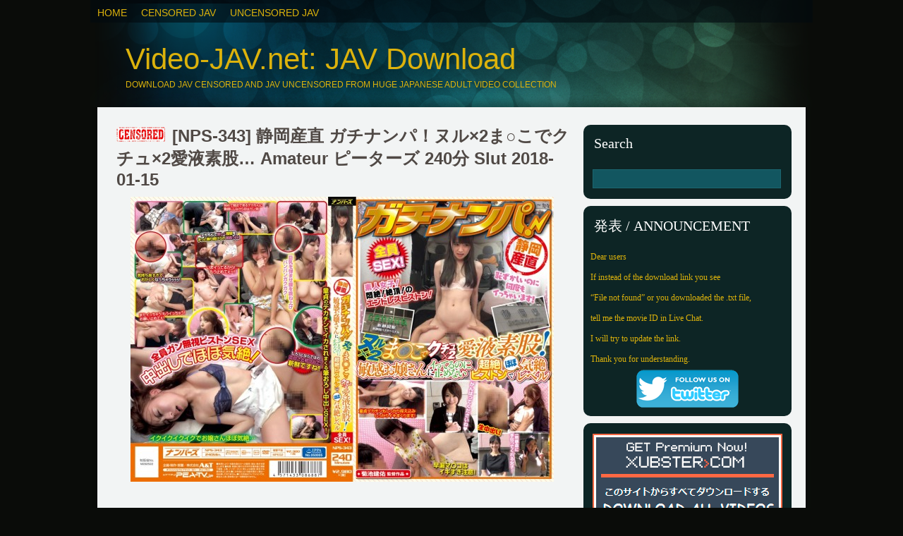

--- FILE ---
content_type: text/html; charset=UTF-8
request_url: http://video-jav.net/nps-343.html
body_size: 11985
content:
<!DOCTYPE html PUBLIC "-//W3C//DTD XHTML 1.0 Transitional//EN" "http://www.w3.org/TR/xhtml1/DTD/xhtml1-transitional.dtd">
<html xmlns="http://www.w3.org/1999/xhtml" lang="en-US">
<head profile="http://gmpg.org/xfn/11">
<link rel="icon" href="/images/favicon.ico" type="image/x-icon" />
<link rel="shortcut icon" href="/images/favicon.ico" type="image/x-icon" />
<meta http-equiv="Content-Type" content="text/html; charset=UTF-8" />
<meta name="distribution" content="global" />
<meta name="robots" content="follow, all" />
<meta name="language" content="en" />
<title>[NPS-343] 静岡産直 ガチナンパ！ヌル×2ま○こでクチュ×2愛液素股... Amateur ピーターズ 240分 Slut 2018-01-15 - Video-JAV.net: JAV Download</title>
<meta name="generator" content="WordPress 4.3.1" />
<meta name="keywords" content="" />
<link rel="stylesheet" href="http://video-jav.net/wp-content/themes/pristilo/style.css" type="text/css" media="screen" />
<link rel="alternate" type="application/rss+xml" title="Video-JAV.net: JAV Download RSS Feed" href="http://video-jav.net/feed/" />
<link rel="alternate" type="application/atom+xml" title="Video-JAV.net: JAV Download Atom Feed" href="http://video-jav.net/feed/atom/" />
<link rel="pingback" href="http://video-jav.net/xmlrpc.php" />

<link rel="stylesheet" type="text/css" href="http://video-jav.net/wp-content/themes/pristilo/glide.css" media="screen" />	


<script type="text/javascript"><!--//--><![CDATA[//><!--
sfHover = function() {
	if (!document.getElementsByTagName) return false;
	var sfEls1 = document.getElementById("catmenu").getElementsByTagName("li");
	for (var i=0; i<sfEls1.length; i++) {
		sfEls1[i].onmouseover=function() {
			this.className+=" sfhover1";
		}
		sfEls1[i].onmouseout=function() {
			this.className=this.className.replace(new RegExp(" sfhover1\\b"), "");
		}
	}
}
if (window.attachEvent) window.attachEvent("onload", sfHover);
//--><!]]></script>



	<link rel='archives' title='January 2026' href='http://video-jav.net/2026/01/' />
	<link rel='archives' title='December 2025' href='http://video-jav.net/2025/12/' />
	<link rel='archives' title='November 2025' href='http://video-jav.net/2025/11/' />
	<link rel='archives' title='October 2025' href='http://video-jav.net/2025/10/' />
	<link rel='archives' title='September 2025' href='http://video-jav.net/2025/09/' />
	<link rel='archives' title='August 2025' href='http://video-jav.net/2025/08/' />
	<link rel='archives' title='July 2025' href='http://video-jav.net/2025/07/' />
	<link rel='archives' title='June 2025' href='http://video-jav.net/2025/06/' />
	<link rel='archives' title='May 2025' href='http://video-jav.net/2025/05/' />
	<link rel='archives' title='April 2025' href='http://video-jav.net/2025/04/' />
	<link rel='archives' title='March 2025' href='http://video-jav.net/2025/03/' />
	<link rel='archives' title='February 2025' href='http://video-jav.net/2025/02/' />
	<link rel='archives' title='January 2025' href='http://video-jav.net/2025/01/' />
	<link rel='archives' title='December 2024' href='http://video-jav.net/2024/12/' />
	<link rel='archives' title='November 2024' href='http://video-jav.net/2024/11/' />
	<link rel='archives' title='October 2024' href='http://video-jav.net/2024/10/' />
	<link rel='archives' title='September 2024' href='http://video-jav.net/2024/09/' />
	<link rel='archives' title='August 2024' href='http://video-jav.net/2024/08/' />
	<link rel='archives' title='July 2024' href='http://video-jav.net/2024/07/' />
	<link rel='archives' title='June 2024' href='http://video-jav.net/2024/06/' />
	<link rel='archives' title='May 2024' href='http://video-jav.net/2024/05/' />
	<link rel='archives' title='April 2024' href='http://video-jav.net/2024/04/' />
	<link rel='archives' title='March 2024' href='http://video-jav.net/2024/03/' />
	<link rel='archives' title='February 2024' href='http://video-jav.net/2024/02/' />
	<link rel='archives' title='January 2024' href='http://video-jav.net/2024/01/' />
	<link rel='archives' title='December 2023' href='http://video-jav.net/2023/12/' />
	<link rel='archives' title='November 2023' href='http://video-jav.net/2023/11/' />
	<link rel='archives' title='October 2023' href='http://video-jav.net/2023/10/' />
	<link rel='archives' title='September 2023' href='http://video-jav.net/2023/09/' />
	<link rel='archives' title='August 2023' href='http://video-jav.net/2023/08/' />
	<link rel='archives' title='July 2023' href='http://video-jav.net/2023/07/' />
	<link rel='archives' title='June 2023' href='http://video-jav.net/2023/06/' />
	<link rel='archives' title='May 2023' href='http://video-jav.net/2023/05/' />
	<link rel='archives' title='April 2023' href='http://video-jav.net/2023/04/' />
	<link rel='archives' title='March 2023' href='http://video-jav.net/2023/03/' />
	<link rel='archives' title='February 2023' href='http://video-jav.net/2023/02/' />
	<link rel='archives' title='January 2023' href='http://video-jav.net/2023/01/' />
	<link rel='archives' title='December 2022' href='http://video-jav.net/2022/12/' />
	<link rel='archives' title='November 2022' href='http://video-jav.net/2022/11/' />
	<link rel='archives' title='October 2022' href='http://video-jav.net/2022/10/' />
	<link rel='archives' title='September 2022' href='http://video-jav.net/2022/09/' />
	<link rel='archives' title='August 2022' href='http://video-jav.net/2022/08/' />
	<link rel='archives' title='July 2022' href='http://video-jav.net/2022/07/' />
	<link rel='archives' title='June 2022' href='http://video-jav.net/2022/06/' />
	<link rel='archives' title='May 2022' href='http://video-jav.net/2022/05/' />
	<link rel='archives' title='April 2022' href='http://video-jav.net/2022/04/' />
	<link rel='archives' title='March 2022' href='http://video-jav.net/2022/03/' />
	<link rel='archives' title='February 2022' href='http://video-jav.net/2022/02/' />
	<link rel='archives' title='January 2022' href='http://video-jav.net/2022/01/' />
	<link rel='archives' title='December 2021' href='http://video-jav.net/2021/12/' />
	<link rel='archives' title='November 2021' href='http://video-jav.net/2021/11/' />
	<link rel='archives' title='October 2021' href='http://video-jav.net/2021/10/' />
	<link rel='archives' title='September 2021' href='http://video-jav.net/2021/09/' />
	<link rel='archives' title='August 2021' href='http://video-jav.net/2021/08/' />
	<link rel='archives' title='July 2021' href='http://video-jav.net/2021/07/' />
	<link rel='archives' title='June 2021' href='http://video-jav.net/2021/06/' />
	<link rel='archives' title='April 2021' href='http://video-jav.net/2021/04/' />
	<link rel='archives' title='March 2021' href='http://video-jav.net/2021/03/' />
	<link rel='archives' title='February 2021' href='http://video-jav.net/2021/02/' />
	<link rel='archives' title='January 2021' href='http://video-jav.net/2021/01/' />
	<link rel='archives' title='December 2020' href='http://video-jav.net/2020/12/' />
	<link rel='archives' title='November 2020' href='http://video-jav.net/2020/11/' />
	<link rel='archives' title='October 2020' href='http://video-jav.net/2020/10/' />
	<link rel='archives' title='September 2020' href='http://video-jav.net/2020/09/' />
	<link rel='archives' title='August 2020' href='http://video-jav.net/2020/08/' />
	<link rel='archives' title='July 2020' href='http://video-jav.net/2020/07/' />
	<link rel='archives' title='June 2020' href='http://video-jav.net/2020/06/' />
	<link rel='archives' title='May 2020' href='http://video-jav.net/2020/05/' />
	<link rel='archives' title='April 2020' href='http://video-jav.net/2020/04/' />
	<link rel='archives' title='March 2020' href='http://video-jav.net/2020/03/' />
	<link rel='archives' title='February 2020' href='http://video-jav.net/2020/02/' />
	<link rel='archives' title='January 2020' href='http://video-jav.net/2020/01/' />
	<link rel='archives' title='December 2019' href='http://video-jav.net/2019/12/' />
	<link rel='archives' title='November 2019' href='http://video-jav.net/2019/11/' />
	<link rel='archives' title='October 2019' href='http://video-jav.net/2019/10/' />
	<link rel='archives' title='September 2019' href='http://video-jav.net/2019/09/' />
	<link rel='archives' title='August 2019' href='http://video-jav.net/2019/08/' />
	<link rel='archives' title='July 2019' href='http://video-jav.net/2019/07/' />
	<link rel='archives' title='June 2019' href='http://video-jav.net/2019/06/' />
	<link rel='archives' title='May 2019' href='http://video-jav.net/2019/05/' />
	<link rel='archives' title='April 2019' href='http://video-jav.net/2019/04/' />
	<link rel='archives' title='March 2019' href='http://video-jav.net/2019/03/' />
	<link rel='archives' title='February 2019' href='http://video-jav.net/2019/02/' />
	<link rel='archives' title='January 2019' href='http://video-jav.net/2019/01/' />
	<link rel='archives' title='December 2018' href='http://video-jav.net/2018/12/' />
	<link rel='archives' title='November 2018' href='http://video-jav.net/2018/11/' />
	<link rel='archives' title='October 2018' href='http://video-jav.net/2018/10/' />
	<link rel='archives' title='September 2018' href='http://video-jav.net/2018/09/' />
	<link rel='archives' title='August 2018' href='http://video-jav.net/2018/08/' />
	<link rel='archives' title='July 2018' href='http://video-jav.net/2018/07/' />
	<link rel='archives' title='June 2018' href='http://video-jav.net/2018/06/' />
	<link rel='archives' title='May 2018' href='http://video-jav.net/2018/05/' />
	<link rel='archives' title='April 2018' href='http://video-jav.net/2018/04/' />
	<link rel='archives' title='March 2018' href='http://video-jav.net/2018/03/' />
	<link rel='archives' title='February 2018' href='http://video-jav.net/2018/02/' />
	<link rel='archives' title='January 2018' href='http://video-jav.net/2018/01/' />
	<link rel='archives' title='December 2017' href='http://video-jav.net/2017/12/' />
	<link rel='archives' title='November 2017' href='http://video-jav.net/2017/11/' />
	<link rel='archives' title='October 2017' href='http://video-jav.net/2017/10/' />
	<link rel='archives' title='September 2017' href='http://video-jav.net/2017/09/' />
	<link rel='archives' title='August 2017' href='http://video-jav.net/2017/08/' />
	<link rel='archives' title='July 2017' href='http://video-jav.net/2017/07/' />
	<link rel='archives' title='June 2017' href='http://video-jav.net/2017/06/' />
	<link rel='archives' title='May 2017' href='http://video-jav.net/2017/05/' />
	<link rel='archives' title='April 2017' href='http://video-jav.net/2017/04/' />
	<link rel='archives' title='March 2017' href='http://video-jav.net/2017/03/' />
	<link rel='archives' title='February 2017' href='http://video-jav.net/2017/02/' />
	<link rel='archives' title='January 2017' href='http://video-jav.net/2017/01/' />
	<link rel='archives' title='December 2016' href='http://video-jav.net/2016/12/' />
	<link rel='archives' title='November 2016' href='http://video-jav.net/2016/11/' />
	<link rel='archives' title='October 2016' href='http://video-jav.net/2016/10/' />
	<link rel='archives' title='September 2016' href='http://video-jav.net/2016/09/' />
	<link rel='archives' title='August 2016' href='http://video-jav.net/2016/08/' />
	<link rel='archives' title='July 2016' href='http://video-jav.net/2016/07/' />
	<link rel='archives' title='June 2016' href='http://video-jav.net/2016/06/' />
	<link rel='archives' title='May 2016' href='http://video-jav.net/2016/05/' />
	<link rel='archives' title='April 2016' href='http://video-jav.net/2016/04/' />
	<link rel='archives' title='March 2016' href='http://video-jav.net/2016/03/' />
	<link rel='archives' title='February 2016' href='http://video-jav.net/2016/02/' />
	<link rel='archives' title='January 2016' href='http://video-jav.net/2016/01/' />
	<link rel='archives' title='December 2015' href='http://video-jav.net/2015/12/' />
	<link rel='archives' title='November 2015' href='http://video-jav.net/2015/11/' />
	<link rel='archives' title='October 2015' href='http://video-jav.net/2015/10/' />
	<link rel='archives' title='September 2015' href='http://video-jav.net/2015/09/' />
	<link rel='archives' title='August 2015' href='http://video-jav.net/2015/08/' />
	<link rel='archives' title='July 2015' href='http://video-jav.net/2015/07/' />
	<link rel='archives' title='June 2015' href='http://video-jav.net/2015/06/' />
	<link rel='archives' title='May 2015' href='http://video-jav.net/2015/05/' />
	<link rel='archives' title='April 2015' href='http://video-jav.net/2015/04/' />
	<link rel='archives' title='March 2015' href='http://video-jav.net/2015/03/' />
	<link rel='archives' title='February 2015' href='http://video-jav.net/2015/02/' />
	<link rel='archives' title='January 2015' href='http://video-jav.net/2015/01/' />
	<link rel='archives' title='December 2014' href='http://video-jav.net/2014/12/' />

<!-- This site is optimized with the Yoast WordPress SEO plugin v2.1.1 - https://yoast.com/wordpress/plugins/seo/ -->
<meta name="robots" content="noodp,noydir"/>
<meta name="description" content="Download [NPS-343] 静岡産直 ガチナンパ！ヌル×2ま○こでクチュ×2愛液素股... Amateur ピーターズ 240分 Slut 2018-01-15 Video-JAV.net"/>
<meta name="keywords" content="download [NPS-343] 静岡産直 ガチナンパ！ヌル×2ま○こでクチュ×2愛液素股... Amateur ピーターズ 240分 Slut 2018-01-15"/>
<link rel="canonical" href="http://video-jav.net/nps-343.html" />
<script type='application/ld+json'>{"@context":"http:\/\/schema.org","@type":"WebSite","url":"http:\/\/video-jav.net\/","name":"Video-JAV.net: JAV Download"}</script>
<!-- / Yoast WordPress SEO plugin. -->

		<script type="text/javascript">
			window._wpemojiSettings = {"baseUrl":"http:\/\/s.w.org\/images\/core\/emoji\/72x72\/","ext":".png","source":{"concatemoji":"http:\/\/video-jav.net\/wp-includes\/js\/wp-emoji-release.min.js?ver=4.3.1"}};
			!function(a,b,c){function d(a){var c=b.createElement("canvas"),d=c.getContext&&c.getContext("2d");return d&&d.fillText?(d.textBaseline="top",d.font="600 32px Arial","flag"===a?(d.fillText(String.fromCharCode(55356,56812,55356,56807),0,0),c.toDataURL().length>3e3):(d.fillText(String.fromCharCode(55357,56835),0,0),0!==d.getImageData(16,16,1,1).data[0])):!1}function e(a){var c=b.createElement("script");c.src=a,c.type="text/javascript",b.getElementsByTagName("head")[0].appendChild(c)}var f,g;c.supports={simple:d("simple"),flag:d("flag")},c.DOMReady=!1,c.readyCallback=function(){c.DOMReady=!0},c.supports.simple&&c.supports.flag||(g=function(){c.readyCallback()},b.addEventListener?(b.addEventListener("DOMContentLoaded",g,!1),a.addEventListener("load",g,!1)):(a.attachEvent("onload",g),b.attachEvent("onreadystatechange",function(){"complete"===b.readyState&&c.readyCallback()})),f=c.source||{},f.concatemoji?e(f.concatemoji):f.wpemoji&&f.twemoji&&(e(f.twemoji),e(f.wpemoji)))}(window,document,window._wpemojiSettings);
		</script>
		<style type="text/css">
img.wp-smiley,
img.emoji {
	display: inline !important;
	border: none !important;
	box-shadow: none !important;
	height: 1em !important;
	width: 1em !important;
	margin: 0 .07em !important;
	vertical-align: -0.1em !important;
	background: none !important;
	padding: 0 !important;
}
</style>
	<style type="text/css">
	.wp-pagenavi{margin-left:auto !important; margin-right:auto; !important}
	</style>
  <link rel='stylesheet' id='wpfront-scroll-top-css'  href='http://video-jav.net/wp-content/plugins/wpfront-scroll-top/css/wpfront-scroll-top.min.css?ver=2.0.2' type='text/css' media='all' />
<link rel='stylesheet' id='wp-pagenavi-style-css'  href='http://video-jav.net/wp-content/plugins/wp-pagenavi-style/css/yellow.css?ver=1.0' type='text/css' media='all' />
<script type='text/javascript' src='http://video-jav.net/wp-includes/js/jquery/jquery.js?ver=1.11.3'></script>
<script type='text/javascript' src='http://video-jav.net/wp-includes/js/jquery/jquery-migrate.min.js?ver=1.2.1'></script>
<meta name="generator" content="WordPress 4.3.1" />
	<style type="text/css">
	 .wp-pagenavi
	{
		font-size:12px !important;
	}
	</style>
	
</head>

<body>

<div id="wrapper">
<div id="catmenucontainer">
		<div id="catmenu">
		<ul>
			
			<li id="menu-item-4" class="menu-item menu-item-type-custom menu-item-object-custom menu-item-4"><a href="/">Home</a></li>
<li id="menu-item-5" class="menu-item menu-item-type-taxonomy menu-item-object-category current-post-ancestor current-menu-parent current-post-parent menu-item-5"><a href="http://video-jav.net/category/censored-jav/">Censored JAV</a></li>
<li id="menu-item-6" class="menu-item menu-item-type-taxonomy menu-item-object-category menu-item-6"><a href="http://video-jav.net/category/uncensored-jav/">UnCensored JAV</a></li>
		</ul>
	</div>		
		
		
</div>
<div id="top"> 
<div class="blogname">
	<h1><a href="http://video-jav.net/" title="Video-JAV.net: JAV Download">Video-JAV.net: JAV Download</a></h1>
	<h2>Download JAV Censored And JAV Uncensored From Huge Japanese Adult Video Collection</h2>
</div>



</div>
<div class="clear"></div>


<div id="casing">		<div id="content">
<div class="single" id="post-137350">
<div class="breadcrumbs">
</div>
<div class="title">
<h2>
<a title="Censored JAV" href="/category/censored-jav"><img src="/wp-content/themes/pristilo/images/cats/censored-jav.png" class="cats_ico" /></a> [NPS-343] 静岡産直 ガチナンパ！ヌル×2ま○こでクチュ×2愛液素股&#8230; Amateur ピーターズ 240分 Slut 2018-01-15</h2>
</div>
<div class="cover">
<div class="entry"  style="text-align:center">
<p><img src="http://video-jav.net/wp-content/uploads/image-NPS-343.jpg" alt="JAV Download [NPS 343] 静岡産直 ガチナンパ！ヌル×2ま○こでクチュ×2愛液素股... Amateur ピーターズ 240分 Slut 2018 01 15" class="aligncenter"  width="600" title="[NPS 343] 静岡産直 ガチナンパ！ヌル×2ま○こでクチュ×2愛液素股... Amateur ピーターズ 240分 Slut 2018 01 15 Video JAV.net" /><span id="more-137350"></span><br />
<blockquote>
<p>静岡産直のお嬢さんはとっても敏感。初めて見るデカチンに動揺しながらも、巨乳を弾ませ腰を跳ね上げパンパンガクガク！敏感だからすぐイッちゃうけど、ガン無視してピストンSEX中出しでほぼ気絶！</p>
</blockquote>
<hr style="background: #FF9933; width: 100%; height: 5px;" />
<img src='http://video-jav.net/wp-content/uploads/NPS-343_Video-JAV.net_.mp4.scrlist.jpg' width='600' height='2695' alt="JAV Download [NPS 343] 静岡産直 ガチナンパ！ヌル×2ま○こでクチュ×2愛液素股... Amateur ピーターズ 240分 Slut 2018 01 15"  title="[NPS 343] 静岡産直 ガチナンパ！ヌル×2ま○こでクチュ×2愛液素股... Amateur ピーターズ 240分 Slut 2018 01 15 Video JAV.net" /><br />
<br /><img src="http://video-jav.net/images/download.png" title="[NPS 343] 静岡産直 ガチナンパ！ヌル×2ま○こでクチュ×2愛液素股... Amateur ピーターズ 240分 Slut 2018 01 15 Video JAV.net" alt="JAV Download [NPS 343] 静岡産直 ガチナンパ！ヌル×2ま○こでクチュ×2愛液素股... Amateur ピーターズ 240分 Slut 2018 01 15" /><br /><noindex><br /><a target="_blank" rel="nofollow" href="https://xubster.com/11bsc1k2lj2m"><span style="color: #AC0604;"><strong>Download [NPS-343] 静岡産直 ガチナンパ！ヌル×2ま○こでクチュ×2愛液素股&#8230; Amateur ピーターズ 240分 Slut 2018-01-15</strong></span></a></noindex></p>

<div class="ad2">

				   
</div>
<noindex>If you see “File not found” or you downloaded the .txt file, tell me the movie ID in Live Chat.<br><br><a rel="nofollow" href="https://xubster.com/n196rb2682rz/video-jav.net_premium.txt.html" target="_blank"><img src="/images/xubster-2.png" alt="Buy XUBSTER.com PREMIUM Access"></a></noindex>
<div class="clear"></div>
<br>	
</div>
</div>
<div class="singleinfo">
<div class="category"><strong>Tags: <a href="http://video-jav.net/tag/amateur-jav/" rel="tag">Amateur JAV</a>, <a href="http://video-jav.net/tag/blowjob-jav/" rel="tag">Blowjob JAV</a>, <a href="http://video-jav.net/tag/creampie-jav/" rel="tag">Creampie JAV</a>, <a href="http://video-jav.net/tag/nampa-jav/" rel="tag">Nampa JAV</a>, <a href="http://video-jav.net/tag/nanpa-zu/" rel="tag">Nanpa-zu</a>, <a href="http://video-jav.net/tag/peters/" rel="tag">Peters</a>, <a href="http://video-jav.net/tag/pi-ta-zu/" rel="tag">Pi-ta-zu</a>, <a href="http://video-jav.net/tag/%e3%83%8a%e3%83%b3%e3%83%91%e3%83%9e/" rel="tag">ナンパマ</a>, <a href="http://video-jav.net/tag/%e3%83%8a%e3%83%b3%e3%83%91%e3%83%bc%e3%82%ba/" rel="tag">ナンパーズ</a>, <a href="http://video-jav.net/tag/%e3%83%94%e3%83%bc%e3%82%bf%e3%83%bc%e3%82%ba/" rel="tag">ピーターズ</a>, <a href="http://video-jav.net/tag/%e3%83%95%e3%82%a7%e3%83%a9/" rel="tag">フェラ</a>, <a href="http://video-jav.net/tag/%e4%b8%ad%e5%87%ba%e3%81%97/" rel="tag">中出し</a>, <a href="http://video-jav.net/tag/%e7%b4%a0%e4%ba%ba/" rel="tag">素人</a><br /></strong></div>
<div class="category"><strong>Related JAV posts:</strong></div>
	  <center><table width="600" align="center" cellpadding="2" cellspacing="2">
	  <tr>  
	  <td width=112 valign=top align=center> <div id="pict2">
<div style="height:5px"></div>
<a href="http://video-jav.net/jufd-720.html"><img src="http://video-jav.net/wp-content/uploads/image-JUFD-720.jpg" style="width:300px; height:200px"></a></div>
<div style="height:10px"></div>
</div></td><td width=112 valign=top align=center> <div id="pict2">
<div style="height:5px"></div>
<a href="http://video-jav.net/tmcy-038.html"><img src="http://video-jav.net/wp-content/uploads/image-TMCY-038.jpg" style="width:300px; height:200px"></a></div>
<div style="height:10px"></div>
</div></td></tr><tr><td width=112 valign=top align=center> <div id="pict2">
<div style="height:5px"></div>
<a href="http://video-jav.net/mukd-537.html"><img src="http://video-jav.net/wp-content/uploads/2025/05/image-MUKD-537.jpg" style="width:300px; height:200px"></a></div>
<div style="height:10px"></div>
</div></td><td width=112 valign=top align=center> <div id="pict2">
<div style="height:5px"></div>
<a href="http://video-jav.net/tomo-shiraiwa-mikr-050.html"><img src="http://video-jav.net/wp-content/uploads/2025/11/image-MIKR-050.jpg" style="width:300px; height:200px"></a></div>
<div style="height:10px"></div>
</div></td></tr><tr></tr>
</table></center>
</div>
</div> 
	</div>
<div class="right">
<div class="sidebar">
	<ul>
<div class="sidebox"><h3 class="sidetitl">Search</h3><div id="search">
			<form method="get" id="searchform" action="http://video-jav.net" >
				<input id="s" type="text" name="s" value="" />
			
			</form>
</div></div><div class="sidebox"><h3 class="sidetitl">発表 / ANNOUNCEMENT</h3>			<div class="textwidget"><noindex><font color="#DCB20C"><p>Dear users</p>
<p>If instead of the download link you see</p>
<p>“File not found” or you downloaded the .txt file,</p>
<p>tell me the movie ID in Live Chat.</p>
<p>I will try to update the link.</p>
<p>Thank you for understanding.</p></font>
<div style="text-align: center"><a href="https://twitter.com/VideoJavNet" rel="nofollow" target="_blank"><img border="0" src="http://video-jav.net/images/followtwitter.png" alt="twitter" title="Follow Video-JAV.net on Twitter"></a></div></noindex></div>
		</div><div class="sidebox">			<div class="textwidget"><br><noindex><center><a rel="nofollow" href="https://xubster.com/n196rb2682rz/video-jav.net_premium.txt.html" target="_blank"><img src="/images/xubster-1.png" alt="Buy XUBSTER.com PREMIUM Access "></a></center></noindex></div>
		</div><div class="sidebox"><h3 class="sidetitl">Live Chat</h3>			<div class="textwidget"><noindex><p><font color="white">If you have a question/problem/recommendation <font color="#FF0468"><strong>ADMIN&#9733;</strong></font> will answer:</font></p><br>
<iframe src="https://www4.cbox.ws/box/?boxid=4342456&boxtag=DgtcRE" width="100%" height="255" allowtransparency="yes" frameborder="0" marginheight="0" marginwidth="0" scrolling="auto"></iframe></noindex></div>
		</div><div class="sidebox"><h3 class="sidetitl">Main JAV Categories:</h3>			<div class="textwidget"><span style=";font-family:Comic Sans MS;">
<ul>
<li><a href="http://video-jav.net/tag/3d-vr-jav"  title="Download 3D VR JAV">3D VR JAV Virtual Reality</a></li>
<li><a href="http://video-jav.net/tag/anal-jav"  title="Download Anal JAV / アナル">Anal JAV / アナル</a></li>
<li><a href="http://video-jav.net/tag/best-jav"  title="Download Best JAV / ベスト">Best JAV / ベスト</a></li>
<li><a href="http://video-jav.net/tag/big-tits-jav/"  title="Download Big Tits JAV / 巨乳">Big Tits JAV / 巨乳</a></li>
<li><a href="http://video-jav.net/tag/bondage-jav"  title="Download Bondage JAV / ボンテージ">Bondage JAV / ボンテージ</a></li>
<li><a href="http://video-jav.net/tag/bukkake-jav"  title="Download Bukkake JAV / ぶっかけ">Bukkake JAV / ぶっかけ</a></li>
<li><a href="http://video-jav.net/tag/coprophagy-jav"  title="Download Coprophagy JAV / 食糞">Coprophagy JAV / 食糞</a></li>
<li><a href="http://video-jav.net/tag/cosplay-jav"  title="Download Cosplay JAV / コスプレ">Cosplay JAV / コスプレ</a></li>
<li><a href="http://video-jav.net/tag/creampie-jav"  title="Download Creampie JAV / 中出し">Creampie JAV / 中出し</a></li>
<li><a href="http://video-jav.net/tag/cuckold"  title="Download Cuckold JAV / 寝取られ">Cuckold JAV / 寝取られ</a></li>
<li><a href="http://video-jav.net/tag/cum-eating-jav"  title="Download Cum Eating JAV / 口内射精">Cum Eating JAV / 口内射精</a></li>
<li><a href="http://video-jav.net/tag/cunnilingus-jav"  title="Download Cunnilingus JAV / クンニ">Cunnilingus JAV / クンニ</a></li>
<li><a href="http://video-jav.net/tag/debut-jav"  title="Download Debut JAV / デビュー作">Debut JAV / デビュー作</a></li>
<li><a href="http://video-jav.net/tag/deep-throating-jav"  title="Download Deep Throating JAV / イラマチオ">Deep Throating JAV / イラマチオ</a></li>
<li><a href="http://video-jav.net/tag/defecation-jav"  title="Download Defecation JAV / 脱糞">Defecation JAV / 脱糞</a></li>
<li><a href="http://video-jav.net/tag/double-penetration"  title="Download Double Penetration / 二穴挿入">Double Penetration / 二穴挿入</a></li>
<li><a href="http://video-jav.net/tag/enema-jav"  title="Download Enema JAV / 浣腸">Enema JAV / 浣腸</a></li>
<li><a href="http://video-jav.net/tag/facesitting-jav"  title="Download Facesitting JAV / 顔面騎乗">Facesitting JAV / 顔面騎乗</a></li>
<li><a href="http://video-jav.net/tag/fetish-jav"  title="Download Fetish JAV / フェチ">Fetish JAV / フェチ</a></li>
<li><a href="http://video-jav.net/tag/fisting-jav"  title="Download Fisting JAV / フィスト">Fisting JAV / フィスト</a></li>
<li><a href="http://video-jav.net/tag/footjob-jav"  title="Download Footjob JAV / 足コキ">Footjob JAV / 足コキ</a></li>
<li><a href="http://video-jav.net/tag/gangbang-jav"  title="Download Gangbang JAV / 輪姦">Gangbang JAV / 輪姦</a></li>
<li><a href="http://video-jav.net/tag/glasses-jav"  title="Download Glasses JAV / めがね">Glasses JAV / めがね</a></li>
<li><a href="http://video-jav.net/tag/gonzo-jav"  title="Download Gonzo JAV / ハメ撮り">Gonzo JAV / ハメ撮り</a></li>
<li><a href="http://video-jav.net/tag/handjob-jav"  title="Download Handjob JAV / 手コキ">Handjob JAV / 手コキ</a></li>
<li><a href="http://video-jav.net/tag/huge-butt-jav"  title="Download Huge Butt JAV / 巨尻">Huge Butt JAV / 巨尻</a></li>
<li><a href="http://video-jav.net/tag/incest-jav"  title="Download Incest JAV / 近親相姦">Incest JAV / 近親相姦</a></li>
<li><a href="http://video-jav.net/tag/lesbian-jav"  title="Download Lesbian JAV / レズ">Lesbian JAV / レズ</a></li>
<li><a href="http://video-jav.net/tag/lolita-jav"  title="Download Lolita JAV / ロリ系">Lolita JAV / ロリ系</a></li>
<li><a href="http://video-jav.net/tag/lotion-jav"  title="Download Lotion JAV / ローション">Lotion JAV / ローション</a></li>
<li><a href="http://video-jav.net/tag/masturbation-jav"  title="Download Masturbation JAV / オナニー">Masturbation JAV / オナニー</a></li>
<li><a href="http://video-jav.net/tag/molester-jav"  title="Download Molester / 痴漢">Molester / 痴漢</a></li>
<li><a href="http://video-jav.net/tag/orgy-jav"  title="Download Orgy JAV / 乱交">Orgy JAV / 乱交</a></li>
<li><a href="http://video-jav.net/tag/outdoors-jav"  title="Download Outdoors JAV / 野外">Outdoors JAV / 野外</a></li>
<li><a href="http://video-jav.net/tag/pissing-jav"  title="Download Pissing JAV / 放尿">Pissing JAV / 放尿</a></li>
<li><a href="http://video-jav.net/tag/pregnant-jav"  title="Download Pregnant JAV / 妊婦">Pregnant JAV / 妊婦</a></li>
<li><a href="http://video-jav.net/tag/pretty-girl-jav"  title="Download Pretty Girl JAV / 美少女">Pretty Girl JAV / 美少女</a></li>
<li><a href="http://video-jav.net/tag/race-queen-jav"  title="Download Race Queen / レースクィーン">Race Queen / レースクィーン</a></li>
<li><a href="http://video-jav.net/tag/%e5%87%8c%e8%be%b1"  title="Download Rape JAV / 凌辱">Rape JAV / 凌辱</a></li>
<li><a href="http://video-jav.net/tag/scat-jav"  title="Download Scat JAV / スカトロ">Scat JAV / スカトロ</a></li>
<li><a href="http://video-jav.net/tag/school-girl-jav"  title="Download School Girl JAV / 女子校生">School Girl JAV / 女子校生</a></li>
<li><a href="http://video-jav.net/tag/shaved-pussy-jav"  title="Download Shaved Pussy JAV / パイパン">Shaved Pussy JAV / パイパン</a></li>
<li><a href="http://video-jav.net/tag/shemale-jav"  title="Download Shemale JAV / ニューハーフ">Shemale JAV / ニューハーフ</a></li>
<li><a href="http://video-jav.net/tag/shotacon-jav"  title="Download Shotacon JAV / ショタ">Shotacon JAV / ショタ</a></li>
<li><a href="http://video-jav.net/tag/small-tits-jav"  title="Download Small Tits JAV / 微乳">Small Tits JAV / 微乳</a></li>
<li><a href="http://video-jav.net/tag/squirting-jav"  title="Download Squirting JAV / 潮吹き">Squirting JAV / 潮吹き</a></li>
<li><a href="http://video-jav.net/tag/stockings-jav"  title="Download Stockings JAV / ストッキング">Stockings JAV / ストッキング</a></li>
<li><a href="http://video-jav.net/tag/tentacle-jav"  title="Download Tentacle JAV / 触手">Tentacle JAV / 触手</a></li>
<li><a href="http://video-jav.net/tag/titty-fuck-jav"  title="Download Titty Fuck JAV / パイズリ">Titty Fuck JAV / パイズリ</a></li>
<li><a href="http://video-jav.net/tag/torture-jav"  title="Download Torture JAV / 調教・">Torture JAV / 調教・</a></li>
<li><a href="http://video-jav.net/tag/uniform-jav"  title="Download Uniform JAV / 学生服">Uniform JAV / 学生服</a></li>
</ul>
</span></div>
		</div><div class="sidebox"><h3 class="sidetitl">JAV Censored Studio</h3>			<div class="textwidget"><span style=";font-family:Comic Sans MS;">
<ul>
<li><a href="http://video-jav.net/tag/akinori"  title="Download Censored JAV Videos By Akinori / アキノリ">Akinori</a></li>
<li><a href="http://video-jav.net/tag/alice-japan"  title="Download Censored JAV Videos By Alice JAPAN / アリスJAPAN">Alice JAPAN</a></li>
<li><a href="http://video-jav.net/tag/apache"  title="Download Censored JAV Videos By Apache (Demand) / アパッチ（デマンド）">Apache (Demand)</a></li>
<li><a href="http://video-jav.net/tag/aroma-planning"  title="Download Censored JAV Videos By Aroma Planning (Aroma Kikaku) / アロマ企画">Aroma Planning</a></li>
<li><a href="http://video-jav.net/tag/attackers"  title="Download Censored JAV Videos By Attackers / アタッカーズ">Attackers</a></li>
<li><a href="http://video-jav.net/tag/aurora-project-annex"  title="Download Censored JAV Videos By Aurora Project Annex / オーロラプロジェクト・アネックス">Aurora Project Annex</a></li>
<li><a href="http://video-jav.net/tag/avs-collectors"  title="Download Censored JAV Videos By AVS collector’s">AVS collector’s</a></li>
<li><a href="http://video-jav.net/tag/baby-entertainment"  title="Download Censored JAV Videos By Baby Entertainment / ベイビーエンターテイメント">Baby Entertainment</a></li>
<li><a href="http://video-jav.net/tag/baltan"  title="Download Censored JAV Videos By Baltan (Barutan) / バルタン">Baltan (Barutan)</a></li>
<li><a href="http://video-jav.net/tag/befree"  title="Download Censored JAV Videos By BeFree">BeFree</a></li>
<li><a href="http://video-jav.net/tag/bi"  title="Download Censored JAV Videos By Bi / 美">Bi</a></li>
<li><a href="http://video-jav.net/tag/bibian"  title="Download Censored JAV Videos By Bibian / ビビアン">Bibian</a></li>
<li><a href="http://video-jav.net/tag/big-mokaru"  title="Download Censored JAV Videos By Big Mokaru (BIGMORKAL) / ビッグモーカル">Big Mokaru (BIGMORKAL)</a></li>
<li><a href="http://video-jav.net/tag/candy"  title="Download Censored JAV Videos By Candy (Kyandei) / キャンディ">Candy (Kyandei)</a></li>
<li><a href="http://video-jav.net/tag/cherries"  title="Download Censored JAV Videos By Cherries / チェリーズ">Cherries</a></li>
<li><a href="http://video-jav.net/tag/chou-minikui-buta-benki"  title="Download Censored JAV Videos By Chou Minikui Buta Benki (Ultra-ugly pig toilet) / 超醜い豚便器">Chou Minikui Buta Benki</a></li>
<li><a href="http://video-jav.net/tag/cinemagic"  title="Download Censored JAV Videos By CineMagic / シネマジック">CineMagic</a></li>
<li><a href="http://video-jav.net/tag/core"  title="Download Censored JAV Videos By CORE">CORE</a></li>
<li><a href="http://video-jav.net/tag/cross"  title="Download Censored JAV Videos By Cross / クロス">Cross</a></li>
<li><a href="http://video-jav.net/tag/crystal-video"  title="Download Censored JAV Videos By Crystal Video / クリスタル映像">Crystal Video</a></li>
<li><a href="http://video-jav.net/tag/dandy"  title="Download Censored JAV Videos By Dandy">Dandy</a></li>
<li><a href="http://video-jav.net/tag/das"  title="Download Censored JAV Videos By Das ! / ダスッ！">Das !</a></li>
<li><a href="http://video-jav.net/tag/deeps"  title="Download Censored JAV Videos By Deeps / ディープス">Deeps</a></li>
<li><a href="http://video-jav.net/tag/delusion-group"  title="Download Censored JAV Videos By Delusion Group /  妄想族">Delusion Group</a></li>
<li><a href="http://video-jav.net/tag/digital-ark"  title="Download Censored JAV Videos By Digital Ark / デジタルアーク">Digital Ark</a></li>
<li><a href="http://video-jav.net/tag/diy"  title="Download Censored JAV Videos By DIY">DIY</a></li>
<li><a href="http://video-jav.net/tag/dogma"  title="Download Censored JAV Videos By Dogma / ドグマ">Dogma</a></li>
<li><a href="http://video-jav.net/tag/dream-ticket"  title="Download Censored JAV Videos By Dream Ticket / ドリームチケット">Dream Ticket</a></li>
<li><a href="http://video-jav.net/tag/e-dora"  title="Download Censored JAV Videos By E Dora! (Ero-drama) / Eドラ！">E Dora! (Ero-drama)</a></li>
<li><a href="http://video-jav.net/tag/e-body"  title="Download Censored JAV Videos By E-BODY">E-BODY</a></li>
<li><a href="http://video-jav.net/tag/emumusume-lab"  title="Download Censored JAV Videos By Emumusume Lab (M Girls' Lab) / えむっ娘ラボ">Emumusume Lab</a></li>
<li><a href="http://video-jav.net/tag/erotica"  title="Download Censored JAV Videos By EROTICA">EROTICA</a></li>
<li><a href="http://video-jav.net/tag/fa-pro-platinum"  title="Download Censored JAV Videos By FA Pro Platinum / FAプロ・プラチナ">FA Pro Platinum</a></li>
<li><a href="http://video-jav.net/tag/fetish-box"  title="Download Censored JAV Videos By Fetish Box">Fetish Box</a></li>
<li><a href="http://video-jav.net/tag/first-star"  title="Download Censored JAV Videos By First Star">First Star</a></li>
<li><a href="http://video-jav.net/tag/fitch"  title="Download Censored JAV Videos By Fitch">Fitch</a></li>
<li><a href="http://video-jav.net/tag/freedom"  title="Download Censored JAV Videos By Freedom / フリーダム">Freedom</a></li>
<li><a href="http://video-jav.net/tag/galdqn"  title="Download Censored JAV Videos By GALDQN">GALDQN</a></li>
<li><a href="http://video-jav.net/tag/giga"  title="Download Censored JAV Videos By GIGA / ギガ">GIGA</a></li>
<li><a href="http://video-jav.net/tag/glayz"  title="Download Censored JAV Videos By Glay'z / グレイズ">Glay'z</a></li>
<li><a href="http://video-jav.net/tag/glory-quest"  title="Download Censored JAV Videos By GLORY QUEST / グローリークエスト">GLORY QUEST</a></li>
<li><a href="http://video-jav.net/tag/golden-time"  title="Download Censored JAV Videos By Golden Time / ゴールデンタイム">Golden Time</a></li>
<li><a href="http://video-jav.net/tag/h-m-p"  title="Download Censored JAV Videos By h.m.p">h.m.p</a></li>
<li><a href="http://video-jav.net/tag/hentai-shinshi-kurabu"  title="Download Censored JAV Videos By Hentai Shinshi Kurabu (Hentai Gentleman Club) / 変態紳士倶楽部">Hentai Gentleman Club</a></li>
<li><a href="http://video-jav.net/tag/hero"  title="Download Censored JAV Videos By Hero">Hero</a></li>
<li><a href="http://video-jav.net/tag/hibino"  title="Download Censored JAV Videos By Hibino / ヒビノ">Hibino</a></li>
<li><a href="http://video-jav.net/tag/hmjm"  title="Download Censored JAV Videos By HMJM">HMJM</a></li>
<li><a href="http://video-jav.net/tag/honnaka"  title="Download Censored JAV Videos By Honnaka / 本中">Honnaka</a></li>
<li><a href="http://video-jav.net/tag/hot-entertainment"  title="Download Censored JAV Videos By Hot Entertainment / ホットエンターテイメント">Hot Entertainment</a></li>
<li><a href="http://video-jav.net/tag/hunter"  title="Download Censored JAV Videos By Hunter">Hunter</a></li>
<li><a href="http://video-jav.net/tag/idea-pocket"  title="Download Censored JAV Videos By Idea Pocket / アイデアポケット">Idea Pocket</a></li>
<li><a href="http://video-jav.net/tag/ie-nergy"  title="Download Censored JAV Videos By IE NERGY / アイエナジー">IE NERGY</a></li>
<li><a href="http://video-jav.net/tag/janesu"  title="Download Censored JAV Videos By Janesu (Llanes) / ジャネス">Janesu (Llanes)</a></li>
<li><a href="http://video-jav.net/tag/k-m-produce"  title="Download Censored JAV Videos By K.M.Produce / ケイ・エム・プロデュース">K.M.Produce</a></li>
<li><a href="http://video-jav.net/tag/kawaii"  title="Download Censored JAV Videos By kawaii">kawaii</a></li>
<li><a href="http://video-jav.net/tag/kichikkusu"  title="Download Censored JAV Videos By Kichikkusu / Delusion Group / キチックス/妄想族">Kichikkusu</a></li>
<li><a href="http://video-jav.net/tag/kira-%e2%98%85-kira"  title="Download Censored JAV Videos By Kira ★ Kira">Kira ★ Kira</a></li>
<li><a href="http://video-jav.net/tag/k-tribe"  title="Download Censored JAV Videos By K-Tribe ( Ke- . Toraibu) / ケー・トライブ">K-Tribe ( Ke- . Toraibu)</a></li>
<li><a href="http://video-jav.net/tag/lady-boy"  title="Download Censored JAV Videos By Lady Boy / Delusion Group / 妄想族">Lady Boy</a></li>
<li><a href="http://video-jav.net/tag/lahaina-tokai"  title="Download Censored JAV Videos By Lahaina Tokai / ラハイナ東海">Lahaina Tokai</a></li>
<li><a href="http://video-jav.net/tag/m-man-paradise"  title="Download Censored JAV Videos By M Man Paradise / M男パラダイス">M Man Paradise</a></li>
<li><a href="http://video-jav.net/tag/ms-video-group"  title="Download Censored JAV Videos By M’s Video Group / エムズビデオグループ">M’s Video Group</a></li>
<li><a href="http://video-jav.net/tag/mad"  title="Download Censored JAV Videos By MAD">MAD</a></li>
<li><a href="http://video-jav.net/tag/madonna"  title="Download Censored JAV Videos By Madonna / マドンナ">Madonna</a></li>
<li><a href="http://video-jav.net/tag/maniac-mercury"  title="Download Censored JAV Videos By Maniac (Mercury) / マニアック（マーキュリー）">Maniac (Mercury)</a></li>
<li><a href="http://video-jav.net/tag/marrion"  title="Download Censored JAV Videos By Marrion">Marrion</a></li>
<li><a href="http://video-jav.net/tag/marx-brothers"  title="Download Censored JAV Videos By Marx Brothers / マルクス兄弟">Marx Brothers</a></li>
<li><a href="http://video-jav.net/tag/max-agent"  title="Download Censored JAV Videos By Max Agent / マックスエー">Max Agent</a></li>
<li><a href="http://video-jav.net/tag/maxing"  title="Download Censored JAV Videos By MAXING / マキシング">MAXING</a></li>
<li><a href="http://video-jav.net/tag/milkyprin"  title="Download Censored JAV Videos By Milkyprin / みるきぃぷりん♪">Milkyprin</a></li>
<li><a href="http://video-jav.net/tag/minimum"  title="Download Censored JAV Videos By Minimum / ミニマム">Minimum</a></li>
<li><a href="http://video-jav.net/tag/mirai-future"  title="Download Censored JAV Videos By Mirai Future / 未来 フューチャー">Mirai Future</a></li>
<li><a href="http://video-jav.net/tag/miru"  title="Download Censored JAV Videos By Miru / ミル">Miru</a></li>
<li><a href="http://video-jav.net/tag/momotaro-video"  title="Download Censored JAV Videos By Momotaro Video / 桃太郎映像出版">Momotaro Video</a></li>
<li><a href="http://video-jav.net/tag/moodyz"  title="Download Censored JAV Videos By MOODYZ / ムーディーズ">MOODYZ</a></li>
<li><a href="http://video-jav.net/tag/mother"  title="Download Censored JAV Videos By Mother / マザー">Mother</a></li>
<li><a href="http://video-jav.net/tag/mr-michiru"  title="Download Censored JAV Videos By Mr.michiru">Mr.michiru</a></li>
<li><a href="http://video-jav.net/tag/muku"  title="Download Censored JAV Videos By Muku / 無垢">Muku</a></li>
<li><a href="http://video-jav.net/tag/muteki"  title="Download Censored JAV Videos By MUTEKI">MUTEKI</a></li>
<li><a href="http://video-jav.net/tag/nadeshiko"  title="Download Censored JAV Videos By Nadeshiko / なでしこ">Nadeshiko</a></li>
<li><a href="http://video-jav.net/tag/nagae-style"  title="Download Censored JAV Videos By Nagae Style / ながえスタイル">Nagae Style</a></li>
<li><a href="http://video-jav.net/tag/nakajima-kogyo"  title="Download Censored JAV Videos By Nakajima Kogyo / 中嶋興業">Nakajima Kogyo</a></li>
<li><a href="http://video-jav.net/tag/nampa-japan"  title="Download Censored JAV Videos By Nampa JAPAN / ナンパJAPAN">Nampa JAPAN</a></li>
<li><a href="http://video-jav.net/tag/natural-high"  title="Download Censored JAV Videos By Natural High / ナチュラルハイ">Natural High</a></li>
<li><a href="http://video-jav.net/tag/non"  title="Download Censored JAV Videos By Non">Non</a></li>
<li><a href="http://video-jav.net/tag/office-ks"  title="Download Censored JAV Videos By OFFICE K’S">OFFICE K’S</a></li>
<li><a href="http://video-jav.net/tag/olga"  title="Download Censored JAV Videos By Olga / オルガ">Olga</a></li>
<li><a href="http://video-jav.net/tag/opera"  title="Download Censored JAV Videos By Opera / オペラ">Opera</a></li>
<li><a href="http://video-jav.net/tag/oppai"  title="Download Censored JAV Videos By OPPAI">OPPAI</a></li>
<li><a href="http://video-jav.net/tag/otsuka-floppy"  title="Download Censored JAV Videos By Otsuka Floppy / 大塚フロッピー">Otsuka Floppy</a></li>
<li><a href="http://video-jav.net/tag/oyashoku-company"  title="Download Censored JAV Videos By Oyashoku Company (Midnight Snack Company) / Delusion Group /  お夜食カンパニー/妄想族">Oyashoku Company</a></li>
<li><a href="http://video-jav.net/tag/peters"  title="Download Censored JAV Videos By Peters (Pi-ta-zu) Peters MAX / ピーターズ">Peters (Pi-ta-zu) Peters MAX</a></li>
<li><a href="http://video-jav.net/tag/planet-plus"  title="Download Censored JAV Videos By Planet Plus / プラネットプラス">Planet Plus</a></li>
<li><a href="http://video-jav.net/tag/pool-club-entertainment"  title="Download Censored JAV Videos By Pool Club Entertainment / プールクラブ・エンタテインメント">Pool Club Entertainment</a></li>
<li><a href="http://video-jav.net/tag/premium"  title="Download Censored JAV Videos By Premium / プレミアム">Premium</a></li>
<li><a href="http://video-jav.net/tag/prestige"  title="Download Censored JAV Videos By Prestige / プレステージ">Prestige</a></li>
<li><a href="http://video-jav.net/tag/radix"  title="Download Censored JAV Videos By Radix (Reidikkusu) / レイディックス">Radix (Reidikkusu)</a></li>
<li><a href="http://video-jav.net/tag/ran-maru"  title="Download Censored JAV Videos By Ran Maru / 乱丸">Ran Maru</a></li>
<li><a href="http://video-jav.net/tag/redcat"  title="Download Censored JAV Videos By RedCat">RedCat</a></li>
<li><a href="http://video-jav.net/tag/rezure"  title="Download Censored JAV Videos By Rezure! / レズれ！">Rezure!</a></li>
<li><a href="http://video-jav.net/tag/rocket"  title="Download Censored JAV Videos By Rocket / ロケット">Rocket</a></li>
<li><a href="http://video-jav.net/tag/rookie"  title="Download Censored JAV Videos By ROOKIE">ROOKIE</a></li>
<li><a href="http://video-jav.net/tag/s-kyuu-shirouto"  title="Download Censored JAV Videos By S Kyuu Shirouto (S-Class Amateur) / S級素人">S-Class Amateur</a></li>
<li><a href="http://video-jav.net/tag/s1-no-1-style"  title="Download Censored JAV Videos By S1 NO.1 STYLE / エスワン ナンバーワンスタイル">S1 NO.1 STYLE</a></li>
<li><a href="http://video-jav.net/tag/sadistic-village"  title="Download Censored JAV Videos By Sadistic Village / サディスティックヴィレッジ">Sadistic Village</a></li>
<li><a href="http://video-jav.net/tag/%e3%82%bb%e3%83%ac%e3%83%96%e3%81%ae%e5%8f%8b"  title="Download Censored JAV Videos By Serebu No Tomo (Friend of celebrities) / セレブの友">Serebu No Tomo</a></li>
<li><a href="http://video-jav.net/tag/sex-agent"  title="Download Censored JAV Videos By Sex Agent">Sex Agent</a></li>
<li><a href="http://video-jav.net/tag/sod-create"  title="Download Censored JAV Videos By SOD Create / SODクリエイト">SOD Create</a></li>
<li><a href="http://video-jav.net/tag/sosoru"  title="Download Censored JAV Videos By SOSORU, SOSORU×GARCON">SOSORU, SOSORU×GARCON</a></li>
<li><a href="http://video-jav.net/tag/star-paradise"  title="Download Censored JAV Videos By STAR PARADISE">STAR PARADISE</a></li>
<li><a href="http://video-jav.net/tag/switch"  title="Download Censored JAV Videos By SWITCH">SWITCH</a></li>
<li><a href="http://video-jav.net/tag/takara-video"  title="Download Censored JAV Videos By Takara Video / タカラ映像">Takara Video</a></li>
<li><a href="http://video-jav.net/tag/tameike-goro"  title="Download Censored JAV Videos By Tameike Goro / 溜池ゴロー">Tameike Goro</a></li>
<li><a href="http://video-jav.net/tag/teamzero"  title="Download Censored JAV Videos By teamZERO">teamZERO</a></li>
<li><a href="http://video-jav.net/tag/teppan"  title="Download Censored JAV Videos By TEPPAN">TEPPAN</a></li>
<li><a href="http://video-jav.net/tag/tokyo-mani-guns"  title="Download Censored JAV Videos By Tokyo Mani GUN'S / 東京マニGUN’S">Tokyo Mani GUN'S</a></li>
<li><a href="http://video-jav.net/tag/tora-dou"  title="Download Censored JAV Videos By Tora Dou (Trad) / 虎堂">Tora Dou (Trad)</a></li>
<li><a href="http://video-jav.net/tag/tma"  title="Download Censored JAV Videos By Total Media Agency (TMA) / トータル・メディア・エージェンシー（TMA）">Total Media Agency (TMA)</a></li>
<li><a href="http://video-jav.net/tag/toyohiko"  title="Download Censored JAV Videos By Toyohiko / 豊彦">Toyohiko</a></li>
<li><a href="http://video-jav.net/tag/u%ef%bc%86k"  title="Download Censored JAV Videos By U＆K">U＆K</a></li>
<li><a href="http://video-jav.net/tag/venus"  title="Download Censored JAV Videos By VENUS">VENUS</a></li>
<li><a href="http://video-jav.net/tag/vision"  title="Download Censored JAV Videos By Vision / ヴィ">Vision</a></li>
<li><a href="http://video-jav.net/tag/waap-entertainment"  title="Download Censored JAV Videos By Waap Entertainment / ワープエンタテインメント">Waap Entertainment</a></li>
<li><a href="http://video-jav.net/tag/wanz-factory"  title="Download Censored JAV Videos By Wanz Factory / ワンズファクトリー">Wanz Factory</a></li>
<li><a href="http://video-jav.net/tag/wild-side"  title="Download Censored JAV Videos By Wild Side / ワイルドサイド">Wild Side</a></li>
<li><a href="http://video-jav.net/tag/wonderful"  title="Download Censored JAV Videos By Wonderful / ワンダフル">Wonderful</a></li>
<li><a href="http://video-jav.net/tag/yama-to-sora"  title="Download Censored JAV Videos By Yama to Sora (Mountain and Sky) / 山と空">Yama to Sora</a></li>
<li><a href="http://video-jav.net/tag/ziz"  title="Download Censored JAV Videos By ZIZ">ZIZ</a></li>
<li><a href="http://video-jav.net/tag/zukkonbakkon"  title="Download Censored JAV Videos By Zukkon/Bakkon / ズッコン/バッコン">Zukkon/Bakkon</a></li>
</ul>
</span></div>
		</div><div class="sidebox"><h3 class="sidetitl">JAV UnСensored Studio</h3>			<div class="textwidget"><span style=";font-family:Comic Sans MS;">
<ul>
<li><a href="http://video-jav.net/tag/1000giri"  title="Download UnCensored JAV Videos By 1000Giri / 1000人斬り">1000Giri</a></li>
<li><a href="http://video-jav.net/tag/10musume"  title="Download UnCensored JAV Videos By 10musume / 天然むすめ">10musume</a></li>
<li><a href="http://video-jav.net/tag/1pondo"  title="Download UnCensored JAV Videos By 1pondo / 一本道">1pondo</a></li>
<li><a href="http://video-jav.net/tag/asiatengoku"  title="Download UnCensored JAV Videos By Asiatengoku / アジア天国">Asiatengoku</a></li>
<li><a href="http://video-jav.net/tag/c0930"  title="Download UnCensored JAV Videos By C0930">C0930</a></li>
<li><a href="http://video-jav.net/tag/caribbeanc0m"  title="Download UnCensored JAV Videos By Caribbeancom / カリビアンコム">Caribbeancom</a></li>
<li><a href="http://video-jav.net/tag/catcheye"  title="Download UnCensored JAV Videos By CATCHEYE">CATCHEYE</a></li>
<li><a href="http://video-jav.net/tag/catwalk"  title="Download UnCensored JAV Videos By Catwalk / キャットウォーク">Catwalk</a></li>
<li><a href="http://video-jav.net/tag/gachinco"  title="Download UnCensored JAV Videos By Gachinco / ガチん娘！">Gachinco</a></li>
<li><a href="http://video-jav.net/tag/g-queen"  title="Download UnCensored JAV Videos By G-Queen">G-Queen</a></li>
<li><a href="http://video-jav.net/tag/h0930"  title="Download UnCensored JAV Videos By H0930">H0930</a></li>
<li><a href="http://video-jav.net/tag/h4610"  title="Download UnCensored JAV Videos By H4610">H4610</a></li>
<li><a href="http://video-jav.net/tag/heydouga"  title="Download UnCensored JAV Videos By Heydouga / しろハメ">Heydouga</a></li>
<li><a href="http://video-jav.net/tag/heyz0"  title="Download UnCensored JAV Videos By Heyzo">Heyzo</a></li>
<li><a href="http://video-jav.net/tag/jav-1-models"  title="Download UnCensored JAV Videos By JAV 1 Models / JAV 1 モデル">JAV 1 Models</a></li>
<li><a href="http://video-jav.net/tag/jgirl-paradise"  title="Download UnCensored JAV Videos By JGirl Paradise">JGirl Paradise</a></li>
<li><a href="http://video-jav.net/tag/jukujo-club"  title="Download UnCensored JAV Videos By Jukujo-club / 熟女俱樂部">Jukujo-club</a></li>
<li><a href="http://video-jav.net/tag/kin8tengoku"  title="Download UnCensored JAV Videos By Kin8Tengoku / 金8天国">Kin8Tengoku</a></li>
<li><a href="http://video-jav.net/tag/mesubuta"  title="Download UnCensored JAV Videos By Mesubuta / メス豚">Mesubuta</a></li>
<li><a href="http://video-jav.net/tag/mugen-entertainment"  title="Download UnCensored JAV Videos By MUGEN Entertainment / ムゲンエンターテインメント">MUGEN Entertainment</a></li>
<li><a href="http://video-jav.net/tag/muramura"  title="Download UnCensored JAV Videos By Muramura / ムラムラ">Muramura</a></li>
<li><a href="http://video-jav.net/tag/nyoshin"  title="Download UnCensored JAV Videos By Nyoshin / 女体のしんぴ">Nyoshin</a></li>
<li><a href="http://video-jav.net/tag/pacopacomama"  title="Download UnCensored JAV Videos By Pacopacomama / パコパコママ">Pacopacomama</a></li>
<li><a href="http://video-jav.net/tag/real-diva"  title="Download UnCensored JAV Videos By Real-diva">Real-diva</a></li>
<li><a href="http://video-jav.net/tag/red-hot-collection"  title="Download UnCensored JAV Videos By Red Hot Collection / レッドホットコレクション">Red Hot Collection</a></li>
<li><a href="http://video-jav.net/tag/roselip-fetish"  title="Download UnCensored JAV Videos By Roselip-Fetish">Roselip-Fetish</a></li>
<li><a href="http://video-jav.net/tag/samurai-porn"  title="Download UnCensored JAV Videos By Samurai Porn / サムライポルノ">Samurai Porn</a></li>
<li><a href="http://video-jav.net/tag/sky-high-entertainment"  title="Download UnCensored JAV Videos By Sky High Entertainment / スカイハイエンターテインメント">Sky High Entertainment</a></li>
<li><a href="http://video-jav.net/tag/sm-miracle"  title="Download UnCensored JAV Videos By SM-miracle">SM-miracle</a></li>
<li><a href="http://video-jav.net/tag/tokyo-h0t"  title="Download UnCensored JAV Videos By Tokyo Hot / 東京熱">Tokyo Hot</a></li>
<li><a href="http://video-jav.net/tag/xxx-av"  title="Download UnCensored JAV Videos By XXX-AV">XXX-AV</a></li>
</ul>
</span></div>
		</div>	</ul>
</div>
</div><div class="clear"></div>
</div>
<div class="footer">

<!--site-info--><div class="site-info">
				&copy; 2014-2026 Video-JAV.net: JAV Download. This site does not store any files on its server. We only index and link to content provided by other sites. <!--LiveInternet counter--><noindex><script type="text/javascript"><!--
document.write("<a href='//www.liveinternet.ru/click' "+
"target=_blank "+"rel=nofollow><img src='//counter.yadro.ru/hit?t38.6;r"+
escape(document.referrer)+((typeof(screen)=="undefined")?"":
";s"+screen.width+"*"+screen.height+"*"+(screen.colorDepth?
screen.colorDepth:screen.pixelDepth))+";u"+escape(document.URL)+
";"+Math.random()+
"' alt='' title='LiveInternet' "+
"border='0' width='31' height='31'><\/a>")
//--></script></noindex><!--/LiveInternet-->
			</div><!--/site-info-->			
</div>
</div>	



    <div id="wpfront-scroll-top-container">
        <img src="http://video-jav.net/wp-content/plugins/wpfront-scroll-top/images/icons/6.png" alt="Scroll Up" />    </div>
    <script type="text/javascript">function wpfront_scroll_top_init() {if(typeof wpfront_scroll_top == "function" && typeof jQuery !== "undefined") {wpfront_scroll_top({"scroll_offset":100,"button_width":0,"button_height":0,"button_opacity":0.6,"button_fade_duration":200,"scroll_duration":400,"location":1,"marginX":20,"marginY":80,"hide_iframe":false,"auto_hide":false,"auto_hide_after":2,"button_action":"top","button_action_element_selector":"","button_action_container_selector":"html, body","button_action_element_offset":0});} else {setTimeout(wpfront_scroll_top_init, 100);}}wpfront_scroll_top_init();</script><script type='text/javascript' src='http://video-jav.net/wp-includes/js/comment-reply.min.js?ver=4.3.1'></script>
<script type='text/javascript' src='http://video-jav.net/wp-content/plugins/wpfront-scroll-top/js/wpfront-scroll-top.min.js?ver=2.0.2'></script>
<!--Go to addthis--><script type="text/javascript" src="/wp-includes/js/addthis__widget.js#pubid=ra-549424801efe4531" async="async"></script><!--/Go to addthis-->
</body>
</html>

--- FILE ---
content_type: application/javascript
request_url: http://video-jav.net/wp-includes/js/addthis__widget.js
body_size: 135747
content:
!function(e){function t(n){if(r[n])return r[n].exports;var o=r[n]={exports:{},id:n,loaded:!1};return e[n].call(o.exports,o,o.exports,t),o.loaded=!0,o.exports}var n=window.atwpjp;window.atwpjp=function(r,a){for(var i,s,c=0,u=[];c<r.length;c++)s=r[c],o[s]&&u.push.apply(u,o[s]),o[s]=0;for(i in a){var l=a[i];switch(typeof l){case"object":e[i]=function(t){var n=t.slice(1),r=t[0];return function(t,o,a){e[r].apply(this,[t,o,a].concat(n))}}(l);break;case"function":e[i]=l;break;default:e[i]=e[l]}}for(n&&n(r,a);u.length;)u.shift().call(null,t)};var r={},o={3:0};return t.e=function(e,n){if(0===o[e])return n.call(null,t);if(void 0!==o[e])o[e].push(n);else{o[e]=[n];var r=document.getElementsByTagName("head")[0],a=document.createElement("script");a.type="text/javascript",a.charset="utf-8",a.async=!0,a.src=t.p+""+({0:"menu",1:"layers",2:"socialsignin",6:"mobilecompactexpand",7:"custom-messages",8:"counter-ie",9:"counter",10:"getcounts",11:"lightbox",12:"embed",13:"box",14:"ie67-css",15:"floating-css"}[e]||e)+"."+{0:"947c60a77e6c38491cb5",1:"5f75e10d3afe713b9fda",2:"ccab4fd73f1f7412c7df",4:"307387dea04eee9a6059",5:"4c123e4129e68aa2d1f5",6:"36ae549f9b4f6c90efc6",7:"c5d2917f941594652c6e",8:"e8b5ac272065b72e855b",9:"fa2e376affef65cfa5d8",10:"83ac82b498c89f959a29",11:"68be200960e2a96feb94",12:"37f0e2592afd27253ae4",13:"362df30d0297fe55173f",14:"7bf0f95116ad52cd8383",15:"a2bccd2f1a177d59fe12",16:"efeca821eb06ea7e179c",17:"c7bd3f2d6fc9eb874ce6",18:"9194a389040c620bc558",19:"6d116d99a6131caf3dd6",20:"d5cf2649997056bebeaa",21:"876f1005c677d09a990e",22:"d34ed57095779c3e2cad",23:"a9e11974d9d64aa57e6c",24:"3a4ae8dd6c3c918de365",25:"8afc5e83a81fd2ff4049",26:"b95000c62c2911d915f7",27:"a70e9823656339ad4eb5",28:"c9c8ef35922ce0a8ac25",29:"eb02487be6634dbb90fe",30:"5e7a98d72b9cdf61a6ea",31:"2a83cdb1032a07a5d57a",32:"927911d4fc7a1323fd5b",33:"eff789752aad118993ee",34:"a41d8d8132c178729c1e",35:"3321f7973cea05516b73",36:"09c4ee2484ed4ddf03df",37:"951502ad9565c3efb5f8",38:"e19b79af7fea7f69c450",39:"fa0bc8e3409003de8ec5",40:"73e07f580abd1cca58e7",41:"3f7f22ca636c3bdfa7f5",42:"64438014b44e0ff1259a",43:"904892846c6fc6e4048d",44:"885c2ccc6840a4ee2b7d",45:"0191f1ebaaa692562e64",46:"96b51e8b2f92215272eb",47:"99be22ba826487e44c47",48:"c95e043c61e7f674d2b6",49:"62c6495061fcdf0d1934",50:"202fb129e21f60e8fe25",51:"c02aad589c5e8d9f85a6",52:"8408880b689bfafc9cbd",53:"6e641ec70c313684906d",54:"45344e264f5e15588f21",55:"f7f40a1cd783c8e49f8e",56:"4a46667e47fe96082b3e",57:"88805b57de1ae97c8b07",58:"e8dbeb517cbef67f7241",59:"bf87616953e30eeb1aef",60:"0a3ca7d3f52fee0aef74",61:"fc9168c38211a0272a12",62:"08564d0a198752d29029",63:"2ca576c6cf2954b9fa24",64:"7c67c59afbe009f3aa71",65:"b088fc47da0ab7203b7b",66:"ffb6a12f07b16db8a667",67:"c76712876947e0d3e00d",68:"692c5f9f3cafa581139e",69:"cab6637157753b3ef052",70:"b61a3f01081b82efc229",71:"e62ff4736ec9e84f8ad9",72:"4649cb2791bde6bb5cf7",73:"d66c704a99f4a0ab21e3",74:"f6c82c97394281500143",75:"44bb7855f8892f5c6ab1",76:"1562f5a32d179f1f4428",77:"65f86b1cd95f2c9ef426",78:"287974131becd20b1de4",79:"638fd2909033a78b8bca",80:"6cc35d3a83bca66568bb",81:"9709ae919e98a7970330",82:"86ba1503554b1e1fa19c",83:"d793e16355a3ce660718",84:"bf57b0576164f7e17b76",85:"1f09d4a092f5d47e5749",86:"a03ce9b867dbaf4aa844",87:"7cb1a4153fc1562af552",88:"3133e89357c5e29d8fa0",89:"fce4aa9e0fdc9d6556a1",90:"31fbeb7ce5ab598e389c",91:"8ea3e7ff17ae774a50ff",92:"22ed9f75d7dc4145a916",93:"71eeb46076b8295ffaf1",94:"68fcbc58f4b511cbf48a",95:"8ab5cb1ce6fe3dabe242",96:"307370fccebc3d38ce15",97:"aca271efafaf71303dfe",98:"646b787e12701e7162b8",99:"eb1860a0510b2cc0ee67",100:"a9fca33668017053ee9c",101:"686cb6d810d6427378e0",102:"62bdc1daacec31f2786d",103:"caf943a1137404f54b19",104:"49dfa797c02ee412048d",105:"7a8a36da886b04945032",106:"f6c903c7242de185ea49",107:"9aff2051dbc181cff32a",108:"bff266e61175e7b67e02",109:"24c6cc5726a1608b3ec2",110:"176ea1f6bc25d295446c",111:"8233b23bd0277a8c6c90",112:"fc6e54b7d15412c99422",113:"bc45f892d0fd162d3f3a",114:"6bb47cba07f7845ad440",115:"411ffdb820462278fba6",116:"26c64cd9e3d0196b03a4",117:"ad9225b9583bb10e4358",118:"dd8aec23cda3846b6ea9",119:"37cc808af6b1d82a6c2a",120:"b2f707539908e9ce06f2",121:"e7c16ee65c9c234384b9",122:"ee9527b660841b2edff3",123:"044d3cd5cb84b2a8c940",124:"28af3627f6da5050c12f",125:"7c0856631dbd90680ca1",126:"fe887556eed23bdfec6a",127:"d50f434dc4c72583f046",128:"9e40b7d7d4877113c16e",129:"54cdb319a29f457b7573",130:"3d4880352a4cd2d9da35",131:"279cfabc1b1e1c94715e",132:"d7f373432c7406be5d39",133:"66cc9b57db71cdeec98a",134:"054a6d6824342b983a0e",135:"d06b487f87d2922c7fea",136:"4bcb1d205710fee67753",137:"be4ab59a1c0c61a471a0",138:"3771b4ae24ec39672ecb",139:"0b64dacecb24415a5a92",140:"71080c0a3f38a60b3a99",141:"58e9728e462881a7d677",142:"b8f73f2b196d2936d1c6",143:"ad4d07e4c99eef775f0b",144:"af325f772544b3fdd4b3",145:"c230754ea7e23af5579b",146:"bb5fab664631ab8dc608",147:"a75095ada2e8afa08fd1",148:"5f92fb45abece50ce431",149:"9673885daedb1686b3cf",150:"13e7bc35586566b18bd2",151:"adfa34f1c4496049fbf4",152:"1c69c918d6261eaeb6b5",153:"78fc79f0a327f44634d7",154:"ebe71a0c4d44f9dbea87",155:"b97bd586c9fc652bd534",156:"45d77c2921e8f69aac88",157:"51fcf838e37ebf688935",158:"1ddccc8ced2b19fcb229",159:"a325a6962232c18294ad",160:"1f626ae2b0c282f205c3",161:"8cb173d9ea64c3cdb81e",162:"daa6cceb091d3d77ddf0",163:"941e44e2437ba52fd2ce",164:"280786d565245554b686",165:"a5b4ea904be87e40b07a",166:"73a5b9e534885336e299",167:"c41c2786444bd4c8e081",168:"f76bfa0851217b4a3271",169:"af7e03489eeecfed57fe",170:"769bb4481fab8aa61e6a",171:"69fbfeeaffe20307e305",172:"0aa3d4c74c8e55fd1ce5",173:"b74ce6a1989625814bec",174:"2c0a2b0febe2f31f013f",175:"528139a612a73a8cf254",176:"234ae878db7e15baaceb",177:"796b56b98aeb356ceb77",178:"5f38535ad071fa9d6297",179:"542eb3d50f2f769286ae",180:"afd348ea815a20c37b63",181:"ee260e37ac11ca7d8629",182:"eb75b063b0897ba566c0",183:"25119e959f0fc58d5a9d",184:"8dd43b475f30eeae13a5",185:"ecd3d725c4ba0146b77b",186:"85526cf3073271af9ce5",187:"c9e5d45eaa66b6763d0f",188:"561ce3d021f4ac5331bd",189:"841040c2ee2a6e5c634c",190:"cbe1b2f2b877354d131c",191:"5a6def445ef2a14b106b",192:"b062f43475266cf3a5bd",193:"27249948eae7ff384d5f",194:"8b0734849d6c8a0953f6",195:"d82a56d1ceabc20dcec2",196:"d964f411ddb3ecee2545",197:"70892141795746d42339",198:"c87795a298c40259d84b",199:"f642de334e7afc5d50f6",200:"c551f1949e3057324acb",201:"7acecb30822ab8b2452c",202:"ad62ee984706e23d21db",203:"8a884c1677593f8f7dc4",204:"b0d5a1bebc8cb9933695",205:"6c1575238deb3a9913ab",206:"be47d9f43f98a4ad51eb",207:"6258de34e8188d9a300d",208:"de5c4f54f721bf3a46c3",209:"4e69963584b811386441",210:"4564a84d9b2783b9f46d",211:"85a527a8ba2d1ebbc258",212:"4f1dac9a8153421ef63e",213:"4ba2a0e4df5454208a75",214:"0db92f009d011b34379b",215:"8a8dd40111b6e2893499",216:"78fdc936beacd9e2cf9c",217:"5314d181d18b6a507232",218:"642f28f8cc985317bcc6",219:"df2d299393f23a1e1603",220:"d2d20a063d1e7832548a",221:"8fc2d2bd9117b2b87393",222:"bb16c82148057a2947d5",223:"bbe57f2e7f85533444c2",224:"aed2f49036b1fd07ab0e",225:"010a0abacabe2f4e271e",226:"f75f1965e18029e83292",227:"61576b815144cd7d13e5",228:"0c0043c67c27cb7089b0",229:"62df971da6132783c4a5",230:"f2c92c28f33cfa7a6d04",231:"02cf8c8865633acdea88",232:"09fd80a2a1283becb689",233:"b62f49a5cf97da6a5d19",234:"33a7c298f0e0a38f198b",235:"5e459c6f21d847226226",236:"8a27c0288fdc0ae6a3bc",237:"b111f8df333951502ff9",238:"35d5584cbb60529774fd",239:"476d8d3e1cd872fa14c2",240:"0e43ce4255a01c82c963",241:"0e33089d2a24eb9aff09",242:"393a848c618de3178b59",243:"01b6a0f93ce93231f5dd",244:"6074a07a576a0b1d3cc8",245:"a679f7b2cee82624249a",246:"ee69346555ab4b1469be",247:"fd829e4d56e5f4b01c61",248:"d97d33176f20d151388b",249:"422019a72bf4846638dd",250:"eb0ab75b95ffe6acfbe4",251:"4ef7be67ca1712d2012b",252:"047bffc175ce252d788f",253:"daf6ca023a9c026d0da4",254:"0f95f2fd1d737cd3df46",255:"824284e0ef46b1cea078",256:"d138e3c4e1c4daad3491",257:"d23ef4a608964761d4d8",258:"30720ae27cc375dcbf03",259:"784321b067fbc4b21c40",260:"4aca0c652caee43906b3",261:"47b0843ad1d997953373",262:"f098eeef447788b8ee92",263:"746e0dcb14885186d187",264:"602d387405faae9e8a6d",265:"4a8ae2382504210edb57",266:"80343e0dbe27638b37e5",267:"1d1e9705849dbca0c1b0",268:"0ce3d9ad57e574f9c1ec",269:"fa79b070ce355eb1f5e8",270:"60789fee362864d0365b",271:"259304f50b2f4d07892c",272:"a83c786809a871f9c57c",273:"f1801e1607569e219bf8",274:"606e499117456cae8694",275:"d6195a3d490b64ab6be4",276:"b9a209072e5d3975cc7b",277:"40c0d93521d2f5970a1d",278:"85628b2742b78bc20444",279:"711633a4b48d7a827e19",280:"89329d26bb244fa7a34d",281:"c5e24aebf58f3bf4a824",282:"7e1cc4b2f5ea09df9a04",283:"837573ee8f09cbefc8b5",284:"5a644248cc7ac8618ada",285:"b98793646610811b6093",286:"9e8fb64403875eabef9e",287:"f112f2cf81b32ea55209",288:"c23f75b540e11684e148",289:"a0fb3518151da8fb8cf5",290:"4e20d574a0c2140a492a",291:"a5de04a252124bcd07e4",292:"cd10feef95466da75519",293:"1630db41094d40ffc7f4",294:"5b5414b23e30c6d4f242",295:"c896a5b60c4837f6dd11",296:"47437432416d4b66af94",297:"255e4581aa39e02aba87",298:"385a6c33842c9d75e906",299:"9a155f2ca5c7dff316dc",300:"0e3a5af3e94227f4cf05",301:"df4b56e549ab76fe6c5f",302:"0c1f415f73219d426f42",303:"02a7844994301bdbf015",304:"9737e278a23c205e4864",305:"c9ff8e08dab59f851f2b",306:"3af3245f5bf56175abf0",307:"64e1dbfc53494fd5e8b3",308:"5c6ab73f72b620a6f19a",309:"d05c3541b96f404d784e",310:"917fd5edfd89439cdf9e",311:"33cb0fb2f75aa2960d30",312:"5eafd9983e867313b6fb",313:"672112059be62aad7fa3",314:"010a0fadd089b9642763",315:"f7253083bf9a21fcc283",316:"711db35900d871bf56fb",317:"9d8700adf01d34a7026a",318:"5e96c0f2ae81c6c6197e",319:"8d73595405bfd73d9644",320:"cb2ef9cc6fb1e8590bb1",321:"435a7c403bb8b9c9a526",322:"30d15bd352a7ae145cf5",323:"1040ae11f59eae0e32c3",324:"2e0840b35e95df0f46be",325:"aa76a6b7c4962fe5c1b8",326:"b32b0ddc63870e1e3fa0",327:"3df2aba300ca7190b369",328:"895e809293fafc81898f",329:"c77ca489e72ab3ad36c2",330:"e3568c41d10c3de3dea2",331:"dbd327401b4a38a934f5",332:"a9c511aecefdbffdf00b",333:"ce14d8edaa5cd0cf802d",334:"5b662e3d6e3e5fd34498",335:"413567cf0f4de9514ecd",336:"be8256985e8dd1bd72e9",337:"028fb62b3d7687feac25",338:"06f594b441d14dd24aea",339:"a99093d5bc6bc8103f4b",340:"6180716a646b0abecd6c",341:"2f4150f7bbaa30931aee",342:"3922706995a8fa9a3fdc",343:"4bf9ca6423252427ba39",344:"59346eb8087050e5943b",345:"ec9ac429a6ea51dbc4e0",346:"d176e5d23c4b99be3b7d",347:"7dce45ff87dac234cd9a",348:"ab37bda5473cf9032421",349:"9325ec386f3436910472",350:"ba8ddbaa843a5c1bfd58",351:"72c8574fb5075fdd19bd",352:"19f1b5f4802d888e6228",353:"c37bda49f92ed2637b93",354:"b77c67dad5dfb1d8ac05",355:"2f59e85c3f23b448718e",356:"b09f9cca31774bf01e2d",357:"4391f4d1469cc8e20dfd",358:"a7ac308a17050cf95ab8",359:"ea77d9a1a204d14bc4a0",360:"0693a1ab1cd057706e55",361:"d6fb643f36379383fbbf",362:"cdcce1c304b9b83ba458",363:"56569bdb8bd469d37e76",364:"60635d48dbfa1e671da4",365:"0448aa9792dcd5b2420f",366:"19f08038c8385c14745a",367:"1ea6ceebb6ab8cb7c598",368:"2ad848b536307178b5bc",369:"5604e6b00e187cd34a32",370:"2e73899f287d3b42fb22",371:"36b7ac9af08c19a79d1d",372:"f4e7a539e3450ff1911a",373:"1a8814a3dbad2fd218de",374:"9fa34819e2607479683b",375:"71b34b424b3256561ecf",376:"702df207ff3bceb8398b",377:"3ccc7336e60ae7790026",378:"c7285dddfb02113b536e",379:"59f5068a9c194a719349",380:"91a8832321ab3490ca61",381:"037633746361952bacbb",382:"2fe752080164b5e75cd5",383:"699362e0988dfb5ff718",384:"b4af75d0f056aa7cb536",385:"fd41df02bcd9e01ad405",386:"ac0b6e3aeb45aa12c1a7",387:"5355d3c4cc6a3599adf7",388:"195d4ab209c924ddfffc",389:"37b612f8db47c847f8e8",390:"5ce68814bf012f35a833",391:"4ea98ba5d827a1cfeaed",392:"c3b0ca09f47fc5580c6d",393:"7515aba57359795aad44",394:"d23e8bd293ccc53b8ab6",395:"a6d56481f65d8678bf02",396:"438d769163a7ed4c3510",397:"d5bdc005dd64c12b7040",398:"7706b1d0e5e4b7fd2f92",399:"01ec791eb64683451557",400:"b95e082c317e0e8d9690",401:"7cd6eea0423a241578b3",402:"904a3c0fe641f0b2e34d",403:"32d79985b5915e5ebf24",404:"5c67b8715d4fa66c5ae6",405:"b00f8912308458fe6e15",406:"afff6524289431a2e077",407:"8a3b26ca9fa0caaaef8a",408:"a70282c3c4de7640164b",409:"352b815a6dd1389c4a95",410:"76198ea136883cb10f6d",411:"06068721445fe03b23e8",412:"f7ca87acfc763801bdad",413:"17d86a3937f12d928ba0",414:"9aa754a60f448a39acab",415:"0786fa4e16336ec7e9e2",416:"6e9debda468949463387",417:"eb390eedb8fc0a11f34f",418:"5ce7317255786ce7cef8",419:"491a76c45371eb587299",420:"707ea12672c56720ac54",421:"30d93bcc0e4374ec1854",422:"9d78894f578ba59006c6",423:"dc2d52aecf8431b7ddf3",424:"fa9a6adc3f45ccb3d906",425:"2c49e50ac61852dcaa26",426:"cfbf3a46f7e591dbc319",427:"180e7b6cd58a12a62b6f",428:"460ae8337020e9bde476",429:"644f517a8008f09e9155",430:"b171a94d4b4308578733",431:"b00b798f2a7ddcf9086f",432:"386a6ee93fef7ab0fd2f",433:"b1a428e300b6b3463e6b",434:"e71b847bc2c8fae34033",435:"ba0f10ea12eeb3402e86",436:"47779bfd7cf534371b0e",437:"321d0b6e8c77f30cec15",438:"69dfe4579d7b2b37ba2e",439:"a70aeba06c9d5e4efc21",440:"a51a2df6688e22155ece",441:"cbd8bc88c5f9c800fa9f",442:"03dad90c2c5cfd244c00",443:"c9bf9afe76422d1dc4df",444:"4f0cafbfccb6cc914dc0",445:"543d018b135d4e7e2d6a",446:"635b221ed7bd28c10e33",447:"b47cdafea03558608bf6",448:"9cd2a4792da1b735b145",449:"39205f8b322ae51fa81f",450:"d3b212326c2ac264af06",451:"15060c32070ce4f0bc75",452:"c3021ef76ee74facab86",453:"0a5e88389634a9d714d0",454:"0a5be8467d785dd14dd3",455:"aad7b667d83bc7da24dd",456:"f0a61959b3c7209bc1c3",457:"76178702578098d79a99",458:"0a5dd7b6a1941cc94634",459:"a65230374e5260ed14c0",460:"44c98dac3d16932063e7",461:"ee292b18872f75f5224c",462:"52163c679cabd3769bf4",463:"91695b645a76c7918430",464:"861e8312f56270f3d9f1",465:"b52a3b6f26c283ddb3c9",466:"e75582a2965061880d8d",467:"64ec82565efaed04a997"}[e]+".js",r.appendChild(a)}},t.m=e,t.c=r,t.p="//s7.addthis.com/static/",t(0)}(function(e){for(var t in e)if(Object.prototype.hasOwnProperty.call(e,t))switch(typeof e[t]){case"function":break;case"object":e[t]=function(t){var n=t.slice(1),r=e[t[0]];return function(e,t,o){r.apply(this,[e,t,o].concat(n))}}(e[t]);break;default:e[t]=e[e[t]]}return e}([function(e,t,n){n(805),e.exports=n(87)},function(e,t){e.exports=function(e,t,n){var r,o;if(n=n||this,e&&t)for(r in e)if(e.hasOwnProperty instanceof Function){if(e.hasOwnProperty(r)&&(o=t.call(n,r,e[r],e),o===!1))break}else if(o=t.call(n,r,e[r],e),o===!1)break}},function(e,t,n){var r=n(743),o=navigator.userAgent.toLowerCase(),a={win:function(e){return/windows/.test(e)},xp:function(e){return/windows nt 5.1/.test(e)||/windows nt 5.2/.test(e)},osx:function(e){return/os x/.test(e)},chb:function(e){return/chrome/.test(e)&&parseInt(/chrome\/(.+?)\./.exec(e).pop(),10)>13&&!a.msedge(e)},chr:function(e){return/chrome/.test(e)&&!/rockmelt/.test(e)&&!a.msedge(e)},iph:function(e){return/iphone/.test(e)||/ipod/.test(e)},dro:function(e){return/android/.test(e)},wph:function(e){return/windows phone/.test(e)},bb10:function(){return/bb10/.test(o)},ipa:function(e){return/ipad/.test(e)},saf:function(e){return/safari/.test(e)&&!/chrome/.test(e)},opr:function(e){return/opera/.test(e)},ffx:function(e){return/firefox/.test(e)},ff2:function(e){return/firefox\/2/.test(e)},ffn:function(e){return/firefox\/((3.[6789][0-9a-z]*)|(4.[0-9a-z]*))/.test(e)},ie6:function(e){return/msie 6\.0/.test(e)},ie7:function(e){return/msie 7\.0/.test(e)},ie8:function(e){return/msie 8\.0/.test(e)},ie9:function(e){return/msie 9\.0/.test(e)},ie10:function(e){return/msie 10\.0/.test(e)},ie11:function(e){return/trident\/7\.0/.test(e)},msedge:function(e){return/edge\/12\./.test(e)},msi:function(e){return/msie/.test(e)&&!/opera/.test(e)},mob:function(e){return/mobile|ip(hone|od|ad)|android|blackberry|iemobile|kindle|netfront|silk-accelerated|(hpw|web)os|fennec|minimo|opera m(obi|ini)|blazer|dolfin|dolphin|skyfire|zune/.test(e)}};e.exports=function(e,t){return t=t?t.toLowerCase():o,a[e](t)},r(a,function(t,n){e.exports[n]=t(o)}),function(){var t=document.compatMode,n=1;"BackCompat"===t?n=2:"CSS1Compat"===t&&(n=0),e.exports.mode=n,e.exports.msi&&(e.exports.mod=n)}()},function(e,t){function n(){return(u/1e3&c).toString(16)+("00000000"+Math.floor(Math.random()*(c+1)).toString(16)).slice(-8)}function r(e){var t;try{t=new Date(1e3*parseInt(e.substr(0,8),16))}catch(n){t=new Date}finally{return t}}function o(e){var t=r(e);return t.getTime()-864e5>(new Date).getTime()}function a(e,t){var n=r(e);return(new Date).getTime()-n.getTime()>1e3*t}function i(e){return e&&e.match(/^[0-9a-f]{16}$/)&&!o(e)}function s(e){return i(e)&&e.match(/^0{16}$/)}e.exports={makeCUID:n,isValidCUID:i,isOptOutCUID:s,isCUIDOlderThan:a};var c=4294967295,u=(new Date).getTime()},function(e,t){function n(e,t,n,r){t&&(t.attachEvent?t[(e?"detach":"attach")+"Event"]("on"+n,r):t[(e?"remove":"add")+"EventListener"](n,r,!1))}function r(e,t,r){n(0,e,t,r)}function o(e,t,r){n(1,e,t,r)}e.exports={listen:r,unlisten:o}},function(e,t){function n(e){return e.match(/(([^\/\/]*)\/\/|\/\/)?([^\/\?\&\#]+)/i)[0]}function r(e){return e.replace(n(e),"")}function o(e){return e.replace(/^(http|https):\/\//,"").split("/").shift()}function a(e){var t,n;if(e){if(-1!==e.search(/(?:\:|\/\/)/))return e;if(-1!==e.search(/^\//))return window.location.origin+e;if(-1!==e.search(/(?:^\.\/|^\.\.\/)/)){t=/\.\.\//g;var r=0===e.search(t)&&e.match(t).length||1,o=window.location.href.replace(/\/$/,"").split("/");return e=e.replace(t,"").replace(n,""),o.slice(0,o.length-r).join("/")+"/"+e}return window.location.href.match(/(.*\/)/)[0]+e}}function i(e){return e.split("//").pop().split("/").shift().split("#").shift().split("?").shift().split(".").slice(-2).join(".")}e.exports={getDomain:n,getQueryString:r,getDomainNoProtocol:o,getAbsoluteFromRelative:a,getHost:i}},,function(e,t,n){var r,o=window,a=o.console,i=0,s=!a||"undefined"==typeof a.log,c=(Array.prototype.slice,["error","warn","info","debug"]),u=c.length;try{!s&&o.location.hash.indexOf("atlog=1")>-1&&(i=1)}catch(l){}for(r={level:i};--u>=0;)!function(e,t){r[t]=s?function(){}:function(){}}(u,c[u]);e.exports=r},function(e,t){function n(e){return"number"==typeof e&&e>-1&&e%1==0&&r>=e}var r=Math.pow(2,53)-1;e.exports=n},function(e,t,n){"use strict";var r=n(2),o=n(16),a=n(44),i=n(49),s=n(128),c=n(17),u=n(137),l=n(127),d=n(11),f=window,p=f.addthis_share,h=f.encodeURIComponent,m=f._atw;e.exports=function(e,t,n,f){var g=u(_ate).clearOurFragment;if("more"===e&&i()>=300&&!r("wph")&&!r("iph")&&!r("dro")){var b=o(n||("undefined"==typeof m?p:m.share));b.url=h(b.url),b.title=h(b.title||(p||{}).title||""),f="undefined"==typeof m?f:m.conf;var v=window._atc.rsrcs.bookmark+"#ats="+h(a(b))+"&atc="+h(a(f));if(r("msi")&&v.length>2e3){v=v.split("&atc")[0];var w={product:f.product,data_track_clickback:f.data_track_clickback,pubid:f.pubid,username:f.username,pub:f.pub,ui_email_to:f.ui_email_to,ui_email_from:f.ui_email_from,ui_email_note:f.ui_email_note};m.ics(e)&&(w.services_custom=m.ics(e)),v+="&atc="+h(a(w))}return v}return s()+(t?"feed.php":"email"===e&&i()>=300?"tellfriend.php":"bookmark.php")+"?v=300&winname=addthis&"+l({svc:e,feed:t,share:n,config:f,classificationBitmask:_ate.cb,secondaryProductCode:_ate.track&&_ate.track.spc,sessionID:_ate.track&&_ate.track.ssid(),pubID:d(),feedsABCell:_ate.ab,usesFacebookLibrary:_ate.ufbl,usesUserAPI:_ate.uud})+(c.dr?"&pre="+h(g(c.dr)):"")+"&tt=0"+("more"===e&&r("ipa")?"&imore=1":"")+"&captcha_provider="+(r("msi")?"recaptcha":"nucaptcha")+(_ate.pro===!0?"&pro=1":"")}},function(e,t,n){var r=n(45);e.exports=function(){var e=r(arguments,0),t=e.shift(),n=e.shift();return function(){return t.apply(n,e.concat(r(arguments,0)))}}},function(e,t,n){"use strict";var r=n(56),o=n(42),a=r("addthis__widget"),i=a.pubid||a.pub||a.username;i&&(window.addthis_pub=window.decodeURIComponent(i)),window.addthis_pub&&window.addthis_config&&(window.addthis_config.username=window.addthis_pub),e.exports=function(){var e=window,t=e.addthis_config_msg||{},n=e.addthis_config||{};return encodeURIComponent(o(t.pubid||t.username||t.pub||n.pubid||n.username||e.addthis_pub||""))}},function(e,t,n){function r(e){return e===Object(e)}function o(e){return"[object Array]"===Object.prototype.toString.call(e)}function a(e){var t;for(t in e)if(e.hasOwnProperty(t))return!1;return!0}var i=n(839),s=n(1),c={};s(["Arguments","Function","String","Number","Date","RegExp"],function(e,t){c[t.toLowerCase()]=function(e){return i(e)==="[object "+t+"]"}}),c["function"]=function(e){return"function"==typeof e},e.exports={string:c.string,"function":c["function"],number:c.number,emptyObj:a,object:r,array:Array.isArray||o}},function(e,t,n){var r=n(9),o=n(125).clickifyURL,a=n(11),i=n(3).makeCUID,s=n(16);e.exports=function(e,t,n,c,u,l){var d=a(),f=c||t.url||"",p=t.xid||i(),h=s(t),m=n.data_track_clickback!==!1||n.data_track_linkback||"AddThis"===d||!d;return 0===f.toLowerCase().indexOf("http%3a%2f%2f")&&(f=window.decodeURIComponent(f)),u&&(h.xid=p,setTimeout(function(){(new Image).src=r("twitter"===e&&l?"tweet":e,0,h,n)},100)),m?o(f,e,p):f}},function(e,t,n){var r=n(79),o={},a=document,i=window;e.exports=function(e,t,n,s,c,u){if(!o[e]||u){var l=a.createElement("script"),d="https:"===i.location.protocol,f="",p=c?c:a.getElementsByTagName("head")[0]||a.documentElement;return l.setAttribute("type","text/javascript"),n&&l.setAttribute("async","async"),s&&l.setAttribute("id",s),(i.chrome&&i.chrome.self||i.safari&&i.safari.extension)&&(f=d?"https:":"http:",0===e.indexOf("//")&&(e=f+e)),l.src=(t||0===e.indexOf("//")?"":f+r())+e,p.insertBefore(l,p.firstChild),o[e]=1,l}return 1}},function(e,t,n){var r=n(23),o=n(57);e.exports=function(e,t){return t=void 0!==t?t:"&",r(e,function(e,t,n){return n=o(n),n&&e.push(window.encodeURIComponent(n)+"="+window.encodeURIComponent(o(t))),e},[]).join(t)}},function(e,t){e.exports=function n(e){if(null==e||"object"!=typeof e)return e;if(e instanceof Object){var t={};if("function"==typeof e.hasOwnProperty)for(var r in e)t[r]!==e&&e.hasOwnProperty(r)&&void 0!==e[r]&&(t[r]=n(e[r]));return t}return null}},function(e,t,n){"use strict";var r=document,o=n(43);e.exports={du:r.location.href,dh:r.location.hostname,dr:r.referrer,search:r.location.search,pathname:r.location.pathname,query:o(r.location.search),title:document.title}},function(e,t,n){"use strict";var r=n(88),o=n(2);e.exports=function(){var e=window.addthis_language||(window.addthis_config||{}).ui_language||document.documentElement.lang;return r(e)?e:(e=o("msi")?navigator.userLanguage:navigator.language,r(e)?e:"en")}},function(e,t,n){"use strict";function r(e){return e.replace(/[a-zA-Z]/g,function(e){return String.fromCharCode(("Z">=e?90:122)>=(e=e.charCodeAt(0)+13)?e:e-26)})}function o(e){var t=e&&e.data?"expanded"===e.data.pane:!1;t&&l.views++}function a(){l.shares++}function i(){l.addThisLinkClicks++}var s=n(3).makeCUID,c=n(2),u=!1,l={},d=/j\.nqqguvf\.pbz\/oybt/.test(r(location.href));e.exports={start:function(){d&&(u||(l={views:0,shares:0,addThisLinkClicks:0,abTestVersion:this.addToABTest()},_ate.ed.addEventListener("addthis.menu.open",o),_ate.ed.addEventListener("addthis.expanded.abtest.share",a),_ate.ed.addEventListener("addthis.expanded.abtest.at-link-click",i),u=!0))},_setABTestVersionByForce:function(e){l.abTestVersion=e,localStorage.setItem("expandedMenuABTestVersion_v2",e)},addToABTest:function(){var e=d?2:localStorage.getItem("expandedMenuABTestVersion_v2"),t=!d&&Math.floor(101*Math.random())<=5;return localStorage.removeItem("expandedMenuABTestVersion"),e?l.abTestVersion=parseInt(e,10):(t?l.abTestVersion=c("ie8")||c("mob")?4:parseInt(s().slice(-2),16)%5:l.abTestVersion=5,localStorage.setItem("expandedMenuABTestVersion_v2",l.abTestVersion)),l.abTestVersion},getABTestVersion:function(){return d?("number"!=typeof l.abTestVersion&&this.addToABTest(),5===l.abTestVersion?4:l.abTestVersion):4},getParams:function(){return u&&5!==l.abTestVersion?{xmv:l.views,xms:l.shares,xmlc:l.addThisLinkClicks,xmabt:l.abTestVersion}:{}}}},function(e,t,n){function r(e){return u(h.cookie,";")[e]}function o(){return g?1:(c("xtc",1),1==r("xtc")&&(g=1),s("xtc",1),g)}function a(e){var t,n,r,o=e||_ate.dh||_ate.du||(_ate.dl?_ate.dl.hostname:""),a=f.getDomain(o);if(p.test(a))return!0;n=d(),r=["usarmymedia","govdelivery"];for(t in r)if(n==r[t])return!0;return!1}function i(e){_atc.xck||a(e)&&(_atc.xck=1)}function s(e,t){h.cookie&&(h.cookie=e+"=; expires=Thu, 01 Jan 1970 00:00:01 GMT; path=/"+(t?"; domain="+(l("msi")?"":".")+"addthis.com":""))}function c(e,t,n,r,o){m.at_sub||a(),_atc.xck||r&&(m.addthis_config||{}).data_use_cookies_ondomain===!1||(m.addthis_config||{}).data_use_cookies===!1||(o||(o=new Date,o.setYear(o.getFullYear()+2)),document.cookie=e+"="+t+(n?"":"; expires="+o.toUTCString())+"; path=/;"+(r?"":" domain="+(l("msi")?"":".")+"addthis.com"))}var u=n(30),l=n(2),d=n(70),f=n(5),p=/(?:\.mil|\.gov)$/,h=document,m=window,g=0;e.exports={rck:r,sck:c,kck:s,cww:o,gov:i,isgv:a}},function(e,t,n){var r=n(3).isValidCUID,o=n(80);e.exports=function(e){var t;return e=e||"",t=o(e).shift().split("=").pop(),r(t)||e.indexOf("#at_pco=")>-1?e.split("#").shift():(t=e.split("#").slice(1).join("#").split(";").shift(),3===t.split(".").length&&(t=t.split(".").slice(0,-1).join(".")),12===t.length&&"."===t.substr(0,1)&&/[a-zA-Z0-9\-_]{11}/.test(t.substr(1))?e.split("#").shift():e)}},function(e,t,n){var r=window.encodeURIComponent,o=n(13),a=n(21),i=n(32),s=n(2);e.exports=function(e,t,n){var c=e.share_url_transforms||e.url_transforms||{},u=a(i(e.url,c,e,"mailto")),l=e.title||u;t=t||{};var d="";return e.media&&(d+=r(e.media)+"%0D%0A%0D%0A"),d+=r(o("mailto",e,t,u,n)),"mailto:?body="+d+"&subject="+(s("iph")?l:r(l))}},function(e,t){e.exports=function(e,t,n,r){if(!e)return n;if(e instanceof Array)for(var o=0,a=e.length,i=e[0];a>o;i=e[++o])n=t.call(r||e,n,i,o,e);else for(var s in e)e instanceof Object?e.hasOwnProperty(s)&&(n=t.call(r||e,n,e[s],s,e)):void 0!==e[s]&&(n=t.call(r||e,n,e[s],s,e));return n}},,function(e,t){e.exports=function(e,t){var n,r=291;for(t=t||32,n=0;e&&n<e.length;n++)r=r*(e.charCodeAt(n)+n)+3&1048575;return(16777215&r).toString(t)}},,function(e,t,n){var r=n(8),o=n(28),a=n(46),i="[object Array]",s=Object.prototype,c=s.toString,u=o(u=Array.isArray)&&u,l=u||function(e){return a(e)&&r(e.length)&&c.call(e)==i||!1};e.exports=l},function(e,t,n){function r(e){return null==e?!1:l.call(e)==i?d.test(u.call(e)):a(e)&&s.test(e)||!1}var o=n(771),a=n(46),i="[object Function]",s=/^\[object .+?Constructor\]$/,c=Object.prototype,u=Function.prototype.toString,l=c.toString,d=RegExp("^"+o(l).replace(/toString|(function).*?(?=\\\()| for .+?(?=\\\])/g,"$1.*?")+"$");e.exports=r},function(e,t){function n(e){var t=typeof e;return"function"==t||e&&"object"==t||!1}e.exports=n},function(e,t,n){var r=n(772),o=n(745);e.exports=function(e,t){return t=void 0!==t?t:"&",e=void 0!==e?e:"",o(e.split(t),function(e,t){try{var n=t.split("="),o=r(window.decodeURIComponent(n[0])),a=r(window.decodeURIComponent(n.slice(1).join("=")));o&&(e[o]=a)}catch(i){}return e},{})}},function(e,t,n){var r=n(129);e.exports=function(e){r().push(e)}},function(e,t,n){var r=n(786),o=n(779),a=n(21),i=n(774);e.exports=function(e,t,n,s){return t||(t={}),t.remove||(t.remove=[]),t.remove.push&&(t.remove.push("sms_ss"),t.remove.push("at_xt"),t.remove.push("at_pco"),t.remove.push("fb_ref"),t.remove.push("fb_source")),t.remove&&(e=r(e,t.remove)),t.clean&&(e=o(e)),t.defrag&&(e=a(e)),t.add&&(e=i(e,t.add,n,s)),e}},function(e,t){e.exports=[]},function(e,t){function n(e){for(var t,n,r,o,a,s,c,u="",l=0;l<e.length;)t=e.charCodeAt(l++),n=e.charCodeAt(l++),r=e.charCodeAt(l++),o=t>>2,a=(3&t)<<4|n>>4,s=(15&n)<<2|r>>6,c=63&r,isNaN(n)?s=c=64:isNaN(r)&&(c=64),u+=i.charAt(o)+i.charAt(a)+i.charAt(s)+i.charAt(c);return u}function r(e){var t,n,r,o,a,s,c,u="",l=0;for(e=e.replace(/[^A-Za-z0-9\-_\=]/g,"");l<e.length;)o=i.indexOf(e.charAt(l++)),a=i.indexOf(e.charAt(l++)),s=i.indexOf(e.charAt(l++)),c=i.indexOf(e.charAt(l++)),t=o<<2|a>>4,n=(15&a)<<4|s>>2,r=(3&s)<<6|c,u+=String.fromCharCode(t),64!=s&&(u+=String.fromCharCode(n)),64!=c&&(u+=String.fromCharCode(r));return u}function o(e){var t,n,r,o,a,s="",c=0;if(/^[0-9a-fA-F]+$/.test(e))for(;c<e.length;)t=parseInt(e.charAt(c++),16),n=parseInt(e.charAt(c++),16),r=parseInt(e.charAt(c++),16),o=t<<2|(isNaN(r)?3&n:n>>2),a=(3&n)<<4|r,s+=i.charAt(o)+(isNaN(r)?"":i.charAt(a));return s}function a(e){for(var t,n,r,o,a,s="",c=0;c<e.length;)o=i.indexOf(e.charAt(c++)),a=c>=e.length?NaN:i.indexOf(e.charAt(c++)),t=o>>2,n=isNaN(a)?3&o:(3&o)<<2|a>>4,r=15&a,s+=t.toString(16)+n.toString(16)+(isNaN(a)?"":r.toString(16));return s}var i="ABCDEFGHIJKLMNOPQRSTUVWXYZabcdefghijklmnopqrstuvwxyz0123456789-_=",s=window;e.exports={atob:s.atob?function(){return s.atob.apply(s,arguments)}:r,btoa:s.btoa?function(){return s.btoa.apply(s,arguments)}:n,hbtoa:o,atohb:a}},function(e,t){e.exports=function(e){e.style&&(e.style.width=e.style.height="1px",e.style.position="absolute",e.style.top="-9999px",e.style.zIndex=1e5)}},function(e,t){e.exports=function(){var e=[];return e.toString=function(){for(var e=[],t=0;t<this.length;t++){var n=this[t];n[2]?e.push("@media "+n[2]+"{"+n[1]+"}"):e.push(n[1])}return e.join("")},e.i=function(t,n){"string"==typeof t&&(t=[[null,t,""]]);for(var r={},o=0;o<this.length;o++){var a=this[o][0];"number"==typeof a&&(r[a]=!0)}for(o=0;o<t.length;o++){var i=t[o];"number"==typeof i[0]&&r[i[0]]||(n&&!i[2]?i[2]=n:n&&(i[2]="("+i[2]+") and ("+n+")"),e.push(i))}},e}},function(e,t,n){function r(e,t){for(var n=0;n<e.length;n++){var r=e[n],o=f[r.id];if(o){o.refs++;for(var a=0;a<o.parts.length;a++)o.parts[a](r.parts[a]);for(;a<r.parts.length;a++)o.parts.push(c(r.parts[a],t))}else{for(var i=[],a=0;a<r.parts.length;a++)i.push(c(r.parts[a],t));f[r.id]={id:r.id,refs:1,parts:i}}}}function o(e){for(var t=[],n={},r=0;r<e.length;r++){var o=e[r],a=o[0],i=o[1],s=o[2],c=o[3],u={css:i,media:s,sourceMap:c};n[a]?n[a].parts.push(u):t.push(n[a]={id:a,parts:[u]})}return t}function a(e,t){var n=Array.prototype.slice.call(arguments,2);return function(){var r=Array.prototype.slice.call(arguments);e.apply(t,n.concat(r))}}function i(){var e=document.createElement("style"),t=m();return e.type="text/css",t.appendChild(e),e}function s(){var e=document.createElement("link"),t=m();return e.rel="stylesheet",t.appendChild(e),e}function c(e,t){var n,r,o;if(t.singleton){var c=b++;n=g||(g=i()),r=a(u,null,n,c,!1),o=a(u,null,n,c,!0)}else e.sourceMap&&"function"==typeof URL&&"function"==typeof URL.createObjectURL&&"function"==typeof URL.revokeObjectURL&&"function"==typeof Blob&&"function"==typeof btoa?(n=s(),r=a(d,null,n),o=function(){n.parentNode.removeChild(n),n.href&&URL.revokeObjectURL(n.href)}):(n=i(),r=a(l,null,n),o=function(){n.parentNode.removeChild(n)});return r(e),function(t){if(t){if(t.css===e.css&&t.media===e.media&&t.sourceMap===e.sourceMap)return;r(e=t)}else o()}}function u(e,t,n,r){var o=n?"":r.css;if(e.styleSheet)e.styleSheet.cssText=v(t,o);else{var a=document.createTextNode(o),i=e.childNodes;i[t]&&e.removeChild(i[t]),i.length?e.insertBefore(a,i[t]):e.appendChild(a)}}function l(e,t){var n=t.css,r=t.media;t.sourceMap;if(r&&e.setAttribute("media",r),e.styleSheet)e.styleSheet.cssText=n;else{for(;e.firstChild;)e.removeChild(e.firstChild);e.appendChild(document.createTextNode(n))}}function d(e,t){var n=t.css,r=(t.media,t.sourceMap);r&&(n+="\n/*# sourceMappingURL=data:application/json;base64,"+btoa(unescape(encodeURIComponent(JSON.stringify(r))))+" */");var o=new Blob([n],{type:"text/css"}),a=e.href;e.href=URL.createObjectURL(o),a&&URL.revokeObjectURL(a)}var f={},p=function(e){var t;return function(){return"undefined"==typeof t&&(t=e.apply(this,arguments)),t}},h=p(function(){return/msie [6-9]\b/.test(window.navigator.userAgent.toLowerCase())}),m=p(function(){return document.head||document.getElementsByTagName("head")[0]}),g=null,b=0;e.exports=function(e,t){t=t||{},"undefined"==typeof t.singleton&&(t.singleton=h());var n=o(e);return r(n,t),function(e){for(var a=[],i=0;i<n.length;i++){var s=n[i],c=f[s.id];c.refs--,a.push(c)}if(e){var u=o(e);r(u,t)}for(var i=0;i<a.length;i++){var c=a[i];if(0===c.refs){for(var l=0;l<c.parts.length;l++)c.parts[l]();delete f[c.id]}}}};var v=function(){var e=[];return function(t,n){var r=[];e[t]=n;for(var o=0;o<e.length;o++)e[o]&&r.push(e[o]);return r.join("\n")}}()},function(e,t,n){"use strict";function r(){this._load()}var o=n(11),a=n(7),i=(n(92),
n(34));r.prototype={_getKey:function(){return"at-lojson-cache-"+(o()||"*nopub*")},_save:function(){try{var e=JSON.stringify(this._lojsonResponse);window.localStorage.setItem(this._getKey(),e)}catch(t){a.error(t)}},_load:function(){try{var e=JSON.parse(window.localStorage.getItem(this._getKey()));this._lojsonResponse=this._setLoJsonResponse(e)}catch(t){a.error(t),this._lojsonResponse=null}},_setLoJsonResponse:function(e){var t=window.MOCK_LOJSON_RESPONSE;if(t&&e)for(var n in t)e[n]=t[n];return e},exists:function(){return Boolean(this._lojsonResponse)},hasToolConfigs:function(){return Boolean(this.getLayersConfig()||this.getCustomMessageConfig())},updateCache:function(e){this._lojsonResponse=this._setLoJsonResponse(e),this._save()},getLayersConfig:function(){return this.safelyGet("config")},isBrandingReduced:function(){return this.safelyGet("subscription","reducedBranding")},isPayingCustomer:function(){return"PRO"===this.safelyGet("subscription","edition")},getLocation:function(){var e=this.safelyGet("loc");return e?i.atob(e):void 0},getCustomMessageConfig:function(){return this.safelyGet("customMessages")},getPositionTemplates:function(){return this.safelyGet("customMessageTemplates")},getFeedsTestCells:function(){return this.safelyGet("perConfig")},safelyGet:function(){var e=this._lojsonResponse;try{for(var t=0;t<arguments.length;t++)e=e[arguments[t]];return e}catch(n){return void 0}}},e.exports=new r},function(e,t,n){var r=n(23),o=n(45),a=n(12).array;e.exports=function i(e,t,n){var s;if("boolean"!=typeof e?(s=o(arguments,1),t=e,e=!1):s=o(arguments,2),t){if(!s[0]){if(s[0]=t.object||t.obj,!s[0])return t;t=t.subject||t.subj}return r(s,function(t,n){var o=!1;try{JSON.stringify(n)}catch(s){o=!0}return r(n,function(t,n,r){return t?(o||!e||"object"!=typeof n||void 0==n?t[r]=n:t[r]=i(!0,a(n)?[]:{},n),t):void 0},t)},t)}}},function(e,t,n){"use strict";var r=function(e,t,n,r,o,a,i,s){if(!e){var c;if(void 0===t)c=new Error("Minified exception occurred; use the non-minified dev environment for the full error message and additional helpful warnings.");else{var u=[n,r,o,a,i,s],l=0;c=new Error("Invariant Violation: "+t.replace(/%s/g,function(){return u[l++]}))}throw c.framesToPop=1,c}};e.exports=r},function(e,t,n){function r(e,t){var n,r,o={};for(r in e)n=e[r],o[r]=void 0!==n?n:t(r);return o}function o(){return r(i("name","list"),u)}function a(){function e(){return""}return r(s("url"),e)}function i(e,t){var n,r,o,a,i=d[e],c={};if(i&&i[t])return i[t];n=s(e),r=s(t);for(o in n)a=n[o],r[o]!==!1&&(c[o]=a);return void 0===i&&(i={}),i[t]=c,c}function s(e){var t,n,r={};if(l[e])return l[e];for(t in c)n=c[t],r[t]=n[e];return l[e]=r,r}var c=n(65),u=n(61),l={},d={};e.exports={getObjectWithProp:s,list:o(),map:a()}},function(e,t){e.exports=function(e,t){e&&e.trim&&"function"==typeof e.trim&&(e=e.trim());try{e=e.replace(/^[\s\u3000]+/,"").replace(/[\s\u3000]+$/,"")}catch(n){}return e&&t&&(e=window.encodeURIComponent(e)),e||""}},function(e,t,n){var r=n(30);e.exports=function(e){var t,n=e.indexOf("?");return t=-1!==n?e.substring(n):"",r(t.replace(/^[^\?]+\??|^\??/,""))}},function(e,t,n){var r=n(23),o=n(57);e.exports=function a(e,t,n){var i=window.encodeURIComponent;return t=t||"&",n=n||"=",r(e,function(e,r,s){return s=o(s),s&&e.push(i(s)+n+i(o("object"==typeof r?a(r,t,n):r))),e},[]).join(t)}},function(e,t){e.exports=function(e){var t=Array.prototype.slice;return t.apply(e,t.call(arguments,1))}},function(e,t){function n(e){return e&&"object"==typeof e||!1}e.exports=n},function(e,t,n){"use strict";var r=n(31),o=n(50);e.exports=function a(e,t,n,i,s,c){_ate.ao.toString()===a.toString()?(r(["open",e,t,n,i,s,c]),o()):_ate.ao.apply(this,arguments)}},function(e,t,n){"use strict";var r=n(840),o=n(32);e.exports=function(e){var t=r(o(e,{defrag:1}));return{domain:t[0],path:t.slice(1).join("/").split("#").shift()}}},function(e,t){e.exports=function(){return!_atc.noup&&_atc.ver>=152?300:_atc.ver}},function(e,t,n){"use strict";var r=n(89).wasRequestMade,o=n(89).get,a=!1,i=window;e.exports=function(){try{o(),a||(r()&&!i.addthis_translations?setTimeout(function(){a=1,n.e(0,function(){n(6)})}):(a=1,n.e(0,function(){n(6)})))}catch(e){}}},function(e,t,n){var r=n(33),o=window;e.exports=function(e,t,n){var a=o.open(e,t,n);return r.push(a),a}},function(e,t,n){var r=n(9);e.exports=function(e,t,n){var o=new Image;return o.src=r(e,0,t,n),o}},function(e,t){e.exports={DIRECT:0,SEARCH:1,ON_DOMAIN:2,OFF_DOMAIN:4}},function(e,t,n){function r(e,t,n,r,o){this.type=e,this.triggerType=t||e,this.target=null===n?n:n||r,this.triggerTarget=r||n,this.data=o||{},this.serialize=function(){if(h){var e=m({},this.data);return e.element=null,JSON.stringify({remoteEvent:{data:e,type:this.type,triggerType:this.triggerType,target:{},triggerTarget:{}}})}return""}}function o(e,t){this.target=e,this.queues={},this.remoteDispatcher=null,this.remoteFilter=null,this.defaultEventType=t||r}function a(e){var t=this.queues;return t[e]||(t[e]=[]),t[e]}function i(e,t){this.getQueue(e).push(t)}function s(e,t){e&&e.postMessage&&(this.remoteDispatcher=e,this.remoteFilter=t)}function c(e,t){this.firedEvents.hasOwnProperty(e)?t(this.firedEvents[e]):this.once(e,t)}function u(e,t){var n=this,r=function(){var o=Array.prototype.slice.call(arguments,0);t.apply(this,o),n.removeEventListener(e,r)};n.addEventListener(e,r)}function l(e,t){var n=this.getQueue(e),r="string"==typeof n?n.indexOf(t):-1;-1!==r&&n.splice(r,1)}function d(e,t,n,r){var o=this;this.firedEvents[e]||(this.firedEvents[e]=n),r?o.dispatchEvent(new o.defaultEventType(e,e,t,o.target,n)):setTimeout(function(){o.dispatchEvent(new o.defaultEventType(e,e,t,o.target,n))})}function f(e){var t,n=e.target,r=this.getQueue(e.type);for(t=0;t<r.length;t++)n?r[t].call(n,e.clone()):r[t](e.clone());try{!h||!this.remoteDispatcher||"function"!=typeof this.remoteDispatcher.postMessage||this.remoteFilter&&0!==e.type.indexOf(this.remoteFilter)||this.remoteDispatcher.postMessage(e.serialize(),"*")}catch(o){}}function p(e){return e?(b(w,function(t,n){e[t]=g(n,this)},this),e):void 0}var h=n(773),m=n(39),g=n(10),b=n(1),v=function(){},w={firedEvents:{},constructor:o,getQueue:a,addEventListener:i,once:u,after:c,removeEventListener:l,on:i,off:l,addRemoteDispatcher:s,dispatchEvent:f,fire:d,decorate:p},x={constructor:r,bubbles:!1,preventDefault:v,stopPropagation:v,clone:function(){return new this.constructor(this.type,this.triggerType,this.target,this.triggerTarget,m({},this.data))}};e.exports={PolyEvent:r,EventDispatcher:o},m(r.prototype,x),m(o.prototype,w)},function(e,t,n){var r=n(30);e.exports=function(e){var t,n=e.indexOf("#");return t=-1!==n?e.substring(n):"",r(t.replace(/^[^\#]+\#?|^\#?/,""))}},function(e,t,n){var r=n(55),o=n(43),a=n(155);e.exports=function(e){var t=a(e);return t&&t.src?t.src.indexOf("#")>-1?r(t.src):o(t.src):{}}},function(e,t){e.exports=function(e){return e+="",e.replace(/(^\s+|\s+$)/g,"")}},function(e,t){var n=window,r=!!n.postMessage&&-1!==(""+n.postMessage).toLowerCase().indexOf("[native code]");e.exports=r},function(e,t){e.exports=function(e,t,n){var r,o=[];if(n=void 0!==n?n:this,null===e||void 0===e)return o;for(r in e)e.hasOwnProperty(r)&&o.push(t.call(n,e[r],r));return o}},function(e,t,n){var r=n(1);e.exports=function(e,t,o){var a=n(12),i=a.array,s=a.object,c=a["function"],u=s(e),l=i(e),d=l?[]:{},f=o||this;if(!c(t))throw new TypeError(t+" is not a function");return l||u?(r(e,function(e,n,r){t&&t.call(f,e,n,r)&&(i(d)?d.push(n):d[e]=n)}),d):[]}},function(e,t,n){"use strict";var r=n(65),o=n(111),a=n(98),i=n(112),s=n(740);e.exports=function(e,t){var n;return n=r[e]&&r[e].name?r[e].name:o[e]&&o[e].name?o[e].name:a[e]&&a[e].name?a[e].name:i[e]?i[e]:s(e,t),(n||"").replace(/&nbsp;/g," ")}},function(e,t){function n(e){return"function"==typeof l.querySelector?l.querySelector(e)||null:null}function r(e){return"function"==typeof l.querySelectorAll?l.querySelectorAll(e)||[]:[]}function o(e){var t,n=(e||{}).childNodes,r=e.textContent||e.innerText||"",o=/^\s*$/;if(!r){if(!n)return"";for(t=0;t<n.length;t++)if(e=n[t],"#text"===e.nodeName&&!o.test(e.nodeValue)){r=e.nodeValue;break}}return r}function a(e){if("string"==typeof e){var t=e.substr(0,1);"#"===t?e=l.getElementById(e.substr(1)):"."===t&&(e=c(d,"*",e.substr(1)))}return e?e instanceof Array||(e=[e]):e=[],e}function i(e,t){if(e=(e||{}).parentNode,!t||!e)return e;if(0===t.indexOf("."))for(t=t.substr(1);e.parentNode&&(e.className||"").indexOf(t)<0;)e=e.parentNode;else if(0===t.indexOf("#"))for(t=t.substr(1);e.parentNode&&(e.id||"").indexOf(t)<0;)e=e.parentNode;return e}function s(e,t,n,r,o){t=t.toUpperCase();var a,i,s=document,c=e===d&&u[t]?u[t]:(e||d||s.body).getElementsByTagName(t),l=[];if(e===d&&(u[t]=c),o)for(a=0;a<c.length;a++)i=c[a],(i.className||"").indexOf(n)>-1&&l.push(i);else{n=n.replace(/\-/g,"\\-");var f=new RegExp("\\b"+n+(r?"\\w*":"")+"\\b");for(a=0;a<c.length;a++)i=c[a],f.test(i.className)&&l.push(i)}return l}function c(e,t,n){e=e||document,"*"===t&&(t=null);for(var r,o=l.getElementsByClassName?function(e,t){return e.getElementsByClassName(n)}:l.querySelectorAll?function(e,t){return l.querySelectorAll("."+n)}:function(){return[]},a=o(e,n),i=t?new RegExp("\\b"+t+"\\b","i"):null,s=[],c=0,u=a.length;u>c;c+=1)r=a[c],(!i||i.test(r.nodeName))&&s.push(r);return s}var u={},l=document,d=l.body;e.exports={querySelector:n,querySelectorAll:r,getElementsByClassPrefix:s,select:a,getParent:i,getText:o}},,,function(e,t){e.exports={"100zakladok":{url:"100zakladok.ru"},adfty:{},adifni:{},advqr:{name:"ADV QR",url:"qr-adv.com"},aim:{name:"AOL Lifestream",top:1,url:"lifestream.aol.com"},amazonwishlist:{name:"Amazon",url:"amazon.com"},amenme:{name:"Amen Me!"},aolmail:{name:"AOL Mail",url:"webmail.aol.com"},apsense:{name:"APSense"},arto:{},baidu:{url:"cang.baidu.com"},balatarin:{},beat100:{},bitly:{name:"Bit.ly",url:"bit.ly"},bizsugar:{name:"BizSugar"},bland:{name:"Bland takkinn",url:"bland.is"},blogger:{top:1},blogkeen:{},blogmarks:{url:"blogmarks.net"},bobrdobr:{top:1,url:"bobrdobr.ru"},bonzobox:{name:"BonzoBox"},bookmarkycz:{name:"Bookmarky.cz",url:"bookmarky.cz"},bookmerkende:{name:"Bookmerken",url:"bookmerken.de"},box:{url:"box.net"},buffer:{},camyoo:{},care2:{},citeulike:{name:"CiteULike",url:"citeulike.org"},cleanprint:{name:"CleanPrint",url:"formatdynamics.com"},cleansave:{name:"CleanSave",url:"formatdynamics.com"},cndig:{url:"cndig.org"},colivia:{name:"Colivia.de",url:"colivia.de"},cosmiq:{name:"COSMiQ",url:"cosmiq.de"},cssbased:{name:"CSS Based"},delicious:{top:1},diary_ru:{name:"Diary.ru",url:"diary.ru"},digg:{top:1},diggita:{url:"diggita.it"},digo:{url:"digo.it"},diigo:{},domaintoolswhois:{name:"Whois Lookup",url:"whois.domaintools.com"},douban:{},draugiem:{name:"Draugiem.lv",url:"draugiem.lv"},edcast:{name:"EdCast"},efactor:{name:"EFactor"},email:{supportsImage:!0,top:1},evernote:{},exchangle:{},fabulously40:{},facebook:{supportsImage:!0,top:1},fashiolista:{},favable:{name:"FAVable"},faves:{name:"Fave",url:"fave.net"},favorites:{top:1},favoritus:{},financialjuice:{name:"Financial Juice"},flipboard:{},folkd:{},foodlve:{name:"Cherry Share"},gg:{name:"GG",url:"gg.pl"},gmail:{top:1,url:"mail.google.com"},google:{name:"Google Bookmark",top:1},google_classroom:{name:"Google Classroom",url:"classroom.google.com"},google_plusone_share:{name:"Google+",top:1,url:"plus.google.com"},googletranslate:{name:"Google Translate",url:"translate.google.com"},govn:{name:"Go.vn",url:"go.vn"},hackernews:{name:"Hacker News",url:"news.ycombinator.com"},hatena:{top:1,url:"b.hatena.ne.jp"},hedgehogs:{url:"hedgehogs.net"},historious:{name:"historious",url:"historio.us"},hootsuite:{},hotmail:{name:"Outlook",url:"mail.live.com"},indexor:{url:"indexor.co.uk"},informazione:{name:"Fai Informazione",url:"fai.informazione.it"},instapaper:{},internetarchive:{name:"Wayback Machine",url:"archive.org"},iorbix:{name:"iOrbix"},jappy:{name:"Jappy Ticker",top:1,url:"jappy.de"},kaixin:{name:"Kaixin Repaste",url:"kaixin001.com"},kakao:{},ketnooi:{},kik:{},kindleit:{name:"Kindle It",url:"fivefilters.org"},kledy:{url:"kledy.de"},lidar:{name:"LiDAR Online",url:"lidar-online.com"},lineme:{name:"LINE",url:"line.me"},link:{name:"Copy Link",supportsImage:!0},linkedin:{name:"LinkedIn",top:1},linkuj:{name:"Linkuj.cz",url:"linkuj.cz"},livejournal:{name:"LiveJournal",top:1},mailto:{name:"Email App",top:1},margarin:{name:"mar.gar.in",url:"mar.gar.in"},markme:{url:"markme.me"},meinvz:{name:"meinVZ",url:"meinvz.net"},memonic:{},memori:{name:"Memori.ru",url:"memori.ru"},mendeley:{},meneame:{top:1,url:"meneame.net"},mixi:{url:"mixi.jp"},moemesto:{name:"Moemesto.ru",url:"moemesto.ru"},mrcnetworkit:{name:"mRcNEtwORK",url:"mrcnetwork.it"},mymailru:{name:"Mail.ru",top:1,url:"my.mail.ru"},myspace:{top:1},myvidster:{name:"myVidster"},n4g:{name:"N4G"},naszaklasa:{name:"Nasza-klasa",url:"nasza-klasa.pl"},netvibes:{},netvouz:{},newsmeback:{name:"NewsMeBack"},newsvine:{},nujij:{url:"nujij.nl"},nurses_lounge:{name:"Nurses Lounge",url:"nurseslounge.com"},odnoklassniki_ru:{name:"Odnoklassniki",top:1,url:"odnoklassniki.ru"},oknotizie:{name:"OKNOtizie",top:1,url:"oknotizie.virgilio.it"},openthedoor:{name:"OpenTheDoor",url:"otd.to"},oyyla:{},pafnetde:{name:"pafnet.de",url:"pafnet.de"},pdfmyurl:{name:"PDFmyURL"},phonefavs:{name:"PhoneFavs"},pinboard:{url:"pinboard.in"},pinterest_share:{name:"Pinterest",supportsImage:!0,top:1,url:"pinterest.com"},plurk:{},pocket:{url:"getpocket.com"},posteezy:{},print:{top:1},printfriendly:{name:"PrintFriendly"},pusha:{url:"pusha.se"},qrsrc:{name:"QRSrc.com"},quantcast:{},qzone:{url:"qzone.qq.com"},reddit:{top:1},rediff:{name:"Rediff MyPage",url:"mypage.rediff.com"},renren:{},researchgate:{name:"ResearchGate",url:"researchgate.net"},retellity:{},safelinking:{url:"safelinking.net"},scoopit:{name:"Scoop.it",url:"scoop.it"},sharer:{name:"WebMoney",url:"events.webmoney.ru"},sinaweibo:{name:"Sina Weibo",url:"t.sina.com.cn"},skype:{},skyrock:{name:"Skyrock Blog"},slack:{},smiru:{name:"SMI",url:"smi.ru"},sodahead:{name:"SodaHead"},spinsnap:{name:"SpinSnap"},startaid:{},startlap:{url:"startlap.hu"},studivz:{name:"studiVZ",url:"studivz.net"},stuffpit:{},stumbleupon:{name:"StumbleUpon",top:1},stumpedia:{},stylishhome:{name:"FabDesign"},supbro:{name:"SUP BRO",url:"supb.ro"},surfingbird:{url:"surfingbird.ru"},svejo:{url:"svejo.net"},symbaloo:{},taringa:{name:"Taringa!",url:"taringa.net"},technerd:{name:"Communicate"},telegram:{url:"telegram.org"},tencentqq:{name:"Tencent QQ",url:"im.qq.com"},tencentweibo:{name:"Tencent Weibo",url:"t.qq.com"},thefancy:{name:"Fancy"},thefreedictionary:{name:"FreeDictionary"},thisnext:{name:"ThisNext"},trello:{},tuenti:{top:1},tumblr:{top:1},twitter:{top:1,referrers:["t.co"]},typepad:{},urlaubswerkde:{name:"Urlaubswerk",url:"urlaubswerk.de"},viadeo:{top:1},viber:{},virb:{},visitezmonsite:{name:"Visitez Mon Site"},vk:{name:"Vkontakte",top:1},vkrugudruzei:{name:"vKruguDruzei",url:"vkrugudruzei.ru"},voxopolis:{name:"VOXopolis"},vybralisme:{name:"vybrali SME",url:"vybrali.sme.sk"},w3validator:{name:"HTML Validator",url:"validator.w3.org"},wanelo:{},webnews:{url:"webnews.de"},wechat:{name:"WeChat"},whatsapp:{name:"WhatsApp"},wirefan:{name:"WireFan"},wishmindr:{name:"WishMindr"},wordpress:{name:"WordPress",top:1},wykop:{top:1,url:"wykop.pl"},xing:{name:"XING"},yahoomail:{name:"Yahoo Mail",top:1,url:"mail.yahoo.com"},yammer:{},yookos:{},yoolink:{url:"yoolink.fr"},yorumcuyum:{},youmob:{name:"YouMob"},yummly:{supportsImage:!0},yuuby:{},zakladoknet:{name:"Zakladok.net",url:"zakladok.net"},ziczac:{name:"ZicZac",url:"ziczac.it"},zingme:{name:"ZingMe",url:"me.zing.vn"}}},function(e,t,n){"use strict";function r(e){var t=e.params||{};return e.sendVisitID&&(t.uvs=o.getID()),e.sendPubID&&(t.pub=i()),e.sendDomainPort&&(t.dp=a(c.du)),e.sendClientVersion&&window._atc.rev&&(t.rev=window._atc.rev),t}var o=n(143),a=n(5).getDomainNoProtocol,i=n(11),s=n(44),c=(n(625),n(17));e.exports=function(e,t,n){var o,a,i=r(t||{});return o=s(i),a=new Image(1,1),n&&(a.onload=n,a.onerror=n),o?e.indexOf("?")>-1?a.src=e+"&"+o:a.src=e+"?"+o:a.src=e,a}},function(e,t){"use strict";e.exports=function(e,t,n){if(t&&e!==t)for(var r in t)t.hasOwnProperty(r)&&(void 0===e[r]||n)&&(e[r]=t[r])}},,,function(e,t){e.exports=function(){var e=window,t=e.addthis_config_msg||{},n=e.addthis_config||{};return encodeURIComponent(t.pubid||t.username||t.pub||n.pubid||n.username||e.addthis_pub||"")}},,function(e,t,n){"use strict";function r(e){return e&&e.__esModule?e:{"default":e}}function o(e){for(var t=e.name,n=e.startTime,r=e.duration,o=null,a=0;a<_.length;a++)if(t.search(_[a].regex)>-1){o=_[a].name;break}return{name:o,startTime:n,duration:r}}function a(e){var t=e.name;return Boolean(t)}function i(e){return v["default"](e.name).domain.indexOf(".addthis.com")>-1}function s(e){return e.name.search(x)}function c(e){return e.name.search(y)}function u(e){var t=e.startTime,n=e.duration,r=e.name;return{startTime:t,duration:n,name:r}}function l(e,t){return e.startTime-t.startTime}function d(e){return e.name.match(k)}function f(){return w.basicSupport()?performance.getEntriesByType("resource").map(u).filter(i).map(o).filter(a).sort(l):[]}function p(){return w.basicSupport()?performance.getEntriesByType("mark").map(u).filter(d).sort(l).map(function(e){var t=e.name,n=e.startTime;return{name:k.exec(t)[1],startTime:n}}):[]}function h(){return w.basicSupport()?f().filter(s).pop():null}function m(){var e=h();return e?parseInt(e.startTime):void 0}function g(){return w.basicSupport()?f().filter(c).pop():null}t.__esModule=!0,t.getAddThisResources=f,t.getAddThisMarkers=p,t.getFirstAddThisWidget=h,t.getPreDwellTime=m,t.getFirstShFrame=g;var b=n(48),v=r(b),w=n(73),x=/addthis__widget\.js/,y=/sh\.[0-9a-f]+\.html/,_=[{regex:x,name:"widget"},{regex:y,name:"sh"},{regex:/boost/,name:"boost"},{regex:/red_lojson\/300lo\.json/,name:"lojson"}],k=/^addthis\.(\S+)$/},function(e,t){"use strict";function n(){return window.performance&&performance.getEntriesByType instanceof Function}function r(){return n()&&performance.mark instanceof Function}t.__esModule=!0,t.basicSupport=n,t.markerSupport=r},function(e,t){"use strict";e.exports={pinterest:"pinterest_share",google_plusone:"google_plusone_share",googleplus:"google_plusone_share",google_follow:"google_plusone_share",RSS:"rss",compact:"addthis",expanded:"addthis",menu:"addthis",more:"addthis"}},function(e,t){function n(e,t){return e=+e,t=null==t?r:t,e>-1&&e%1==0&&t>e}var r=Math.pow(2,53)-1;e.exports=n},function(e,t,n){var r=n(8),o=n(28),a=n(29),i=n(766),s=o(s=Object.keys)&&s,c=s?function(e){if(e)var t=e.constructor,n=e.length;return"function"==typeof t&&t.prototype===e||"function"!=typeof e&&n&&r(n)?i(e):a(e)?s(e):[]}:i;e.exports=c},function(e,t,n){(function(t){var r=n(28),o=/\bthis\b/,a=Object.prototype,i=(i=t.window)&&i.document,s=a.propertyIsEnumerable,c={};!function(e){c.funcDecomp=!r(t.WinRTError)&&o.test(function(){return this}),c.funcNames="string"==typeof Function.name;try{c.dom=11===i.createDocumentFragment().nodeType}catch(n){c.dom=!1}try{c.nonEnumArgs=!s.call(arguments,1)}catch(n){c.nonEnumArgs=!0}}(0,0),e.exports=c}).call(t,function(){return this}())},function(e,t){function n(e){return e}e.exports=n},function(e,t){e.exports=function(){return window.addthis_cdn||window._atr}},function(e,t,n){var r=n(3).isValidCUID,o=n(2),a=n(1);e.exports=function(e){var t;if(e=e||"",o("msi")&&e instanceof Object&&!e.length){var n="";a(e,function(e,t){n?n+="&"+e+"="+t:n=e+"="+t}),e=n}return t=e.split("#").pop().split(",").shift().split("=").pop(),r(t)?e.split("#").pop().split(","):[""]}},function(e,t){e.exports=function(e){var t,n,r=e.split("?").pop().toLowerCase().split("&"),o=/^(?:q|search|bs|wd|p|kw|keyword|query|qry|querytext|text|searchcriteria|searchstring|searchtext|sp_q)=(.*)/i;for(n=0;n<r.length;n++)if(t=o.exec(r[n]))return t[1];return!1}},function(e,t,n){"use strict";var r=n(2),o=n(33),a=window;e.exports=function(e,t,n,i,s){var c=t||550,u=n||450,l=screen.width,d=screen.height,f=Math.round(l/2-c/2),p=0;d>u&&(p=Math.round(d/2-u/2));var h=a.open(e,r("msi")?"":i||"addthis_share","left="+f+",top="+p+",width="+c+",height="+u+",personalbar=no,toolbar=no,scrollbars=yes,location=yes,resizable=yes");return o.push(h),s?h:!1}},function(e,t,n){"use strict";var r=n(9),o=n(82),a=n(22),i=n(2),s=window;e.exports=function(e,t,n,c,u,l){var d={wordpress:{width:720,height:570},linkedin:{width:600,height:475},facebook:{width:675,height:375},hootsuite:{width:800,height:500},email:{width:660,height:660},more:{width:660,height:716},vk:{width:720,height:290},raiseyourvoice:{width:480,height:635},fallback:{width:550,height:450}},f=r(e,0,t,n);return n.ui_use_same_window?s.location.href=f:"email"===e&&i("mob")?s.location.href=a(t,n,1):o(f,c||(d[e]||d.fallback).width,u||(d[e]||d.fallback).height,l),!1}},function(e,t){e.exports=function(){return{PINTEREST:"//assets.pinterest.com/js/pinmarklet.js",FANCY:"//fancy.com/bookmarklet/fancy_tagger.js"}}},function(e,t){e.exports={NOOP:-1,CLICK:50,VIEW:100,POP:200,COPY:250,SHARE:300,FOLLOW:350,COMMENT:375,CUSTOM:2e3,ENGAGEMENT:2100}},function(e,t,n){function r(e){return d?p.localStorage.getItem(h+e):void 0}function o(e,t){if(d){var n=h+e;try{p.localStorage[n]=t}catch(r){if("QUOTA_EXCEEDED_ERR"===r.name){c();try{p.localStorage[n]=t}catch(r){}}}}}function a(e){e&&"function"==typeof e&&f(p.localStorage,e)}function i(e){var t={};if(d)return a(function(n,r){n&&n.indexOf&&0===n.indexOf(h+(e||""))&&(t[n]=r)}),t}function s(e){var t=0;return a(function(n){n&&n.indexOf&&0===n.indexOf(h+(e||""))&&t++}),t>0}function c(){a(function(e){0===e.indexOf(h)&&p.localStorage.removeItem(e)})}function u(e){var t=i();f(t,function(t){0===t.indexOf(h+e)&&p.localStorage.removeItem(t)})}function l(e){d&&p.localStorage.removeItem(e)}var d=n(159),f=n(1),p=window,h="_at.";e.exports={getAll:i,removeAll:c,add:o,get:r,remove:l,exists:s,removeByPrefix:u}},function(e,t,n){function r(){function e(){Qt.layers.length?Qt.layers({cfs:!0}):_ate.ipc=!1}function t(){var t,n,r,o,a,i;J||d||(d=!0,j.hasToolConfigs()&&(_ate.pro=!0),n=j.getCustomMessageConfig(),r=j.getLayersConfig(),t=j.getFeedsTestCells(),n&&Qt.messages(n),t&&(i=j.isPayingCustomer(),a=N(t,i),_ate.feeds.setTestCell(a)),r?(o=_e({cfs:!0},r),Qt.layers(o,{cfs:!0})):e())}function r(){J=!0,Y||e()}function o(e,t){C||(C=new R(e,t))}if(Ut.gov(),!bt()){Zt.addthis&&Zt.addthis.timer&&(Zt.addthis.timer.main=(new Date).getTime());var a,i,s,c=_ate,u=(c.bro.msi,Zt.addthis_config||{}),l=Yt.title,d=!1,f="undefined"!=typeof c.rdr?c.rdr:Yt.referer||Yt.referrer||"",p=Kt?Kt.href:null,h=(Kt.hostname,p),m=0,g=(K().split("-").shift(),_ate.track.eop(Kt,f)),b=[],v=!!c.cookie.rck("nabc"),w=g.cfc,x=g.ab,y=g.pos?parseInt(g.pos,10):null,_=g.tot?parseInt(g.tot,10):null,k=g.rsiq,E=g.rsi,O=g.rxi,S=g.rsc.split("&").shift().split("%").shift().replace(/[^a-z0-9_]/g,""),M=g.gen,D=g.fuid,L=g.csi,P=function(){_ate.track.pcs.length||_ate.track.apc(Zt.addthis_product||"men-300"),s.pc=_ate.track.pcs.join(",")},U=Zt.ljep||!1,B=c.pub(),F=5e3;-1===(p||"").indexOf(_atr)&&(c.cookie.view.update(!0),c.cookie.visit.update()),"tweet"===S&&(S="twitter"),g.rsc=S,Zt.addthis_product&&(_ate.track.apc(addthis_product),-1===addthis_product.indexOf("fxe")&&-1===addthis_product.indexOf("bkm")&&(_ate.track.spc=addthis_product));var q=_ate.share.links.canonical;q&&(0!==q.indexOf("http")?(h=(p||"").split("//").pop().split("/"),0===q.indexOf("/")?h=h.shift()+q:(h.pop(),h=h.join("/")+"/"+q),h=Kt.protocol+"//"+h):h=q,_ate.usu(0,1)),h=h.split("#{").shift(),ot(h),h&&(_ate.share.links.canonical=h);var H=addthis_share.view_url_transforms||addthis_share.track_url_transforms||addthis_share.url_transforms||{};if(H.defrag=1,H&&(h=_ate.track.mgu(h,H)),E&&(E=E.substr(0,8)+D),-1===c.bro.mod){var W=document.compatMode;if(W){var G=1;"BackCompat"===W?G=2:"CSS1Compat"===W&&(G=0),c.bro.mode=G,c.bro.msi&&(c.bro.mod=G)}}c.dr=c.truncateURL(f,"fr"),c.du=c.truncateURL(h,"fp"),c.dt=l=Zt.addthis_share.title,c.smd={rsi:E,rxi:O,gen:M,rsc:S},Zt.addthis_share.smd=c.smd,c.upm&&(Zt.addthis_share.smd.dr=c.dr),c.upm&&(Zt.addthis_share.smd.sta=c.track.sta()),c.cb=c.ad.cla(),c.kw=1!==c.cb?c.ad.kw():"",c.dh=Kt.hostname,c.ssl=p&&0===p.indexOf("https")?1:0,c.ab=x||Zt.addthis_ab||"-",Zt.addthis_config=Zt.addthis_config||{};var Z,Y=!1,J=!1;if(!Zt.addthis_config.ignore_server_config&&B){_ate.ipc=!0;var Q=_ate.upm&&Zt.JSON&&"function"==typeof JSON.parse&&!c.bro.ie6&&!c.bro.ie7;Q&&(j.exists()?t():Z=setTimeout(r,F));_ate.ed.addEventListener("addthis.lojson.response",function(e){Y=!0,clearTimeout(Z),T.set(e.data.loc),j.updateCache(e.data),t()})}if(s={rand:_ate.rand,iit:(new Date).getTime(),tmr:ye((Zt.addthis||{}).timer||{}),cb:c.cb,cdn:_atc.cdn,md:c.bro.mode,kw:c.kw,ab:c.ab,dh:c.dh,dr:c.dr,du:c.du,href:Kt.href.split("?")[0].split("#")[0],dt:l,dbg:z.level,cap:ye({tc:u.data_track_textcopy?1:0,ab:u.data_track_addressbar?1:0}),inst:c.inst,jsl:c.track.jsl(),prod:c.track.prod(),lng:K(),ogt:_ate.ad.gog().join(","),pc:Zt.addthis_product||"men",pub:c.pub(),ssl:c.ssl,sid:_ate.track.ssid(),srpl:_atc.plmp,srf:_atc.famp,srx:_atc.xamp,ver:300,xck:_atc.xck||0,xtr:_atc.xtr||0,og:_ate.ad.og(),csi:L},Qt.addEventListener("addthis-internal.data.rdy",function(){c.cb||Qt.user.isOptedOut()||c.cookie.isgv()||Tt.setup()}),_atc.noup&&(s.noup=1),c.dcp==Number.MAX_VALUE&&(s.dnp=1),c.pixu&&(s.pixu=c.pixu),c.trl.length&&(s.trl=c.trl.join(",")),_atc.rev&&(s.rev=_atc.rev),s.ct=c.ct=u.data_track_clickback||u.data_track_linkback||_ate.track.ctp(s.pc,u)?1:0,c.prv&&(s.prv=ye(c.prv)),S&&(s.sr=S),_ate.track.ssc(S),U&&(s.ljep=U),c.sub||(w?(b.push(c.track.fcv("plv",1)),b.push(c.track.fcv("typ","lnk")),isNaN(y)||b.push(c.track.fcv("ttpos",y)),isNaN(_)||b.push(c.track.fcv("ttnl",_)),L&&b.push(c.track.fcv("csi",L)),b.push(c.track.fcv("pco","string"==typeof w?w:"cfd-1.0")),b.push(c.track.fcv("pur",c.track.mgu(h,{defrag:1}))),c.dr&&(s.pre=c.track.mgu(c.dr,{defrag:1})),s.ce=b.join(",")):E&&D!=c.ad.gub()?(b.push(c.track.fcv("plv",1)),b.push(c.track.fcv("rsi",E)),b.push(c.track.fcv("gen",M)),b.push(c.track.fcv("abc",1)),b.push(c.track.fcv("fcu",c.ad.gub())),b.push(c.track.fcv("rcf",Kt.hash)),s.ce=b.join(","),m="addressbar",g.rsc=S="addressbar"):(O||k||S)&&(b.push(c.track.fcv("plv",1)),S&&b.push(c.track.fcv("rsc",S)),O?b.push(c.track.fcv("rxi",O)):k&&b.push(c.track.fcv("rsi",k)),(k||O)&&b.push(c.track.fcv("gen",M)),s.ce=b.join(","),m=S||"unknown")),c.track.ts.reset(g),c.feeds._ad()&&c.track.hist.log(window.location.href.split("#")[0]),m&&(c.bamp>=0&&(s.clk=1,c.dcp!=Number.MAX_VALUE&&(c.dcp=s.gen=c.ad.type.CLICK)),_ate.ed.fire("addthis.user.clickback",Zt.addthis||{},{service:m,hash:_ate.hash})),Zt.at_noxld||(s.xld=1),c.upm&&(s.xd=1),!v&&Zt.history&&"function"==typeof history.replaceState&&(!_ate.bro.chr||_ate.bro.chb)&&(u.data_track_addressbar||u.data_track_addressbar_paths)&&(p||"").split("#").shift()!=f&&(-1==p.indexOf("#")||E||g.hash&&O||w)){var $,ee=Kt.pathname+document.location.search||"",te="/"!=ee;if(u.data_track_addressbar_paths){te=0;for(var ne=0;ne<u.data_track_addressbar_paths.length;ne++)if($=new RegExp(u.data_track_addressbar_paths[ne].replace(/\*/g,".*")+"$"),$.test(ee)){te=1;break}}!te||E&&!c.util.ioc(E,5)||(a=_ate.track.cur(Kt.href.split("#").shift(),null,_ate.track.ssid()),history.replaceState({d:new Date,g:M},Yt.title,a),s.fcu=a.split("#.").pop())}Zt.addthis&&Zt.addthis.timer&&(Zt.addthis.timer.ifr=(new Date).getTime(),s.tmr&&(s.tmr+="&ifr="+Zt.addthis.timer.ifr)),P();var re=n(724)(_ate,"ro");re("call-lojson",function(){if(-1===Kt.href.indexOf(_atr)){var e=n(48),t=n(106),r=n(72),a=e(s.du),l=e(s.dr),d={si:s.sid,bl:0|(u.data_use_cookies!==!1&&1)|(u.data_track_textcopy===!0&&2)|(u.data_track_addressbar===!0&&4),pub:decodeURIComponent(Lt()),rev:s.rev,ln:X(),pc:s.pc,pdt:r.getPreDwellTime(),cb:s.cb?1:0,adu6:zt(),uud:s.uud?1:A,ab:s.ab,dp:a.domain,dr:a.domain===l.domain?A:l.domain,fp:de(a.path,"fp",500),fr:l.path,pro:s.pro?1:A,fcu:s.fcu,of:I.getValue(),nt:s.nt,tr:s.tr,sr:s.sr,pd:s.prod?1:0,irt:Je.cla()>0?1:0,vcl:_ate.cookie.view.cla(),md:s.md,ct:s.ct,tct:u.data_track_textcopy?1:0,abt:u.data_track_addressbar?1:0,cdn:s.cdn,lnlc:K().split("-").slice(1)[0],at3no:s.at3no,pi:s.inst,vr:s.vr,rb:_t(s.dr,c.dh?c.dh.split(".").slice(-2).join("."):null,c.ssl),gen:n(85).VIEW,sid:s.sid,chr:_ate.ad.gch(),mk:""!==s.kw?s.kw:A,ref:s.ref,colc:(new Date).getTime(),wpv:window.wp_product_version,wpbv:window.wp_blog_version,addthis_plugin_info:window.addthis_plugin_info,jsl:s.jsl,uvs:_ate.cookie.rck("__atuvs"),skipb:0};d.xs&&_ate.ed.after("addthis-internal.frame.ready",function(){C.post(JSON.stringify({remoteEvent:"addthis.lojson.request",data:d}))}),t.onLoad(function(e){var t=e["pro-config"]||{};_ate.ed.fire("addthis.lojson.response",null,{loc:e.loc,config:t._default?t:null,pro:e.pro||!1,perConfig:e["per-config"]||{},subscription:e.subscription,customMessages:e.customMessages}),_ate.ed.after("addthis-internal.frame.ready",function(){C.post(JSON.stringify({remoteEvent:"addthis.lojson.response",data:e}))})}).onError(function(e){console.error(e)}).onDataError(function(e){console.error(e)}).go(d),-1!==Kt.href.indexOf(_atr)||c.sub||(_ate.bro.ie9?setTimeout(function(){i=c.track.ctf(jt+"#"+ye(s),!0),o(i,jt),c.track.stf(i)}):(i=c.track.ctf(),i.src=jt+"#"+ye(s),o(i,jt),c.track.gtf().appendChild(i),c.track.stf(i)))}}),_ate.share.inBm()&&(C=new R(window.parent,_ate.dr)),Qt._pmh.flushed=1,Qt._pmh.flush(_ate.pmh,_ate),(Zt.addthis_language||nn.ui_language)&&c.alg(),V().length>0&&c.jlo(),nn.ui_use_css!==!1&&(_ate.bro.ie6||_ate.bro.ie7)&&n.e(14,function(){n(640)})}}function o(e){return e.indexOf("&")>-1&&(e=e.replace(/&([aeiou]).+;/g,"$1")),e}function a(e,t){if(t&&e!==t)for(var n in t)e[n]===gn&&(e[n]=t[n])}function i(){if(_ate.bro.msi&&!Yt.getElementById("at300bhoveriefilter")){var e=Yt.getElementsByTagName("head")[0],t=Yt.ce("style"),n=Yt.createTextNode(".at300b:hover,.at300bs:hover {filter:alpha(opacity=80);}");t.id="at300bhoveriefilter",t.type="text/css",t.styleSheet?t.styleSheet.cssText=n.nodeValue:t.appendChild(n),e.appendChild(t)}}function s(e){var t=_ate.util.parent(e,".addthis_toolbox");return(t.className||"").search(/32x32/i)>-1||(e.className||"").search(/32x32/i)>-1}function c(e){var t=_ate.util.parent(e,".addthis_toolbox");return(t.className||"").search(/20x20/i)>-1||(e.className||"").search(/20x20/i)>-1}function u(e){var t=(e.parentNode||{}).className||"",n=e.conf&&e.conf.product&&-1==t.indexOf("toolbox")?e.conf.product:"tbx"+(e.className.indexOf("32x32")>-1||t.indexOf("32x32")>-1?"32":"")+"-300";return n.indexOf(32)>-1&&(vn=!0),_ate.track.apc(n),n}function l(e,t){var n={};for(var r in e)t[r]?n[r]=t[r]:n[r]=e[r];return n}function d(e,t,n,r){var o=document.ce("img");return o.width=e,o.height=t,o.border=0,o.alt=n,o.src=r,o}function f(e,t,n,r){var t=t||{},o={},a=Rt(e,"addthis");if("[object Object]"===Object.prototype.toString.call(t)&&!t.nodeType)for(var i in t)o[i]=t[i];if(r)for(var i in e[n])o[i]=e[n][i];for(var i in a)if(a.hasOwnProperty(i)){if(t[i]&&!r)o[i]=t[i];else{var s=a[i];s?o[i]=s:t[i]&&(o[i]=t[i]),"true"===o[i]?o[i]=!0:"false"===o[i]&&(o[i]=!1)}if(o[i]!==gn&&On[i]&&"string"==typeof o[i])try{o[i]=JSON.parse(o[i].replace(/'/g,'"'))}catch(c){o[i]=_ate.evl("("+o[i]+");",!0)}}return o}function p(e){var t=(e||{}).services_custom;if(t){t instanceof Array||(t=[t]);for(var n=0;n<t.length;n++){var r=t[n];r.name&&r.icon&&r.url&&("object"==typeof r.url&&(r.url=_ate.util.toKV(r.url)),r.code=r.url=r.url.replace(/ /g,""),r.code=r.code.split("//").pop().split("?").shift().split("/").shift().toLowerCase(),bn[r.code]=r)}}}function h(e,t){return bn[e]||{}}function m(e,t,n,r){var o={conf:t||{},share:n||{}};return o.conf=f(e,t,"conf",r),o.share=f(e,n,"share",r),o}function g(e,t,r,i){if(ot(),e){t=t||{},r=r||{};var f=n(83),g=t.conf||cn,b=t.share||un,v=r.onmouseover,w=r.onmouseout,x=r.onclick,y=r.internal,_=A,k=r.singleservice||g.service,C=n(22);k?x===_&&(x=Sn[k]?function(e,t,n){var r=l(n,xn);return addthis_open(e,k,r.url,r.title,l(t,wn),r)}:Mn[k]?function(e,t,n){var r=l(n,xn);return addthis_sendto(k,l(t,wn),r)}:jn[k]?function(e,t,n){var r=l(n,xn);return f(k,r,t,735)}:null):r.noevents||(r.nohover||addthis_config.ui_click?x===_&&(x=function(e,t,n){
return addthis_open(e,"",null,null,l(t,wn),l(n,xn))}):(v===_&&(v=function(e,t,n){return 4!==hn&&/button_compact/.test(e.className)&&pn(n),addthis_config.ui_disable?void 0:addthis_open(e,"",null,null,l(t,wn),l(n,xn))}),w===_&&(w=function(e){return addthis_close()}),x===_&&(x=function(e,t,n){return addthis_sendto("more",l(t,wn),l(n,xn))}))),e=_n(e);for(var E=0;E<e.length;E++){var I=e[E],O=I.parentNode,S=m(I,g,b,!i)||{};if(a(S.conf,cn),a(S.share,un),I.conf=S.conf,I.share=S.share,I.conf.ui_language&&_ate.alg(I.conf.ui_language),p(I.conf),O&&O.className.indexOf("toolbox")>-1&&0===(I.conf.product||"").indexOf("men")&&(I.conf.product="tbx"+(O.className.indexOf("32x32")>-1?"32":O.className.indexOf("20x20")>-1?"20":"")+"-300",_ate.track.apc(I.conf.product)),k&&"more"!==k&&(I.conf.product=u(I)),I.conf&&(I.conf.ui_disable||I.conf.ui_click||I.conf.ui_window_panes)||_ate.bro.ipa?x&&(k?I.onclick=function(){return x(this,this.conf,this.share)}:I.conf.ui_window_panes?I.onclick=function(){return addthis_sendto("more",this.conf,this.share)}:I.onclick=function(){return _ate.bro.iph||_ate.bro.wph||_ate.bro.dro||addthis_config.ui_disable?addthis_sendto("more",this.conf,this.share):addthis_open(this,"",null,null,this.conf,this.share)}):(_ate.maf=_ate.maf||{},_ate.maf.home=this,_ate.maf.key=null,_ate.maf.shift=null,(v||"more"===k)&&(v||(v=function(e,t,n){4!==hn&&pn(n)}),I.onfocus=I.onmouseover=function(){for(_ate.maf.sib=this.nextSibling;_ate.maf.sib&&3==_ate.maf.sib.nodeType&&_ate.maf.sib.nextSibling;)_ate.maf.sib=_ate.maf.sib.nextSibling;if(!_ate.maf.sib||3==_ate.maf.sib.nodeType){var e=this.parentNode;if(e)for(;e.nextSibling&&3==e.nodeType;)e=e.nextSibling;else for(e=document.body.firstChild||document.body;3==e.nodeType&&e.nextSibling;)e=e.nextSibling;_ate.maf.sib=e}return _ate.maf.sib.onfocus=function(){_ate.maf.sib.tabIndex=""},v(this,this.conf,this.share)}),w&&(I.onmouseout=function(){return w(this)}),x&&(I.onclick=function(){return x(I,this.conf||I.conf,this.share||I.share)}),(w||x)&&(I.onkeypress=I.onkeydown=function(e){if(!e)var e=window.event;e.shiftKey&&(_ate.maf.shift=!0),e.keyCode?_ate.maf.key=e.keyCode:e.which&&(_ate.maf.key=e.which),13==_ate.maf.key?_ate.maf.pre=this:_ate.maf.pre=null},I.onblur=function(e){if(9==_ate.maf.key&&_ate.maf.firstCompact&&!_ate.maf.shift&&this.className.indexOf("compact")>-1)_ate.maf.key=null,_ate.maf.acm=!0,document.getElementById(_ate.maf.firstCompact).focus();else if(_ate.maf.key=null,_ate.maf.shift=null,w)return w(this)})),"a"==I.tagName.toLowerCase()){var M=I.share.url||addthis_share.url;if(_ate.usu(M),k){var j=h(k,I.conf),T=I.firstChild;if(j&&j.code&&j.icon&&T&&(T.className.indexOf("at300bs")>-1||T.className.indexOf("at4-icon")>-1)){var N="16";s(I,1)?(T.className=T.className.split("at15nc").join(""),N="32"):c(I,1)&&(T.className=T.className.split("at15nc").join(""),N="20"),T.style.backgroundImage="url("+j.icon+")",T.style.backgroundRepeat="no-repeat",T.style.backgroundPosition="top left",T.style.backgroundColor="transparent",T.style.cssText||(T.style.cssText=""),T.style.cssText="line-height:"+N+"px;width:"+N+"px;height:"+N+"px;background-image:"+T.style.backgroundImage+";background-repeat:"+T.style.backgroundRepeat+";background-position:"+T.style.backgroundPosition+";background-color:"+T.style.backgroundColor+";"}if(Mn[k])("mailto"==k||"email"==k&&(I.conf.ui_use_mailto||_ate.bro.iph||_ate.bro.wph||_ate.bro.ipa||_ate.bro.dro))&&(I.onclick=function(){I.share.xid=_ate.util.cuid(),(new Image).src=Mt("mailto",0,I.share,I.config),_ate.gat(k,M,I.conf,I.share)},I.href=C(I.share,I.config||I.conf),Qt.ems.push(I));else{if(r.follow){if("twitter"!==k?I.href=I.share.followUrl:I.href="//twitter.com/"+I.share.userid,I.conf=I.conf||{},I.conf.follow=!0,I.onclick=function(e){return _ate.share.track(k,1,I.share,I.conf),"twitter"===k?(e&&e.preventDefault(),_ate.share.ocw(I.share.followUrl,520,520)):void 0},I.children&&1==I.children.length&&I.parentNode&&I.parentNode.className.indexOf("toolbox")>-1){var D=document.ce("span");D.className="addthis_follow_label",D.innerHTML=qt(k).replace("_follow",""),I.appendChild(D)}}else _ate.share.externEvents(k,I,r)||I.noh||(I.onclick=function(e){return F(k,I.share),!1});I.conf.follow||Qt.addEvents(I,k,M),I.noh||I.target||(I.target="_blank"),Qt.links.push(I)}if(!I.title||I.at_titled){var z=qt(k,!j);In[k]&&An.push({link:I,title:k}),I.title=o(r.follow?En[k]?En[k]:"Follow on "+z:In[k]?In[k]:z),I.at_titled=1}I.href||(I.href="#")}else I.conf.product&&-1==I.parentNode.className.indexOf("toolbox")&&u(I)}var R;switch(y){case"img":if(!I.hasChildNodes()){var L=(I.conf.ui_language||K()).split("-").shift(),P=_ate.ivl(L);P?1!==P&&(L=P):L="en",R=d(_ate.iwb(L)?150:125,16,"Share",_atr+"static/btn/v2/lg-share-"+L.substr(0,2)+".gif")}}R&&I.appendChild(R)}}}function b(e,t,n,r,o,a,i){if(!e._iss){var s,c,u,l,d,f,p=(e.className||"",{pinterest:"pinterest_share"});ln?s=e.parentNode._atsharedconf||{}:(ln=1,e.parentNode._atsharedconf=s=_ate.share.services.init(e.conf)),e.parentNode.services||(e.parentNode.services={}),c=s.services_exclude||"",_ate.bro.ie9&&(c+=(c.length?",":"")+"link"),l=_ate.share.services.loc,d=e.parentNode.services,f=_ate.util.unqconcat((window.addthis_options||"").replace(",more","").split(","),l.split(","));do u=f[t++],p[u]&&(u=p[u]);while(t<f.length&&(c.indexOf(u)>-1||d[u]));d[u]&&_ate.util.each(Bt.list,function(e,t){return d[e]||-1!=c.indexOf(e)?void 0:(u=e,!1)}),e._ips=1,-1==e.className.indexOf(u)&&(e.className="addthis_button_"+u+" "+e.className,e._iss=1),e.parentNode.services[u]=1,n&&v([e],r,o,!0,i)}}function v(e,t,r,o,i){var l,d,f=n(94),p=n(376),v=p.createCssServiceIcon,w=function(e,t,n){var r;return r=s(e)?32:c(e)?20:16,n&&n.code?(d=v(n.code,n.icon,r),l=p(n.code,d)):l=f({code:t,size:r+"px"}),l};O("render_toolbox",{once:!0});for(var x=0;x<e.length;x++){var y=e[x],_=y&&y.parentNode?/addthis_counter/.test(y.parentNode.className):!1,k=document;if(!(null==y||_||o===!1&&y.ost)){var C=m(y,t,r,!i),A=0,E=y.className||"",I=E.match(/addthis_button_([\w\-\.]+)(?:\s|$)/),S=E.match(/addthis_counter_([\w\.]+)(?:\s|$)/),M={},j=I&&I.length?I[1]:0,T=S&&S.length?S[1]:0,N=h(j);if(a(C.conf,cn),a(C.share,un),j&&!_ate.share.extern(j,y,C)){if(j.indexOf("preferred")>-1){if(y._iss||y._iwps)continue;I=E.match(/addthis_button_preferred_([0-9]+)(?:\s|$)/);var D=(I&&I.length?Math.min(16,Math.max(1,parseInt(I[1]))):1)-1;if((!y.conf||i)&&(y.conf=C.conf||y.conf||{}),(!y.share||i)&&(y.share=C.share||y.share||{}),y.conf.product="tbx-300",u(y),!dn){var z=_ate.util.bind(b,y,y,D,!0,t,r,o,i);_ate.ed.addEventListener("addthis-internal.data.ssh",z),setTimeout(z,2e3),y._iwps=1;continue}b(y,D,!0)}else if(j.indexOf("follow")>-1)"google_follow"==j?y.title="Follow on Google":j=j.split("_follow").shift(),M.follow=!0,_ate.track.apc("flw-300"),C.share.followUrl=_ate.share.gfu(j,C.share.userid,C.share.usertype,C.share)||C.share.url;else if(!(Ft(j)||N&&N.code))continue;L.record(j);var R=y.childNodes;0===R.length?(l=w(y,j,N),y.appendChild(l)):1===R.length?y.firstChild&&3===y.firstChild.nodeType&&(l=w(y,j,N),y.insertBefore(l,y.firstChild)):y.firstChild&&3===y.firstChild.nodeType&&"\n"===y.firstChild.textContent||(A=1),"compact"===j||"expanded"===j?(A||-1!=E.indexOf("at300")||(y.className+=" at300m"),C.conf.product&&-1==C.conf.product.indexOf("men-")&&(C.conf.product+=",men-300"),y.href||(y.href="#"),y.parentNode&&y.parentNode.services&&(C.conf.parentServices=y.parentNode.services),"expanded"===j&&(M.nohover=!0,M.singleservice="more",M.onmouseover=function(e,t,n){4!==hn&&pn(n)})):((y.parentNode.className||"").indexOf("toolbox")>-1&&(y.parentNode.services||(y.parentNode.services={}),y.parentNode.services[j]=1),A||-1!=E.indexOf("at300")||(y.className+=" at300b"),M.singleservice=j),y._ips&&(M.issh=!0),g([y],C,M,i),y.ost=1,u(y)}else if(T){if(y.ost)continue;y.ost=1;var P=k.ce("a");P.className="addthis_native_counter addthis_counter addthis_bubble_style",y.className+=" addthis_native_counter_parent",l=w(y,T,N),y.appendChild(l),y.appendChild(P),C.conf.service=T.indexOf("pinterest")>-1?"pinterest_share":T,g([y],C,M,i),Qt.counter(P,C.conf,C.share)}}}}function w(e,t,n,r){if("facebook_unlike"!=e&&"google_unplusone"!=e){n=n||{};var o=n.data_ga_tracker,a=n.data_ga_property;if(a&&("object"==typeof window._gat&&_gat._createTracker?o=_gat._createTracker(a,"addThisTracker"):"object"==typeof window._gaq&&_gaq._getAsyncTracker?o=_gaq._getAsyncTracker(a):window._gaq instanceof Array&&_gaq.push([function(){_ate.gat(e,t,n,r)}])),o&&"string"==typeof o&&(o=window[o]),!o&&window.GoogleAnalyticsObject){var i=window[window.GoogleAnalyticsObject];i.getAll&&(o=i.getAll())}if(o&&"object"==typeof o){if("more"==e||"settings"==e)return;var s=t||(r||{}).url||location.href,c=e,u="share";c.indexOf("_")>-1&&(c=c.split("_"),u=c.pop(),u.length<=2&&(u="share"),c=c.shift()),0==s.toLowerCase().replace("https","http").indexOf("http%3a%2f%2f")&&(s=_duc(s));try{n.data_ga_social&&o._trackSocial&&"google_plusone"!=e?o._trackSocial(c,u,r.url):o._trackEvent?o._trackEvent("addthis",e,s):n.data_ga_social&&"google_plusone"!=e?i("send","social",c,u,s):i("send","event","addthis",e,s)}catch(l){try{o._initData&&o._initData(),n.data_ga_social&&o._trackSocial&&"google_plusone"!=e?o._trackSocial(c,u,r.url):o._trackEvent?o._trackEvent("addthis",e,s):n.data_ga_social&&"google_plusone"!=e?i("send","social",c,u,s):i("send","event","addthis",e,s)}catch(l){}}}}}function x(){var e=Qt,t=".addthis_";e.osrp||(e.osrp=1,un=Zt.addthis_share,cn=Zt.addthis_config,yn=Yt.body,kn=lt.getElementsByClassPrefix(yn,"A","addthis_button_",!0,!0),Cn=lt.getElementsByClassPrefix(yn,"A","addthis_counter_",!0,!0),i(),Qt.toolbox(t+"toolbox",null,null,!0,Cn.length),Qt.button(t+"button"),Qt.counter(t+"counter"),Qt.count(t+"count"),"function"==typeof Qt.overlay&&Qt.overlay(t+"shareable"),"function"==typeof Qt.dock&&Qt.dock(t+"bar"),v(kn,null,null,!1),v(Cn,null,null,!1),((cn||{}).login||{}).services&&Qt.login.initialize())}function y(){if(!mn){for(var e,t,n=window.addthis,r=0,o=n.plo;r<o.length;r++)t=o[r],t.called||(e=t.ns?"string"==typeof t.ns?n[t.ns]:t.ns:n,t&&t.call&&e[t.call]&&e[t.call].apply(t.ctx?n[t.ctx]:this,t.args));mn=1}}function _(){if(!mn)for(var e,t=window.addthis,n=0,r=t.plo;n<r.length;n++)e=r[n],"addEventListener"==e.call&&((e.ns?"string"==typeof e.ns?t[e.ns]:e.ns:t)[e.call].apply(e.ctx?t[e.ctx]:this,e.args),e.called=1)}n(148),n(814)(),n(732),n(731),n(730);var C,A,E,I=n(718),O=n(622),S=n(127),M=window.encodeURIComponent,j=n(38),T=n(92),N=(n(826),n(777)),D=n(626),z=n(7),R=(n(835),n(802)),L=n(787),P=n(147),U=n(795),B=n(836),F=n(168),q=(n(833),n(82)),V=n(129),H=n(141),W=n(803),G=n(31),Z=n(47),Y=n(775),J=n(776),Q=n(50),K=n(18),X=n(145),$=n(809),ee=n(88),te=n(807),ne=n(808),re=n(146),oe=n(90),ae=n(89),ie=n(95),se=n(42),ce=n(14),ue=n(35),le=n(158).truncationList,de=n(158).truncateURL,fe=n(832),pe=n(58),he=n(159),me=n(23),a=n(67),ge=n(1),be=n(59),ve=n(105),we=n(45),xe=n(57),ye=n(15),_e=n(39),ke=n(44),Ce=n(837),Ae=n(30),Ee=n(834),Ie=n(10),Oe=n(16),Se=n(4).listen,Me=n(4).unlisten,je=n(5).getDomain,Te=n(5).getQueryString,Ne=n(5).getDomainNoProtocol,De=n(5).getAbsoluteFromRelative,ze=n(5).getHost,Re=n(12).string,Le=n(12).number,Pe=n(12).emptyObject,Ue=n(169),Be=n(54).PolyEvent,Fe=n(54).EventDispatcher,qe=n(104),Ve=n(797),He=n(49),We=n(134),Ge=n(7),Ze=n(619),Ye=n(804),Je=n(680),Qe=n(143),Ke=(n(152),n(25)),Xe=n(156),$e=n(812),et=n(3),tt=n(34),nt=n(102),rt=n(55),ot=n(782),at=n(43),it=n(56),st=n(155),ct=n(122).processAdEvents,ut=n(122).processAllScripts,lt=n(62),dt=n(785),ft=n(86),pt=n(139),ht=n(140),mt=n(137),gt=n(66),bt=n(131),vt=n(798),wt=n(130),xt=n(93),yt=n(53),_t=n(124),kt=n(81),Ct=n(679),At=n(60),Et=n(142),It=n(827),Ot=n(125),St=n(800),Mt=n(9),jt=n(796).source,Tt=n(794),Nt=n(621),Dt=n(19),zt=n(715),Rt=n(723),Lt=n(70),Pt=n(113),Ut=n(20),Bt=n(41),Ft=n(167),qt=n(61),Vt=n(742),Ht=n(712),Wt=n(2),Gt=n(2),Zt=window,Yt=document;try{E=window.location,(0===E.protocol.indexOf("file")||0===E.protocol.indexOf("safari-extension")||0===E.protocol.indexOf("chrome-extension"))&&(_atr="http:"+_atr),-1!==E.hostname.indexOf("localhost")&&(_atc.loc=1)}catch(Jt){}var Qt=(navigator.userAgent.toLowerCase(),window.addthis||{}),Kt=Yt.location,Xt=Wt;if(Yt.ce=Yt.createElement,Yt.gn=Yt.getElementsByTagName,window._ate)_ate.inst++;else{window._ate={rand:function(){var e;if(he&&(e=localStorage.getItem("at-rand")),isNaN(Number(e))||null===e){e=Math.random().toString();try{localStorage.setItem("at-rand",e)}catch(t){e="0"}}return Number(e)}(),bro:Xt,wlp:(E||{}).protocol,dl:Kt,unj:Gt,upm:pe,uls:he,bamp:_atc.bamp-Math.random(),abmp:_atc.abmp-Math.random(),xamp:_atc.xamp-Math.random(),tamp:_atc.tamp-Math.random(),pamp:_atc.pamp-Math.random(),ab:"-",inst:1,wait:n(138),tmo:null,sub:bt(),dbm:0,uid:null,api:{},ad:{},data:{},hash:window.location.hash};var $t=mt(_ate),en=n(132)(_ate);if(_ate.evl=fe,_ate.util={unqconcat:ve,reduce:me,filter:At,slice:we,strip:xe,extend:_e,toKV:ye,rtoKV:ke,fromKV:Ae,rfromKV:Ce,otoCSV:Ee,bind:Ie,listen:Se,each:ge,map:be,unlisten:Me,gUD:je,gUQS:Te,clone:Oe,mrg:a,rel2abs:De,json2html:Ue,isEmptyObj:Pe,isString:Re,isNumber:Le,getDomainFromURL:Ne,preventDefaultEvent:B,misc:{}},_ate.event={PolyEvent:Be,EventDispatcher:Fe},_ate.ed=new Fe(_ate),_adr=qe,_ate.plo=V(),_ate.lad=G,_ate.pub=Lt,_ate.usu=Ve,_ate.ver=He,_ate.rsu=We,!_atc.ost){Zt.addthis_conf||(Zt.addthis_conf={}),E&&(E.href.indexOf("_at_test300")>-1||E.href.indexOf("_addthis_upgrade_test")>-1)&&(_atc.ver=300);for(var tn in addthis_conf)_atc[tn]=addthis_conf[tn];_atc.ost=1}_ate.log=Ge,_ate.ckv=Ae(document.cookie,";"),_ate.cookie={read:Pt.read,write:Pt.write,kill:Pt.kill,rck:Pt.read,sck:Ut.sck,kck:Ut.kck,cww:Ut.cww,gov:Ut.gov,isgv:Ut.isgv,ssc:Ze,KV:Et,tag:Ye,view:Je,visit:Qe},_ate.mun=Ke,_ate.getVisibility=Xe,_ate.math={},_ate.math.murmur32=$e,Qt.params=dt(at(Kt.search),Qt,_ate),_e(_ate.ad,{type:n(85),ref:{r_ondomain:yt.ON_DOMAIN,r_offdomain:yt.OFF_DOMAIN,r_direct:yt.DIRECT,r_search:yt.SEARCH},gub:wt,clr:_t,iss:xt,fst:kt}),_e(_ate.data,{storage:{all:ft.getAll,clear:ft.removeAll,add:ft.add,get:ft.get,remove:ft.remove,exists:ft.exists,preRemove:ft.removeByPrefix},bloom:{filter:pt,library:ht(ft,_ate.ich)}}),_e(_ate,{track:{ran:P,fcv:$t.formatCustomEvent,mgu:$t.mungeURL,ssid:$t.ssid,sta:$t.sta,uns:$t.uns,lpx:$t.loadPixel,sxm:$t.scheduleTransmit,dropPixel:gt,cur:Ot.clickifyURL,eop:Ot.extractOurParameters,dcu:Ot.declickifyURL,gcc:Ot.generateClickbackCode,cpf:Ot.clickPrefix,ctp:Ot.clickTrackableProduct,ich:Ot.isClickHash,ict:Ot.isClickTrackingEnabled,hist:{log:vt.logURL,seenBefore:vt.seenBefore},ts:{get:Ct.getTrafficSource,gst:Ct.getSearchTerms,set:Ct.setState,reset:Ct.resetState}},lng:K,jlng:X,iwb:$,ivl:ee,gfl:te,ggl:ne,gvl:re,alg:ae.get,_t:ie,trim:se,trl:le,truncateURL:de,opp:ue,ajs:ce,jlo:Q,ao:Z,ac:Y,as:J}),_e(_ate.util,{scb:en.storeCallback,storeCallback:en.storeCallback,getCallbackCallTime:en.getCallbackCallTime,ghp:rt,gqp:at,cuid:et.makeCUID,ivc:et.isValidCUID,iooc:et.isOptOutCUID,ioc:et.isCUIDOlderThan,atob:tt.atob,btoa:tt.btoa,geo:{dec:nt.decodeGeo,parse:nt.parseGeo,isin:nt.isLocatedIn},host:ze,gsp:it,gst:st,gtt:function(){var e=Yt.getElementsByTagName("script");return e[e.length-1]},pae:ct,pas:ut,baseToDecimal:It,hbtoa:tt.hbtoa,atohb:tt.atohb,gebcn:lt.getElementsByClassPrefix,select:lt.select,parent:lt.getParent,qsa:lt.querySelectorAll,gettxt:lt.getText}),_e(_ate,{resource:{Resource:H,Bundle:W}}),_ate.sid=_ate.track.ssid(),window.parent===window&&(Se(window,"message",St.messageHandler),Se(window,"scroll",St.handler),Se(window,"resize",St.resizeHandler)),function(){function e(e){e=e.split("-").shift();for(var t=0;t<w.length;t++)if(w[t]===e)return;w.push(e)}function t(){var e=d.getElementById("_atssh");return e||(e=d.ce("div"),e.style.visibility="hidden",e.id="_atssh",f.opp(e),d.body.insertBefore(e,d.body.firstChild)),e}function n(e,n){var r,o=Math.floor(1e3*Math.random()),a=t();return n||v||!_atc._atf||f.bro.ie6||f.bro.ie7?(f.bro.msi?(a.innerHTML='<iframe id="_atssh'+o+'" width="1" height="1" title="AddThis utility frame" name="_atssh'+o+'" '+(e?'src="'+e+'"':"")+">",r=d.getElementById("_atssh"+o)):(r=d.ce("iframe"),r.id="_atssh"+o,r.title="AddThis utility frame"),f.opp(r),r.frameborder=r.style.border=0,r.style.top=r.style.left=0,r):(v=_atc._atf,f.bro.msi&&(v.url=e),v)}function r(){if(document.getElementById("product")||"function"==typeof document.getElementsByClassName&&(document.getElementsByClassName("product")||[]).length>0||document.getElementById("productDescription")||document.getElementById("page-product")||document.getElementById("vm_cart_products")||window.Virtuemart)return!0;var e,t=f.ad.gog();return _ate.util.each(t,function(t,n){"type=product"===n&&(e=1)}),e?!0:void 0}function o(){var e=window;return(((e.jQuery||{}).fn||{}).jquery&&1)|((e.Prototype||{}).Version&&2)|((e.YUI||{}).version||(e.YAHOO||{}).VERSION&&4)|((e.Ext||{}).version&&8)|((e.dojo||{}).version&&16)|((e._gaq||e._gat)&&32)|(e.google_ad_client&&64)|((e.FB||e.fbAsyncInit)&&128)|(e.$BTB&&256)|(e.meebo&&512)|(e.gigya&&1024)|(e.SHARETHIS&&2048)|(e._qevents&&4096)|(e.twttr&&8192)|(e.postwidgetnamespace&&16384)|(e.a2a&&32768)|(e.SHRSB_Settings&&65536)|(e._sf_async_config&&131072)|(e.Shopify&&262144)}function a(e,r){var o=f.dr,a=window._atc.rev||"";if(e)if(e.xck=_atc.xck?1:0,e.xxl=1,e.sid=f.track.ssid(),e.pub=f.pub(),e.ssl=f.ssl||0,e.du=f.truncateURL(e.url||f.du||f.dl.href),e.xtr=r!==A?0:_atc.xtr,f.dt&&(e.dt=f.dt),f.cb&&(e.cb=f.cb),f.kw&&(e.kw=f.kw),e.lng=K(),e.ver=300,e.jsl=f.track.jsl(),e.prod=f.track.prod(),!f.upm&&f.uid&&(e.uid=f.uid),e.pc=e.spc||w.join(","),o&&(e.dr=f.truncateURL(o)),f.dh&&(e.dh=f.dh),a&&(e.rev=a),f.xfr){if(f.upm&&C)C.post(ye(e));else if(!bt()){var i=t();v&&i.removeChild(i.firstChild),v=n(),v.src=jt+"#"+ye(e),i.appendChild(v)}}else g.push(e)}function i(e){if(p.length>0||h){if(f.track.sxm(!1,i),_atc.xtr)return;var t=h||{};if(t.ce=p.join(","),p=[],h=null,a(t),e){var n=d.ce("iframe");n.id="_atf",_ate.opp(n),d.body.appendChild(n),n=d.getElementById("_atf")}}}function s(e,t){p.push(f.track.fcv(e,t)),f.track.sxm(!0,i)}function c(e,t){var n=K().split("-").shift(),r=f.dl?f.dl.hostname:"",o=window._atc;if(p.length>0){if(o.xtr)return;(r.indexOf(".gov")>-1||r.indexOf(".mil")>-1)&&(o.xck=1),f.dt&&p.push(f.track.fcv("pti",f.dt)),p.push(f.track.fcv("lng",n)),f.cb&&p.push(f.track.fcv("cb",f.cb));var a="//o.addthis.com/at/tev-"+f.track.ran()+".png?ev="+f.track.sta()+"&ce="+l(p.join(","))+(o.xck?"&xck=1":"")+(f.dr?"&dr="+l(f.track.mgu(f.dr,{defrag:1})):"")+(f.du?"&PRE="+l(f.track.mgu(f.du,{defrag:1})):"");p=[],f.track.lpx({url:a,close:e},t)}}function u(e,t){return e?e.pco?(e.ruleId||z.warn("missing ruleId, only OK if no audiences are specified for the tool `"+e.pco+"`."),e.url||(e.url=_ate.du),p.push(f.track.fcv("typ","lnk")),p.push(f.track.fcv("pco",e.pco)),p.push(f.track.fcv("pur",f.track.mgu(e.url,{defrag:!0}))),e.goal&&p.push(f.track.fcv("goal",e.goal)),e.ruleId&&p.push(f.track.fcv("cad",e.ruleId)),e.prov&&p.push(f.track.fcv("prov",e.prov)),e.emailHash&&p.push(f.track.fcv("emhash",e.emailHash)),e.testID&&p.push(f.track.fcv("test",e.testID)),e.position&&p.push(f.track.fcv("position",e.position)),void c(!1,t)):void z.error("missing pco"):void z.error("missing data")}var l=encodeURIComponent,d=document,f=_ate,p=[],h=null,m=function(e){var t=_ate.track.ts.get();"social"==t.type?_ate.cookie.ssc.update(t.service):e&&_ate.cookie.ssc.update(e)},g=[],b=function(){for(var e;e=g.pop();)a(e)},v=null,w=[];f.ed.addEventListener("addthis-internal.link.click",function(e){e&&e.data&&e.data.pco&&e.data.url&&(p.push(f.track.fcv("typ","lnk")),p.push(f.track.fcv("pco",e.data.pco)),p.push(f.track.fcv("pur",f.track.mgu(e.data.url,{defrag:1}))),c(!0))}),f.ed.addEventListener("addthis-internal.conversion",function(e){z.debug(e),u(e)}),f.ed.addEventListener("addthis.menu.share",function(e){e&&e.data&&e.data.service&&(a({gen:"more"===e.data.service||"settings"===e.data.service||"link"===e.data.service||"email"===e.data.service?f.ad.type.NOOP:f.ad.type.SHARE,pix:"dest="+e.data.service,svc:e.data.service,url:e.data.url||null}),f.dcp=f.ad.type.SHARE)}),f.ed.addEventListener("addthis.menu.follow",function(e){e&&e.data&&e.data.service&&e.data.url&&a({gen:f.ad.type.FOLLOW,pix:"dest="+e.data.service,svc:e.data.service,url:e.data.url})}),f.track||(f.track={}),f.util.extend(f.track,{pcs:w,apc:e,cev:s,ctf:n,jsl:o,prod:r,gtf:t,qtp:function(e){g.push(e)},ssc:m,stf:function(e){v=e},trk:a,xtp:b,conversion:u})}(),_e(_ate,{_rec:[],xfr:!_ate.upm||!_ate.bro.ffx,pmh:function(e){var t,n=_ate._rec;if(".addthis.com"===e.origin.slice(-12)){if(!e.data)return;if(e.data.length)if(_ate.unj&&e.data.indexOf&&0===e.data.indexOf("{"))try{t=JSON.parse(e.data)}catch(r){t=_ate.util.rfromKV(r.data)}else t=_ate.util.rfromKV(e.data);else t=e.data;for(var o=0;o<n.length;o++)n[o](t)}}}),function(e,t,r){function o(e){return e.replace(/[a-zA-Z]/g,function(e){return String.fromCharCode(("Z">=e?90:122)>=(e=e.charCodeAt(0)+13)?e:e-26)})}function a(e){var t=0;return e&&"string"==typeof e?(e=((e||"").toLowerCase()+"").replace(/ /g,""),("mature"==e||"adult"==e||"rta-5042-1996-1400-1577-rta"==e)&&(t|=g),t):t}function i(e,t){var n,r,o=0;if(!e||"string"!=typeof e)return o;for(e=((e||"").toLowerCase()+"").replace(/[^a-zA-Z]/g," ").split(" "),n=0,r=e.length;r>n;n++)if(k[e[n]]||!t&&_[e[n]])return o|=g;return o}function s(){var e=p(),t=m.addthis_title||h.title,n=i(t,!1),r=(e||"").length;if(n|=i(h.location.hostname,!0),e&&r)for(;r--;){var o=e[r]||{},s=(o.name||(o.getAttribute?o.getAttribute("property"):"")||"").toLowerCase(),u=o.content;("description"==s||"keywords"==s)&&(n|=i(u,!1)),"rating"==s&&(n|=a(u)),"keywords"==s&&u&&u.length&&c(u)}return n}function c(e){var t,n,r=e.split(","),o=200;for(n=0;n<r.length&&(t=_ate.trim(r[n]),(o-=t.length+1)>0);n++)y.push(t)}function u(){var e,t,n,r,o=p(),a=[],i=(o||"").length;if(o&&i)for(;i--;)e=o[i]||{},t=((e.getAttribute?e.getAttribute("property"):"")||e.name||"").toLowerCase(),n=e.content,0===t.indexOf("og:")&&(r=t.split(":").pop(),(a.length<7||"type"==r)&&a.push("type"==r?r+"="+n:r));return a}function l(){var e,t=p(),n={},r="";if(!t||0==t.length)return n;for(e=0;e<t.length;e++)r=t[e].getAttribute("property")||"",-1!=r.search(/^og:/i)&&(n[r.replace("og:","")]=t[e].content);return ye(n)}function d(){return y.join(",")}function f(){var e=document.charset||document.characterSet||document.inputEncoding||document.defaultCharset;if(!e){var t=p();for(w=0;w<t.length&&!(e=t[w].getAttribute("charset"));w++);}return!e||e.length>14?"":e}for(var p=n(151),h=document,m=window,g=1,b=["cbea","cbeab","kkk","zvys","gvgf","shpxf","chfflyvcf","pernzcvr","svfgvat","wvmm","fcybbtr","flovna"],v=["phz"],w=b.length,x=v.length,y=[],_={},k={};w--;)k[o(b[w])]=1;for(;x--;)_[o(v[x])]=1;e.ad||(e.ad={}),_e(e.ad,{cla:s,gog:u,og:l,kw:d,gch:f})}(_ate,_ate.api,_ate),function(e,t,n){function r(e){c?setTimeout(function(){_ate.track.trk(e,!0)},_ate.upm?0:2*_ate.wait):s.push(e)}function o(e){var t={pco:"cnv-100"},n={pxid:1,ev:1};if(e)for(var o in e)n[o]&&(t[o]=e[o]);r({gen:2e3,fcp:1,pix:i.util.toKV(t)})}function a(e){r({pixu:e})}var i=e,s=[],c=!_ate.upm||(_ate.dat||{}).rdy;i.du||(i.du=document.location.href),i.dh||(i.dh=document.location.hostname),i.dr||(i.dr=document.referrer),e.ad||(e.ad={}),_e(e.ad,{event:o,getPixels:a}),_ate.ed.addEventListener("addthis-internal.data.rdy",function(){c=1;for(var e=0;e<s.length;e++)r(s[e])})}(_ate,_ate.api,_ate),function(e,t,n){function r(e,t,n,r,o,a,i){return"function"!=typeof i||i.ost||(i(),i.ost=1),n||(n=window.addthis),"function"==typeof a?function(){r&&r.apply(n,arguments);var t=arguments;o?_ate.ed.once(o,function(){a.apply(n,t)}):e.addEventListener("load",function(){a.apply(n,t)}),e.load()}:function(a,i,s){a&&(a=_ate.util.select(a),a.length&&(r&&r(a),o?_ate.ed.addEventListener(o,function(){n[t](a,i,s)}):e.addEventListener("load",function(){n[t](a,i,s)}),e.load()))}}function o(e){var t,n=function(){throw new Error("Invalid internal API request")},o=e&&e.context||window.addthis;e||n(),e.resources instanceof Array&&(e.resources=new _ate.resource.Bundle(e.resources)),e.resources||n(),e.method||n(),t=r(e.resources,e.method,e.context,e.pre,e.event,e.callback,e.oncall),o[e.method]=function(){var e=arguments;_atc.xol&&!_adr.isReady?_adr.append(function(){t.apply(o,e)}):t.apply(o,e)}}function a(e){e.methods&&_ate.util.each(e.methods,function(t,n){n.method=t,e.context&&(n.context=e.context),e.resources&&(n.resources=e.resources),o(n)})}e.api={ApiQueueFactory:r,addAsync:o,register:a}}(_ate,_ate.api,_ate),function(e,t,r){function o(){var e,t,n=Yt.gn("link"),r={};for(e=0;e<n.length;e++)t=n[e],t.href&&t.rel&&(r[t.rel]=t.href);return r}function a(e,t,n){var r=e.xid;return t.data_track_clickback||t.data_track_linkback||_ate.track.ctp(t.product,t)?b.track.gcc(r,(e.smd||b.smd||{}).gen||0)+(n||""):""}function i(e){return!(e.templates&&e.templates.twitter||b.wlp&&"http:"!=b.wlp)}function s(e,t,n,r,o,a,i,s){var c={wordpress:{width:720,height:570},linkedin:{width:600,height:400},twitter:{width:520,height:520},"default":{width:550,height:450}},u=Ht(e,t,s);return U(e,1,n,r),r.ui_use_same_window?E.href=u:r.ui_use_different_full_window?Zt.open(u,"_blank"):q(u,o||(c[e]||c["default"]).width,a||(c[e]||c["default"]).height,i),!1}function c(e,t,n,r){return F("twitter",e),!1}function u(e,t,n,r,o){var a=o?"follow":e.indexOf("_comment")>-1?"comment":"share",i={element:r||{},service:e||"unknown",url:o?t.followUrl:t.trackurl||t.url};_ate.ed.fire("addthis.menu."+a,Zt.addthis||{},i)}function l(e){_ate.util.each(e,function(e,t){x[e]=t})}function d(e){_.push(e)}function f(){_ate.util.each(_,function(e,t){t()})}function p(e,t,n){if(x[e])try{return x[e](t,n,e),t&&((t.parentNode.className||"").indexOf("toolbox")>-1&&(t.parentNode.services=t.parentNode.services||{},t.parentNode.services[e]=1),-1==(t.className||"").indexOf("at300")&&(t.className+=" at300b")),!0}catch(r){return!1}return!1}function h(e){_ate.util.each(e,function(e,t){y[e]={},_ate.util.each(t,function(t,n){y[e][t]=n})})}function m(e,t,n){var r=function(){};return y[e]?((!y[e].require||y[e].require(e,t,n))&&_ate.util.each(y[e],function(n,o){"_after"==n?r=o:t[n]=function(n){return n=n||{},n.el=t,n.service=e,o(n)}}),r(t),!0):!1}function g(e,t,n){return svcurl()+"tellfriend.php?&fromname=aaa&fromemail="+M(t.from)+"&frommenu=1&tofriend="+M(t.to)+(e.email_template?"&template="+M(e.email_template):"")+(t.vars?"&vars="+M(t.vars):"")+"&lng="+(K()||"xx")+"&captcha_provider=nucaptcha&note="+M(t.note)+"&"+S({svc:"email",feed:!1,share:null,config:n,classificationBitmask:_ate.cb,secondaryProductCode:_ate.track.spc,uid:_ate.uid,sessionID:_ate.track.ssid(),pubID:Lt(),feedsABCell:_ate.ab,usesFacebookLibrary:_ate.ufbl,usesUserAPI:_ate.uud,shareMetadata:_ate.smd})}var b=e,v=(n(33),n(13)),w=o(),x={},y={},_=[];e.share=e.share||{},e.util.extend(e.share,{auw:n(123),ocw:q,onw:n(51),caw:n(780),ftw:s,stw:n(83),siw:n(135),cleanly:F,pts:c,pws:n(150),unt:i,genurl:Mt,geneurl:g,acb:v,gcp:a,gfu:Ht,svcurl:n(128),track:U,notify:u,links:w,register:l,registerListeners:h,sub:f,registerSubscriber:d,extern:p,externEvents:m})}(_ate,_ate.api,_ate),function(e,t,r){function o(){return _atc.ltj&&s()||i()&&FB.XFBML&&FB.XFBML.parse}function a(){if(m===A)try{var e=document.getElementsByTagName("html")[0];if(e)if(e.getAttribute&&e.getAttribute("xmlns:fb"))m=!0;else if(_ate.bro.msi){var t=e.outerHTML.substr(0,e.outerHTML.indexOf(">"));t.indexOf("xmlns:fb")>-1&&(m=!0)}}catch(n){m=!1}return m}function i(){return"object"==typeof Zt.FB&&FB.Event&&"function"==typeof FB.Event.subscribe}function s(){return!(Zt.FB_RequireFeatures||Zt.FB&&(FB.Share||FB.Bootstrap))}function c(e,t){var n={},r=v[t],o=addthis_config.data_ga_tracker||addthis_config.data_ga_property;for(k in addthis_share)n[k]=addthis_share[k];if(r)for(k in r)n[k]=r[k];n.url=t,_ate.share.track(e,0,n,addthis_config),o&&_ate.gat(e,t,addthis_config,n)}function u(){-1!=g.location.href.indexOf(_atr)||_ate.sub||x||(i()?(x=1,FB.Event.subscribe("message.send",function(e){c("facebook_send",e)}),FB.Event.subscribe("edge.create",function(e){b[e]||(c("facebook_like",e),b[e]=1)}),FB.Event.subscribe("edge.remove",function(e){b[e]&&(c("facebook_unlike",e),b[e]=0)}),FB.Event.subscribe("comment.create",function(e){c("facebook_comment",e.href)}),FB.Event.subscribe("comment.remove",function(e){c("facebook_uncomment",e.href)})):Zt.fbAsyncInit&&!_&&(3>y&&setTimeout(u,3e3+2e3*y++),_=1))}function l(e,t){var n="fb-root",r=g.getElementById(n),o=Zt.fbAsyncInit,a=!1,s=function(){a=!0;for(var e=0;e<w.length;e++)FB.XFBML.parse(w[e])};if(w.push(e),i()&&FB.XFBML&&FB.XFBML.parse)u(),FB.XFBML.parse(e);else{if(!o&&(r||(r=g.ce("div"),r.id=n,document.body.appendChild(r)),!o)){var c=g.createElement("script");c.src="https://connect.facebook.net/"+(t||_ate.gfl(K()))+"/all.js&version=v2.0",c.async=!0,r.appendChild(c),o=function(){for(var e=g.getElementsByTagName("meta"),t=null,n=0;n<e.length;n++)if("fb:app_id"==e[n].property||"fb:app_id"==e[n].name){t=e[n].content;break}FB.init({appId:t?t:E?"140586622674265":"172525162793917",status:!0,cookie:!0,version:"v2.0"})}}C&&(C=!1,Zt.__orig__fbAsyncInit=o,Zt.fbAsyncInit=function(){Zt.__orig__fbAsyncInit(),u(),document&&"complete"===document.readyState?s():window.addEventListener?(setTimeout(function(){a||s()},3e3),window.addEventListener("load",s,!1)):s()})}}function d(e,t){e.ost||_ate.bro.ie6||(_ate.ufbl=1,_ate.share.fb.ready()?p("send",e,t):(e.className="",e.innerHTML="<span></span>",e.style.width=e.style.height="0px"),e.noh=e.ost=1)}function f(e,t){e.ost||_ate.bro.ie6||(_ate.ufbl=1,_ate.share.fb.ready()?p("share",e,t):(e.className="",e.innerHTML="<span></span>",e.style.width=e.style.height="0px"),e.noh=e.ost=1)}function p(e,t,n,r){r||(r=Rt(t,"fb:"+e)),r.href=r.href||_ate.track.mgu(n.share.url,{defrag:1}),e="share"===e?e+"-button":e,t.innerHTML='<div class="fb-'+e+'" data-ref="'+_ate.share.gcp(n.share,n.conf,"."+e).replace(",","_")+'"></div>',_ate.util.each(r,function(n,r){"share-button"===e&&("horizontal"===r?r="button_count":"vertical"===r&&(r="box_count")),t.firstChild.setAttribute("data-"+n,r)}),!r||r.type||r.layout||t.firstChild.setAttribute("data-type","box_count"),l(t)}function h(e,t){if(!e.ost){var n,r,a,i=_ate.api.ptpa(e,"fb:like"),s=i.layout||"button_count",c={standard:[450,i.show_faces?80:35],button_count:[90,25],box_count:[55,65]},u=i.width||(c[s]?c[s][0]:100),l=i.height||(c[s]?c[s][1]:25);if(passthrough=_ate.util.toKV(i),_ate.ufbl=1,o()){i.layout===A&&(i.layout="button_count"),i.show_faces===A&&(i.show_faces="false"),i.share===A&&(i.share="false"),i.action===A&&(i.action="like"),i.width===A&&(i.width=u),i.font===A&&(i.font="arial"),i.href===A&&(a=_ate.util.clone(t.share.url_transforms||{}),a.defrag=1,i.href=_ate.track.mgu(t.share.url,a)),i.send=!1,t.share.xid||(t.share.xid=_ate.util.cuid()),v[i.href]={};for(r in t.share)v[i.href][r]=t.share[r];p("like",e,t,i)}else _ate.bro.msi?(e.innerHTML='<iframe title="AddThis | Facebook" frameborder="0" scrolling="no" allowTransparency="true" scrollbars="no"'+(_ate.bro.ie6?" src=\"javascript:''\"":"")+"></iframe>",n=e.firstChild):n=g.ce("iframe"),n.style.overflow="hidden",n.style.scrolling="no",n.style.scrollbars="no",n.style.border="none",n.style.borderWidth="0px",n.style.width=u+"px",n.style.height=l+"px",n.src="//www.facebook.com/plugins/like.php?href="+M(_ate.track.mgu(t.share.url,{defrag:1}))+"&layout=button_count&show_faces=false&width=100&action=like&font=arial&"+passthrough,_ate.bro.msi||e.appendChild(n);e.noh=e.ost=1}}var m,g=document,b={},v={},w=[],x=0,y=0,_=0,C=!0,E=-1!=g.domain.search(/\.addthis\.com$/i)?1:0;_ate.bro.mob?"http://m.facebook.com/sharer.php":"http://www.facebook.com/sharer/sharer.php";e.share=e.share||{},e.share.register({facebook_like:h,facebook_send:d,facebook_share:f}),e.share.registerSubscriber(u),e.share.registerListeners({facebook:{_after:function(e){e.ins=1,e.noh=1},onclick:function(e){B(e);var t,r=e.el,o=n(67);return t=Oe(r.conf),o(t,r.share),F("facebook",t)}}}),e.share.fb={like:h,send:d,has:i,ns:a,ready:o,compat:s,sub:u,load:l}}(_ate,_ate.api,_ate),function(e,t,n){function r(){return window.gapi&&window.gapi.plusone;
}function o(){if(r())return void(gapi&&gapi.plusone&&"[object Function]"===Object.prototype.toString.call(gapi.plusone.go)&&gapi.plusone.go());if(!u){u=1;var e=new _ate.resource.Resource("plusoneapi","//apis.google.com/js/plusone.js",r);e.addEventListener("load",function(){o()}),e.load()}}function a(e){var t=e?e.share:addthis_share,n=e?e.conf:addthis_config;window._at_plusonecallback=window._at_plusonecallback||function(e){var r={};for(var o in t)r[o]=t[o];r.url=e.href,_ate.share.track("google_"+("off"==e.state?"un":"")+"plusone",0,r,n)},window._at_pluscallback=window._at_pluscallback||function(e){var r={};for(var o in t)r[o]=t[o];r.url=e.href,_ate.share.track("googleplus_counter",0,r,n)}}function i(e,t,n){if(!e.ost){var r="googleplus_counter"===n?"plus":"plusone",a=Rt(e,"g:"+r),i=document.ce("g:"+r);_ate.gpl=_ate.gpl||{},_ate.gpl.lang=_ate.gpl.lang||null,a.lang=_ate.gpl.lang=_ate.gpl.lang||("undefined"==typeof a.lang?null:a.lang),window.___gcfg=window.___gcfg||{},window.___gcfg.lang=_ate.gpl.lang||a.lang||_ate.ggl((t.conf||{}).ui_language)||"en-US",a.href=t.share.url=a.href||_ate.track.mgu(t.share.url,{defrag:1}),"plusone"==r?(a.size=a.size||(s(e,!0)?"standard":"small"),a.callback=a.callback||"_at_"+r+"callback"):(a.href=_ate.share.acb("google_plusone_share",t.share,addthis_config),a.action="share"),_ate.share.goog.sub(t),_ate.util.each(a,function(e,t){i.setAttribute(e,t)}),e.appendChild(i),e.noh=e.ost=1,o()}}function c(e,t){if(!e.ost){e.title="Follow on Google+";var n=Rt(e,"g:plusone");if(n.size=(n.size||"").toLowerCase(),document.head){var r=document.createElement("link");r.setAttribute("href",n.href),r.setAttribute("rel","publisher"),document.head.appendChild(r)}if(n.url=n.href=n.href||"","badge"==n.size||"smallbadge"==n.size){var a=document.ce("g:plus");_ate.gpl=_ate.gpl||{},_ate.gpl.lang=_ate.gpl.lang||null,n.lang=_ate.gpl.lang=_ate.gpl.lang||("undefined"==typeof n.lang?null:n.lang),window.___gcfg=window.___gcfg||{},window.___gcfg.lang=_ate.gpl.lang||n.lang||_ate.ggl((t.conf||{}).ui_language||window.addthis_language)||"en-US",_ate.util.each(n,function(e,t){a.setAttribute(e,t)}),e.appendChild(a),e.noh=e.ost=1,o()}else{var i="32";"small"==n.size?i="16":"large"==n.size&&(i="64");var s=txt=txt2=ieQ="";n.name&&("BackCompat"==document.compatMode&&_ate.bro.msi&&(ieQ='onclick="window.open('+n.href+'?prsrc=3)"'),s="cursor:default;display:inline-block;text-decoration:none;color:#333;font:13px/16px arial,sans-serif;"+("large"==n.size?"text-align:center;white-space:nowrap;":""),"large"==n.size?txt2='<br/><span style="font-weight:bold;">'+n.name+"</span><br/><span> on Google+ </span>":txt='<span style="display:inline-block;font-weight:bold;vertical-align:top;margin-right:5px;'+("medium"==n.size?"margin-top:8px;":"")+'">'+n.name+'</span><span style="display:inline-block;vertical-align:top; margin-right:'+("medium"==n.size?"15px;margin-top:8px;":"13px;")+'">on</span>'),e.setAttribute("target","_blank"),e.style.textDecoration="none",e.style.cursor="default",e.innerHTML='<span style="'+s+'">'+txt+"<img "+ieQ+' src="https://ssl.gstatic.com/images/icons/gplus-'+i+'.png" alt="'+e.title+'" style="border:0;width:'+i+"px;height:"+i+'px;cursor:pointer;" onmouseover="this.style.opacity=0.8;this.style.filter=\'alpha(opacity=80)\';" onmouseout="this.style.opacity=1.0;this.style.filter=\'alpha(opacity=100)\';">'+txt2+"</span>",e.noh=e.ost=1,e.onclick=function(e){if(!e)var e=window.event;var t=e.originalTarget||e.relatedTarget||e.toElement||e.srcElement,r="";if(t){for(;"A"!=t.nodeName;)t=t.parentNode;return r=((t.attributes||{})["g:plusone:href"]||{}).value||window.location.href,Zt.open(r+"?prsrc=3"),_ate.share.track("google_plusone_badge",1,n,config),!1}}}e.onmouseover=function(){this.className=this.className.indexOf("at300bo")>-1?this.className:this.className.replace(/at300b/i,"at300bo")},e.noh=e.ost=1}}var u=(document,0);e.share=e.share||{},e.share.register({google_plusone:i,googleplus_counter:i,google_plusone_badge:c}),e.share.registerSubscriber(a),e.share.registerListeners({google_plusone:{onclick:function(e){return!1}}}),e.share.goog={plusone:i,badge:c,has:r,sub:a}}(_ate,_ate.api,_ate),function(e,t,n){function r(e,t){var n=function(e){if("undefined"==typeof window.Intent&&"undefined"==typeof window.WebKitIntent||!window.navigator||"undefined"==typeof window.navigator.startActivity&&"undefined"==typeof window.navigator.webkitStartActivity)return!1;if(!window.Intent||"undefined"!=typeof window.Intent["native"]&&!window.Intent["native"])return!0;if(_ate.bro.chr){var t=navigator.userAgent,n=/Chrome\/(.*)\./.exec(t);if(n.length>=1){var r=parseInt(n[1].substring(0,2));if(19>r){var o=function(){return"undefined"==typeof addthis_config?!1:"undefined"==typeof addthis_config.webintents?!1:addthis_config.webintents?!0:!1};return o()}}}return!0};n()&&(options.noevents=!0,e.onclick=function(e){var n=window.Intent||window.WebKitIntent,r=new n("http://webintents.org/share","text/uri-list",t.share.url);return"undefined"!=typeof navigator.startActivity?navigator.startActivity(r):"undefined"!=typeof navigator.webkitStartActivity&&navigator.webkitStartActivity(r),_ate.share.track("intent_share_url",0,t.share,t.conf),!1})}document;e.share=e.share||{},e.share.register({intent_share_url:r}),e.share.registerListeners({intent_share_url:{}})}(_ate,_ate.api,_ate),function(e,t,n){function r(e,t){return _e({product:"tbx",media:t.media,description:t.description,title:t.title},e)}function o(e,t,n){if(!e.ost){var o,i=Rt(e,"pi:pinit"),s=_ate.util.clone(t.share);if(o=addthis_share&&addthis_share.passthrough&&addthis_share.passthrough.pinterest_share?addthis_share.passthrough.pinterest_share:addthis_share&&addthis_share.pinterest_share?addthis_share.pinterest_share:addthis_share&&addthis_share.passthrough?addthis_share.passthrough:addthis_share?addthis_share:{},i.media)i.url=s.url=i.url||o.url||_ate.track.mgu(s.url,{defrag:1}),i.url=M(_ate.track.mgu(s.url)),"horizontal"==i.layout?(i.layout="&layout=horizontal",i.width="100px",i.height="25px"):"vertical"==i.layout?(i.layout="&layout=vertical",i.width="49px",i.height="59px"):(i.layout="",i.width="40px",i.height="25px"),e.innerHTML='<iframe title="AddThis | Pinterest" frameborder="0" role="presentation" scrolling="no" allowTransparency="true" scrollbars="no"'+(_ate.bro.ie6?" src=\"javascript:''\"":"")+' style="width:'+i.width+"; height:"+i.height+';"></iframe>',pinitButton=e.firstChild,t.conf.pubid||(t.conf.pubid=addthis_config.pubid||Lt()),i.description=s.description=i.description||o.description||o.title||(addthis_share||{}).title||"",pinitButton.src=_atc.rsrcs.pinit+(_ate.bro.ie6||_ate.bro.ie7?"?":"#")+"url="+M(i.url)+"&media="+M(i.media||o.media||"")+"&description="+M(i.description)+i.layout+"&ats="+M(_ate.util.rtoKV(s))+"&atc="+M(_ate.util.rtoKV(addthis_config))+"&href="+window.location.href+"&pubid="+Lt()+"&cb="+_ate.cb+"&ssid="+_ate.track.ssid()+"&uid="+_ate.uid+"&ab="+_ate.ab+"&ufbl="+_ate.ufbl+"&uud="+_ate.uud,_ate.ed.addEventListener("addthis.pinterest.image",function(e){Zt.addthis_share||(Zt.addthis_share={}),Zt.addthis_share.passthrough||(Zt.addthis_share.passthrough={}),Zt.addthis_share.passthrough.pinterest_share||(Zt.addthis_share.passthrough.pinterest_share={});var t=Zt.addthis_share.passthrough.pinterest_share;t.pi_media=i.media,t.pi_media_desc=i.description,F("pinterest_share",r(o,i))});else{a.createElement("img");e.innerHTML='<span class="at_PinItButton"></span>',e.onclick=function(){Zt.addthis_share||(Zt.addthis_share={}),Zt.addthis_share.passthrough||(Zt.addthis_share.passthrough={}),Zt.addthis_share.passthrough.pinterest_share||(Zt.addthis_share.passthrough.pinterest_share={});var e=Zt.addthis_share.passthrough.pinterest_share;return e.pi_media=i.media,e.pi_media_desc=i.description,F("pinterest_share",r(o,i)),!1}}e.noh=e.ost=1}}var a=document;e.share=e.share||{},e.share.register({pinterest:o,pinterest_count:o,pinterest_pinit:o}),e.share.registerListeners({pinterest_share:{onclick:function(e){var t=e.el,n=Rt(t,"pi:pinit"),o=r(t.share||Zt.addthis_share,n);F("pinterest_share",o),B(e)}}})}(_ate,_ate.api,_ate),function(e,t,n,r){function o(e,t,n){if(!e.ost){var r=(_ate.util.clone(t.share),{type:"webpage",url:t.share.url,title:t.share.title,style:"number"}),o=Rt(e,"wb:like"),u=a(),l=s(o,u),d=s(r,u);meta_tags=_ate.util.extend(d,l),wb_elem=c.createElement("wb:like"),_ate.bro.ie6||_ate.bro.ie7||_ate.bro.ie8||_ate.bro.msi&&"BackCompat"==document.compatMode?e.parentNode.insertBefore(wb_elem,e.nextSibling):e.appendChild(wb_elem),i(wb_elem,meta_tags),_ate.ajs("//tjs.sjs.sinajs.cn/open/api/js/wb.js",1),t.conf.pubid||(t.conf.pubid=addthis_config.pubid||_ate.pub()),e.onclick=function(){_ate.share.track("sinaweibo_like",0,t.share,t.conf)},e.noh=e.ost=1}}function a(){for(var e,t,n,r,o=c.getElementsByTagName("meta"),a={},i=0;i<o.length;i++)r=o[i],e=r.getAttribute("property"),t=r.getAttribute("name"),n=r.getAttribute("content"),e&&-1!==e.indexOf("og:")&&n?a[e.replace("og:","")]=n:e&&-1!==e.indexOf("weibo:","")&&n?a[e.replace("weibo:","")]=n:t&&-1!==t.indexOf("weibo:")&&n&&(a[t.replace("weibo:","")]=n);return a}function i(e,t){var n,r,o;for(var r in t)t.hasOwnProperty(r)&&(n=t[r],n&&("style"===r&&"full"!==n?e.setAttribute("type",n):"skin"===r||"language"===r?e.setAttribute(r,n):(o=document.createElement("meta"),o.setAttribute("name","weibo:"+r),o.setAttribute("content",n),document.getElementsByTagName("head")[0].appendChild(o))))}function s(e,t){var n,o={};for(n in e)e.hasOwnProperty(n)&&t[n]===r&&(o[n]=e[n]);return o}var c=document;e.share=e.share||{},e.share.register({sinaweibo_like:o}),e.share.sinaweibo={like:o}}(_ate,_ate.api,_ate),function(e,t,n){document;e.share=e.share||{},e.share.registerListeners({thefancy:{onclick:function(e){var t=e.el,n=t.share||addthis_share;F("thefancy",n),B(e)}}})}(_ate,_ate.api,_ate),function(e,t,n){function r(){return window.twttr&&window.twttr.events}function o(){if(window.twttr&&!l&&window.twttr.events){l=1;var e=function(e){var t,n=e.target.parentNode&&e.target.parentNode.share?e.target.parentNode.share:{},r=n.url||e.target.baseURI,o=n.title||addthis_share.title,a={};for(t in addthis_share)a[t]=addthis_share[t];for(t in n)a[t]=n[t];return a.url=r,o&&(a.title=o),a};window.twttr.events.bind("tweet",function(t){_ate.share.track("tweet",0,e(t),addthis_config)}),window.twttr.events.bind("follow",function(t){_ate.share.track("twitter_follow_native",1,e(t),addthis_config)})}}function a(){return r()&&1===u?(o(),void(u=d=0)):(u||(_ate.ajs("//platform.twitter.com/widgets.js",1,null,null,null,!0),u=1),void(3>d&&setTimeout(a,3e3+2e3*d++)))}function i(e,t,n){if(!e.ost){var r,o,i=Rt(e,"tw"),s=t.share,u=i.width||56,l=i.height||20,d="";t.share.url_transforms=t.share.url_transforms||{},t.share.url_transforms.defrag=1;var f=_ate.util.clone(t.share),p=_ate.bro.msi&&"BackCompat"===c.compatMode||t.conf.ui_use_tweet_iframe||"bitly"===(t.share.url_transforms.shorten||{}).twitter;"undefined"!=typeof i.url?f.url=i.url:f.url=i.url=_ate.track.mgu(f.url||(addthis_share||{}).url,f.url_transforms,f,"twitter"),i.counturl||(i.counturl=p?i.url.replace(/=/g,"%253D"):i.url),-1===f.url.search(/\.+.*(\/|\?)/)&&(f.url+="/"),i.url=_ate.share.acb("twitter",f,addthis_config),i.count=i.count||"horizontal",s.passthrough=s.passthrough||{};var h=s.passthrough.twitter||{};if(t.text=i.text=i.text||(t.share.title==c.title?h.text:t.share.title)||"",t.related=i.related=i.related||h.related||"",t.hashtags=i.hashtags=i.hashtags||h.hashtags||"",(i.via||h.via||t.text.match(/via\s+@[a-zA-Z0-9_\.]+/i))&&(t.via=i.via=i.via||h.via||(t.text.match(/via\s+@[a-zA-Z0-9_\.]+/i)?t.text.match(/via\s+@[a-zA-Z0-9_\.]+/i).split("@")[1]:"")),d=_ate.util.rtoKV(s,"#@!"),"vertical"===i.count?(l=62,i.height=i.height||l):"horizontal"===i.count&&(u=110,i.width=i.width||u),i.width&&(u=i.width),i.height&&(l=i.height),r=_ate.util.toKV(i,"#@!"),p)e.innerHTML='<iframe title="AddThis | Twitter" frameborder="0" role="presentation" scrolling="no" allowTransparency="true" scrollbars="no"'+(_ate.bro.ie6?" src=\"javascript:''\"":"")+' style="width:'+u+"px; height:"+l+'px;"></iframe>',o=e.firstChild,t.conf.pubid||(t.conf.pubid=addthis_config.pubid||_ate.pub()),o.src=_atc.rsrcs.tweet+"#href="+M(i.url)+"&dr="+M(_ate.dr)+"&conf="+M(_ate.util.toKV(t.conf))+"&share="+M(d)+"&tw="+M(r);else{i.text||(i.text=(s.title||"")+":");var m=c.ce("a");m.href="http://twitter.com/share",m.className="twitter-share-button",m.innerHTML="Tweet";for(var g in i)i.hasOwnProperty(g)&&m.setAttribute("data-"+g,i[g]);e.appendChild(m),t.conf.pubid||(t.conf.pubid=addthis_config.pubid||_ate.pub()),a(e)}e.noh=e.ost=1}}function s(e,t){var n=Rt(e,"tf"),r=Rt(e,"tw"),o=document.ce("a");n.screen_name=r.screen_name||n.screen_name||"addthis",o.href="http://twitter.com/"+n.screen_name,o.className="twitter-follow-button",o.innerHTML="Follow @"+n.screen_name,_ate.util.each(n,function(e,t){o.setAttribute("data-"+e,t)}),_ate.util.each(r,function(e,t){o.setAttribute("data-"+e,t)}),e.ost=1,e.appendChild(o),t.conf.pubid||(t.conf.pubid=addthis_config.pubid||_ate.pub()),a(e)}var c=document,u=0,l=0,d=0;e.share=e.share||{},e.share.register({tweet:i,twitter_follow_native:s}),e.share.registerSubscriber(o),e.share.registerListeners({twitter:{_after:function(e){e.ins=1,e.noh=1},onclick:function(e){var t=e.el;return _ate.share.pts(t.share,t.conf)}}}),e.share.twitter={tweet:i,follow:s,sub:o}}(_ate,_ate.api,_ate),function(e,t,r){function o(e,t,n){if(!e.ost&&!_ate.bro.ie6){var r=Rt(e,"su:badge"),o=r.style||"1",a=t.share.url=r.href||_ate.track.mgu(t.share.url,{defrag:1}),i=r.height||"20px",s=r.width||"75px";"5"==o?i=r.height||"60px":"6"==o&&(i=r.height||"31px"),e.innerHTML='<iframe title="AddThis | Stumbleupon" src="http'+(_ate.ssl?"s":"")+'://www.stumbleupon.com/badge/embed/{{STYLE}}/?url={{URL}}" scrolling="no" frameborder="0" style="border:none; overflow:hidden; width:{{WIDTH}}; height:{{HEIGHT}};" allowtransparency="true"></iframe>'.replace("{{STYLE}}",o).replace("{{URL}}",M(a)).replace("{{HEIGHT}}",i).replace("{{WIDTH}}",s),e.noh=e.ost=1}}function a(e,t){if(!e.ost){var n=Rt(e,"4sq"),r=document.createElement("a");r.href="https://foursquare.com/intent/venue.html",r.className="fourSq-widget",n["data-variant"]&&r.setAttribute("data-variant",n["data-variant"]),e.appendChild(r),_ate.ajs("//platform.foursquare.com/js/widgets.js",1),e.noh=e.ost=1}}function i(e,t){if(!e.ost){var n,r,o=Rt(e,"li"),a=t.share,i=o.width||100,s=o.height||18,c="";o.counter||(o.counter="horizontal"),a.passthrough||(a.passthrough={}),a.passthrough.linkedin=_ate.util.toKV(o),a.title&&(a.title=M(a.title)),c=_ate.util.rtoKV(a),"top"===o.counter?(s=55,i=57,o.height||(o.height=s),o.width||(o.width=i)):"right"===o.counter?(i=100,o.width||(o.width=i)):"none"===o.counter&&(i=57,o.width||(o.width=i)),o.width&&(i=o.width),o.height&&(s=o.height),n=_ate.util.toKV(o),e.innerHTML='<iframe title="AddThis | LinkedIn Button" frameborder="0" role="presentation" scrolling="no" allowTransparency="true" scrollbars="no"'+(_ate.bro.ie6?" src=\"javascript:''\"":"")+' style="width:'+i+"px; height:"+s+'px;"></iframe>',r=e.firstChild,t.conf.pubid||(t.conf.pubid=addthis_config.pubid||_ate.pub()),r.src=_atc.rsrcs.linkedin+(_ate.bro.ie6||_ate.bro.ie7?"?":"#")+"href="+M(t.share.url)+"&dr="+M(_ate.dr)+"&conf="+M(_ate.util.toKV(t.conf))+"&share="+M(c)+"&li="+M(n),e.noh=e.ost=1}}document;e.share=e.share||{},e.share.register({foursquare:a,linkedin_counter:i,stumbleupon_badge:o}),e.share.registerListeners({more:{require:function(e,t,n){return!(t.noh||_ate.bro.iph||_ate.bro.wph||_ate.bro.dro)},onclick:function(e){var t=e.el||{};return 4!==Dt.getABTestVersion()&&Nt(),window.addthis.menu(t,t.conf,t.share),!1}},email:{require:function(e,t,n){return!(t.noh||_ate.bro.iph||_ate.bro.wph||_ate.bro.dro)},onclick:function(e){var t=(n(22),e.el||{}),r=e.service,o=_ate.util.clone(t.conf);return o.ui_pane=r,F(r,t.share),!1}},foursquare:{onclick:function(e){var t=e.el||{},n=e.service;return _ate.share.track(n,1,t.share,t.conf),!1}}})}(_ate,_ate.api,_ate),function(e,t,n){function r(){return Boolean(window.ADDTHIS_EXPANDED_MENU_IFRAME)}function o(e){var n=_ate.util.clone(Zt.addthis_config);return n.ui_pane="image",n.image_service=e,t.menu(_ate.maf.pre,n,Zt.addthis_share),!1}document.body;e.share=e.share||{},e.util.extend(e.share,{imgVer:o,inBm:r})}(_ate,_ate.api,_ate),function(){var e=function(){return"undefined"==typeof addthis_config?!1:"undefined"==typeof addthis_config.webintents?!1:addthis_config.webintents?!0:!1};if(e()){var t=function(e){if("undefined"!=typeof Zt.WebKitIntent)return!0;if("undefined"==typeof Zt.Intent&&"undefined"==typeof Zt.WebKitIntent||"undefined"==typeof Zt.navigator.startActivity&&"undefined"==typeof Zt.navigator.webkitStartActivity)return!1;var t=navigator.userAgent;if(/Chrome\/(.*)\./.test(t)){var n=/Chrome\/(.*)\./.exec(t);if(n.length>=1){var r=parseInt(n[1].substring(0,2));if(19>r)return!1}}return!0};catchIntents=function(){t()||(Zt.Intent=function(e,t,n,r){this.verb=e,this.noun=t,this.data=n},Zt.navigator.startActivity=function(e){if("http://webintents.org/share"===e.verb&&"text/uri-list"===e.noun){Qt.update("share","url",e.data);for(var t in e.extras)Qt.update("share",t,e.extras);var n="http://addthis.com/bookmark.php";n+="?v=300&url="+encodeURIComponent(e.data),Zt.open(n,"","width=700,height=500")}})},catchIntents()}}(),function(e,t,n){function r(e){var t=new Array;e:for(var n=0;n<e.length;n++){for(var r=0;r<t.length;r++)if(t[r]==e[n])continue e;t[t.length]=e[n]}return t}function o(){f||(f={},b(Bt.map,function(t,n){f[e.mun(t)]=t}))}function a(){return p?p:p=Vt((e.dr||"").split("://").pop().split("/").shift().split("?").shift())||(e.smd||{}).rsc||""}function i(e,t){return e.timestamp>t.timestamp?-1:1}function s(e,t,n){return n||(n=window),(n[e]===A||""===n[e])&&(n[e]=t),n[e]}function c(t){o();var n,r,s=a(),c=function(){for(var t,n=e.cookie.ssc.getServices(),r=e.ups||{},o=0;o<n.length;o++)t=n[o].name,r[t]||(r[t]=t);return r}(),u=[],l=0,d=0;for(h=[],n=0;n<t.length;n++)r=t[n],(Bt.map[r]!==A||r.indexOf("facebook_")>-1&&Bt.map.facebook!==A)&&l++,s==r&&(d=1),c[r]&&delete c[r];for(b(c,function(e,t){u.push(t)}),u.sort(i),n=0;n<u.length;n++)r=u[n].name,f[r]&&(r=f[r],l++,h.push(r),t.push(r),window.addthis_ssh?-1==addthis_ssh.indexOf(r)&&(addthis_ssh+=","+r):window.addthis_ssh=r,s==r&&(d=1));return h=h.join(","),d||Bt.map[s]===A||(l++,t.push(s),addthis_ssh=(window.addthis_ssh?addthis_ssh+",":"")+s,m=s),l}function u(e){s("addthis_exclude",""),s("addthis_use_personalization",!0),s("services_exclude",window.addthis_exclude,e)}function l(t,n){if(t===d)return{conf:t,csl:h,crs:m};d=t;var i=window.addthis_ssh?addthis_ssh.replace("misterwong_de","misterwong").replace("misterwong_ru","misterwong").replace(/(^more,)|(^more$)|(,more,)|(,more$)/,"").split(","):[],l=D.getBasicServices().join(","),f=(window.addthis_services_loc||l).replace(_ate.bro.xp||_ate.bro.mob?/,mailto,/:/,,/,","),p=0,b=f;a();if(u(t),_ate.bro.ipa&&(-1==addthis_exclude.indexOf("print")&&(addthis_exclude+=","),addthis_exclude+="print"),t.services_exclude=t.services_exclude.replace(/\s/g,""),t.services_exclude_natural||(t.services_exclude_natural=t.services_exclude),(t||{}).parentServices&&_ate.util.each(t.parentServices,function(e,n){t.services_exclude+=(t.services_exclude.length>1?",":"")+e}),n||(n=[]),s("addthis_options_default",b.split(",").slice(0,11).join(",")+",more"),s("addthis_options_rank",b.split(",").join(",")),s("addthis_options",window.addthis_options_default),o(),p=c(i),addthis_options=(""!=i?i+",":"")+addthis_options,i&&(addthis_options&&-1==addthis_options.indexOf(i)||t.services_compact&&-1==t.services_compact.indexOf(i))&&(t.services_compact=t.services_compact?i+","+t.services_compact:addthis_options),addthis_options=r(addthis_options.split(",")).join(","),t.services_compact&&(t.services_compact=r(t.services_compact.split(",")).join(",")),window.addthis_ssh&&window.addthis_use_personalization&&p||n.length||t.services_exclude||addthis_exclude){var v,w,x=addthis_options_rank.split(","),y=[],_=(t.services_exclude||addthis_exclude||"").split(","),k={},C=i.join(","),E=[],I={},O=0,S=11,M=0,j=t.product||"",T=j.indexOf("ffext")>-1||j.indexOf("fxe")>-1;for(n.length&&-1==addthis_options.indexOf(n[0].code)&&(addthis_options+=","+n[0].code),n.length&&n[0]&&y.push(n[0].code),R=0;R<_.length;R++)k[_[R]]=1,w=g[_[R]]||new RegExp("(?:^|,)("+_[R]+")(?:$|,)"),g[_[R]]=w,addthis_options=addthis_options.replace(w,",").replace(",,",","),t.services_compact&&(t.services_compact=t.services_compact.replace(w,",").replace(",,",","));for(R=0;R<x.length;R++)v=x[R],k[v]||(w=g[v]||new RegExp("(?:^|,)("+v+")(?:$|,)"),g[v]=w,-1==C.search(w)&&y.unshift(v));for(R=0;R<i.length&&S>R;R++)v=i[R],w=g[v]||new RegExp("(?:^|,)("+v+")(?:$|,)"),g[v]=w,addthis_options.search(w)>-1&&O++;for(R=0;R<i.length&&!(E.length>=S);R++)v=i[R],I[v]||k[v]||!(Bt.map[v]!==A||v.indexOf("facebook_")>-1)||(I[v]=1,w=g[v]||new RegExp("(?:^|,)("+v+")(?:$|,)"),g[v]=w,addthis_options.search(w)>-1?(E.push(v),addthis_options=addthis_options.replace(w,",").replace(",,",","),M++):E.push(v));for(addthis_ssh=E.join(","),addthis_options=(window.addthis_ssh?addthis_ssh+",":"")+addthis_options.replace(/[,]+/g,",").replace(/,$/,"").replace(/^,/,"").replace(/^more,|,more|^more$/,""),addthis_options.indexOf("email")>-1&&""===e.pub()&&!T&&(addthis_options=addthis_options.replace(/^email,|,email|^email$/,""));addthis_options.split(",").length>11;)addthis_options=addthis_options.split(",").slice(0,-1).join(",");var N=e.util.fromKV(addthis_options.replace(/,|$/g,"=1&")),z=addthis_options.split(",").length;if(z%2===0||11>z)for(var R=Math.min(z,11),L=b.split(","),P=z;(11>P||P%2===0)&&R<L.length;){var U=L[R++];if(N[U]){if(R==L.length){z+(Math.min(z,11)-P)%2===0&&(addthis_options=addthis_options.split(",").slice(0,-1).join(","));break}}else k[U]||(addthis_options+=","+U,N[U]=1,P++)}if(n.length&&n[0]&&-1==addthis_options.indexOf(n[0].code)){var B=addthis_options.replace(",more","").split(",").pop();addthis_options=addthis_options.replace(B,n[0].code)}-1==addthis_options.indexOf(",more")&&(addthis_options+=",more")}return t.services_compact||(t.services_compact=addthis_options),e.share.services.loc=(window.addthis_services_loc||l).replace(_ate.bro.xp||_ate.bro.mob?/,mailto,/:/,,/,","),{conf:t,csl:h,crs:m}}var d,f,p,h,m,g={},b=_ate.util.each;e.share=e.share||{},e.share.services=e.share.services||{},e.share.services.init=l}(_ate,_ate.api,_ate);_ate.bro.msi?20:A;!function(e,t,n){function r(e){var t=this,n=e||{};if(e instanceof Array){n={};for(var r=0;r<e.length;r++)n[e[r]]=e[r]}t.add=function(e,r){if("object"==typeof e)for(var o in e)e.hasOwnProperty(o)&&t.add(o,e[o]);else n[e]=r},t.get=function(e){return n[e]},t.has=function(e){if("string"==typeof e&&(e=e.split(",")),0===e.length)return!1;for(var t=0;t<e.length;t++)if(!iskey(e[t]))return!1;return!0},t.iskey=function(e){if("string"==typeof e&&(e=e.split(",")),e instanceof Array)for(var t=0;t<e.length;t++){var r=e[t].replace(/ /g,"");if(n[r])return 1}return 0},t.remove=function(e){for(var t,r=0;r<arguments.length;r++)if(t=arguments[r],"string"==typeof e)delete n[t];else if(t.length)for(var o=0;o<t.length;o++)delete n[t[o]]},t.has=function(e){return n.hasOwnProperty(e)},t.isEmpty=function(){var e=0;return _ate.util.each(n,function(t,n){return this.data.hasOwnProperty(t)?(e=1,!1):void 0}),!!e},t.keys=function(){return Object.keys(n)},t.clear=function(){n={}}}e.data||(e.data={}),e.data.Set=r}(_ate,_ate.api,_ate),function(e,t,n){function r(){}function o(){}function a(e){}function i(){return!0}function s(e){try{return e&&e.url?1===e.promoted?!1:A[e.url]!==y?A[e.url]:(A[e.url]=_ate.track.hist.seenBefore(e.url),A[e.url]):!1}catch(t){}return!1}function c(t){function n(){var e=0,n=[];if(a--,0===a){for(;e<i.length;)n=n.concat(i[e]),e++;if(0===n.length)return x===E?void 0:(_=!1,h(E),void c(t));for(n=C(n,function(e){return e.promoted||!s(e)}),u=C(u,function(e,t,n){return t.features.length}),u.length||(u=[{features:[],name:"no-vector",weight:1}]),e=0;e<u.length;e++)n=l(n,u[e]);t.callback(f(r(n),t))}}function r(e){if(e=e||[],e.length&&_ate.uls&&window.JSON){if(m=localStorage.getItem(o)){try{m=JSON.parse(m)}catch(t){}m.o?(g=m.o%10,m.o=g+2):m={o:2}}else m={o:2};if(g>0)for(;g-->0;)arguments[0].push(arguments[0].shift());localStorage.setItem(o,JSON.stringify(m))}return e}var o,a=0,i=[],u=[],d=_ate.util.gUD(window.addthis_domain||t.domain||window.location.host),p=t.pubid||e.pub(),m=!1,g=0;p&&(x||h(E),e.bt2||(_=!1,h(E)),o="__feed_"+p+"_"+x.name,k(x.feed,function(e,t){a++,b(t,{pubid:p,domain:d},function(e,t){return e?n():(i.push(t),void n())})}),k(x.vector,function(e,t){a++,v(t,{pubid:p,domain:d},function(e,t){return e?n():(u.push(t),void n())})}))}function u(e){return((e||{}).pvector||{}).features||{}}function l(t,n,r){var o,a,i,s,c=new w,l=0,d=[];if(r){if(!(r instanceof Function))throw new Error("Matchrule should be a function, got "+r)}else r=u;return k(n.features||[],function(e,t){c.add(t.name,t.weight)}),k(t,function(n,u){var f=e.share.links.canonical;l=0,a=u.url||"",i=a.split("#").shift(),f&&f.indexOf(i)+i.length===f.length||(s=r(u),k(s,function(e,t){o=c.get(t.name),o!==y&&(l+=o+t.weight)}),t[n].score=l,a.score=l,d.push(u))}),n.features.length>0&&d.sort(function(e,t){return t.score-e.score}),d}function d(t){return t.ab=t.ab||e.ab,t.bt=t.bt||e.bt2,function(e){return k(e,function(e,n){t[e]=n}),p(t)}}function f(e,t,n){n&&"function"==typeof n||(n=p),t.total||(t.total=e.length);var r=0;return k(e,function(e,o){t.pos=r++,t.url=o.url,o.url=n(t),o.title=o.title||""}),e}function p(t){var n=t.url,r=t.pco,o=t.total,a=t.pos,i=t.ab||"-";return n&&n.indexOf("at_pco")>-1&&(n=r?n.replace(/at_pco=(.*)&/,"at_pco="+r+"&"):n,n.indexOf("at_ab")>-1?"-"!==i&&(n=n.replace(/at_ab=(.*)&/,"at_ab="+i+"&")):n+="&at_ab="+(t.ab||e.ab),n.indexOf("at_pos")>-1?a!==y&&(n=n.replace(/at_pos=([0-9]+)/,"at_pos="+a)):n+="&at_pos="+(a||0),n.indexOf("at_tot")>-1?o!==y&&(n=n.replace(/at_tot=([0-9]+)/,"at_tot="+o)):n+="&at_tot="+(o||0),-1===n.indexOf("si=")&&(n+="&at_si="+_ate.sid)),n}function h(t){return!t||!t instanceof Object?!1:_?!1:(_=!0,x=t,void(e.ab=x.name))}function m(){return e.ab.name}function g(t,n,r){var o,a,i,s=e.pub(),c=!1,u=!0,l="";if(n=n||{},query=n.query||{},timeout=parseInt(n.timeout,10)||4500,a=n.uid,!a)throw new Error("No uid provided");for(i in query)query.hasOwnProperty(i)&&query[i]!==y&&(u?u=!1:l+="&",l+=encodeURIComponent(i)+"="+encodeURIComponent(query[i]));u?u=!1:l+="&",l+="callback="+e.util.scb("fds",s+a,function(e){var t=Array.prototype.slice.call(arguments,0);c||(t.unshift(null),r.apply(this,t),c=!0,clearTimeout(o))}),o=setTimeout(function(){r(new Error("Timed out"),null),c=!0},4500),_ate.ajs(t+"?"+l,1,!0,!0,null,!0)}function b(t,n,r){var o,a={},i=t.indexOf("view")>-1;if(n=n||{},n.pubid=n.pubid||e.pub(),!t)throw new Error("No feed provided");t.indexOf(".json")<0&&(t+=".json"),o="//q.addthis.com/feeds/1.0/"+t,a.query={pubid:n.pubid||y,domain:n.domain||y,limit:i?"25":y},a.uid=t,g(o,a,r)}function v(t,n,r){var o,a={};if(n=n||{},n.pubid=n.pubid||e.pub(),!t)throw new Error("No vector provided");t.indexOf(".json")<0&&(t+=".json"),o="//q.addthis.com/feeds/1.0/"+t,a.query={pubid:n.pubid||y},a.uid=t,g(o,a,r)}var w,x,y,_=(window,_ate.abmp>=0,!1),k=e.util.each,C=(e.util.reduce,e.util.filter),A={},E={name:"per-2",feed:["views2"],vector:[],isProCell:!0};e=e||{},e.data=e.data||{},w=e.data.Set,e.feeds={setTestCell:h,getTestCell:m,_ad:i,configure:r,get:o,recommend:c,trend:a,decorator:d},e.dctu=p}(_ate,_ate.api,_ate),I.start(_ate.ed)}var Zt=window,nn=Zt.addthis_config||{};Zt.addthis&&Zt.addthis.timer&&(Zt.addthis.timer.core=(new Date).getTime());var rn=_ate;_adr;rn._ssc=rn._ssh=[],rn.dat={},rn._rec.push(function(e){var t,n,r=rn.dat.rdy;if(ge(e,function(e,t){rn.dat[e]=t}),e.rdy&&!r&&(rn.xfr=1,rn.track.xtp()),e.ssc&&(rn._ssc=e.ssc),e.sshs&&(e.sshs=e.sshs.replace(/\bpinterest\b/,"pinterest_share"),t=Zt.addthis_ssh=_duc(e.sshs),rn.gssh=1,rn._ssh=t.split(","),_ate.ed.fire("addthis-internal.data.ssh",{},{ssh:t})),e.uss){e.uss=e.uss.replace(/\bpinterest\b/,"pinterest_share");var o=rn._uss=_duc(e.uss).split(",");if(Zt.addthis_ssh){var a={},i=[];for(o=o.concat(rn._ssh),n=0;n<o.length;n++)t=o[n],a[t]||i.push(t),a[t]=1;o=i}rn._ssh=o,Zt.addthis_ssh=o.join(",")}if(e.ups){for(t=e.ups.split(","),rn.ups={},n=0;n<t.length;n++)if(t[n]){var s=Ae(_duc(t[n]));rn.ups[s.name]=s}rn._ups=rn.ups}if(e.uid&&(rn.uid=e.uid,_ate.ed.fire("addthis-internal.data.uid",{},{uid:e.uid})),e.bti&&(rn.bti=e.bti,_ate.ed.fire("addthis-internal.data.bti",{},{bti:e.bti})),Zt.addthis_bt2&&(rn.bt2=Zt.addthis_bt2),!rn.bt2&&e.bt2&&(rn.bt2=e.bt2,_ate.ed.fire("addthis-internal.data.bt2",{},{bt2:e.bt2})),e.bts&&(rn.bts=parseInt(e.bts,10),_ate.ed.fire("addthis-internal.data.bts",{},{bts:e.bts})),e.vts&&(rn.vts=parseInt(e.vts,10),_ate.ed.fire("addthis-internal.data.vts",{},{vts:e.vts})),e.geo){try{rn.geo="string"==typeof e.geo?_ate.util.geo.parse(e.geo):e.geo}catch(c){}_ate.ed.fire("addthis-internal.data.geo",{},{geo:rn.geo})}return e.dbm&&(rn.dbm=e.dbm),e.atgotcode&&(rn.sau=e.atgotcode),e.rdy&&!r?void _ate.ed.fire("addthis-internal.data.rdy"):void 0}),rn._rec.push(function(e){var t=(e||{}).remoteEvent;t&&t.type&&t.data&&_ate.ed.fire(t.type,{},t.data)});try{if(Kt.href.indexOf(_atr)>-1){var on=Ae(Yt.cookie,";");rn._rec[rn._rec.length-1](on)}var an={},sn=_ate.util.gsp("addthis__widget.js");if("object"==typeof sn){if(sn.provider&&(an={provider:_ate.mun(sn.provider_code||sn.provider),auth:sn.auth||sn.provider_auth||""},(sn.uid||sn.provider_uid)&&(an.uid=_ate.mun(sn.uid||sn.provider_uid)),sn.logout&&(an.logout=1),_ate.prv=an),sn.headless&&(_atc.xcs=1),sn.dnp&&(_ate.dcp=Number.MAX_VALUE),sn.dnt&&(_atc.xtr=1),_ate.util.pae(sn),_ate.util.pas(_ate.util.pae),sn.domready&&(_atc.dr=1),sn.onready&&sn.onready.match(/[a-zA-Z0-9_\.\$]+/))try{_ate.onr=_ate.evl(sn.onready)}catch(Jt){z.error("addthis: onready function ("+sn.onready+") not defined",Jt)}sn.async&&(_atc.xol=1)}sn.delayupgrade?_atc.noup=1:(_atc.ver>=152||(Zt.addthis_conf||{}).ver>=152)&&(_atc.ver=300),_ate.ed.fire("addthis-internal.params.loaded",{},{geo:rn.geo}),(Zt.addthis_conf||{}).xol&&(_atc.xol=1),Zt.addthis_clickout&&_ate.lad(["cout"])}catch(Jt){z.error("main",Jt)}if(_adr.bindReady(),Zt.JSON&&Zt.JSON.stringify?_adr.append(r):n.e(16,function(){z.debug("JSON not here, adding json2"),n(686),_adr.append(r)}),function(e,t,n){function r(e){return _ate.unj&&!_ate.bro.msi?JSON.stringify(e):_ate.util.rtoKV(e,"&&","==")}function o(e){if(!e||"string"!=typeof e)return e;if(!_ate.unj||0!==e.indexOf("{"))return _ate.util.rfromKV(e,"&&","==");try{return JSON.parse(e)}catch(t){return _ate.util.rfromKV(e)}}function a(e){var t;if(!s||".addthis.com"==e.origin.slice(-12)){if(!e.data)return;t=o(e.data),t.origin=e.origin,i(t)}}function i(e){e.addthisxf&&_ate.ed.fire(e.addthisxf,e.target||e.payload,e.payload)}var s=!1,c=pe,u=!1;_e(_ate,{xf:{upm:c,listen:function(){u||(c&&(-1==E.href.indexOf(".addthis.com")&&(s=!0),Zt.attachEvent?(Zt.attachEvent("onmessage",a,!1),Yt.attachEvent("onmessage",a,!1)):Zt.addEventListener("message",a,!1),window.addthis._pml.push(a)),u=!0)},send:function(e,t,n){c&&setTimeout(function(){e.postMessage(r({addthisxf:t,payload:n}),"*")},0)}}})}(_ate,_ate.api,_ate),_ate.xf.listen(),function(e,t,n){function r(e){function n(e){s.sort(function(n,r){return a(n,r,t.ASC,e)})}function o(e){s.sort(function(n,r){return a(n,r,t.DSC,e)})}function a(e,t,n,r){var o=e[r],a=t[r];return"string"!=typeof o||isNaN(parseInt(o,10))?o>a?n?1:-1:o==a?0:n?-1:1:(o=parseInt(o,10),a=parseInt(a,10),n?o-o:o-a)}function i(){for(var e={},t=0;t<s.length;t++)s[t].name?e[s[t].name]=s[t]:e[s[t]]=s[t];return e}var s=e||[],c=0===s.length?{}:i(s),u=s;return s._map=c,u.add=function(e){e&&(u.push(e),u._map[e.name||e]=e)},u.addOne=function(e){if(e){if(u._map[e.name||e])return;u.add(e)}},u.toMap=function(e){e||(e="name");for(var t={},n=0;n<s.length;n++)t[s[n][e]]=s[n];return t},u.map=u.toMap,u.has=function(e){return u.iskey(e)},u.hasKeys=function(e){if("string"==typeof e&&(e=e.split(",")),0===e.length)return!1;for(var t=0;t<e.length;t++)if(!u.iskey(e[t]))return!1;
return!0},u.iskey=function(e){if("string"==typeof e&&(e=e.split(",")),e instanceof Array)for(var t=0;t<e.length;t++){var n=e[t].replace(/ /g,"");if(u._map[n])return 1}return 0},u.keys=function(e,r,a){r||(r="name"),a||(a="score");var i=[];e==t.ASC?n(a):o(a);for(var c=0;c<s.length;c++)i.push("object"==typeof s[c]?s[c].name:s[c]);return i},u.top=function(e,t){t||(t="score"),o(t);for(var n=[],r=0;r<Math.min(e||1,s.length);r++)n.push(s[r].name);return n},u.filter=function(e){for(var t=[],n=0;n<s.length;n++)_ate.util.each(e,function(e,r){s[n][e]==r&&t.push(s[n])});return r(t)},u}t.HIGH=3,t.MED=2,t.LOW=1,t.ASC=1,t.DSC=t.DESC=0,e.data=e.data||{},e.data.OrderedSet=r}(_ate,_ate.api,_ate),function(){function e(e){if(!e||e.length<5||e.length>30)throw new Error("Service code must be between 5 and 30 characters.");if(-1==e.search(/^[a-zA-Z0-9_]+$/))throw new Error("Service code must consist entirely of letters, numbers and underscores.");return!0}Qt.logShare=function(t,n,r,o){var a=o||addthis_config,i=r||addthis_share;a.product="hdl-300",i.imp_url=0;var t=t||r&&r.url||addthis_share.url,s=_ate.track.dcu(t);s.rsc&&!n&&(n=s.rsc),e(n)&&(i.url=t,_ate.share.track(n,0,i,a))},Qt.addClickTag=function(t,r,o,a){var t=t||o&&o.url||addthis_share.url,i=n(21);return e(r)&&(t=_ate.track.cur(i(t),r)),t}}(),window.addthis||(window.addthis={}),Qt.user=function(){function e(e,t){return me(["getID","getGeolocation","getServiceShareHistory"],e,t)}function t(e,t){return function(n){setTimeout(function(){n(C[e]||t)},0)}}function n(n){O||n&&n.rdy&&(null!==k&&clearTimeout(k),k=null,O=1,e(function(e,n,r){return I[n]=I[n].queuer.flush(t.apply(A,e[r]),A),e},[["uid",""],["geo",""],["_ssh",[]]]))}function r(){S=1,n({rdy:1})}function o(e){return C.util.geo.isin(e,C.geo)}function a(e){return M.interests.iskey(e)}function i(e){return M.tags.iskey(e)}function s(e){return M.tags.hasKeys(e)}function o(e){return C.util.geo.isin(e,C.geo)}function c(e){if(_ate.uud||_ate.ed.fire("addthis-internal.api",window.addthis||{},{call:"rdy"}),_ate.uud=1,O&&("en"==_ate.jlng()||window.addthis_translations)){_ate.share.services.init(window.addthis_config),(window.addthis_options||"").replace(",more","").split(",");if(w())return void e(M);var t=[],n=C.cookie.tag.get();for(var r in _ate.bti)t.push(_ate.bti[r]);M.interests=new j(t),M.tags=new j(n);var a=new j;_ate.util.each(C._uss,function(e,t){a.addOne({name:t,score:Qt.HIGH})}),_ate.util.each(C._ssc,function(e,t){a.addOne({name:e,score:t})}),M.services=a,M.activity={},M.activity.social=_ate.bts,M.activity.view=_ate.vts,M.source=g(),T.location=M.location=_ate.geo||{},M.location.contains=o,e&&e(M),_ate.ed.fire("addthis.user.data",window.addthis||{},{})}else"en"===_ate.jlng()||window.addthis_translations?setTimeout(function(){c(e)},100):(_ate.ed.addEventListener("addthis.i18n.ready",function(){c(e)}),_ate.alg())}function u(e){c(e)}function l(){return _ate.cookie.view.cla()>0}function d(e){var t=e;"string"==typeof t&&(t=t.split(",")),_ate.cookie.tag.add(t)}function f(e,t){var n=function(n,r,o){var a=Array.prototype.slice.call(arguments);return _ate.ed.fire("addthis-internal.api",window.addthis||{},{call:e}),t.apply(this,a)};return n}function p(e){_ate.ed.fire("addthis-internal.api",window.addthis||{},{call:e})}function h(){p("gti");var e=v(),t=[];return _ate.util.each(e.behaviors,function(e,n){t.push(n.id)}),t}function m(){return p("gts"),M.services}function g(){return p("gtt"),C.track.ts.get()}function b(){return p("gtl"),M.location}function v(){var e=_ate.bt2,t={};if(e){t={timeStamp:new Date(1e3*parseInt(e.substring(0,8),16)),behaviors:[]};for(var n,r=8,o=_ate.util.baseToDecimal;r+9<=e.length;){var a={};n=e.substring(r,r+9),a.id=o(n.substring(0,4),64),a.bucketWidth=o(n.substring(4,5),64),a.buckets=[o(n.charAt(5),64),o(n.charAt(6),64),o(n.charAt(7),64),o(n.charAt(8),64)],t.behaviors.push(a),r+=9}}return t}function w(){return"0000000000000000"==C.uid}function x(e){return C._ssh&&C._ssh.indexOf(e)>-1||C._ssc&&C._ssc[e]}function y(e){var t=g();if("social"==t.type){if(!e)return!1;if("string"==typeof e&&(e=e.split(",")),e instanceof Array){for(var n={},r=0;r<e.length;r++){if("all"===e[r]&&t.service&&Bt.list[t.service])return!0;n[e[r]]=1}if(!n[t.service])return!1}return!0}return!1}function _(e){var t,n=g();if("search"==n.type){if("string"==typeof e&&(e=e.split(",")),e instanceof Array){var r={};for(t=0;t<e.length;t++)r[e[t]]=1;if(n.terms&&n.terms.length)for(t=0;t<n.terms.length;t++)if(!r[n.terms[t]])return!1}return!0}return!1}var k,C=_ate,A=Qt,E=1e3,I={},O=0,S=0,M={tags:C.cookie.tag.get()},j=C.data.OrderedSet;_ate.data.Set;k=setTimeout(r,E),C._rec.push(n),I.getData=u,I.getPreferredServices=function(e){if("en"==_ate.jlng()||window.addthis_translations){var t=(_ate.share.services.init(window.addthis_config),(window.addthis_options||"").replace(",more","").split(","));e(t)}else _ate.ed.addEventListener("addthis.i18n.ready",function(){var t=(_ate.share.services.init(window.addthis_config),(window.addthis_options||"").replace(",more","").split(","));e(t)}),_ate.alg()};var T={ready:c,isReturning:l,isOptedOut:f("ioo",w),isUserOf:f("iuf",x),hasInterest:a,hasTag:i,hasTags:s,isLocatedIn:o,tag:d,interests:h,services:m,location:b,parseBT2Cookie:v};return Qt.session={source:g,isSocial:f("isl",y),isSearch:f("ish",_)},_e(I,T),e(function(e,t){return e[t]=new A._Queuer(t).call,e},I)}(),!window.addthis.osta){Qt.osta=1,window.addthis.cache={},window.addthis.ed=_ate.ed,window.addthis.init=function(){_adr.onReady(),Qt.ready&&Qt.ready()},window.addthis.cleanup=function(){_ate.util.each((window.addthis||{})._pml||[],function(e,t){_ate.util.unlisten(window,"message",t)})},_e(window.addthis.util,{getServiceName:qt}),window.addthis.addEventListener=_ate.util.bind(_ate.ed.addEventListener,_ate.ed),window.addthis.removeEventListener=_ate.util.bind(_ate.ed.removeEventListener,_ate.ed),_e(Qt,_ate.api);var cn,un,ln,dn,fn,pn=n(96),hn=Dt.getABTestVersion(),Yt=document,mn=0,gn=A,Zt=window,bn={},vn=!1,wn={},xn={},yn=null,_n=_ate.util.select,kn=[],Cn=[],An=[],En={rss:"Subscribe"},In={tweet:"Tweet",pinterest_share:"Pinterest",email:"Email",mailto:"Email",print:"Print",favorites:"Favorites",twitter:"Tweet",digg:"Digg",more:"View more services"},On={email_vars:1,passthrough:1,modules:1,templates:1,services_custom:1},Sn={feed:1,more:0,email:0,mailto:1},Mn={feed:1,email:0,mailto:1,print:1,more:!_ate.bro.ipa&&0,favorites:1},jn={email:1,more:1};_ate.ed.addEventListener("addthis-internal.data.ssh",function(){O("preferred_available",{once:!0}),dn=1}),oe(function(e){if(e)for(In.email=In.mailto=e[0][4],In.print=e[0][22],In.favorites=e[0][5],In.more=e[0][2];An.length>0;)fn=An.pop(),fn&&fn.link&&fn.title&&(fn.link.title=In[fn.title]||fn.link.title)}),Qt.addEvents=function(e,t,n){if(e){var r=e.onclick||function(){};(e.conf.data_ga_tracker||addthis_config.data_ga_tracker||e.conf.data_ga_property||addthis_config.data_ga_property)&&(e.onclick=function(){return _ate.gat(t,n,e.conf,e.share),r()})}},_ate.api.ptpa=Rt,_ate.gat=w,Qt.update=function(e,t,r){var o=n(22);if("share"==e){"url"==t&&_ate.usu(0,1),window.addthis_share||(window.addthis_share={}),window.addthis_share[t]=r,xn[t]=r;for(var a in Qt.links){var i=Qt.links[a],s=new RegExp("&"+t+"=(.*)&"),c="&"+t+"="+M(r)+"&";!(i.conf||{}).follow&&i.nodeType&&(i.share&&(i.share[t]=r),i.noh||(i.href=i.href.replace(s,c),-1==i.href.indexOf(t)&&(i.href+=c)))}for(var a in Qt.ems){var i=Qt.ems[a];i.href=o(addthis_share)}}else"config"==e&&(window.addthis_config||(window.addthis_config={}),window.addthis_config[t]=r,wn[t]=r)},Qt._render=g,Qt.button=function(e,t,n){t=t||{},t.product||(t.product="men-300"),g(e,{conf:t,share:n},{internal:"img"})},Qt.toolbox=function(e,t,r,o,a){function i(e,t,n){var r=Yt.ce(e);return r.className=t,n&&(r.id=n),r}for(var s=_n(e),c=0;c<s.length;c++){var u,l=s[c],d=window.jQuery,f=m(l,t,r,o),p=document.ce("div");if(l.services={},l&&l.className&&(f.conf.product||(f.conf.product="tbx"+(l.className.indexOf("32x32")>-1?"32":l.className.indexOf("20x20")>-1?"20":"")+"-300"),l.className.indexOf("peekaboo_style")>-1&&(_atc._ld_pkcss||(new _ate.resource.Resource("peekaboo",_atc.rsrcs.peekaboocss,function(){return!0}).load(),_atc._ld_pkrcss=1),l.peekaboo||(l.peekaboo=!0,l.onmouseover=function(){l.is_hovered=1,l.timeout=setTimeout(function(){l.is_hovered&&(d?d(".addthis_peekaboo_style ul").slideDown("fast"):l.getElementsByTagName("ul")[0].style.display="block")},500)},l.onmouseout=function(){l.is_hovered=0,l.timeout&&clearTimeout(l.timeout),l.timeout=setTimeout(function(){l.is_hovered||(d?d(".addthis_peekaboo_style ul").slideUp("fast"):l.getElementsByTagName("ul")[0].style.display="none")},500)})),l.className.indexOf("floating_style")>-1&&(_atc._ld_barcss||(n.e(15,function(){n(638)}),_atc._ld_barcss=1),!l.fixed))){l.fixed=!0;for(var h=i("DIV","at-floatingbar-inner"),r=i("DIV","at-floatingbar-share"),g=i("DIV","addthis_internal_container");l.childNodes.length>0;)g.appendChild(l.firstChild);r.appendChild(g),h.appendChild(r),l.appendChild(h),"BackCompat"==document.compatMode&&_ate.bro.msi&&!a&&(l.setAttribute("className",l.className.replace("addthis_bar","").replace("addthis_bar_vertical","").replace("addthis_floating_style","addthis_quirks_mode")),l.className.indexOf("addthis_32x32_style")>-1?l.setAttribute("className",l.className+" addthis_bar_vertical_medium"):l.className.indexOf("addthis_16x16_style")>-1?l.setAttribute("className",l.className+" addthis_bar_vertical_small"):l.className.indexOf("addthis_counter_style")>-1&&l.setAttribute("className",l.className+" addthis_bar_vertical_large"))}l&&l.getElementsByTagName&&(u=l.getElementsByTagName("a"),u&&v(u,f.conf,f.share,!o,!o),l.appendChild(p)),p.className="atclear"}},Qt.ready=function(e){Qt.ost||bt()||(Qt.ost=1,x(),_ate.ed.fire("addthis.ready",Qt),_ate.onr&&_ate.onr(Qt),y(),_ate.share.sub(),e&&"function"==typeof e&&e())},Qt.util.getAttributes=m,Qt.ad=_e(Qt.ad,_ate.ad),_(),_atc.xol?(y(),_adr.isReady&&x()):_adr.append(function(){window.addthis.ready()}),_ate.ed.fire("addthis-internal.ready",Qt)}window.addthis_open=function(){return"string"==typeof iconf&&(iconf=null),_ate.ao.apply(_ate,arguments)},window.addthis_close=function(){return"string"==typeof iconf&&(iconf=null),_ate.ac.apply(_ate,arguments)},window.addthis_sendto=function(e){return"more"===e&&4!==Dt.getABTestVersion()&&Nt(),_ate.as.apply(_ate,arguments),!1},_atc.dr&&_adr.onReady(),_atc.abf&&addthis_open(document.getElementById("ab"),"emailab",window.addthis_url||"[URL]",window.addthis_title||"[TITLE]"),n(788)},function(e,t){e.exports=function(e){var t={af:1,afr:"af",ar:1,ara:"ar",az:1,aze:"az",be:1,bye:"be",bg:1,bul:"bg",bn:1,ben:"bn",bs:1,bos:"bs",ca:1,cat:"ca",cs:1,ces:"cs",cze:"cs",cy:1,cym:"cy",da:1,dan:"da",de:1,deu:"de",ger:"de",el:1,gre:"el",ell:"ell",en:1,eo:1,es:1,esl:"es",spa:"spa",et:1,est:"et",eu:1,fa:1,fas:"fa",per:"fa",fi:1,fin:"fi",fo:1,fao:"fo",fr:1,fra:"fr",fre:"fr",ga:1,gae:"ga",gdh:"ga",gl:1,glg:"gl",gu:1,he:1,heb:"he",hi:1,hin:"hin",hr:1,ht:1,hy:1,cro:"hr",hu:1,hun:"hu",id:1,ind:"id",is:1,ice:"is",it:1,ita:"it",iu:1,ike:"iu",iku:"iu",ja:1,jpn:"ja",km:1,ko:1,kor:"ko",ku:1,lb:1,ltz:"lb",lt:1,lit:"lt",lv:1,lav:"lv",mk:1,mac:"mk",mak:"mk",ml:1,mn:1,ms:1,msa:"ms",may:"ms",nb:1,nl:1,nla:"nl",dut:"nl",no:1,nds:1,nn:1,nno:"no",oc:1,oci:"oc",pl:1,pol:"pl",ps:1,pt:1,por:"pt",ro:1,ron:"ro",rum:"ro",ru:1,rus:"ru",sk:1,slk:"sk",slo:"sk",sl:1,slv:"sl",sq:1,alb:"sq",sr:1,se:1,si:1,ser:"sr",su:1,sv:1,sve:"sv",sw:1,swe:"sv",ta:1,tam:"ta",te:1,teg:"te",th:1,tha:"th",tl:1,tgl:"tl",tn:1,tr:1,tur:"tr",tpi:1,tt:1,uk:1,ukr:"uk",ur:1,urd:"ur",vi:1,vec:1,vie:"vi","zh-cn":1,"zh-hk":1,"chi-hk":"zh-hk","zho-hk":"zh-hk","zh-tr":1,"chi-tr":"zh-tr","zho-tr":"zh-tr","zh-tw":1,"chi-tw":"zh-tw","zho-tw":"zh-tw",zh:1,chi:"zh",zho:"zh"};return t[e]?t[e]:(e=e.split("-").shift(),t[e]?1===t[e]?e:t[e]:0)}},function(e,t,n){"use strict";function r(e,t){var n=s((e||i()).toLowerCase());0===n.indexOf("en")||_ate.pll&&!t||(a(_atr+"static/lang/"+n+".js"),c=!0)}function o(){return c}var a=n(14),i=n(18),s=n(146),c=!1;e.exports={get:r,wasRequestMade:o}},function(e,t,n){var r=n(18),o=n(40);e.exports=function a(e){var t=window.addthis_translations;o(e instanceof Function,"callback must be a function"),0===r().indexOf("en")?e():t?e(t):setTimeout(function(){a(e)},100)}},function(e,t,n){"use strict";var r=n(2),o=n(47),a=n(52),i=n(22);e.exports=function(e,t){r("mob")?window.location.href=i(e,t,1):(t.ui_pane="email",-1===document.location.href.search(/bookmark\.php/)?_ate.share.inBm()&&_ate.xf.upm?_ate.xf.send(window.parent,"addthis.expanded.pane",{pane:"email"}):addthis.menu((_ate.maf||{}).sib,t,e):(a(e.service,e,t),t.ui_pane="email",o(document.body,"more","","",t,e)))}},function(e,t,n){"use strict";function r(){this.initialized=!1,this.location=null,this.readyCallbacks=[]}var o=n(102).decodeGeo;r.prototype={start:function(e){if(!this.initialized){this.initialized=!0;var t=this;e.ed.addEventListener("addthis.lojson.response",function(e){t.set(e.data.loc)})}},get:function(){return this.location},set:function(e){this.location=o(e);for(var t=0;t<this.readyCallbacks.length;t++)this.readyCallbacks[t](this.location)},loaded:function(){return!!this.location},onReady:function(e){return this.loaded()?e(this.location):void this.readyCallbacks.push(e)}},e.exports=new r},function(e,t,n){var r=n(81);e.exports=function(e){var t=".com/",n=".org/",o=(e||"").toLowerCase(),a=0;return o&&o.match(/ws\/results\/(web|images|video|news)/)?a=1:o&&o.indexOf(!1)&&(o.match(/google.*\/(search|url|aclk|m\?)/)||o.indexOf("/pagead/aclk?")>-1||o.indexOf(t+"url")>-1||o.indexOf(t+"l.php")>-1||o.indexOf("/search?")>-1||o.indexOf("/search/?")>-1||o.indexOf("search?")>-1||o.indexOf("yandex.ru/clck/jsredir?")>-1||o.indexOf(t+"search")>-1||o.indexOf(n+"search")>-1||o.indexOf("/search.html?")>-1||o.indexOf("search/results.")>-1||o.indexOf(t+"s?bs")>-1||o.indexOf(t+"s?wd")>-1||o.indexOf(t+"mb?search")>-1||o.indexOf(t+"mvc/search")>-1||o.indexOf(t+"web")>-1||o.match(/aol.*\/aol/)||o.indexOf("hotbot"+t)>-1)&&0!=r(e)&&(a=1),Boolean(a)}},function(e,t,n){"use strict";function r(e){var t=e.code,n=e.alt,r=e.title,o=e.size,u=e.backgroundColor,l=e.color,d=e.buttonHeight,f=e.buttonWidth,p=e.borderRadius,h=e.borderWidth,m=e.borderStyle,g=e.borderColor,b=e.type,v=e.label;return n=void 0!==n?n:a(t),r=void 0!==r?r:n,v=void 0!==v?v:null,d=void 0!==d?d:o,f=void 0!==f?f:o,u=void 0!==u?u:i(t),b=b||(s?"SVG":"PNG"),l="SVG"===b?l:null,c(t,n,r,o,u,l,d,f,p,h,m,g,b,v)}function o(e,t,n,o,a,i,s,c,u,l,d,f,p,h){return r({code:e,alt:t,title:n,size:o,backgroundColor:a,color:i,buttonHeight:s,buttonWidth:c,borderRadius:u,borderWidth:l,borderStyle:d,borderColor:f,type:p,label:h})}var a=n(61),i=n(623),s=n(624),c=n(736);e.exports=function(e){return 1===arguments.length&&e instanceof Object?r(e):o.apply(this,Array.prototype.slice.call(arguments,0))}},function(e,t,n){var r=n(145);e.exports=function(e,t,n){var o,a,i=window.addthis_translations;if(n=n||r(),"en"===n||!i)return e;for(o in i)for(a in i[o][0])if(i[o][0][a]===n&&i[o].length>t&&i[o][t])return i[o][t];return e}},function(e,t,n){"use strict";function r(e){return e&&e.__esModule?e:{"default":e}}function o(e){i["default"]._hasLoadedResources||!function(){e=e||{},n(634);var t=h["default"].getMixin({campaign:"AddThis expanded menu"}).generateBranding(g["default"].isBrandingReduced()),r=document.createElement("div"),o="at-ex-menu-abtest",a=t.element.innerHTML,s=l["default"].getABTestVersion(),u={shareHeading:v["default"]("Share",91),shareTitle:e.title||x["default"].title||"",shareURL:e.url||x["default"].du||"",reducedBrandingInnerHTML:a,abTestClassName:0===s?"round":1===s?"square":2===s?"round load-more":3===s?"square load-more":"traditional"},d=c["default"].replace(/\{\{(\w+?)\}\}/g,function(e,t){return u[t]||e});r.id=o,r.innerHTML=d,document.body.appendChild(r),f["default"](),i["default"]._hasLoadedResources=!0}()}t.__esModule=!0,t["default"]=o;var a=n(99),i=r(a),s=n(799),c=r(s),u=n(19),l=r(u),d=n(107),f=r(d),p=n(161),h=r(p),m=n(38),g=r(m),b=n(95),v=r(b),w=n(17),x=r(w);e.exports=t["default"]},function(e,t,n){"use strict";var r=n(103);e.exports=function(e,t){var n="(?:\\s|^)"+t+"\\b",o=new RegExp(n,"g");r(e,t)&&(e.className=e.className.replace(o,"").replace(/\s+/g," ").replace(/^\s+|\s+$/g,""))}},function(e,t){e.exports={addthis:{top:1,list:!1},compact:{top:1,name:"More",list:!1},expanded:{list:!1},menu:{url:"api.addthis.com",list:!1},more:{top:1,list:!1}},e.exports.shareService="compact"},function(e,t,n){"use strict";function r(e){this._hasMountedExpandedMenu=!1,this.expandedFooter=e,this._menuConfig={},this._menuShare={},this._previous=null,this._animating=!1,this._displayed=!1,this._regListeners={},this.lastOpened=null}var o=n(94),a=n(2),i=n(10),s=n(16),c=(n(39),n(18)),u=n(44),l=n(105),d=(n(97),n(19)),f=n(107),p=document,h=i(p.getElementById,p),m=null;r.prototype={_message:function(e){_ate.xf.send(e,"addthis.expanded.data.share",_ate.menu._menuShare),_ate.xf.send(e,"addthis.expanded.data.config",_ate.menu._menuConfig)},setHeader:function(e,t){h("at3winheader").getElementsByTagName("span")[0].className="at-logo-bg-orange at3winheadersvc at300bs at15nc at15t_"+(e||"more"),h("at3winheader").getElementsByTagName("h3")[0].innerHTML=t||_atw.lang(al,91)},setContents:function(e){var t=h("at3wincontent").childNodes;for(var n in t)3!=t[n].nodeType&&((t[n].style||{}).display="none");if("undefined"!=typeof e){var r=h(e);r&&((r.style||{}).display="block")}},setIFramePaneTo:function(e,t,n){var r,o;switch(e){case"email":_ate.menu.setHeader("email",_atw.lang(n,4)),h("at3winemail")&&h("at3wincontent").removeChild(h("at3winemail")),_ate.xf.upm||(_ate.menu._menuShare.url=_euc(_ate.menu._menuShare.url),_ate.menu._menuShare.title=_euc(_ate.menu._menuShare.title),_ate.menu._menuShare.media=_euc(_ate.menu._menuShare.media)),r=_ate.util.json2html({"div#at3winemail":[{iframe:{src:_ate.share.genurl("email",0,_ate.menu._menuShare,_ate.menu._menuConfig)+"&at3frame=true",height:"100%",width:"100%",frameBorder:"0"}}]}),h("at3wincontent").appendChild(r),_ate.menu.setContents("at3winemail");break;case"link":_ate.menu.setHeader("link","Copy"),h("at3wincopy")&&h("at3wincontent").removeChild(h("at3wincopy")),r=_ate.util.json2html({"div#at3wincopy":[{iframe:{src:_atr+"static/link.html#url="+_euc(_euc(_ate.menu._menuShare.url))+"&ats="+_euc(u(_ate.menu._menuShare))+"&atc="+_euc(u(u(_ate.menu._menuConfig))),height:"100%",width:"100%",frameBorder:"0"}}]}),h("at3wincontent").appendChild(r),_ate.menu.setContents("at3wincopy");break;default:_ate.menu.setHeader("more","Share"),!_ate.xf.upm&&h("at3winshare")&&h("at3wincontent").removeChild(h("at3winshare")),h("at3winshare")?(_ate.menu._message(h("at3winshare-iframe").contentWindow,t),_ate.xf.send(h("at3winshare-iframe").contentWindow,"addthis.expanded.share.ui_pane",_ate.menu._menuConfig)):(_ate.xf.upm?o=_atc.rsrcs.bookmark+"#ats="+_euc(u(_ate.menu._menuShare))+"&atc="+_euc(u(_ate.menu._menuConfig)):(_ate.menu._menuShare.url=_euc(_ate.menu._menuShare.url),_ate.menu._menuShare.title=_euc(_ate.menu._menuShare.title),_ate.menu._menuShare.media=_euc(_ate.menu._menuShare.media),o=_atc.rsrcs.bookmark+"#ats="+_euc(u(_ate.menu._menuShare))+"&atc="+_euc(u(_ate.menu._menuConfig))),r=_ate.util.json2html({"div#at3winshare":[{iframe:{src:o,height:"100%",width:"100%",frameBorder:"0",id:"at3winshare-iframe"}}]}),_ate.menu._menuShare.url=_duc(_ate.menu._menuShare.url),h("at3wincontent").appendChild(r),_ate.xf.upm&&(_ate.menu._regListeners.bookmark?_ate.menu._message(null):(_ate.menu._regListeners.bookmark=!0,addthis.addEventListener("addthis.expanded.bookmark",function(){_ate.menu._message(h("at3winshare-iframe").contentWindow,t),_ate.xf.send(h("at3winshare-iframe").contentWindow,"addthis.expanded.share.ui_pane",_ate.menu._menuConfig)},!1)))),_ate.menu.setContents("at3winshare"),_ate.xf.upm&&h("at3winshare-iframe")&&_ate.xf.send(h("at3winshare-iframe").contentWindow,"addthis.expanded.reopen",{})}window.onkeypress||(window.onkeypress=function(e){e=e||window.event;var t=e.keyCode?e.keyCode:e.which;t&&27==t&&addthis.menu._displayed&&_ate.menu.close()})},createIFrameContainer:function(e,t){if(h("at3win"))return t();var n=document.createElement("div");n.innerHTML=_ate.menu.expandedFooter;var r=n.childNodes[0],i=o({code:"addthis",alt:"AddThis",title:"AddThis",size:"16px"}),s=_ate.util.json2html({"div#at3win":{"div.at3winwrapper":[{"div#at3winheader":[{"span.at3winheadersvc":i},{"h3#at3winheadermsg":_atw.lang(e,91)},{"div#at3winssi":""},{"a#at3winheaderclose":{href:"#",title:"Close"}}]},{"div#at3wincontent":""},{"div.ab-branding-footer":r}]}}),c=_ate.util.json2html({"div#at3lb":""});if(c.onclick=function(){return addthis.menu.close(),!1},a.msi&&"BackCompat"==document.compatMode){var u="";switch((_ate.menu._menuConfig.ui_lightbox||"").toLowerCase()){case"dark":u="url('//s7.addthis.com/static/t00/bg-at3lb-black.png') repeat";break;case"none":u="none";break;default:u="url('//s7.addthis.com/static/t00/bg-at3lb-white.png') repeat"}c.style.position="absolute",c.style.background=u,c.style.height=p.body.scrollHeight,c.style.width=p.body.scrollWidth}p.body.appendChild(c),p.body.appendChild(s),p.getElementById("at3win").onclick=function(e){var t;if(e&&e.target)t=e.target;else{if(!window.event||!window.event.srcElement)return!1;t=window.event.srcElement}return"at3winheaderclose"===t.id?(_ate.menu.close(),!1):t.parentNode&&/at\-branding\-logo/.test(t.parentNode.className)?_ate.ed.fire("addthis.expanded.abtest.at-link-click"):void 0},_ate.xf.listen(),t()},showMenu:function(){if(_atw.ujq()&&0!=_ate.menu._menuConfig.ui_animate)setTimeout(function(){addthis.menu._animating||(addthis.menu._animating=!0,jQuery("#at3win").css("margin-top","250px"),jQuery("#at3win").animate({opacity:1,marginTop:"0px"},"medium","swing",function(){addthis.menu._animating=!1,addthis.menu._displayed=!0}),jQuery("#at3win,#at3lb").fadeIn({queue:!1}));try{h("at3winshare-iframe").focus()}catch(e){}},10),addthis.menu._displayed=!1;else{h("at3lb").style.display="block",h("at3win").style.display="block",addthis.menu._displayed=!0;try{h("at3winshare-iframe").focus()}catch(e){}}},handleNewFrameServiceClick:function(){_ate.share.inBm()&&"email"==_ate.menu._menuConfig.ui_pane?window.location.href=_ate.share.genurl("email",0,_ate.menu._menuShare,_ate.menu._menuConfig)+(window.location.href.search(/(\#|\?)/)>-1?"&":"?")+"at3frame=true":_ate.share.inBm()&&"link"==_ate.menu._menuConfig.ui_pane&&(window.location.href=_atr+"static/link.html#url="+_euc(_euc(_ate.menu._menuShare.url))+"&ats="+_euc(u(_ate.menu._menuShare))+"&atc="+_euc(u(u(_ate.menu._menuConfig))))},setLightboxClassName:function(){switch((_ate.menu._menuConfig.ui_lightbox||"").toLowerCase()){case"dark":h("at3lb").className="at3lbdark";break;case"none":h("at3lb").className="at3lbnone";break;default:h("at3lb").className="at3lblight"}},renderABTest:function(e,t){var n=_ate.menu._menuShare,r=_ate.menu._menuConfig,o=0===e?"round":1===e?"square":2===e?"round load-more":3===e?"square load-more":"traditional";f(function(e){var a=e.createExpandedMenu,i=e.ExpandedMenuControllerView,s={abTestClassName:o,customServicesCss:_atw.css,documentBodyClassName:document.body.className,hostNodeId:t,initialMenuShare:n,initialMenuConfig:r,services:_atw.list,topServices:l((_ate.cookie.rck("uss")||"").split(","),l((window.addthis_options||"").replace(",more","").split(","),_atw.loc.split(",")))};a(i,s)})},open:function(e,t,n,r){t=t||{},_atw.conf=_atw.conf||{},_ate=_ate||{};var o,a,i,u,l=t.ui_language||_atw.conf.ui_language||c(),f=d.getABTestVersion();if(_ate.menu._menuShare=s(addthis_share),_ate.menu._menuConfig=s(addthis_config),_ate.menu._previous=e,_ate.util.mrg(_ate.menu._menuConfig,t),"undefined"!=typeof n&&(_ate.menu._menuShare.url=n.url||_ate.menu._menuShare.url,_ate.menu._menuShare.title=n.title||_ate.menu._menuShare.title,_ate.menu._menuShare.media=n.media||_ate.menu._menuShare.media,_ate.menu._menuShare.url_transforms=n.url_transforms||_ate.menu._menuShare.url_transforms||{},"email"===t.ui_pane&&(_ate.menu._menuShare.email_template=n.email_template||_ate.menu._menuShare.email_template,_ate.menu._menuShare.email_vars=n.email_vars||_ate.menu._menuShare.email_vars)),_ate.menu._menuConfig.ui_pane=(t||{}).ui_pane||null,_ate.menu._menuConfig.ui_lightbox=(t||{}).ui_lightbox||(addthis_config||{}).ui_lightbox||"light",_ate.menu._menuConfig.image_service=(t||{}).image_service||null,_ate.menu._menuConfig.image_container=(t||{}).image_container||null,_ate.menu._menuConfig.image_include=(t||{}).image_include||null,_ate.menu._menuConfig.image_exclude=(t||{}).image_exclude||null,_ate.menu._menuConfig.ui_language=l,o=_ate&&_ate.menu&&_ate.menu._menuConfig,a=_ate&&_ate.menu&&_ate.menu._menuShare,o.ui_508_compliant){switch(o.ui_pane){case null:i=_ate.share.genurl("bookmark",0,a,o)}if(i)return i+=window.location.href.search(/(\#|\?)/)>-1?"&":"?",u=_ate.share.onw(i,"_blank",""),void _ate.menu.close()}"email"===o.ui_pane||"link"===o.ui_pane||4===f?_ate.menu.createIFrameContainer(l,function(){_ate.menu.setIFramePaneTo(o.ui_pane,e,l),_ate.menu.handleNewFrameServiceClick(),_ate.menu.setLightboxClassName(),1!=r&&_ate.menu.showMenu()}):_ate.menu._hasMountedExpandedMenu?_ate.ed.fire("addthis.expanded.reopen"):(_ate.menu._hasMountedExpandedMenu=!0,_ate.menu.renderABTest(f,"at-ex-menu-abtest")),a.smd&&a.smd.sta&&_ate.track.uns(a.smd.sta),_ate.menu._regListeners.header||(_ate.menu._regListeners.header=!0,addthis.addEventListener("addthis.expanded.header",function(e){_ate.menu.setHeader(e.target.svc,e.target.msg)},!1)),_ate.menu._regListeners.pane||(_ate.menu._regListeners.pane=!0,addthis.addEventListener("addthis.expanded.pane",function(e){_ate.menu._menuConfig.ui_pane=e.target.pane,_ate.menu.open(_ate.maf&&_ate.maf.sib,_ate.menu._menuConfig,_ate.menu._menuShare,!0),"default"===e.target.pane&&4!==f&&_ate.menu.close()},!1)),_ate.menu._regListeners.close||(_ate.menu._regListeners.close=!0,addthis.addEventListener("addthis.expanded.close",function(){_ate.menu.close()})),_ate.menu._regListeners.print||(_ate.menu._regListeners.print=!0,addthis.addEventListener("addthis.expanded.print",function(){_ate.menu.close(),setTimeout(function(){w.print()},500)})),_ate.menu.lastOpened=n&&n.service&&"email"===n.service||o&&"email"===o.ui_pane?"email":"expanded",_ate.ed.fire("addthis.menu.open",window.addthis||{},{pane:_ate.menu.lastOpened,url:t&&t.url||a&&a.url||"",title:t&&t.title||a&&a.title||"",conf:t,share:n})},close:function(){if(_atw.ujq()&&0!=_ate.menu._menuConfig.ui_animate)addthis.menu._animating||(addthis.menu._animating=!0,jQuery("#at3win").animate({opacity:1,marginTop:"250px"},"medium","swing",function(){addthis.menu._animating=!1,addthis.menu._displayed=!1}),jQuery("#at3win,#at3lb").fadeOut({queue:!1}));else{var e=h("at3win"),t=h("at3lb");e&&t&&(e.style.display="none",t.style.display="none")}if(_ate.menu._previous)try{_ate.menu._previous.focus()}catch(n){}_ate.ed.fire("addthis.menu.close",window.addthis||{},{pane:_ate.menu.lastOpened}),_ate.menu.lastOpened=void 0}},e.exports=function(e){return m||(m=new r(e)),m}},function(e,t){"use strict";e.exports=function(e,t){for(var n=0;n<e.length;n++)if(e[n]===t)return!0;return!1}},function(e,t,n){"use strict";var r=n(164);e.exports=function(){var e=document.documentElement,t=0;return r(window.innerHeight)?t=window.innerHeight:e&&(t=e.clientHeight),t}},function(e,t,n){"use strict";function r(e){return e?(e.indexOf("%")>-1&&(e=u(e)),e.indexOf(",")>-1&&(e=e.split(",")[1]),e=s.atob(e)):""}function o(e){var t,n,r={};return e=e.toUpperCase(),r.zip=e.substring(0,5),r.continent=e.substring(5,7),r.country=e.substring(7,9),r.province=e.substring(9,11),t=e.substring(11,15),"0000"!==t&&(r.lat=(parseInt(t)/10-180).toFixed(1)),n=e.substring(15,19),"0000"!==n&&(r.lon=(parseInt(n)/10-180).toFixed(1)),r.dma=e.substring(19,22),r.msa=e.substring(22,26),r.networkType=e.substring(26,27),r.throughput=e.substring(27,28),r}function a(e,t){var n,r;for(e=e.toUpperCase().split(","),n=0;n<e.length;n++){r=e[n].replace(/ /g,"");var o=t.zip===r||t.continent===r;if(o||t.country===r||t.province===r)return 1}return 0}function i(e){var t="networkType: "+e.networkType()+"  continent: ";return t+=e.continent()+"  country: "+e.country()+"  DMA: ",t+=e.dma()+"  latitude: "+e.latitude()+"  longitude: ",t+=e.longitude()+"  MSA: "+e.msa()+"  province: ",t+=e.province()+"  throughput: "+e.throughput(),t+="  ZIP: "+e.zip()}var s=n(34),c=window,u=c.decodeURIComponent;e.exports={decodeGeo:r,parseGeo:o,isLocatedIn:a,toString:i}},function(e,t){"use strict";e.exports=function(e,t){return new RegExp(" "+t+" ").test(" "+e.className+" ")}},function(e,t,n){var r,o=n(2),a=n(1),i=window,s=document,c={isBound:0,isReady:0,readyList:[],onReady:function(){var e;if(!c.isReady){e=c.readyList.concat(i.addthis_onload||[]),c.isReady=1;for(var t=0;t<e.length;t++)e[t].call(i);c.readyList=[]}},addLoad:function(e){var t=i.onload;"function"!=typeof i.onload?i.onload=e:i.onload=function(){t&&t(),e()}},bindReady:function(){if(!c.isBound&&!_atc.xol){if(c.isBound=1,"complete"===s.readyState)return void setTimeout(c.onReady,1);s.addEventListener&&!o("opr")&&s.addEventListener("DOMContentLoaded",c.onReady,!1);var e=i.addthis_product;if(e&&e.indexOf("f")>-1)return void c.onReady();if(o("msi")&&!o("ie9")&&i===i.parent&&!function(){if(!c.isReady){try{s.documentElement.doScroll("left")}catch(e){return void setTimeout(arguments.callee,0)}c.onReady()}}(),o("opr")){var t=!0,n=function(){c.isReady||(a(s.styleSheets,function(e,r){return r.disabled?(t=!1,setTimeout(n,0),!1):void 0}),t&&c.onReady())};s.addEventListener("DOMContentLoaded",n,!1)}if(o("saf")){var u;!function(){if(!c.isReady){if("loaded"!==s.readyState&&"complete"!==s.readyState)return void setTimeout(arguments.callee,0);if(u===r){for(var e=s.gn("link"),t=0;t<e.length;t++)"stylesheet"===e[t].getAttribute("rel")&&u++;var n=s.gn("style");u+=n.length}return s.styleSheets.length!=u?void setTimeout(arguments.callee,0):void c.onReady()}}()}c.addLoad(c.onReady)}},append:function(e){c.bindReady(),c.isReady?e.call(i,[]):c.readyList.push(function(){return e.call(i,[])})}};e.exports=c},function(e,t){e.exports=function(e,t){var n,r={};for(n=0;n<e.length;n++)r[e[n]]=1;for(n=0;n<t.length;n++)r[t[n]]||(e.push(t[n]),r[t[n]]=1);return e}},function(e,t,n){"use strict";function r(e){return e&&e.__esModule?e:{"default":e}}t.__esModule=!0;var o=n(85),a=n(53),i=n(722),s=r(i),c=n(714),u=r(c),l=n(713),d=r(l);t["default"]=new s["default"]("//m.addthis.com/live/red_lojson/300lo.json").always("si").required("bl",d["default"]).optional("pdt",d["default"]).optional("sid").optional("pub").optional("rev").optional("ln").always("pc").optional("cb",u["default"](0,1)).optional("adu6").optional("uud",u["default"](1)).optional("ab").always("dp").optional("dr").optional("fp").required("fr",function(e){return"string"==typeof e}).optional("pro",u["default"](1)).optional("fcu").always("of",u["default"](0,1,2,3,4)).optional("nt").optional("tr").optional("sr").optional("pd",u["default"](0,1)).always("irt",u["default"](0,1)).optional("vcl",u["default"](0,1,2,3)).optional("md",u["default"](0,1,2)).optional("ct",u["default"](0,1)).optional("tct",u["default"](0,1)).optional("abt",u["default"](0,1)).optional("cdn",u["default"](0,1,2,3)).optional("lnlc").optional("at3no",u["default"](1)).optional("pi",d["default"]).optional("vr",d["default"]).always("rb",function(e){var t=a.DIRECT|a.SEARCH|a.ON_DOMAIN|a.OFF_DOMAIN;return e|t===t}).always("gen",u["default"](o.VIEW,o.POP,o.SHARE,o.FOLLOW,o.COMMENT,o.CUSTOM)).optional("chr").optional("mk",function(e){try{return e.split(","),!0}catch(t){return!1}}).optional("ref").required("colc",d["default"]).optional("wpv").optional("wpbv").optional("addthis_plugin_info").required("jsl",d["default"]).optional("uvs",/^[0-9a-f]{19}$/).required("skipb",u["default"](0,1)).force(!0).jsonp("callback"),e.exports=t["default"]},function(e,t,n){"use strict";function r(e){e=e||function(){},n.e(4,function(t){var r={createExpandedMenu:n(631),ExpandedMenuControllerView:n(633),expandedMenuMonitor:n(19),menu:n(6)};n(843)(e.bind(null,r));
})}t.__esModule=!0,t["default"]=r,e.exports=t["default"]},function(e,t,n){var r={},o={};r.aim=function(e){e(n(642))},o.aim=function(e){n.e(250,function(){e(n(385))})},r.delicious=function(e){e(n(645))},o.delicious=function(e){n.e(217,function(){e(n(418))})},r.digg=function(e){e(n(646))},o.digg=function(e){n.e(214,function(){e(n(421))})},r.facebook=function(e){e(n(648))},o.facebook=function(e){n.e(197,function(){e(n(438))})},r.google=function(e){e(n(651))},o.google=function(e){n.e(179,function(){e(n(456))})},r.hatena=function(e){e(n(653))},o.hatena=function(e){n.e(173,function(){e(n(462))})},r.linkedin=function(e){e(n(656))},o.linkedin=function(e){n.e(149,function(){e(n(486))})},r.meneame=function(e){e(n(659))},o.meneame=function(e){n.e(138,function(){e(n(497))})},r.reddit=function(e){e(n(666))},o.reddit=function(e){n.e(101,function(){e(n(534))})},r.stumbleupon=function(e){e(n(668))},o.stumbleupon=function(e){n.e(73,function(){e(n(562))})},r.tumblr=function(e){e(n(670))},o.tumblr=function(e){n.e(56,function(){e(n(579))})},r.twitter=function(e){e(n(671))},o.twitter=function(e){n.e(54,function(){e(n(581))})},r.myspace=function(e){e(n(661))},o.myspace=function(e){n.e(132,function(){e(n(503))})},r.livejournal=function(e){e(n(657))},o.livejournal=function(e){n.e(147,function(){e(n(488))})},r.gmail=function(e){e(n(650))},o.gmail=function(e){n.e(181,function(){e(n(454))})},r.yahoomail=function(e){e(n(676))},o.yahoomail=function(e){n.e(29,function(){e(n(606))})},r.blogger=function(e){e(n(643))},o.blogger=function(e){n.e(235,function(){e(n(400))})},r.wordpress=function(e){e(n(674))},o.wordpress=function(e){n.e(32,function(){e(n(603))})},r.oknotizie=function(e){e(n(663))},o.oknotizie=function(e){n.e(121,function(){e(n(514))})},r.print=function(e){e(n(665))},o.print=function(e){n.e(109,function(){e(n(526))})},r.favorites=function(e){e(n(649))},o.favorites=function(e){n.e(192,function(){e(n(443))})},r.email=function(e){e(n(647))},o.email=function(e){n.e(202,function(){e(n(433))})},r.wykop=function(e){e(n(675))},o.wykop=function(e){n.e(31,function(){e(n(604))})},r.viadeo=function(e){e(n(672))},o.viadeo=function(e){n.e(49,function(){e(n(586))})},r.bobrdobr=function(e){e(n(644))},o.bobrdobr=function(e){n.e(232,function(){e(n(403))})},r.tuenti=function(e){e(n(669))},o.tuenti=function(e){n.e(57,function(){e(n(578))})},r.mailto=function(e){e(n(658))},o.mailto=function(e){n.e(146,function(){e(n(489))})},r.mymailru=function(e){e(n(660))},o.mymailru=function(e){n.e(133,function(){e(n(502))})},r.vk=function(e){e(n(673))},o.vk=function(e){n.e(43,function(){e(n(592))})},r.odnoklassniki_ru=function(e){e(n(662))},o.odnoklassniki_ru=function(e){n.e(122,function(){e(n(513))})},r.jappy=function(e){e(n(655))},o.jappy=function(e){n.e(161,function(){e(n(474))})},r.google_plusone_share=function(e){e(n(652))},o.google_plusone_share=function(e){n.e(177,function(){e(n(458))})},r.pinterest_share=function(e){e(n(664))},o.pinterest_share=function(e){n.e(113,function(){e(n(522))})},r.instagram=function(e){e(n(654))},o.instagram=function(e){n.e(165,function(){e(n(470))})},r.rss=function(e){e(n(667))},o.rss=function(e){n.e(96,function(){e(n(539))})},r.youtube=function(e){e(n(677))},o.youtube=function(e){n.e(22,function(){e(n(613))})},r.addthis=function(e){e(n(641))},o.addthis=function(e){n.e(254,function(){e(n(381))})},r.amazonwishlist=function(e){n.e(456,function(){e(n(178))})},o.amazonwishlist=function(e){n.e(249,function(){e(n(386))})},r.bitly=function(e){n.e(445,function(){e(n(189))})},o.bitly=function(e){n.e(238,function(){e(n(397))})},r.blogmarks=function(e){n.e(441,function(){e(n(193))})},o.blogmarks=function(e){n.e(233,function(){e(n(402))})},r.diigo=function(e){n.e(422,function(){e(n(212))})},o.diigo=function(e){n.e(211,function(){e(n(424))})},r.faves=function(e){n.e(406,function(){e(n(228))})},o.faves=function(e){n.e(193,function(){e(n(442))})},r.netvibes=function(e){n.e(354,function(){e(n(280))})},o.netvibes=function(e){n.e(128,function(){e(n(507))})},r.netvouz=function(e){n.e(353,function(){e(n(281))})},o.netvouz=function(e){n.e(127,function(){e(n(508))})},r.newsvine=function(e){n.e(351,function(){e(n(283))})},o.newsvine=function(e){n.e(125,function(){e(n(510))})},r.nujij=function(e){n.e(350,function(){e(n(284))})},o.nujij=function(e){n.e(124,function(){e(n(511))})},r.thisnext=function(e){n.e(292,function(){e(n(342))})},o.thisnext=function(e){n.e(59,function(){e(n(576))})},r.hotmail=function(e){n.e(387,function(){e(n(247))})},o.hotmail=function(e){n.e(169,function(){e(n(466))})},r.aolmail=function(e){n.e(454,function(){e(n(180))})},o.aolmail=function(e){n.e(247,function(){e(n(388))})},r.googletranslate=function(e){n.e(393,function(){e(n(241))})},o.googletranslate=function(e){n.e(176,function(){e(n(459))})},r.typepad=function(e){n.e(289,function(){e(n(345))})},o.typepad=function(e){n.e(53,function(){e(n(582))})},r.yammer=function(e){n.e(269,function(){e(n(365))})},o.yammer=function(e){n.e(28,function(){e(n(607))})},r.oyyla=function(e){n.e(347,function(){e(n(287))})},o.oyyla=function(e){n.e(119,function(){e(n(516))})},r.favoritus=function(e){n.e(405,function(){e(n(229))})},o.favoritus=function(e){n.e(191,function(){e(n(444))})},r.startaid=function(e){n.e(310,function(){e(n(324))})},o.startaid=function(e){n.e(78,function(){e(n(557))})},r.svejo=function(e){n.e(301,function(){e(n(333))})},o.svejo=function(e){n.e(68,function(){e(n(567))})},r.symbaloo=function(e){n.e(300,function(){e(n(334))})},o.symbaloo=function(e){n.e(67,function(){e(n(568))})},r.yoolink=function(e){n.e(266,function(){e(n(368))})},o.yoolink=function(e){n.e(25,function(){e(n(610))})},r.youmob=function(e){n.e(264,function(){e(n(370))})},o.youmob=function(e){n.e(23,function(){e(n(612))})},r.n4g=function(e){n.e(356,function(){e(n(278))})},o.n4g=function(e){n.e(130,function(){e(n(505))})},r.folkd=function(e){n.e(401,function(){e(n(233))})},o.folkd=function(e){n.e(187,function(){e(n(448))})},r.phonefavs=function(e){n.e(343,function(){e(n(291))})},o.phonefavs=function(e){n.e(115,function(){e(n(520))})},r.evernote=function(e){n.e(412,function(){e(n(222))})},o.evernote=function(e){n.e(200,function(){e(n(435))})},r.stumpedia=function(e){n.e(305,function(){e(n(329))})},o.stumpedia=function(e){n.e(72,function(){e(n(563))})},r.studivz=function(e){n.e(307,function(){e(n(327))})},o.studivz=function(e){n.e(75,function(){e(n(560))})},r.pusha=function(e){n.e(337,function(){e(n(297))})},o.pusha=function(e){n.e(107,function(){e(n(528))})},r.kledy=function(e){n.e(374,function(){e(n(260))})},o.kledy=function(e){n.e(154,function(){e(n(481))})},r.plurk=function(e){n.e(341,function(){e(n(293))})},o.plurk=function(e){n.e(112,function(){e(n(523))})},r.citeulike=function(e){n.e(433,function(){e(n(201))})},o.citeulike=function(e){n.e(224,function(){e(n(411))})},r.care2=function(e){n.e(434,function(){e(n(200))})},o.care2=function(e){n.e(225,function(){e(n(410))})},r.baidu=function(e){n.e(451,function(){e(n(183))})},o.baidu=function(e){n.e(244,function(){e(n(391))})},r.printfriendly=function(e){n.e(338,function(){e(n(296))})},o.printfriendly=function(e){n.e(108,function(){e(n(527))})},r.arto=function(e){n.e(452,function(){e(n(182))})},o.arto=function(e){n.e(245,function(){e(n(390))})},r.sodahead=function(e){n.e(316,function(){e(n(318))})},o.sodahead=function(e){n.e(84,function(){e(n(551))})},r.amenme=function(e){n.e(455,function(){e(n(179))})},o.amenme=function(e){n.e(248,function(){e(n(387))})},r.virb=function(e){n.e(282,function(){e(n(352))})},o.virb=function(e){n.e(45,function(){e(n(590))})},r.webnews=function(e){n.e(275,function(){e(n(359))})},o.webnews=function(e){n.e(37,function(){e(n(598))})},r.bizsugar=function(e){n.e(444,function(){e(n(190))})},o.bizsugar=function(e){n.e(237,function(){e(n(398))})},r.smiru=function(e){n.e(318,function(){e(n(316))})},o.smiru=function(e){n.e(86,function(){e(n(549))})},r.stuffpit=function(e){n.e(306,function(){e(n(328))})},o.stuffpit=function(e){n.e(74,function(){e(n(561))})},r.fabulously40=function(e){n.e(410,function(){e(n(224))})},o.fabulously40=function(e){n.e(198,function(){e(n(437))})},r.yorumcuyum=function(e){n.e(265,function(){e(n(369))})},o.yorumcuyum=function(e){n.e(24,function(){e(n(611))})},r.hackernews=function(e){n.e(391,function(){e(n(243))})},o.hackernews=function(e){n.e(174,function(){e(n(461))})},r.bonzobox=function(e){n.e(440,function(){e(n(194))})},o.bonzobox=function(e){n.e(231,function(){e(n(404))})},r.meinvz=function(e){n.e(365,function(){e(n(269))})},o.meinvz=function(e){n.e(142,function(){e(n(493))})},r.visitezmonsite=function(e){n.e(281,function(){e(n(353))})},o.visitezmonsite=function(e){n.e(44,function(){e(n(591))})},r.memori=function(e){n.e(363,function(){e(n(271))})},o.memori=function(e){n.e(140,function(){e(n(495))})},r.diggita=function(e){n.e(424,function(){e(n(210))})},o.diggita=function(e){n.e(213,function(){e(n(422))})},r.linkuj=function(e){n.e(369,function(){e(n(265))})},o.linkuj=function(e){n.e(148,function(){e(n(487))})},r.informazione=function(e){n.e(384,function(){e(n(250))})},o.informazione=function(e){n.e(166,function(){e(n(469))})},r.startlap=function(e){n.e(309,function(){e(n(325))})},o.startlap=function(e){n.e(77,function(){e(n(558))})},r.moemesto=function(e){n.e(359,function(){e(n(275))})},o.moemesto=function(e){n.e(135,function(){e(n(500))})},r["100zakladok"]=function(e){n.e(463,function(){e(n(171))})},o["100zakladok"]=function(e){n.e(258,function(){e(n(377))})},r.colivia=function(e){n.e(429,function(){e(n(205))})},o.colivia=function(e){n.e(220,function(){e(n(415))})},r.domaintoolswhois=function(e){n.e(420,function(){e(n(214))})},o.domaintoolswhois=function(e){n.e(209,function(){e(n(426))})},r.quantcast=function(e){n.e(335,function(){e(n(299))})},o.quantcast=function(e){n.e(105,function(){e(n(530))})},r.w3validator=function(e){n.e(277,function(){e(n(357))})},o.w3validator=function(e){n.e(39,function(){e(n(596))})},r.hedgehogs=function(e){n.e(390,function(){e(n(244))})},o.hedgehogs=function(e){n.e(172,function(){e(n(463))})},r.cosmiq=function(e){n.e(428,function(){e(n(206))})},o.cosmiq=function(e){n.e(219,function(){e(n(416))})},r.instapaper=function(e){n.e(383,function(){e(n(251))})},o.instapaper=function(e){n.e(164,function(){e(n(471))})},r.ziczac=function(e){n.e(260,function(){e(n(374))})},o.ziczac=function(e){n.e(18,function(){e(n(617))})},r.adifni=function(e){n.e(458,function(){e(n(176))})},o.adifni=function(e){n.e(252,function(){e(n(383))})},r.wirefan=function(e){n.e(272,function(){e(n(362))})},o.wirefan=function(e){n.e(34,function(){e(n(601))})},r.digo=function(e){n.e(423,function(){e(n(211))})},o.digo=function(e){n.e(212,function(){e(n(423))})},r.favable=function(e){n.e(407,function(){e(n(227))})},o.favable=function(e){n.e(194,function(){e(n(441))})},r.camyoo=function(e){n.e(435,function(){e(n(199))})},o.camyoo=function(e){n.e(226,function(){e(n(409))})},r.box=function(e){n.e(437,function(){e(n(197))})},o.box=function(e){n.e(228,function(){e(n(407))})},r.cndig=function(e){n.e(430,function(){e(n(204))})},o.cndig=function(e){n.e(221,function(){e(n(414))})},r.bookmarkycz=function(e){n.e(439,function(){e(n(195))})},o.bookmarkycz=function(e){n.e(230,function(){e(n(405))})},r.etsy=function(e){n.e(413,function(){e(n(221))})},o.etsy=function(e){n.e(201,function(){e(n(434))})},r.bookmerkende=function(e){n.e(438,function(){e(n(196))})},o.bookmerkende=function(e){n.e(229,function(){e(n(406))})},r.posteezy=function(e){n.e(339,function(){e(n(295))})},o.posteezy=function(e){n.e(110,function(){e(n(525))})},r.zakladoknet=function(e){n.e(261,function(){e(n(373))})},o.zakladoknet=function(e){n.e(19,function(){e(n(616))})},r.douban=function(e){n.e(419,function(){e(n(215))})},o.douban=function(e){n.e(208,function(){e(n(427))})},r.pdfmyurl=function(e){n.e(345,function(){e(n(289))})},o.pdfmyurl=function(e){n.e(117,function(){e(n(518))})},r.sinaweibo=function(e){n.e(324,function(){e(n(310))})},o.sinaweibo=function(e){n.e(92,function(){e(n(543))})},r.rediff=function(e){n.e(331,function(){e(n(303))})},o.rediff=function(e){n.e(100,function(){e(n(535))})},r.markme=function(e){n.e(367,function(){e(n(267))})},o.markme=function(e){n.e(144,function(){e(n(491))})},r.naszaklasa=function(e){n.e(355,function(){e(n(279))})},o.naszaklasa=function(e){n.e(129,function(){e(n(506))})},r.vybralisme=function(e){n.e(278,function(){e(n(356))})},o.vybralisme=function(e){n.e(40,function(){e(n(595))})},r.qzone=function(e){n.e(333,function(){e(n(301))})},o.qzone=function(e){n.e(103,function(){e(n(532))})},r.xing=function(e){n.e(270,function(){e(n(364))})},o.xing=function(e){n.e(30,function(){e(n(605))})},r.fashiolista=function(e){n.e(408,function(){e(n(226))})},o.fashiolista=function(e){n.e(195,function(){e(n(440))})},r.newsmeback=function(e){n.e(352,function(){e(n(282))})},o.newsmeback=function(e){n.e(126,function(){e(n(509))})},r.iorbix=function(e){n.e(381,function(){e(n(253))})},o.iorbix=function(e){n.e(162,function(){e(n(473))})},r.urlaubswerkde=function(e){n.e(286,function(){e(n(348))})},o.urlaubswerkde=function(e){n.e(50,function(){e(n(585))})},r.mrcnetworkit=function(e){n.e(358,function(){e(n(276))})},o.mrcnetworkit=function(e){n.e(134,function(){e(n(501))})},r.pafnetde=function(e){n.e(346,function(){e(n(288))})},o.pafnetde=function(e){n.e(118,function(){e(n(517))})},r.spinsnap=function(e){n.e(314,function(){e(n(320))})},o.spinsnap=function(e){n.e(82,function(){e(n(553))})},r.technerd=function(e){n.e(298,function(){e(n(336))})},o.technerd=function(e){n.e(65,function(){e(n(570))})},r.thefreedictionary=function(e){n.e(293,function(){e(n(341))})},o.thefreedictionary=function(e){n.e(60,function(){e(n(575))})},r.yuuby=function(e){n.e(262,function(){e(n(372))})},o.yuuby=function(e){n.e(20,function(){e(n(615))})},r.efactor=function(e){n.e(415,function(){e(n(219))})},o.efactor=function(e){n.e(204,function(){e(n(431))})},r.adfty=function(e){n.e(459,function(){e(n(175))})},o.adfty=function(e){n.e(253,function(){e(n(382))})},r.draugiem=function(e){n.e(418,function(){e(n(216))})},o.draugiem=function(e){n.e(207,function(){e(n(428))})},r.historious=function(e){n.e(389,function(){e(n(245))})},o.historious=function(e){n.e(171,function(){e(n(464))})},r.indexor=function(e){n.e(385,function(){e(n(249))})},o.indexor=function(e){n.e(167,function(){e(n(468))})},r.facebook_like=function(e){n.e(409,function(){e(n(225))})},o.facebook_like=function(e){n.e(196,function(){e(n(439))})},r.voxopolis=function(e){n.e(279,function(){e(n(355))})},o.voxopolis=function(e){n.e(41,function(){e(n(594))})},r.memonic=function(e){n.e(364,function(){e(n(270))})},o.memonic=function(e){n.e(141,function(){e(n(494))})},r.addressbar=function(e){n.e(460,function(){e(n(174))})},o.addressbar=function(e){n.e(255,function(){e(n(380))})},r.kaixin=function(e){n.e(379,function(){e(n(255))})},o.kaixin=function(e){n.e(159,function(){e(n(476))})},r.zingme=function(e){n.e(259,function(){e(n(375))})},o.zingme=function(e){n.e(17,function(){e(n(618))})},r.vkrugudruzei=function(e){n.e(280,function(){e(n(354))})},o.vkrugudruzei=function(e){n.e(42,function(){e(n(593))})},r.stylishhome=function(e){n.e(304,function(){e(n(330))})},o.stylishhome=function(e){n.e(71,function(){e(n(564))})},r.kindleit=function(e){n.e(375,function(){e(n(259))})},o.kindleit=function(e){n.e(155,function(){e(n(480))})},r.scoopit=function(e){n.e(326,function(){e(n(308))})},o.scoopit=function(e){n.e(94,function(){e(n(541))})},r.govn=function(e){n.e(392,function(){e(n(242))})},o.govn=function(e){n.e(175,function(){e(n(460))})},r.skyrock=function(e){n.e(322,function(){e(n(312))})},o.skyrock=function(e){n.e(90,function(){e(n(545))})},r.ketnooi=function(e){n.e(377,function(){e(n(257))})},o.ketnooi=function(e){n.e(157,function(){e(n(478))})},r.taringa=function(e){n.e(299,function(){e(n(335))})},o.taringa=function(e){n.e(66,function(){e(n(569))})},r.researchgate=function(e){n.e(329,function(){e(n(305))})},o.researchgate=function(e){n.e(98,function(){e(n(537))})},r.blogkeen=function(e){n.e(442,function(){e(n(192))})},o.blogkeen=function(e){n.e(234,function(){e(n(401))})},r.mendeley=function(e){n.e(362,function(){e(n(272))})},o.mendeley=function(e){n.e(139,function(){e(n(496))})},r.qrsrc=function(e){n.e(336,function(){e(n(298))})},o.qrsrc=function(e){n.e(106,function(){e(n(529))})},r.bland=function(e){n.e(443,function(){e(n(191))})},o.bland=function(e){n.e(236,function(){e(n(399))})},r.sharer=function(e){n.e(325,function(){e(n(309))})},o.sharer=function(e){n.e(93,function(){e(n(542))})},r.safelinking=function(e){n.e(327,function(){e(n(307))})},o.safelinking=function(e){n.e(95,function(){e(n(540))})},r.cleanprint=function(e){n.e(432,function(){e(n(202))})},o.cleanprint=function(e){n.e(223,function(){e(n(412))})},r.disqus=function(e){n.e(421,function(){e(n(213))})},o.disqus=function(e){n.e(210,function(){e(n(425))})},r.surfingbird=function(e){n.e(302,function(){e(n(332))})},o.surfingbird=function(e){n.e(69,function(){e(n(566))})},r.lidar=function(e){n.e(372,function(){e(n(262))})},o.lidar=function(e){n.e(152,function(){e(n(483))})},r.buffer=function(e){n.e(436,function(){e(n(198))})},o.buffer=function(e){n.e(227,function(){e(n(408))})},r.beat100=function(e){n.e(448,function(){e(n(186))})},o.beat100=function(e){n.e(241,function(){e(n(394))})},r.cssbased=function(e){n.e(427,function(){e(n(207))})},o.cssbased=function(e){n.e(218,function(){e(n(417))})},r.yookos=function(e){n.e(267,function(){e(n(367))})},o.yookos=function(e){n.e(26,function(){e(n(609))})},r.supbro=function(e){n.e(303,function(){e(n(331))})},o.supbro=function(e){n.e(70,function(){e(n(565))})},r.apsense=function(e){n.e(453,function(){e(n(181))})},o.apsense=function(e){n.e(246,function(){e(n(389))})},r.cleansave=function(e){n.e(431,function(){e(n(203))})},o.cleansave=function(e){n.e(222,function(){e(n(413))})},r.openthedoor=function(e){n.e(348,function(){e(n(286))})},o.openthedoor=function(e){n.e(120,function(){e(n(515))})},r.advqr=function(e){n.e(457,function(){e(n(177))})},o.advqr=function(e){n.e(251,function(){e(n(384))})},r.pocket=function(e){n.e(340,function(){e(n(294))})},o.pocket=function(e){n.e(111,function(){e(n(524))})},r.margarin=function(e){n.e(368,function(){e(n(266))})},o.margarin=function(e){n.e(145,function(){e(n(490))})},r.gg=function(e){n.e(398,function(){e(n(236))})},o.gg=function(e){n.e(184,function(){e(n(451))})},r.foodlve=function(e){n.e(400,function(){e(n(234))})},o.foodlve=function(e){n.e(186,function(){e(n(449))})},r.thefancy=function(e){n.e(294,function(){e(n(340))})},o.thefancy=function(e){n.e(61,function(){e(n(574))})},r.mixi=function(e){n.e(360,function(){e(n(274))})},o.mixi=function(e){n.e(136,function(){e(n(499))})},r.wishmindr=function(e){n.e(271,function(){e(n(363))})},o.wishmindr=function(e){n.e(33,function(){e(n(602))})},r.financialjuice=function(e){n.e(404,function(){e(n(230))})},o.financialjuice=function(e){n.e(190,function(){e(n(445))})},r.myvidster=function(e){n.e(357,function(){e(n(277))})},o.myvidster=function(e){n.e(131,function(){e(n(504))})},r.exchangle=function(e){n.e(411,function(){e(n(223))})},o.exchangle=function(e){n.e(199,function(){e(n(436))})},r.wanelo=function(e){n.e(276,function(){e(n(358))})},o.wanelo=function(e){n.e(38,function(){e(n(597))})},r.hootsuite=function(e){n.e(388,function(){e(n(246))})},o.hootsuite=function(e){n.e(170,function(){e(n(465))})},r.whatsapp=function(e){n.e(273,function(){e(n(361))})},o.whatsapp=function(e){n.e(35,function(){e(n(600))})},r.internetarchive=function(e){n.e(382,function(){e(n(252))})},o.internetarchive=function(e){n.e(163,function(){e(n(472))})},r.behance=function(e){n.e(447,function(){e(n(187))})},o.behance=function(e){n.e(240,function(){e(n(395))})},r.vimeo=function(e){n.e(284,function(){e(n(350))})},o.vimeo=function(e){n.e(47,function(){e(n(588))})},r.flickr=function(e){n.e(403,function(){e(n(231))})},o.flickr=function(e){n.e(189,function(){e(n(446))})},r.foursquare=function(e){n.e(399,function(){e(n(235))})},o.foursquare=function(e){n.e(185,function(){e(n(450))})},r.flipboard=function(e){n.e(402,function(){e(n(232))})},o.flipboard=function(e){n.e(188,function(){e(n(447))})},r.retellity=function(e){n.e(328,function(){e(n(306))})},o.retellity=function(e){n.e(97,function(){e(n(538))})},r.nurses_lounge=function(e){n.e(349,function(){e(n(285))})},o.nurses_lounge=function(e){n.e(123,function(){e(n(512))})},r.kik=function(e){n.e(376,function(){e(n(258))})},o.kik=function(e){n.e(156,function(){e(n(479))})},r.yummly=function(e){n.e(263,function(){e(n(371))})},o.yummly=function(e){n.e(21,function(){e(n(614))})},r.viber=function(e){n.e(285,function(){e(n(349))})},o.viber=function(e){n.e(48,function(){e(n(587))})},r.edcast=function(e){n.e(416,function(){e(n(218))})},o.edcast=function(e){n.e(205,function(){e(n(430))})},r.slack=function(e){n.e(321,function(){e(n(313))})},o.slack=function(e){n.e(89,function(){e(n(546))})},r.skype=function(e){n.e(323,function(){e(n(311))})},o.skype=function(e){n.e(91,function(){e(n(544))})},r.link=function(e){n.e(370,function(){e(n(264))})},o.link=function(e){n.e(150,function(){e(n(485))})},r.houzz=function(e){n.e(386,function(){e(n(248))})},o.houzz=function(e){n.e(168,function(){e(n(467))})},r.google_classroom=function(e){n.e(394,function(){e(n(240))})},o.google_classroom=function(e){n.e(178,function(){e(n(457))})},r.renren=function(e){n.e(330,function(){e(n(304))})},o.renren=function(e){n.e(99,function(){e(n(536))})},r.tencentweibo=function(e){n.e(295,function(){e(n(339))})},o.tencentweibo=function(e){n.e(62,function(){e(n(573))})},r.lineme=function(e){n.e(371,function(){e(n(263))})},o.lineme=function(e){n.e(151,function(){e(n(484))})},r.kakao=function(e){n.e(378,function(){e(n(256))})},o.kakao=function(e){n.e(158,function(){e(n(477))})},r.telegram=function(e){n.e(297,function(){e(n(337))})},o.telegram=function(e){n.e(64,function(){e(n(571))})},r.balatarin=function(e){n.e(450,function(){e(n(184))})},o.balatarin=function(e){n.e(243,function(){e(n(392))})},r.pinboard=function(e){n.e(342,function(){e(n(292))})},o.pinboard=function(e){n.e(114,function(){e(n(521))})},r.diary_ru=function(e){n.e(425,function(){e(n(209))})},o.diary_ru=function(e){n.e(215,function(){e(n(420))})},r["500px"]=function(e){n.e(462,function(){e(n(172))})},o["500px"]=function(e){n.e(257,function(){e(n(378))})},r.aboutme=function(e){n.e(461,function(){e(n(173))})},o.aboutme=function(e){n.e(256,function(){e(n(379))})},r.bandcamp=function(e){n.e(449,function(){e(n(185))})},o.bandcamp=function(e){n.e(242,function(){e(n(393))})},r.bitbucket=function(e){n.e(446,function(){e(n(188))})},o.bitbucket=function(e){n.e(239,function(){e(n(396))})},r.dribbble=function(e){n.e(417,function(){e(n(217))})},o.dribbble=function(e){n.e(206,function(){e(n(429))})},r.github=function(e){n.e(397,function(){e(n(237))})},o.github=function(e){n.e(183,function(){e(n(452))})},r.gitlab=function(e){n.e(396,function(){e(n(238))})},o.gitlab=function(e){n.e(182,function(){e(n(453))})},r.medium=function(e){n.e(366,function(){e(n(268))})},o.medium=function(e){n.e(143,function(){e(n(492))})},r.mixcloud=function(e){n.e(361,function(){e(n(273))})},o.mixcloud=function(e){n.e(137,function(){e(n(498))})},r.periscope=function(e){n.e(344,function(){e(n(290))})},o.periscope=function(e){n.e(116,function(){e(n(519))})},r.quora=function(e){n.e(334,function(){e(n(300))})},o.quora=function(e){n.e(104,function(){e(n(531))})},r.slashdot=function(e){n.e(320,function(){e(n(314))})},o.slashdot=function(e){n.e(88,function(){e(n(547))})},r.slideshare=function(e){n.e(319,function(){e(n(315))})},o.slideshare=function(e){n.e(87,function(){e(n(548))})},r.snapchat=function(e){n.e(317,function(){e(n(317))})},o.snapchat=function(e){n.e(85,function(){e(n(550))})},r.soundcloud=function(e){n.e(315,function(){e(n(319))})},o.soundcloud=function(e){n.e(83,function(){e(n(552))})},r.spotify=function(e){n.e(313,function(){e(n(321))})},o.spotify=function(e){n.e(81,function(){e(n(554))})},r.stack_overflow=function(e){n.e(311,function(){e(n(323))})},o.stack_overflow=function(e){n.e(79,function(){e(n(556))})},r.steam=function(e){n.e(308,function(){e(n(326))})},o.steam=function(e){n.e(76,function(){e(n(559))})},r.twitch=function(e){n.e(290,function(){e(n(344))})},o.twitch=function(e){n.e(55,function(){e(n(580))})},r.vine=function(e){n.e(283,function(){e(n(351))})},o.vine=function(e){n.e(46,function(){e(n(589))})},r.trello=function(e){n.e(291,function(){e(n(343))})},o.trello=function(e){n.e(58,function(){e(n(577))})},r.wechat=function(e){n.e(274,function(){e(n(360))})},o.wechat=function(e){n.e(36,function(){e(n(599))})},r.tencentqq=function(e){n.e(296,function(){e(n(338))})},o.tencentqq=function(e){n.e(63,function(){e(n(572))})},r.deviantart=function(e){n.e(426,function(){e(n(208))})},o.deviantart=function(e){n.e(216,function(){e(n(419))})},r.ello=function(e){n.e(414,function(){e(n(220))})},o.ello=function(e){n.e(203,function(){e(n(432))})},r.goodreads=function(e){n.e(395,function(){e(n(239))})},o.goodreads=function(e){n.e(180,function(){e(n(455))})},r.jsfiddle=function(e){n.e(380,function(){e(n(254))})},o.jsfiddle=function(e){n.e(160,function(){e(n(475))})},r.letterboxd=function(e){n.e(373,function(){e(n(261))})},o.letterboxd=function(e){n.e(153,function(){e(n(482))})},r.ravelry=function(e){n.e(332,function(){e(n(302))})},o.ravelry=function(e){n.e(102,function(){e(n(533))})},r.stack_exchange=function(e){n.e(312,function(){e(n(322))})},o.stack_exchange=function(e){n.e(80,function(){e(n(555))})},r.untappd=function(e){n.e(287,function(){e(n(347))})},o.untappd=function(e){n.e(51,function(){e(n(584))})},r.yelp=function(e){n.e(268,function(){e(n(366))})},o.yelp=function(e){n.e(27,function(){e(n(608))})},r.unknown=function(e){n.e(288,function(){e(n(346))})},o.unknown=function(e){n.e(52,function(){e(n(583))})},e.exports={png:o,svg:r}},function(e,t,n){"use strict";var r=n(74);e.exports=function(e){var t="RELEASED"!==e.state&&"VERIFIED"!==e.state||e.hidden||r[e.code];return t}},function(e,t){"use strict";e.exports=function(e,t){if(!e.style||!t)return e;var n,r;for(n in t)r=t[n],r&&(e.style[n]=r);return e}},function(e,t){e.exports={"500px":{},aboutme:{name:"About.me"},bandcamp:{},behance:{},bitbucket:{name:"BitBucket"},blogger:{top:1},delicious:{top:1},deviantart:{name:"DeviantArt"},digg:{top:1},disqus:{},dribbble:{},ello:{},etsy:{},facebook:{top:1},flickr:{},foursquare:{},github:{name:"GitHub"},gitlab:{name:"GitLab"},goodreads:{},google_follow:{name:"Google Follow"},hackernews:{name:"Hacker News"},houzz:{},instagram:{top:1},jsfiddle:{name:"JSFiddle"},letterboxd:{},linkedin:{name:"LinkedIn",top:1},mailto:{name:"Email App",top:1},medium:{},mixcloud:{name:"MixCloud"},myspace:{top:1},odnoklassniki_ru:{name:"Odnoklassniki",top:1},periscope:{},pinterest:{top:1},pocket:{},quora:{},ravelry:{},reddit:{top:1},renren:{},rss:{name:"RSS",top:1},scoopit:{name:"Scoop.it"},sinaweibo:{name:"Sina Weibo"},skype:{},slashdot:{name:"SlashDot"},slideshare:{name:"SlideShare"},snapchat:{},soundcloud:{name:"SoundCloud"},spotify:{},stack_exchange:{name:"Stack Exchange"},stack_overflow:{name:"Stack Overflow"},steam:{},stumbleupon:{name:"StumbleUpon",top:1},tumblr:{top:1},twitch:{},twitter:{top:1},untappd:{},vimeo:{},vine:{},vk:{name:"Vkontakte",top:1},wordpress:{name:"WordPress",top:1},xing:{name:"XING"},yelp:{},youtube:{name:"YouTube",top:1},yummly:{}}},function(e,t){e.exports={addressbar:"Address Bar",counter:"AddThis",google_plusone:"Google +1",stumbleupon_badge:"StumbleUpon",tweet:"Tweet",twitter_follow_native:"Twitter",linkedin_counter:"LinkedIn",facebook_like:"Facebook Like",facebook_share:"Facebook Share",facebook_send:"Facebook Send",pinterest_pinit:"Pinterest Pin It"}},function(e,t,n){function r(e){var t=i(document.cookie,";");return t[e]}function o(e,t,n,r,o){var a=e+"="+t;o||(o=new Date,o.setYear(o.getFullYear()+2)),n||(a+="; expires="+o.toUTCString()),a+="; path=/;",r||(a+=" domain=",a+=s("msi")?".addthis.com":"addthis.com"),document.cookie=a}function a(e,t){o(e,"",!1,!Boolean(t),new Date(0))}var i=n(30),s=n(2);e.exports={read:r,write:o,kill:a}},function(e,t,n){function r(e,t){var n=e?e.length:0;if(!a(n))return o(e,t);for(var r=-1,s=i(e);++r<n&&t(s[r],r,s)!==!1;);return e}var o=n(750),a=n(8),i=n(120);e.exports=r},function(e,t,n){function r(e,t,n,a,i,s){if(e===t)return 0!==e||1/e==1/t;var c=typeof e,u=typeof t;return"function"!=c&&"object"!=c&&"function"!=u&&"object"!=u||null==e||null==t?e!==e&&t!==t:o(e,t,r,n,a,i,s)}var o=n(751);e.exports=r},function(e,t){function n(e){return"string"==typeof e?e:null==e?"":e+""}e.exports=n},function(e,t,n){function r(e,t,n){if("function"!=typeof e)return o;if("undefined"==typeof t)return e;switch(n){case 1:return function(n){return e.call(t,n)};case 3:return function(n,r,o){return e.call(t,n,r,o)};case 4:return function(n,r,o,a){return e.call(t,n,r,o,a)};case 5:return function(n,r,o,a,i){return e.call(t,n,r,o,a,i)}}return function(){return e.apply(t,arguments)}}var o=n(78);e.exports=r},function(e,t){function n(e){return 160>=e&&e>=9&&13>=e||32==e||160==e||5760==e||6158==e||e>=8192&&(8202>=e||8232==e||8233==e||8239==e||8287==e||12288==e||65279==e)}e.exports=n},function(e,t,n){function r(e){return e===e&&(0===e?1/e>0:!o(e))}var o=n(29);e.exports=r},function(e,t,n){function r(e){return o(e)?e:Object(e)}var o=n(29);e.exports=r},function(e,t,n){function r(e){var t=a(e)?e.length:void 0;return o(t)&&c.call(e)==i||!1}var o=n(8),a=n(46),i="[object Arguments]",s=Object.prototype,c=s.toString;e.exports=r},function(e,t,n){function r(e){var t=a((e.adurl||"")+(e.adev||"")),n=0;if(!l[t]){if(l[t]=1,e.adurl&&"string"==typeof e.adurl&&(_ate.pixu=e.adurl,n=1),e.adev&&"string"==typeof e.adev){var r=e.adev;try{r=u(r)}catch(o){}r=r.split(";"),n=1;for(var i=0;i<r.length;i++){for(var s=r[i].split(","),d={},f=0;f<s.length;f++){var p=s[f].split("=");d[p[0]]=p[1]}c.addthis&&c.addthis.ad.event(d)}}return n}}function o(e,t){for(var n=s.gn("script"),r=0;r<n.length;r++){var o=n[r].src||"";o&&(o=a(o)),(n[r].src||"").indexOf(t||"addthis__widget.js")>-1&&!l[o]&&(l[o]=1,e(i(n[r].src)))}}var a=n(25),i=n(55);e.exports={processAdEvents:r,processAllScripts:o};var s=document,c=window,u=c.decodeURIComponent,l={}},function(e,t,n){n(49);e.exports=function(e){var t={twitter:1,wordpress:1,facebook:1,hootsuite:1,email:1,bkmore:1,more:1,raiseyourvoice:1,vk:1,tumblr:1};return!!t[e]}},function(e,t,n){var r=n(5).getHost,o=n(53),a=n(93);e.exports=function(e,t,n){var i=o.DIRECT;return n=void 0===n||n||"https:"==window.location.protocol,t=r(void 0===t?window.location.href:t),e&&(i|=t===r(e)?o.ON_DOMAIN:o.OFF_DOMAIN),!n&&a(e)&&(i|=o.SEARCH),i}},function(e,t,n){function r(e){if(!e)return 0;"#"===e.charAt(0)&&(e=e.substr(1));var t=e.split(";").shift();return 3===t.split(".").length&&(t=t.split(".").slice(0,-1).join(".")),12===t.length&&"."===t.substr(0,1)&&/[a-zA-Z0-9\-_]{11}/.test(t.substr(1))?1:0}function o(e){return e.length===11+C&&e.substr(0,C)===y&&/[a-zA-Z0-9\-_]{11}/.test(e.substr(C))}function a(e,t){e||(e=x.location),t||(t=x.referer||x.referrer||"");var n,r,a,i,s,c,u,l,h,g,b,v,w,y=0,A=0,E=e?e.href:"",I=(E||"").split("#").shift(),O=e.hash.substr(1),S=d(e.search),M=f(e.hash),j=M.at_st,T=M.at_pco,N=M.at_ab,D=M.at_pos,z=M.at_tot,R=M.at_si,L=S.sms_ss,P=S.fb_ref,U=S.at_xt,B=S.at_st;j||o(O)&&(u=p(O.substr(C)),s=u.substr(8,8),j=u.substr(0,8)+"00000000,",j+=parseInt(u.substr(16),10)),P&&!j&&(l=k,g=P.split(l),g.length<2&&P.indexOf("_")>-1&&(l="_",g=P.split(l)),b=g.length>1?g.pop():"",v=g.join(l),o(v)||(v=P,b=""),o(v)?(u=p(v.substr(C)),U=u.substr(0,16)+","+parseInt(u.substr(16),10),L="facebook_"+(b||"like")):(c=P.split("=").pop().split(k),2==c.length&&m(c[0])&&(U=c.join(","),L="facebook_"+(b||"like")))),j=j&&m(j.split(",").shift())?j:"",U||(l=O.indexOf(_)>-1?_:k,h=O.substr(C).split(l),2==h.length&&o(O.substr(0,1)+h[0])&&(u=p(h[0]),U=u.substr(0,16)+","+parseInt(u.substr(16),10),L=h[1],y=1)),T&&(a=T),j?(A=parseInt(j.split(",").pop())+1,r=j.split(",").shift()):-1==E.indexOf(_atd+"book")&&I!=t&&(U?(w=U.split(","),n=_duc(w.shift()),n.indexOf(",")>-1&&(w=n.split(","),n=w.shift())):B&&(w=B.split(","),i=_duc(w.shift()),i.indexOf(",")>-1&&(w=i.split(","),
i=w.shift())),w&&w.length&&(A=Math.min(3,parseInt(w.pop())+1))),m(r)||(r=null),m(i)||(i=null),L=(L||"").split("#").shift().split("?").shift();var F={ab:N||null,pos:D,tot:z,rsi:r,cfc:a,hash:y,rsiq:i,fuid:s,rxi:n,rsc:L,gen:A,csi:R};return F}function i(e){return e=e||window.addthis_config,!e||e.data_track_clickback!==!1&&e.data_track_linkback!==!1}function s(e,t){if(!t||t.data_track_clickback!==!1&&t.data_track_linkback!==!1){if(A)return!0;if(b()>=250)return A=!0;e=(e||w.addthis_product||"").split(",");for(var n=0;n<e.length;n++)if(E[e[n].split("-").shift()])return A=!0}return!1}function c(e,t){return e=e||g(),y+h(e+Math.min(3,t||0))}function u(e,t,n){return n=n||g(),e.indexOf("#")>-1?e:e+"#"+c(t?n:n.substr(0,8)+v(),a().gen)+(t?k+t:"")}function l(e){var t,n,o,a,i,s,c;return e.indexOf("#")>-1&&(i=e.split("#").slice(1).shift(),r(i)&&(s=i.substr(1).split("."),c=s.length?s.shift():"",n=s.length?s.pop():"",c&&(c=p(c),t=c.substr(0,16),o=parseInt(c.substr(16),10),isNaN(o)||(a=a||{},a.gen=o)),m(t)&&(a=a||{},a.xid=t),-1!=n.search(/^[a-zA-Z0-9_]+$/)&&(a=a||{},a.rsc=n))),a}var d=n(43),f=n(55),p=n(34).atohb,h=n(34).hbtoa,m=n(3).isValidCUID,g=n(3).makeCUID,b=n(49),v=n(130),x=document,y=".",_=";",k=".",C=y.length,A=0,E={wpp:1,blg:1};e.exports={clickifyURL:u,declickifyURL:l,generateClickbackCode:c,clickPrefix:y,clickTrackableProduct:s,extractOurParameters:a,isClickHash:r,isClickTrackingEnabled:i}},function(e,t){"use strict";function n(e,t,n,o){return n=n||"unknown","AT-"+n+"/-/"+o+"/"+t+"/"+r++}var r=1;e.exports=function(e){return n(e.uid,e.sessionID,e.pubID,e.feedsABCell)},e.exports.seq=r},function(e,t,n){"use strict";function r(){var e,t,n=document.getElementsByTagName("link"),r={};for(e=0;e<n.length;e++)t=n[e],t.href&&t.rel&&(r[t.rel]=t.href);return r}function o(e,t){var n={pinterest_share:"pinterest",pinterest_pinit:"pinterest"},r=null;return n[t]?((e||{}).passthrough||{})[t]?r=e.passthrough[t]:((e||{}).passthrough||{})[n[t]]&&(r=e.passthrough[n[t]]):r=((e||{}).passthrough||{})[t],r?"&passthrough="+u("object"==typeof r?d(r):r,1):""}function a(e,t,n,a,d,m,g,b,v,w,x,y){var _,k,C,A,E,I,O=window._atw||{},S=n&&n.url?n.url:O.share&&O.share.url?O.share.url:window.addthis_url||window.location.href,M=r(),j=function(e){S&&(A=S.indexOf("#at"+e),A>-1&&(S=S.substr(0,A)))};if(a)for(_ in window.conf)a[_]||(a[_]=window.conf[_]);else a=window.conf||{};if(n)for(_ in window.share)n[_]||(n[_]=window.share[_]);else n=window.share||{};if(i()&&(n.dataUrl||(n.url=window.addthis_url),n.dataTitle||(n.title=window.addthis_title),S=n.url),M.canonical&&!n.trackurl&&n.imp_url&&!_ate.share.inBm()&&(n.trackurl=M.canonical),b&&"undefined"!==b||(b="unknown"),I=a.services_custom,j("pro"),j("opp"),j("cle"),j("clb"),j("abc"),j("_pco"),S.indexOf("addthis.com/static/r07/ab")>-1)for(S=S.split("&"),A=0;A<S.length;A++)if(E=S[A].split("="),2===E.length&&"url"===E[0]){S=E[1];break}if(I instanceof Object&&"0"in I)for(A in I)if(I[A].code==e){I=I[A];break}var T=n.templates&&n.templates[e]?n.templates[e]:"",N=n.smd||y,D=n.modules&&n.modules[e]?n.modules[e]:"",z=n.share_url_transforms||n.url_transforms||{},R=n.track_url_transforms||n.url_transforms,L=z&&z.shorten&&-1===e.indexOf("pinterest")?"string"==typeof z.shorten?z.shorten:z.shorten[e]||z.shorten["default"]||"":"",P="",U=a.product||window.addthis_product||"men-300",B=window.crs,F=n.email_vars||a.email_vars,q="",V=s(S),H=2==V.length?V.shift().split("=").pop():"",W=2==V.length?V.pop():"",G=a.data_track_clickback||a.data_track_linkback||!b||"AddThis"==b||a.data_track_clickback!==!1&&!0;if(a.data_track_clickback===!1&&(G=!1),F)for(_ in F)q+=(""==q?"":"&")+h(_)+"="+h(F[_]);if(m&&-1===U.indexOf(m)&&(U+=","+m),z&&z.shorten&&n.shorteners&&-1==e.indexOf("pinterest"))for(_ in n.shorteners)for(k in n.shorteners[_])P+=(P.length?"&":"")+h(_+"."+k)+"="+h(n.shorteners[_][k]);return S=c(S),S=l(S,z,n,e),R&&(n.trackurl=l(n.trackurl||S,R,n,e)),C="pub="+b+"&source="+U+"&lng="+(f()||"xx")+"&s="+e+(a.ui_508_compliant?"&u508=1":"")+(t?"&h1="+u((n.feed||n.url||"").replace("feed://",""),1)+"&t1=":"&url="+u(S,1)+"&title="+u(n.title||(window.addthis_title||"").replace(/AddThis\sSocial\sBookmarking\sSharing\sButton\sWidget/,""),1))+(t&&n.userid?"&fid="+u(n.userid):"")+"&ate="+p({sessionID:g,pubID:b,feedsABCell:v})+("email"!==e?"&frommenu=1":"")+(!window.addthis_ssh||B&&addthis_ssh==B||!(addthis_ssh==e||addthis_ssh.search(new RegExp("(?:^|,)("+e+")(?:$|,)"))>-1)?"":"&ips=1")+(B?"&cr="+(e===B?1:0):"")+(n.email_template?"&email_template="+h(n.email_template):"")+(q?"&email_vars="+h(q):"")+(L?"&shortener="+h("array"==typeof L?L.join(","):L):"")+(L&&P?"&"+P:"")+o(n,e)+(n.description?"&description="+u(n.description,1):"")+(n.html?"&html="+u(n.html,1):n.content?"&html="+u(n.content,1):"")+(n.trackurl&&n.trackurl!=S?"&trackurl="+u(n.trackurl,1):"")+(n.media?"&screenshot="+u(n.media,1):"")+(n.screenshot_secure?"&screenshot_secure="+u(n.screenshot_secure,1):"")+(n.swfurl?"&swfurl="+u(n.swfurl,1):"")+(n.swfurl_secure?"&swfurl_secure="+u(n.swfurl_secure,1):"")+(a.hdl?"&hdl=1":"")+(d?"&cb="+d:"")+(w?"&ufbl=1":"")+(x?"&uud=1":"")+(n.iframeurl?"&iframeurl="+u(n.iframeurl,1):"")+(n.width?"&width="+n.width:"")+(n.height?"&height="+n.height:"")+(a.data_track_p32?"&p32="+a.data_track_p32:"")+(G||_ate.track.ctp(a.product,a)?"&ct=1":"&ct=0")+((G||_ate.track.ctp(a.product,a))&&S.indexOf("#")>-1?"&uct=1":"")+(I&&I.url?"&acn="+h(I.name)+"&acc="+h(I.code)+"&acu="+h(I.url):"")+(N?(N.rxi?"&rxi="+N.rxi:"")+(N.rsi?"&rsi="+N.rsi:"")+(N.gen?"&gen="+N.gen:""):(H?"&rsi="+H:"")+(W?"&gen="+W:""))+(n.xid?"&xid="+u(n.xid,1):"")+(T?"&template="+u(T,1):"")+(D?"&module="+u(D,1):"")+(a.ui_cobrand?"&ui_cobrand="+u(a.ui_cobrand,1):"")+("email"===e?"&ui_email_to="+u(a.ui_email_to,1)+"&ui_email_from="+u(a.ui_email_from,1)+"&ui_email_note="+u(a.ui_email_note,1):"")}var i=n(134),s=n(80),c=n(21),u=n(42),l=n(32),d=n(15),f=n(18),p=(n(3).makeCUID,n(126)),h=window.encodeURIComponent;e.exports=function(e){return a(e.svc,e.feed,e.share,e.config,e.classificationBitmask,e.secondaryProductCode,e.sessionID,e.pubID,e.feedsABCell,e.usesFacebookLibrary,e.usesUserAPI,e.shareMetadata)}},function(e,t,n){var r=document;e.exports=function(e){var t=e?"https:":r.location.protocol;return"file:"===t&&(t="http:"),t+"//www.addthis.com/"}},function(e,t){var n,r=window;e.exports=function(){return n||(r.addthis?(r.addthis.plo||(r.addthis.plo=[]),n=r.addthis.plo):"undefined"!=typeof _ate&&(_ate.plo||(_ate.plo=[]),n=_ate.plo)),n}},function(e,t,n){var r=n(25),o=window;e.exports=function(){var e,t=r(navigator.userAgent,16),n=(new Date).getTimezoneOffset()+""+navigator.javaEnabled()+(navigator.userLanguage||navigator.language),a=o.screen.colorDepth+""+o.screen.width+o.screen.height+o.screen.availWidth+o.screen.availHeight,i=navigator.plugins;try{if(e=i.length,e>0)for(var s=0;s<Math.min(10,e);s++)5>s?n+=i[s].name+i[s].description:a+=i[s].name+i[s].description}catch(c){}return t.substr(0,2)+r(n,16).substr(0,3)+r(a,16).substr(0,3)}},function(e,t,n){var r=n(56);e.exports=function(){return!(!window.at_sub&&!r("addthis__widget.js").library)}},function(e,t,n){"use strict";var r=n(152);e.exports=function(e){return e?(e.cbs=e.cbs||{},r("_ate.cbs")):window.addthis?(addthis.cbs=addthis.cbs||{},r("addthis.cbs")):void 0}},function(e,t,n){var r=n(15);e.exports=function(e,t){var n,o,a;return"object"==typeof e&&(e=r(e)),n=(e||"").split("?"),o=n.shift(),a=n.join("?").split("&"),t(o,a)}},function(e,t,n){"use strict";var r=n(783),o=document,a=window,i=a.addthis_share;e.exports=function(){var e=o.title,t=o.location||{},n=t.href,s=n.split("#"),c=s.pop();return r(c)&&(n=s.join("#")),i&&i.imp_url&&n&&n!==a.addthis_share.url?(a.addthis_share.url=a.addthis_url=n,a.addthis_share.title=a.addthis_title=e,1):0}},function(e,t,n){var r=n(9),o=n(33),a=n(149),i=window;e.exports=function(e,t,n){var s,c=_ate.share.pws;return i.location.href.search(_atc.rsrcs.bookmark)>-1?i.location=r(e,0,t,n):"whatsapp"===e?c(t,n):"viber"===e?a(t,n):(s=r(e,0,t,n),o.push(i.open(s,"addthis_share"))),!1}},function(e,t,n){function r(e,t){var n=s(e,0,1,0,0,1);e===i.PINTEREST&&(o(),n.setAttribute("via","addthis"))}var o=n(821),a=n(58),i=n(84)(),s=n(14),c=n(4).listen,u=window.parent===window;e.exports=function(e){u?r(e):a?window.parent.postMessage("at-share-bookmarklet:"+e,"*"):r(e)},u&&c(window,"message",function(e){if(e){var t=_atr.substring(0,_atr.length-1),n=e.origin.indexOf(t)==="https:".length||e.origin.indexOf(t)==="http:".length||/^https?:\/\/(localhost:\d+|localhost$)/.test(e.origin),o="string"==typeof e.data;if(o&&n){var a=e.data.match(/at\-share\-bookmarklet\:(.+?)$/)||[],i=a[1];if(i){try{_ate.menu.close()}catch(s){}r(i)}}}})},function(e,t,n){"use strict";var r=n(66),o=n(35),a=n(3).makeCUID,i=n(138),s=n(11),c=n(7),u=n(14),l=n(147),d=n(80),f=n(21),p=n(32),h=n(126),m=(new Date).getTime(),g=0,b=null,v=window.encodeURIComponent;e.exports=function(e){function t(){return Math.floor(((new Date).getTime()-m)/100).toString(16)}function n(e){return 0===g&&(g=e||a()),g}function w(e,t,n){null!==b&&clearTimeout(b),e&&(b=setTimeout(function(){t(!!n)},i))}function x(e,n){return v(e)+"="+v(n)+";"+t()}function y(){return h({uid:e.uid,sessionID:n(),pubID:s(),feedsABCell:e.ab})}function _(t){t=t.split("/");var n=t.shift(),r=t.shift(),o=t.shift(),a=t.shift();n&&(e.ab=e.ab),r&&(e.sid=g=r),o&&(h.seq=o),a&&(e.uid=a)}function k(e,t){"string"==typeof e&&(e={url:e});var n=e.url,a=e.params,i=e.js,s=e.rand,d=e.close,f=n+(a?"?"+(s?l()+(2==s?"&colc="+(new Date).getTime():""):"")+"&"+a:"");if(i)t&&c.error("loadPixel callback is not yet supported for scripts"),u(f,1);else if(d){t&&c.error("loadPixel callback is not yet supported for iframes");var p=document,h=p.createElement("iframe");h.id="_atf",h.src=f,o(h),p.body.appendChild(h),h=p.getElementById("_atf")}else r(f,null,t);c.debug("u="+f)}return{formatCustomEvent:x,clearOurFragment:f,getOurFragment:d,mungeURL:p,ssid:n,sta:y,uns:_,loadPixel:k,scheduleTransmit:w}}},function(e,t){e.exports=500},function(e,t,n){function r(e,t,n,r){var c;"number"!=typeof e&&(c=e,e=32*c.length),this.m=e,this.k=t;var u=Math.ceil(e/32),l=-1;if(s){var d=1<<Math.ceil(Math.log(Math.ceil(Math.log(e)/Math.LN2/8))/Math.LN2),f=1===d?Uint8Array:2===d?Uint16Array:Uint32Array,p=new ArrayBuffer(d*t),h=this.buckets=new Int32Array(u);if(c)for(;++l<u;)h[l]=c[l];else if(r)for(l=-1;++l<u;)h[l]=r[l];if(this._locations=new f(p),n)for(l=0;l<n.length;l++)this._locations[l]=n[l]}else{var h=this.buckets=r||[];if(c)for(;++l<u;)h[l]=c[l];else for(;++l<u;)h[l]=0;this._locations=n||[]}this.locations=function(e){for(var t=this.k,n=this.m,r=this._locations,o=i(e),s=a(o),c=-1,u=o%n;++c<t;)r[c]=0>u?u+n:u,u=(u+s)%n;return r},this.add=function(e){for(var t=this.locations(e+""),n=-1,r=this.k,o=this.buckets;++n<r;)o[Math.floor(t[n]/32)]|=1<<t[n]%32},this.test=function(e){for(var t,n=this.locations(e+""),r=-1,o=this.k,a=this.buckets;++r<o;)if(t=n[r],0===(a[Math.floor(t/32)]&1<<t%32))return!1;return!0},this.size=function(){for(var e=this.buckets,t=0,n=0,r=e.length;r>n;++n)t+=o(e[n]);return-this.m*Math.log(1-t/this.m)/this.k}}function o(e){return e-=e>>1&1431655765,e=(858993459&e)+(e>>2&858993459),16843009*(e+(e>>4)&252645135)>>24}function a(e){return e+=(e<<1)+(e<<4)+(e<<7)+(e<<8)+(e<<24),e+=e<<13,e^=e>>7,e+=e<<3,e^=e>>17,e+=e<<5,4294967295&e}var i=n(811);e.exports=r;var s="undefined"!=typeof ArrayBuffer},function(e,t,n){function r(e){var t=_atc._date||new Date,n=t.getDate(),r=t.getMonth()+1;return 10>r&&(r="0"+r),10>n&&(n="0"+n),e+"."+(r+""+n)}function o(e,t,n,r,o){function i(e){if(_ate.uls){var t=JSON.parse(s.get(e)||"{}"),n=parseInt(t.m)||u,r=parseInt(t.k)||l,o=t.l,i=t.b;return new a(n,r,o,i)}return null}var c;return e=e||"pbf",c=t&&n&&r&&o?new a(t,n,r,o):t&&n?new a(t,n):_ate.uls?i(e):new a(u,l),c.name=e,c.save=function(){if(_ate.uls){var e={m:c.m,k:c.k,l:c._locations,b:c.buckets};s.add(c.name,JSON.stringify(e))}},c.remove=function(){s.removeByPrefix(c.name)},c}var a=n(139),i=n(1),s=n(86),c=3,u=600,l=2;e.exports=function d(e,t,n){function a(e){return e=(e||"").split(".").pop(),4!=e.length?{}:{m:parseInt(e.substr(0,2)),d:parseInt(e.substr(2,4))}}var u,l={};return e?this instanceof d?(this.name=e,this.get=function(e){return _ate.ich?null:l[e]=o(e)},this.isEmpty=function(){return!s.exists(this.name)},this.add=function(e){return l[e]||(this.get(e),this.prune()),l[e]},this.contains=function(e){return!!s.get(this.name+"."+e)},this.prune=function(e){s.remove(this.name);var t=this.getCurrentBlooms(),e=Math.min(e||c,31),n=[],r=a(this.generateName()),o=r.m,u=r.d;for(i(t,function(t,i){if(r=a(t),r.m){var c=r.m,l=r.d;c>o||c==o&&u-e>l||o-1>c||c==o-1&&(u>e||31-e>l)?s.remove(t):n.push(t)}}),n.sort(function(e,t){return parseInt(e)<parseInt(t)?1:-1});n.length>3;)s.remove(n.pop())},this.testAll=function(e){var t=!1;if(!u){var n=this.getCurrentBlooms(),r=this;i(n,function(e,t){l[e]||(l[e]=r.get(e))}),u=1}return i(l,function(n,r){return r&&r.test(e)?(t=!0,!1):void 0}),t},this.generateName=function(){return(n||r).call(this,this.name)},void(this.getCurrentBlooms=function(){return s.getAll(this.name)})):new d(e,t,n):null}},function(e,t,n){function r(e,t,n){var a=this,i=new o(a);t=t||"",i.decorate(i).decorate(a),this.callbacks=[],this.ready=!1,this.loading=!1,this.id=e,this.url=t,"function"==typeof n?this.test=n:"undefined"==typeof n?this.test=function(){return!0}:this.test=function(){return"object"==typeof _window&&_window[n]},r.addEventListener("load",function(e){var t=e.data?e.data.resource:null;t&&t.id===a.id&&a.loading&&(a.loading=!1,a.ready=!0,i.fire(e.type,t,{resource:t}))})}var o=n(54).EventDispatcher,a=n(838),i=n(14),s=document,c=window.addthis_config||{},u=[];e.exports=r,r.prototype.load=function(e){var t,n,o,u,l=c.ui_use_css===!1?!1:!0;if(e instanceof Function&&this.callbacks.push(e),this.loading)return 1;if(".css"===this.url.substr(this.url.length-4)){if(l){for(n=s.getElementsByTagName("link"),u=n.length-1;u>=0;u--)if("stylesheet"===n[u].rel&&a(n[u].href)===a(this.url)){o=n[u];break}o||(t=s.getElementsByTagName("head")[0]||s.documentElement,o=s.createElement("link"),o.rel="stylesheet",o.type="text/css",o.href=this.url,o.media="non-existant-media",t.appendChild(o,t.firstChild),setTimeout(function(){o.media="all"}))}}else o=i(this.url,1);return this.loading=!0,r.monitor(this),o},r.loading=u,r.monitor=function d(e){var t,n,o;for(e&&e instanceof r&&u.push(e),t=0;t<u.length;)if(o=u[t],o&&o.test())for(u.splice(t,1),r.fire("load",o,{resource:o}),n=0;n<o.callbacks.length;n++)o.callbacks[n]();else t++;u.length&&setTimeout(d,25)};var l=new o(r);l.decorate(l).decorate(r)},function(e,t,n){function r(e,t){var n=this,r=0,l=0,d=!!t,f=(d?s:"")+e,p={},h=i.encodeURIComponent,m=i.decodeURIComponent;this.toString=function(){var e="";return a(p,function(t,n){e+=(e.length?c:"")+h(t)+u+(void 0===n||null===n?"":h(n))}),e},this.get=function(){return n.load(),p},this.load=function(){if(!r){var e=o.rck(f)||"",t="";if(e){var n=e.split(c);a(n,function(e,n){t=n.split(u),2===t.length&&(l++,p[m(t[0])]=m(t[1]))})}r=1}return p},this.save=function(){this.load(),l?o.sck(f,n.toString(),d,d):o.kck(f)},this.add=function(e,t){n.load(),l++,p[e]=t,n.save()},this.remove=function(e){n.load(),p[e]&&(delete p[e],l--),n.save()},this.reset=function(){p={},l=0,n.save()}}var o=n(20),a=n(1);e.exports=r;var i=window,s="__at",c="|",u="/"},function(e,t,n){"use strict";function r(e){var t;return y(e)&&(t=e.toString(16)),(!t||t.indexOf("NaN")>-1||t.length>3||t===e)&&(t=""),("000"+t).slice(-3)}function o(e){var t;return _(e)&&(t=parseInt(e,16)),(!t||t!==t||0>t)&&(t=0),t}function a(){return(new Date).getTime()}function i(){return k()}function s(){var e=new Date,t=new Date(a()+18e5);return e.getHours()>0&&0===t.getHours()}function c(){return new Date(new Date((new Date).setHours(24,0,0,0)).setSeconds(-1))}function u(){return s()?c():new Date(a()+18e5)}function l(e){if(!v||e){var t=x.rck,n=t(A)||"";n?(w=p(n),w.counter+=1):w={id:i(),counter:0},v=1}}function d(){l(),x.sck(A,h(),!1,!0,u())}function f(){d()}function p(e){var t=e.substr(0,16),n=e.substr(16,19);return{id:t,counter:o(n)}}function h(){return w.id+r(w.counter)}function m(){return l(),0===w.counter}function g(){return l(),w.id}function b(){var e=_ate.cookie.read("__atuvs").substring(16);return parseInt(e,16)}var v,w,x=n(20),y=n(12).number,_=n(12).string,k=n(3).makeCUID,C=n(79),A=(-1===window.document.location.href.indexOf(C())?"__at":"")+"uvs";e.exports={update:f,isNew:m,getID:g,readVisitCount:b}},function(e,t){"use strict";function n(){return document.body.scrollTop||document.documentElement&&document.documentElement.scrollTop}function r(){return document.body.scrollLeft||document.documentElement&&document.documentElement.scrollLeft}var o="scroll",a=!1,i={setup:function(){a||(i._scrollTop=n(),i._scrollLeft=r(),i._scrollInterval=setInterval(i._handleScroll,20),a=!0)},teardown:function(){clearInterval(i._scrollInterval),i._scrollInterval=null,a=!1},_handleScroll:function(){var e=r(),t=n(),a=e-i._scrollLeft,s=t-i._scrollTop;(a||s)&&addthis.events._fire(o,null,{x:e,y:t,dx:a,dy:s}),i._scrollLeft=e,i._scrollTop=t},_scrollTop:document.body.scrollTop,_scrollLeft:document.body._scrollLeft,_scrollInterval:null};e.exports=i},function(e,t,n){var r=n(18);e.exports=function(e){return(e||r()).split("-").shift()}},function(e,t,n){var r=n(88);e.exports=function(e){var t=r(e)||"en";return 1===t&&(t=e),t}},function(e,t){e.exports=function(){return Math.floor(4294967295*Math.random()).toString(36)}},function(e,t){function n(){Function.prototype.bind=function(e){if("function"!=typeof this)throw new TypeError("Function.prototype.bind - what is trying to be bound is not callable");var t=Array.prototype.slice.call(arguments,1),n=this,r=function(){},o=this instanceof r&&e?this:e,a=function(){return n.apply(o,t.concat(Array.prototype.slice.call(arguments)))};return r.prototype=this.prototype,a.prototype=new r,a}}Function.prototype.bind||n(),e.exports=n},function(e,t,n){"use strict";var r=n(2),o=n(13),a=n(91);e.exports=function(e,t){var n;r("iph")||r("ipa")||r("dro")?(n=o("viber",e,t,!1,!0),window.location="viber://forward?text="+(e.title?encodeURIComponent(e.title)+"%20":"")+encodeURIComponent(n)):(e.service="email",a(e,t))}},function(e,t,n){"use strict";var r=n(2),o=n(13),a=n(91);e.exports=function(e,t){var n,i=r("dro");r("iph")||r("ipa")||r("bb10")||i?(n=o("whatsapp",e,t,!1,!0),window.location="whatsapp://send?text="+(e.title?encodeURIComponent(e.title)+"%20":"")+encodeURIComponent(n)):(e.service="email",a(e,t))}},function(e,t){"use strict";var n;e.exports=function(){if(!n){var e=document;n=e.getElementsByTagName?e.getElementsByTagName("META"):[],_ate.meta=n}return n}},function(module,exports){var w=window,euc=w.encodeURIComponent,times={},timeouts={},callbacks,pageCallbacks={};module.exports=function(globalObjectString){function storeCallback(e,t,n,r,o){t=euc(t).replace(/[0-3][A-Z]|[^a-zA-Z0-9]/g,"").toLowerCase(),pageCallbacks[t]=pageCallbacks[t]||0;var a=pageCallbacks[t]++,i=e+"_"+t+(o?"":a);return callbacks[i]||(callbacks[i]=function(){timeouts[i]&&clearTimeout(timeouts[i]),n.apply(this,arguments)}),times[i]=(new Date).getTime(),r&&(clearTimeout(timeouts[i]),timeouts[i]=setTimeout(r,1e4)),globalObjectString+"."+euc(i)}function getCallbackCallTime(e){return times[e]}try{callbacks=eval(globalObjectString)}catch(e){throw new Error("Must pass a string which will eval to a globally accessible object where callbacks will be stored")}return{storeCallback:storeCallback,getCallbackCallTime:getCallbackCallTime}}},function(e,t){"use strict";function n(){return(new Date).getTime()}e.exports=function(){return Date.now?Date.now():n()}},function(e,t,n){"use strict";var r=n(39);e.exports=function(e,t){var n="addthis."+t+".";r(e,{on:function(e,t){addthis.ed.addEventListener(n+e,t)},off:function(e,t){addthis.ed.removeEventListener(n+e,t)},once:function(e,t){addthis.ed.once(n+e,t)},_fire:function(e,t,r){addthis.ed.fire(n+e,t,r)}})}},function(e,t){e.exports=function(e){for(var t=document.getElementsByTagName("script"),n=t.length-1;n>=0;n--)if(-1!==t[n].src.indexOf(e))return t[n]}},function(e,t){var n=[],r={};e.exports=function(e,t){var o,a=(new Date).getTime();if(t=t||{},t.cacheDuration=void 0!==t.cacheDuration?t.cacheDuration:3e3,!e)return!1;if(e.scrollCheckID){if(o=e.scrollCheckID,!(a-n[o]>t.cacheDuration))return r[o];n[o]=a}else e.scrollCheckID=n.length,n[n.length]=a,o=e.scrollCheckID;var i=e.getBoundingClientRect(),s={top:0,left:0,bottom:window.innerHeight||document.documentElement.clientHeight,right:window.innerWidth||document.documentElement.clientWidth},c=0,u=Math.max(i.top,s.top),l=Math.min(i.bottom,s.bottom),d=Math.max(i.left,s.left),f=Math.min(i.right,s.right),p=(i.right-i.left)*(i.bottom-i.top);return c=l>u&&f>d?(l-u)*(f-d):0,r[o]=c/p,r[o]}},function(e,t){"use strict";var n=[function(e,t){return navigator.sendBeacon(e,t)},function(e){var t=new Image;return t.src=e,!0}],r=navigator.sendBeacon instanceof Function?0:Math.floor(Math.random()*(n.length-1)+1);e.exports=n[r],e.exports.polyfillMethodID=r},function(e,t){"use strict";function n(e,t,n){var o="",a=0,i=-1;if(void 0===n&&(n=300),e&&(o=e.substr(0,n),o!==e&&((i=o.lastIndexOf("%"))>=o.length-4&&(o=o.substr(0,i)),o!==e))){for(var s in r)r[s]!==t||(a=1);a||r.push(t)}return o}var r=[];e.exports={truncationList:r,truncateURL:n}},function(e,t){var n=function(){try{var e="addthis-test",t=window.localStorage;return t.setItem(e,"1"),t.removeItem(e),null!=t}catch(n){return!1}}();e.exports=n},function(e,t,n){var r,o;r=[],o=function(){function e(e){if(e&&1!==e.nodeType)throw new Error("Cannot wrap non-element in Emdot");this.element=e,this.element.style||(this.element.style={})}function t(e){return function(t){try{return this.attr(e,t)}catch(n){return this.element[e]=t,this}}}function n(t){return function(){var n,o,a,i=Array.prototype.slice.call(arguments,0);for(n=document.createElement(t),a=0;a<i.length;a++)o=i[a],r(n,o);return new e(n)}}function r(t,n){if(null!==n){if(void 0===n)t.appendChild(document.createTextNode(""));else if(n.constructor===String||n.constructor===Number)t.appendChild(document.createTextNode(n));else if(n&&1===n.nodeType)t.appendChild(n);else if(n instanceof e)t.appendChild(n.element);else{if(!(n instanceof Array)){if(n)throw new Error("Could not turn truthy argument into element");return!1}for(var o=0;o<n.length;o++)r(t,n[o])}return!0}}var o="html,head,title,base,link,meta,style,script,noscript,template,body,section,nav,article,aside,h1,h2,h3,h4,h5,h6,header,footer,address,main,p,hr,pre,blockquote,ol,ul,li,dl,dt,dd,figure,figcaption,div,a,em,strong,small,s,cite,q,dfn,abbr,data,time,code,var,samp,kbd,sub,sup,i,b,u,mark,ruby,rt,rp,bdi,bdo,span,br,wbr,ins,del,img,iframe,embed,object,param,video,audio,source,track,canvas,map,area,svg,table,caption,colgroup,col,tbody,thead,tfoot,tr,td,th,form,fieldset,legend,label,input,button,select,datalist,optgroup,option,textarea,keygen,output,progress,meter,details,summary,menuitem,menu".split(","),a="value,name,id,href,src,title,alt,target,type,role,placeholder,action,method,autocorrect,autocapitalize,required".split(","),i=e.prototype;for(i.style=function(e){if(e)for(var t=e.replace(/^\s+/,"").replace(/[;\s]+$/,"").split(";"),n=0,r=t.length;r>n;n++){var o=t[n].split(":"),a=o[0].replace(/\s+/g,""),i=o[1].replace(/^\s+/,"").replace(/\s+$/,"");if(!a||!i)throw new Error("Emdot: Malformed style string - "+e);try{i.replace(/\s+/g,""),this.element.style[a]=i}catch(s){window.console&&console.log&&console.log(s.toString()+" - "+e)}}return this},i.css=function(){if(arguments.length){var e=Array.prototype.slice.call(arguments,0);this.element.className=e.join(" ")}return this},i.data=function(e,t){return null===t||""===t?this.element.removeAttribute("data-"+e,t):e&&this.element.setAttribute("data-"+e,t),this},i.attr=function(e,t){return null===t||""===t?this.element.removeAttribute(e,t):e&&this.element.setAttribute(e,t),this},i.aria=function(e,t){return this.attr("aria-"+e,t)},i.html=function(e){return this.element.innerHTML=e,this},emdot=function(e,t,n){var r,o=[],n=n||this;for(r=0,len=e.length;r<len;r++)o[o.length]=t.call(n,e[r],r,e);return o},c=o.length-1;c>=0;c--){var s=o[c];emdot[s]=n(s)}for(var c=a.length-1;c>=0;c--){var u=a[c];i[u]=t(u)}return emdot}.apply(t,r),!(void 0!==o&&(e.exports=o))},function(e,t,n){"use strict";var r=n(162),o=n(160);e.exports.getMixin=function(e){return e=e||{},{generateBranding:function(t){var n=r(e.campaign);return Boolean(t)?this._generateReducedBranding(n):this._generateAddThisBranding(n)},_generateReducedBranding:function(e){return o.div(o.a(o.span("AddThis")).css("at-branding-info").href(e).title("Powered by AddThis").target("_blank"))},_generateAddThisBranding:function(e){return o.div(o.a(o.div().css("at-branding-icon"),o.span("AddThis").css("at-branding-addthis")).css("at-branding-logo").href(e).title("Powered by AddThis").target("_blank"))}}}},function(e,t,n){"use strict";var r=n(60),o=n(59);e.exports=function(e){var t={utm_source:"AddThis Tools",utm_medium:"image",utm_campaign:e},n=r(t,function(e,t){return t}),a=o(n,function(e,t){return window.encodeURIComponent(t)+"="+window.encodeURIComponent(e)}).join("&");return"//www.addthis.com/website-tools/overview?"+a}},,function(e,t){"use strict";e.exports=function(e){return!isNaN(e)}},function(e,t,n){"use strict";var r=n(103);e.exports=function(e,t){r(e,t)||(e.className?e.className+=" "+t:e.className=t)}},,function(e,t,n){var r=n(65),o=n(111),a=n(98);e.exports=function(e){return void 0!==r[e]||void 0!==o[e]||void 0!==a[e]}},function(e,t,n){"use strict";var r=n(825),o=n(816),a=n(150),i=n(815),s=n(9),c=n(52),u=n(91),l=n(817),d=n(149),f=n(818),p=n(820),h=n(819),m=n(22),g=n(21),b=n(123),v=n(13),w=n(135),x=n(83),y=n(47),_=n(2),k=n(51),C=n(32),A=n(11),E=n(16),I=n(42),O=window,S=document;e.exports=function(e,t){var n=O.addthis_config?E(O.addthis_config):{},M=O.addthis_share?E(O.addthis_share):{};switch(t=t||{},n.product=t.product,n.pubid=A(),M.service=e,M.media=void 0!==t.media?t.media:M.media,M.url=void 0!==t.url?t.url:M.url,M.title=void 0!==t.title?t.title:M.title,M.description=void 0!==t.description?t.description:M.description,M.passthrough=void 0!==t.passthrough?t.passthrough:M.passthrough,e){case"addthis":case"more":case"bkmore":case"compact":n.ui_pane="",_.mob?i(M):y(S.body,"more","","",n,M);break;case"mailto":O.location.href=m(M,n,1);break;case"email":M.email_template=t.email_template,M.email_vars=t.email_vars,u(M,n);break;case"pinterest":case"pinterest_share":r(M,n),addthis.menu.close();break;case"thefancy":c(e,M,n),o(),addthis.menu.close();break;case"favorites":var j=M.url,T=M.title,N=_("win")?"Control":"Command",D=M.share_url_transforms||M.url_transforms,z="Press <"+N+">+D to bookmark in ";T=I(T),j=g(j),j=C(j,D,M,e),j=v(e,M,n,j,1),_("ipa")?alert("Tap the <plus> to bookmark in Safari"):_("saf")||_("chr")?alert(z+(_("chr")?"Chrome":"Safari")):_("opr")?alert(z+"Opera"):_("msedge")?alert(z+"Edge"):_("ffx")&&!O.sidebar.addPanel?alert(z+"Firefox"):S.all?O.external.AddFavorite(j,T):O.sidebar.addPanel(T,j,"");break;case"print":c(e,M,n),f();break;case"link":l(M,n);break;case"whatsapp":a(M,n);break;case"viber":d(M,n);break;case"slack":p(M,n);break;case"skype":h(M,n);break;default:"twitter"===e&&(M.title=window.encodeURIComponent(M.title)),b(e)?x(e,M,n):_ate.share.inBm()?k(s(e,0,M,n),"_blank"):w(e,M,n)}addthis.ed.fire("addthis.menu.share",addthis,M),_ate.gat(e,M.url,n,M)}},function(e,t){function n(e){var t,n,r,o;return r=e.match(/^(\w+)(?:#|.|$)/),r=r?r[1]:"div",t=document.createElement(r),n=e.match(/#[\w][\w-]*/),n&&(n=n[0].replace(/#/,""),t.setAttribute("id",n)),o=e.match(/\.[\w][\w-]*/g),o&&(o=o.join(" ").replace(/\./g,""),t.className=o),t}var r=document;e.exports=function o(e){var t,a,i,s,c,u,l,d,f,p;if(e){for(t in e){a=t;break}if(i=e[a],s=n(a),i&&"object"==typeof i&&"length"in i){for(t in i)if("undefined"==typeof i.hasOwnProperty||i.hasOwnProperty(t)){var h=o(i[t]);s.appendChild(h)}return s}if(u=e[a],f=["a","b","body","br","div","em","font","head","h","p","span","button","h1","h2","h3","h4"],p=function(e){if("function"==typeof f.indexOf)return f.indexOf(e)>-1;for(var t in f)if(e===f[t])return!0;return!1},"string"==typeof u)s.appendChild(document.createTextNode(u));else if(u&&"object"==typeof u&&1===u.nodeType)s.appendChild(u);else for(var c in u)if(u.hasOwnProperty(c))if(l=u[c],"string"==typeof l&&c.indexOf(".")<0&&(c.indexOf("#")<0||1===c.length)&&!p(c.toLowerCase()))if("html"===c)s.appendChild(document.createTextNode(l));else if("style"===c&&(_ate.bro.ie6||_ate.bro.ie7||_ate.bro.msi&&"backcompat"===r.compatMode.toLowerCase())){for(var m,g,b,v=l.split(";"),w=-1;++w<v.length;)if(m=v[w],g=m.substring(0,m.indexOf(":")),b=m.substring(m.indexOf(":")+1,m.length),g&&b)try{s.style[g]=b}catch(x){}}else"className"===c||"class"===c?s.className=l:s.setAttribute(c,l);else if("children"==c)for(var h in l)s.appendChild(o(l[h]));else{if((l||{}).test===!1)continue;d={},d[c]=l,l=o(d),s.appendChild(l)}return s}}},,,,,,,,,,,,,,,,,,,,,,,,,,,,,,,,,,,,,,,,,,,,,,,,,,,,,,,,,,,,,,,,,,,,,,,,,,,,,,,,,,,,,,,,,,,,,,,,,,,,,,,,,,,,,,,,,,,,,,,,,,,,,,,,,,,,,,,,,,,,,,,,,,,,,,,,,,,,,,,,,,,,,,,,,,,,,,,,,,,,,,,,,,,,,,,,,,,,,,,,,,,,,,,function(e,t,n){"use strict";var r=n(110);e.exports=function(e,t){var n=document.createElement("span");return n.className="at-icon-wrapper at300bs",n=r(n,t)},e.exports.createCssServiceIcon=function(e,t,n){return{"background-image":"url("+t+")","background-repeat":"no-repeat","background-position":"top left","background-color":"transparent !important","line-height":n,"background-size":n,width:n,height:n}}},,,,,,,,,,,,,,,,,,,,,,,,,,,,,,,,,,,,,,,,,,,,,,,,,,,,,,,,,,,,,,,,,,,,,,,,,,,,,,,,,,,,,,,,,,,,,,,,,,,,,,,,,,,,,,,,,,,,,,,,,,,,,,,,,,,,,,,,,,,,,,,,,,,,,,,,,,,,,,,,,,,,,,,,,,,,,,,,,,,,,,,,,,,,,,,,,,,,,,,,,,,,,,,,,,,,,,,,,,,,,,,,,,,,,,,,,,,,,,,,,,,function(e,t,n){function r(){k=0,x={},_=[]}function o(e){return e>m.high?3:e>m.med?2:1}function a(){var e,t=[];s();for(e in x)t.push({name:e,score:o(x[e])});return t.sort(function(e,t){return e.score>t.score?1:-1}),t}function i(){s();var e,t={};for(e in x)t[e]=o(x[e]);return t}function s(){var e,t;if(!k){var e,n,r,o,a=(h.rck(w)||"").split(",");for(e=0,t=a.length;t>e;e++)n=a[e].split(";"),r=n.pop(),o=n.pop()||"",x[o]=r,_.push(o),r>C&&(C=r,p=o);k=1}}function c(e){return x.hasOwnProperty(e)}function u(){for(var e,t=!1,n=(h.rck("sshs")||"").split(",");t===!1&&0!==n.length;)e=n.pop(),x.hasOwnProperty(e)&&x[e]==Math.min(x)&&(t=e);t===!1&&(t=_.pop()),delete x[t]}function l(){var e,t={},n=[];for(e in x)x.hasOwnProperty(e)&&x[e]/2>=1&&(t[e]=parseInt(x[e]/2),n.push(e));x=t,_=n}function d(e){if(s(),"string"!=typeof e)return!1;if(e=e.replace(/_[a-zA-Z0-9]*/i,""),y===!1){y=!0,_.length+1>=b&&!c(e)&&u(),c(e)?x[e]++:x[e]="1",x[e]>=v&&l();var t=f(x);h.sck(w,escape(t),!1,!g)}}function f(e){var t,n,r=[];if("object"!=typeof e)return!1;for(n in e)n.length>1&&r.push(n+";"+e[n]);return t=r.join(",")}var p,h=n(20),m={high:4,med:2},g=document.location.href.indexOf("addthis.com")>-1,b=10,v=20,w=(g?"":"__at")+"ssc",x={},y=!1,_=[],k=0,C=0;e.exports={reset:r,get:i,getServices:a,update:d}},,function(e,t,n){"use strict";function r(e){return e&&e.__esModule?e:{"default":e}}function o(){i["default"]._hasMountedExpandedMenu||!function(){i["default"]._hasLoadedResources||c["default"]();var e=void 0!==window.pageYOffset?window.pageYOffset:document.documentElement?document.documentElement.scrollTop:document.body.scrollTop,t=.15*l["default"](),n=t+e,r=document.getElementById("at-expanded-menu-container"),o=document.querySelector(".at-expanded-menu"),a=document.querySelector(".at-expanded-menu-close"),s=function(){h["default"](r,"at-expanded-menu-hidden"),f["default"].unlisten(a,"click",s),s=null};f["default"].listen(a,"click",s),o.style.top=n+"px",g["default"](r,"at-expanded-menu-hidden")}()}t.__esModule=!0,t["default"]=o;var a=n(99),i=r(a),s=n(96),c=r(s),u=n(101),l=r(u),d=n(4),f=r(d),p=n(165),h=r(p),m=n(97),g=r(m);e.exports=t["default"]},function(e,t,n){"use strict";function r(e,t){var n=t.once,r=void 0===n?!1:n;!o.markerSupport()||r&&a[e]||(a[e]=!0,performance.mark("addthis."+e));
}t.__esModule=!0,t["default"]=r;var o=n(73);addthis.perfMarkers||(addthis.perfMarkers={});var a=addthis.perfMarkers;e.exports=t["default"]},function(e,t,n){"use strict";var r=n(74),o=n(737),a="585858";e.exports=function(e){var t=r[e]||e,n=o[t]||a;return("#"+n).toLowerCase()}},function(e,t){"use strict";var n=navigator.userAgent.toLowerCase(),r=/windows/.test(n),o=r&&"backcompat"===document.compatMode.toLowerCase(),a=document.implementation.hasFeature("http://www.w3.org/TR/SVG11/feature#Image","1.1");e.exports=!o&&a},function(e,t,n){var r,o=n(113);e.exports=function(){var e;return r?r:("undefined"!=typeof _ate&&_ate.uid?r=_ate.uid:(e=o.read("uid"),e&&(r=e)),r)}},function(e,t){function n(){return["facebook","twitter","email","print","gmail","pinterest","favorites","reddit","tumblr","google","mailto","linkedin","blogger","myspace","hackernews","hootsuite","facebook_like","google_plusone_share","mymailru","vk","odnoklassniki_ru"]}function r(){var e=n().slice(0,11).concat("more"),t=e.join(",").replace(_ate.bro.xp||_ate.bro.mob?/,mailto,/:/,,/,",").split(",");return t}e.exports={getBasicServices:n,getDefaultBasicServices:r}},function(e,t,n){"use strict";var r=n(100),o=[],a={getLayerPCOs:function(){return o.slice()},addPCOFromLayer:function(e){var t,n=e?e.pco:null;n&&"addthis"===e.namespace&&!r(o,n)&&(t=n.match(/[0-9\-]/),t&&(n=n.slice(0,t.index)),o.push(n))},empty:function(){o=[]}};e.exports=a},,function(e,t,n){var r=n(1);e.exports=function(e){var t=[];return r(e,function(e){t.push(e)}),t}},function(e,t,n){"use strict";function r(e){return e&&e.__esModule?e:{"default":e}}function o(e){if(e&&e.__esModule)return e;var t={};if(null!=e)for(var n in e)Object.prototype.hasOwnProperty.call(e,n)&&(t[n]=e[n]);return t["default"]=e,t}function a(e){var t=document.createElementNS(w,"svg");return t.setAttribute("xmlns",w),t.setAttribute("xmlns:xlink","http://www.w3.org/1999/xlink"),t}function i(e,t){if("svg"!==e.tagName.toLowerCase()){for(var n=t.ownerDocument.createElementNS(w,e.tagName),r=0;r<e.attributes.length;r++){var o=e.attributes[r],a=o.name,s=o.value;n.setAttribute(a,s)}t.appendChild(n)}for(var r=0;r<e.childNodes.length;r++){var c=e.childNodes[r];i(c,t)}return t}function s(e){for(;1===e.childNodes.length;)e=e.childNodes[0];return e}function c(e,t){v[e]?v[e].push(t):v[e]=[t],h.svg[e](function(n){b[e]=i(s(g["default"](n)),t.ownerDocument.createElementNS(w,"g"));for(var r=0;r<v[e].length;r++){var o=v[e][r];u(e,o)}v[e]=[]})}function u(e,t){t.appendChild(b[e].cloneNode(!0))}function l(e){var t=a();return b[e]?u(e,t):c(e,t),t.setAttribute("viewBox","0 0 32 32"),t.className.baseVal="at-icon at-icon-"+e,t}function d(e,t){h.svg[e]&&h.svg[e](t)}function f(e){return h.svg[e]||(e="unknown"),l(e)}t.__esModule=!0,t.getIconMarkup=d,t["default"]=f;var p=n(108),h=o(p),m=n(711),g=r(m),b={},v={},w="http://www.w3.org/2000/svg"},,,,function(e,t,n){var r=n(726);"string"==typeof r&&(r=[[e.id,r,""]]);n(37)(r,{});r.locals&&(e.exports=r.locals)},,,,,,,function(e,t){e.exports='<svg width="32" height="32" xmlns="http://www.w3.org/2000/svg"><path d="M18 14V8h-4v6H8v4h6v6h4v-6h6v-4h-6z" fill-rule="evenodd"/></svg>'},function(e,t){e.exports='<svg xmlns="http://www.w3.org/2000/svg" width="32" height="32"><circle cx="5.936" cy="16" r="3.544"/><circle cx="15.989" cy="16" r="3.544"/><circle cx="26.074" cy="16" r="3.545"/></svg>'},function(e,t){e.exports='<svg width="32" height="32" xmlns="http://www.w3.org/2000/svg"><path d="M19.864 21.38H11.84a1.712 1.712 0 0 1 0-3.425h8.024a1.712 1.712 0 0 1 0 3.425zm-7.542-11.27l4.012.063a1.712 1.712 0 0 1-.054 3.424l-4.012-.064a1.712 1.712 0 0 1 .054-3.424zm13.4 9.404c-.007-.374-.008-.71-.01-1.014-.006-1.58-.012-2.83-1.016-3.803-.716-.694-1.565-.914-2.855-.962.176-.747.226-1.575.145-2.47-.02-2.973-2.234-5.18-5.304-5.264h-.043l-4.692.072c-1.844-.007-3.3.53-4.332 1.606-.638.666-1.362 1.83-1.45 3.72H6.16v.057a8.6 8.6 0 0 0-.006.393l-.12 7.125c-.008.143-.015.288-.016.437-.12 2.088.372 3.728 1.463 4.876 1.078 1.132 2.664 1.706 4.715 1.706H19.516c1.84-.017 3.393-.624 4.494-1.757 1.1-1.132 1.692-2.743 1.713-4.66v-.06z" fill-rule="evenodd"/></svg>'},function(e,t){e.exports='<svg xmlns="http://www.w3.org/2000/svg" width="32" height="32"><path d="M28.907 32s1.156-7.656-1.594-7.844-14.564 2.53-14.564 2.53-1.712 3.69-.246 5.314h16.403zM20.313 10.68s.03-1.126.28-1.653.032-1.09-.28-1.59S18.25 5.25 17.25 6.5s-.635 1.69 0 2.156 2.782 1.426 3.063 2.025zM14 10s-.003-1.562-.423-2.125-2.2.375-2.45.875-.126 1.738.56 1.932S14.002 10 14.002 10z"/><path d="M14.938 9.156s-2.78.438-4.344 1.938c0 0-2.25-.22-2.562 1.25 0 0-2.28 1.75-.875 4.47 0 0-1.094 8.343 8 12.656 0 0 12.188 3.656 12.625-6.406C28.22 13 20.938 8.156 14.938 9.156zm3.508 2.25c.33 0 .6.373.6.834 0 .46-.27.833-.6.833-.332 0-.602-.373-.602-.833 0-.46.27-.834.602-.834zm-5.648.625c.232 0 .422.31.422.69s-.19.685-.422.685-.422-.307-.422-.686.19-.69.422-.69zm3.547 11.064c-.656.53-1.562.625-3.625.22s-4.71-4.995-3.553-4.87c.605.066 1.643.124 2.495.165-.884-.766-1.036-2.39-1.036-2.39.125-2.45 2.906-1.97 3.644-1.69s2.17 1.532 1.92 2.564c-.17.694-.86 1.3-1.848 1.635 3.142.237 7.784 1.114 7.784 1.114-3.25.156-5.125 2.718-5.78 3.25z"/><path d="M8.663 14.712c-.016-.01-1.6-.944-3.1-.944h-3.28v-.1h3.28c1.527 0 3.135.948 3.15.958l-.05.086zM8.14 15.396c-.018-.006-1.748-.623-2.854-.534l-.164.014c-1.182.1-3.16.268-4.59.25v-.1h.17c1.41 0 3.277-.155 4.412-.25l.164-.014c1.12-.1 2.824.515 2.896.54l-.034.094zM2.79 16.986l-.015-.098c.36-.05.86-.18 1.437-.328.52-.136 1.113-.29 1.748-.422 1.337-.28 2.02-.193 2.048-.188l-.014.098c-.005.002-.696-.088-2.015.188-.632.133-1.223.285-1.743.42-.58.15-1.082.28-1.448.33zM24.086 20.342c-2.27-.422-5.046-3.03-5.073-3.057l.068-.072c.028.027 2.783 2.613 5.023 3.03l-.017.1zM27.02 19.424c-1.26-.285-2.56-1.146-3.236-2.146-.65-.963-3.623-.584-3.65-.58l-.015-.1c.124-.017 3.06-.39 3.746.623.663.98 1.94 1.827 3.177 2.106l-.022.098zM27.936 16.826c-.814-.045-2.357-.49-3.598-.848-.62-.18-1.157-.334-1.473-.4-.914-.193-2.71.247-2.728.252l-.023-.098c.074-.02 1.825-.452 2.772-.252.317.066.855.222 1.48.402 1.234.355 2.77.8 3.575.844l-.004.1zM23.825 12.375s2.645-.344 3.02.47.094 2.843-.97 2.937-2.976-.095-2.05-3.407z"/><ellipse cx="18.614" cy="12.01" rx=".168" ry=".229"/><ellipse cx="12.915" cy="12.509" rx=".117" ry=".208"/><path d="M14.89 18.69l-.338-.024a5.454 5.454 0 0 1-1.86.333c-.734.008-1.22-.415-1.543-.932l-.023-.006s-.562 4.062 2.25 4c.312.406 1.16.812 2.22.53 0 0-.162-2.522.078-3.776l-.784-.125z"/></svg>'},function(e,t){e.exports='<svg width="32" height="32" xmlns="http://www.w3.org/2000/svg"><g fill-rule="evenodd"><path d="M6 6h10v10H6z"/><path opacity=".4" d="M16 6h10v10H16z"/><path opacity=".2" d="M6 16h10v10H6z"/><path opacity=".8" d="M16 16h10v10H16z"/></g></svg>'},function(e,t){e.exports='<svg width="32" height="32" xmlns="http://www.w3.org/2000/svg"><path d="M8.523 10h2.19v10.558H5v-7.486h3.523V10zm0 8.796v-3.963h-1.32v3.963h1.32zm5.273-5.724v7.486h-2.2v-7.486h2.2zm0-3.072v2.19h-2.2V10h2.2zm.88 3.072h5.726V23.19h-5.725v-1.75H18.2v-.882h-3.523v-7.486zm3.524 5.724v-3.963h-1.32v3.963h1.32zm3.082-5.724h5.714V23.19h-5.714v-1.75h3.513v-.882h-3.513v-7.486zm3.513 5.724v-3.963h-1.322v3.963h1.322z" fill-rule="evenodd"/></svg>'},function(e,t){e.exports='<svg width="32" height="32" xmlns="http://www.w3.org/2000/svg"><g fill-rule="evenodd"><path d="M27 22.757c0 1.24-.988 2.243-2.19 2.243H7.19C5.98 25 5 23.994 5 22.757V13.67c0-.556.39-.773.855-.496l8.78 5.238c.782.467 1.95.467 2.73 0l8.78-5.238c.472-.28.855-.063.855.495v9.087z"/><path d="M27 9.243C27 8.006 26.02 7 24.81 7H7.19C5.988 7 5 8.004 5 9.243v.465c0 .554.385 1.232.857 1.514l9.61 5.733c.267.16.8.16 1.067 0l9.61-5.733c.473-.283.856-.96.856-1.514v-.465z"/></g></svg>'},function(e,t){e.exports='<svg width="32" height="32" xmlns="http://www.w3.org/2000/svg"><path d="M22 5.16c-.406-.054-1.806-.16-3.43-.16-3.4 0-5.733 1.825-5.733 5.17v2.882H9v3.913h3.837V27h4.604V16.965h3.823l.587-3.913h-4.41v-2.5c0-1.123.347-1.903 2.198-1.903H22V5.16z" fill-rule="evenodd"/></svg>'},function(e,t){e.exports='<svg xmlns="http://www.w3.org/2000/svg" width="32" height="32"><path d="M26.56 13.56a.432.432 0 0 0-.4-.29h-7.51l-2.32-7.14c-.06-.17-.22-.28-.39-.28s-.34.11-.39.28l-2.34 7.14H5.72c-.18 0-.34.12-.39.29-.06.17.01.35.15.46l6.06 4.42-2.34 7.17c-.06.17.01.35.15.46.14.11.34.1.49 0l6.1-4.43 6.09 4.43c.07.05.16.08.24.08s.17-.03.24-.08c.15-.1.2-.29.15-.46l-2.34-7.18 6.08-4.42a.37.37 0 0 0 .16-.45z"/></svg>'},function(e,t){e.exports='<svg width="32" height="32" xmlns="http://www.w3.org/2000/svg"><g fill-rule="evenodd"><path opacity=".3" d="M7.03 8h17.94v17H7.03z"/><path d="M7.225 8h-.41C5.815 8 5 8.84 5 9.876v13.248C5 24.16 5.812 25 6.815 25h.962V12.714L16 19.26l8.223-6.546V25h.962C26.188 25 27 24.16 27 23.124V9.876C27 8.84 26.186 8 25.185 8h-.41L16 15.506 7.225 8z"/></g></svg>'},function(e,t){e.exports='<svg width="32" height="32" xmlns="http://www.w3.org/2000/svg"><path d="M16.213 13.998H26.72c.157.693.28 1.342.28 2.255C27 22.533 22.7 27 16.224 27 10.03 27 5 22.072 5 16S10.03 5 16.224 5c3.03 0 5.568 1.09 7.51 2.87l-3.188 3.037c-.808-.748-2.223-1.628-4.322-1.628-3.715 0-6.745 3.024-6.745 6.73 0 3.708 3.03 6.733 6.744 6.733 4.3 0 5.882-2.915 6.174-4.642h-6.185V14z" fill-rule="evenodd"/></svg>'},function(e,t){e.exports='<svg width="32" height="32" xmlns="http://www.w3.org/2000/svg"><path d="M12 15v2.4h3.97c-.16 1.03-1.2 3.02-3.97 3.02-2.39 0-4.34-1.98-4.34-4.42s1.95-4.42 4.34-4.42c1.36 0 2.27.58 2.79 1.08l1.9-1.83C15.47 9.69 13.89 9 12 9c-3.87 0-7 3.13-7 7s3.13 7 7 7c4.04 0 6.72-2.84 6.72-6.84 0-.46-.05-.81-.11-1.16H12zm15 0h-2v-2h-2v2h-2v2h2v2h2v-2h2v-2z" fill-rule="evenodd"/></svg>'},function(e,t){e.exports='<svg xmlns="http://www.w3.org/2000/svg" width="32" height="32"><path d="M6.96 8.22h7.33c1.25 0 2.21.37 2.88 1.1s1 1.64 1 2.72c0 .91-.24 1.69-.72 2.34-.32.43-.78.77-1.4 1.02.93.27 1.61.72 2.05 1.37.44.65.66 1.46.66 2.43 0 .8-.16 1.51-.47 2.15-.31.64-.74 1.14-1.28 1.51-.34.23-.84.4-1.52.5-.9.14-1.5.21-1.79.21H6.96V8.22zm3.88 6.02h1.74c.62 0 1.06-.13 1.3-.38.24-.26.37-.62.37-1.1 0-.44-.12-.8-.37-1.05-.24-.25-.67-.38-1.27-.38h-1.77v2.91zm0 6.03h2.04c.69 0 1.18-.15 1.46-.43s.43-.68.43-1.17c0-.45-.14-.82-.42-1.09-.28-.28-.77-.41-1.47-.41h-2.03c-.01-.01-.01 3.1-.01 3.1zM21.21 8.41h3.58v9.58h-3.58z"/><circle cx="23" cy="21.53" r="2.04"/></svg>'},function(e,t){e.exports='<svg width="32" height="32" xmlns="http://www.w3.org/2000/svg"><path d="M23.734 22.9a.79.79 0 0 1-.794.795H9.02a.79.79 0 0 1-.793-.794v-8.436h1.835c-.17.533-.26 1.12-.26 1.705 0 3.333 2.787 6.028 6.21 6.028 3.44 0 6.225-2.695 6.225-6.03 0-.585-.09-1.17-.26-1.704h1.757V22.9zm-3.698-6.94c0 2.15-1.796 3.894-4.023 3.894-2.214 0-4.01-1.745-4.01-3.893 0-2.148 1.796-3.892 4.01-3.892 2.227 0 4.023 1.745 4.023 3.893zm3.698-4.687a.9.9 0 0 1-.898.9H20.57a.9.9 0 0 1-.898-.9V9.125a.9.9 0 0 1 .898-.898h2.266a.9.9 0 0 1 .898.898v2.148zM26 8.565A2.58 2.58 0 0 0 23.435 6H8.565A2.58 2.58 0 0 0 6 8.565v14.87A2.58 2.58 0 0 0 8.565 26h14.87A2.58 2.58 0 0 0 26 23.435V8.565z" fill-rule="evenodd"/></svg>'},function(e,t){e.exports='<svg xmlns="http://www.w3.org/2000/svg" width="32" height="32"><path fill-rule="evenodd" clip-rule="evenodd" d="M22.74 6.646C22.61 5 21.383 5 19.96 5c-1.802.002-4.138 0-5.94 0-1.045 0-1.553.674-1.553 1.488 0 3.104.13 5.738.13 9.334 0 2.745-1.228 2.915-3.036 2.97-2.118.065-2.292.743-1.614 2.683.656 1.875 2.488 6.62 2.488 6.62s12.582.745 12.564-7.46c-.008-3.88-.086-11.788-.258-13.99zm-5.62 19.06c-2.378.714-5.49.903-5.49.903s-1.214-2.856-2.23-6.267c3.876-.39 4.94-.873 4.75-4.91-.146-2.98-.196-5.714-.196-8.948 2.496-.18 7.19-.164 7.19-.164s.454 7.466.466 11.794c.01 3.884-.163 6.288-4.49 7.59z"/></svg>'},function(e,t){e.exports='<svg width="32" height="32" xmlns="http://www.w3.org/2000/svg"><path d="M26 25.963h-4.185v-6.55c0-1.56-.027-3.57-2.175-3.57-2.18 0-2.51 1.7-2.51 3.46v6.66h-4.182V12.495h4.012v1.84h.058c.558-1.058 1.924-2.174 3.96-2.174 4.24 0 5.022 2.79 5.022 6.417v7.386zM8.23 10.655a2.426 2.426 0 0 1 0-4.855 2.427 2.427 0 0 1 0 4.855zm-2.098 1.84h4.19v13.468h-4.19V12.495z" fill-rule="evenodd"/></svg>'},function(e,t){e.exports='<svg xmlns="http://www.w3.org/2000/svg" width="32" height="32"><path d="M6.568 9.4l.004-.008.004-.01c.19-.398.412-.79.658-1.162a9.52 9.52 0 0 1 .79-1.034c1.454-1.64 3.433-2.623 5.925-2.938l.712-.094.416.594 8.21 11.834.185.264.025.318.594 7.457.158 1.952-1.81-.764-7.044-2.975-.318-.14-.203-.28-8.21-11.833-.39-.56.293-.62zm2.653.127c-.058.094-.116.196-.177.297l7.596 10.95 4.92 2.077-.417-5.183L13.55 6.723c-1.56.318-2.81 1.006-3.743 2.05-.22.245-.416.5-.586.754z"/><path fill-rule="evenodd" clip-rule="evenodd" d="M22.76 21.92l.273 3.006-2.85-1.205 1.198-1.17 1.38-.63z"/><path d="M15.673 20.508c.05-.06.11-.13.17-.19.616-.694 1.25-1.407 1.387-2.62l-4.734-6.826c-.426.34-.812.686-1.146 1.033a7.99 7.99 0 0 0-.897 1.134l5.22 7.468zm.9.47a13.05 13.05 0 0 0-.554.646l-.406.526-.39-.552-5.768-8.255-.18-.257.163-.277a8.434 8.434 0 0 1 1.2-1.585c.483-.512 1.047-1 1.678-1.46l.433-.25.267.368 5.12 7.39.1.145-.013.168c-.11 1.67-.893 2.54-1.65 3.392z"/><path d="M21.232 16.64c-.086.026-.162.06-.242.09-.867.34-1.762.692-2.95.386l-4.745-6.84c.467-.285.926-.518 1.367-.713.475-.2.938-.35 1.385-.45l5.185 7.528zm.12 1.01c.27-.105.547-.213.8-.287l.642-.205-.38-.553-5.74-8.316-.174-.26-.31.05a8.414 8.414 0 0 0-1.92.574c-.644.28-1.632.928-2.286 1.36l5.607 8c1.605.478 2.7.052 3.762-.364z"/></svg>'},function(e,t){e.exports='<svg width="32" height="32" xmlns="http://www.w3.org/2000/svg"><g fill-rule="evenodd"><path d="M26.684 23.264H4.948v-12.88l.2-.1c.303-.202 7.046-4.73 8.152-5.435 1.41-.907 3.22-.806 4.63.1 1.308.804 8.453 5.333 8.453 5.333l.2.1.1 12.88zm-20.63-1.006H25.68v-11.27c-1.207-.806-7.044-4.53-8.252-5.133-1.107-.704-2.515-.704-3.622-.1-1.007.603-6.743 4.528-7.95 5.232.2.1.2 11.27.2 11.27z"/><path d="M21.753 16.622H10.08a1.59 1.59 0 0 1-1.61-1.61v-3.02c0-.905.704-1.61 1.61-1.61h11.673c.906 0 1.61.705 1.61 1.61v3.02a1.59 1.59 0 0 1-1.61 1.61zM9.98 11.49c-.404 0-.605.302-.605.604v3.02c0 .4.302.603.604.603H21.65c.403 0 .604-.302.604-.604v-3.02c0-.402-.302-.603-.604-.603H9.98z"/><path d="M25.778 21.956v-10.97l-5.837 4.53 5.838 6.44zM5.954 21.956v-10.97l5.837 4.53-5.836 6.44z"/><path d="M25.778 22.76l-6.138-6.74h-7.548l-6.137 6.74-.806-.603 6.54-7.145h8.353l6.54 7.145-.805.604z"/><path d="M25.945 10.334l.61.8-6.32 4.823-.61-.8zM5.902 10.386l6.326 4.814-.61.802-6.326-4.815zM15.816 17.83l.302 8.252 2.013-2.516 2.013 4.226 1.107-.503-2.113-4.227 3.22-.2-6.54-5.033z"/></g></svg>'},function(e,t){e.exports='<svg xmlns="http://www.w3.org/2000/svg" width="32" height="32"><g fill-rule="evenodd" clip-rule="evenodd"><path d="M25.473 5.512c.057.168.14.33.164.502.076.535.11 1.07-.264 1.533-.396.492-.93.627-1.525.59-.773-.047-1.502-.268-2.2-.598-1.224-.58-2.458-1.124-3.784-1.427-1.9-.432-3.773-.354-5.568.426-1.824.79-2.852 2.712-2.582 4.68.23 1.692 1.062 3.007 2.494 3.937.63.408 1.334.52 2.062.44.564-.062 1.12-.177 1.682-.267.045-.006.092 0 .193 0-.55.332-1.096.52-1.672.63a6.55 6.55 0 0 1-2.31.01c-.647-.106-1.198-.427-1.65-.894-.976-1.014-1.66-2.195-1.907-3.592-.383-2.145.4-3.83 2.113-5.11 1.03-.774 2.23-1.15 3.49-1.353 2.202-.356 4.267.118 6.267 1.022.908.41 1.822.807 2.748 1.17.295.117.652.195.957.15.68-.104.986-.633 1.156-1.244.053-.188.057-.39.082-.584a1.19 1.19 0 0 0 .053-.022z"/><path d="M18.307 27.072c.135-.076.252-.16.38-.213.77-.32 1.548-.612 2.31-.946.475-.207.928-.463 1.383-.713.148-.08.277-.204.402-.323.24-.236.3-.502.166-.832-.62-1.535-1.24-3.068-1.824-4.617a12.2 12.2 0 0 1-.762-3.184c-.066-.715-.07-1.438.148-2.135.184-.585.574-1.034 1.03-1.425.583-.5 1.27-.822 1.964-1.133.684-.307 1.387-.582 2.035-.95.51-.288.983-.665 1.417-1.063.623-.573.822-1.35.863-2.173.037-.77-.084-1.525-.26-2.275-.03-.125-.047-.254-.03-.402.042.043.093.08.122.13.492.827.818 1.702.8 2.685-.024 1.002-.468 1.818-1.118 2.545-.68.762-1.562 1.225-2.455 1.678-.735.373-1.474.744-2.18 1.166-.67.4-1.196.96-1.415 1.744-.166.596-.098 1.195.002 1.79.28 1.688.97 3.24 1.63 4.804.35.834.694 1.674.972 2.53.228.702.022 1.355-.478 1.9-.555.604-1.283.907-2.055 1.122-.934.262-1.89.357-2.857.365a.644.644 0 0 1-.123-.015c-.014-.002-.023-.018-.07-.063zM8.303 12.617c-.965 1.34-1.838 2.738-2.54 4.234-.4.858-.817 1.714-.976 2.66-.31 1.862-.02 3.57 1.38 4.95.745.736 1.706 1.11 2.692 1.404 1.003.3 2.038.45 3.08.553 1.073.107 2.145.22 3.218.326.574.06 1.148.104 1.72.17.144.018.28.09.42.137a.988.988 0 0 0-.01.076c-.048.018-.095.05-.142.05-1.756.052-3.512.144-5.266.134-1.19-.008-2.396-.045-3.553-.383-1.887-.553-3.395-1.61-4.256-3.428-.606-1.278-.645-2.64-.317-3.99.52-2.132 1.49-4.046 3.023-5.64.454-.472.988-.87 1.484-1.302l.043.05z"/><path d="M12.61 21.643c.52-.06 1.038-.146 1.56-.17a62.68 62.68 0 0 1 2.842-.053c.336.002.674.062 1.002.133.53.113.64.23.662.764a11.98 11.98 0 0 1-.588 4.354c-.068.206-.203.392-.344.57-.17-.26-.12-.522-.102-.778.09-1.057.207-2.113.266-3.172.043-.738-.076-.86-.777-1.113-.733-.268-1.503-.348-2.276-.39-.746-.044-1.494-.07-2.24-.103-.003-.014-.003-.028-.005-.04z"/></g></svg>'},function(e,t){e.exports='<svg xmlns="http://www.w3.org/2000/svg" width="32" height="32"><path d="M15.934 4.64c-9.73 0-12.324 7.747-12.324 12.326 0 3.972 3.906 11.382 11.375 11.394.03.002.078.002.14.002.616 0 2.735-.084 4.866-1.15.634-.314.888-1.08.573-1.71s-1.082-.886-1.713-.57c-1.867.933-3.777.88-3.79.88l-.056-.002c-5.72 0-8.842-5.842-8.842-8.843 0-1.633.47-9.774 9.77-9.774 9.638 0 9.907 8.88 9.907 8.97 0 2.71-.634 4.74-1.743 5.57-.387.294-.7.35-.936.306V11.61c0-.702-.57-1.274-1.274-1.274-.588 0-1.078.402-1.227.945a7.285 7.285 0 0 0-5.237-2.218 7.32 7.32 0 0 0-7.312 7.313c0 4.033 3.28 7.314 7.313 7.314 2.027 0 3.86-.83 5.19-2.167v1.758l.37.376c.713.71 2.602 1.652 4.643.117 2.404-1.803 2.764-5.543 2.764-7.61 0-2.99-2.288-11.524-12.456-11.524zm-.51 16.5a4.77 4.77 0 0 1-4.762-4.764c0-2.625 2.137-4.762 4.762-4.762s4.764 2.137 4.764 4.762a4.77 4.77 0 0 1-4.764 4.763z"/></svg>'},function(e,t){e.exports='<svg width="32" height="32" xmlns="http://www.w3.org/2000/svg"><path d="M19.996 11.757c1.905 0 3.45-1.513 3.45-3.38C23.445 6.513 21.9 5 19.995 5c-1.903 0-3.448 1.512-3.448 3.378s1.545 3.38 3.448 3.38zm4.995 5.233c-.09-2.574-2.242-4.638-4.893-4.638a4.934 4.934 0 0 0-3.24 1.206 3.62 3.62 0 0 0-3.318-2.133c-.944 0-1.8.356-2.443.935a2.596 2.596 0 0 0-2.494-1.82c-1.407 0-2.55 1.093-2.6 2.462H6v4.783h3.92v3.712h5.276V26H25v-9.01h-.01zm-11.526-6.006c1.405 0 2.545-1.116 2.545-2.492C16.01 7.115 14.87 6 13.463 6 12.06 6 10.92 7.114 10.92 8.49c0 1.376 1.14 2.492 2.544 2.492zm-4.914-.762c1.012 0 1.83-.803 1.83-1.794 0-.992-.818-1.795-1.83-1.795-1.01 0-1.83.804-1.83 1.795 0 .99.82 1.794 1.83 1.794z" fill-rule="evenodd"/></svg>'},function(e,t){e.exports='<svg xmlns="http://www.w3.org/2000/svg" width="32" height="32"><path d="M16.5 16.15A6.15 6.15 0 0 0 22.65 10c0-3.39-2.75-6.14-6.15-6.14-3.4 0-6.15 2.75-6.15 6.14.01 3.4 2.76 6.15 6.15 6.15zm0-9.17c1.67 0 3.02 1.35 3.02 3.02s-1.35 3.02-3.02 3.02-3.02-1.35-3.02-3.02 1.35-3.02 3.02-3.02zm7.08 9.92c-.35-.7-1.31-1.28-2.58-.27-1.73 1.36-4.5 1.36-4.5 1.36s-2.77 0-4.5-1.36c-1.28-1.01-2.24-.43-2.59.27-.6 1.22.08 1.8 1.62 2.79 1.32.85 3.13 1.16 4.3 1.28l-.98.98c-1.38 1.37-2.7 2.7-3.62 3.62-.55.55-.55 1.438 0 1.99l.17.17c.55.55 1.44.55 1.99 0l3.62-3.622 3.62 3.62c.55.55 1.44.55 1.99 0l.17-.17c.55-.55.55-1.44 0-1.99l-3.62-3.62-.98-.98c1.17-.12 2.96-.438 4.27-1.28 1.55-.988 2.23-1.58 1.62-2.788z"/></svg>'},function(e,t){e.exports='<svg xmlns="http://www.w3.org/2000/svg" width="32" height="32"><g><path d="M14.935 5.687a3.018 3.018 0 0 0-1.213-1.22c-.52-.288-1.22-.435-2.08-.435-.86 0-1.56.146-2.08.435-.526.29-.934.7-1.214 1.22-.272.507-.45 1.117-.53 1.816a20.362 20.362 0 0 0-.114 2.232c0 .81.04 1.562.116 2.24.08.694.257 1.303.53 1.81.28.52.69.925 1.217 1.2.52.27 1.217.41 2.076.41.858 0 1.557-.14 2.075-.41.528-.275.938-.68 1.218-1.2.272-.505.45-1.114.53-1.81.076-.675.115-1.428.115-2.24 0-.803-.038-1.553-.115-2.232-.08-.7-.258-1.31-.53-1.816zM10.408 7.95c.034-.47.102-.858.203-1.154.092-.268.218-.46.377-.575.16-.113.38-.17.656-.17.275 0 .496.057.655.17.16.115.286.31.376.576.1.297.17.686.203 1.154.035.49.053 1.09.053 1.785 0 .697-.018 1.3-.053 1.793-.034.474-.102.86-.202 1.152-.09.266-.218.457-.377.57-.16.114-.38.172-.655.172-.276 0-.497-.058-.656-.172-.16-.113-.285-.305-.376-.57-.1-.29-.167-.677-.2-1.152a25.972 25.972 0 0 1-.054-1.793c0-.695.017-1.295.052-1.785zM24.033 14.898l-2.56-4.688 2.204-3.014a.22.22 0 0 0 .018-.234.222.222 0 0 0-.2-.124H21.25a.227.227 0 0 0-.186.097l-1.67 2.416V4.465a.227.227 0 0 0-.225-.226h-2.04a.226.226 0 0 0-.225.226v10.543c0 .125.1.225.225.225h2.04c.122 0 .224-.1.224-.225v-2.242l.46-.603 1.536 2.948c.037.074.115.12.2.12h2.243c.08 0 .154-.04.195-.108a.232.232 0 0 0 .005-.224z"/></g><g><path d="M15.14 16.812h-1.948c-.125 0-.226.1-.226.226v5.997l-2.16-6.072a.224.224 0 0 0-.213-.15h-2.45c-.125 0-.226.1-.226.226V27.58c0 .124.1.226.226.226h1.95a.226.226 0 0 0 .225-.226v-6.146l2.19 6.22c.03.092.116.152.212.152h2.422a.226.226 0 0 0 .226-.226V17.038a.227.227 0 0 0-.227-.226zM24.186 20.077c-.078-.7-.25-1.31-.512-1.814a2.976 2.976 0 0 0-1.174-1.22c-.506-.29-1.184-.437-2.018-.437-.832 0-1.512.146-2.016.436-.51.29-.904.703-1.174 1.22-.264.507-.435 1.118-.51 1.815a20.882 20.882 0 0 0-.113 2.232c0 .808.037 1.56.11 2.237.077.694.25 1.303.512 1.807.27.522.666.927 1.178 1.204.504.272 1.18.41 2.012.41s1.51-.138 2.012-.41a2.833 2.833 0 0 0 1.18-1.202c.262-.505.434-1.112.512-1.81.072-.67.11-1.423.11-2.237 0-.805-.038-1.556-.11-2.233zm-4.887.445c.03-.467.097-.856.194-1.154.088-.27.21-.462.363-.576.15-.113.36-.17.625-.17.266 0 .475.057.625.17.154.114.277.308.365.576.098.297.162.688.195 1.154.033.49.05 1.092.05 1.787s-.017 1.298-.05 1.792c-.033.476-.098.863-.195 1.154-.088.266-.21.457-.363.57-.153.112-.364.17-.628.17-.262 0-.473-.058-.627-.17-.15-.113-.273-.305-.36-.57-.1-.29-.165-.68-.196-1.154a25.91 25.91 0 0 1-.054-1.793c0-.698.018-1.3.053-1.788z"/></g></svg>'},function(e,t){e.exports='<svg width="32" height="32" xmlns="http://www.w3.org/2000/svg"><path d="M7 13.252c0 1.81.772 4.45 2.895 5.045.074.014.178.04.252.04.49 0 .772-1.27.772-1.63 0-.428-1.174-1.34-1.174-3.123 0-3.705 3.028-6.33 6.947-6.33 3.37 0 5.863 1.782 5.863 5.058 0 2.446-1.054 7.035-4.468 7.035-1.232 0-2.286-.83-2.286-2.018 0-1.742 1.307-3.43 1.307-5.225 0-1.092-.67-1.977-1.916-1.977-1.692 0-2.732 1.77-2.732 3.165 0 .774.104 1.63.476 2.336-.683 2.736-2.08 6.814-2.08 9.633 0 .87.135 1.728.224 2.6l.134.137.207-.07c2.494-3.178 2.405-3.8 3.533-7.96.61 1.077 2.182 1.658 3.43 1.658 5.254 0 7.614-4.77 7.614-9.067C26 7.987 21.755 5 17.094 5 12.017 5 7 8.15 7 13.252z" fill-rule="evenodd"/></svg>'},function(e,t){e.exports='<svg xmlns="http://www.w3.org/2000/svg" width="32" height="32"><path d="M24.67 10.62h-2.86V7.49H10.82v3.12H7.95c-.5 0-.9.4-.9.9v7.66h3.77v1.31L15 24.66h6.81v-5.44h3.77v-7.7c-.01-.5-.41-.9-.91-.9zM11.88 8.56h8.86v2.06h-8.86V8.56zm10.98 9.18h-1.05v-2.1h-1.06v7.96H16.4c-1.58 0-.82-3.74-.82-3.74s-3.65.89-3.69-.78v-3.43h-1.06v2.06H9.77v-3.58h13.09v3.61zm.75-4.91c-.4 0-.72-.32-.72-.72s.32-.72.72-.72c.4 0 .72.32.72.72s-.32.72-.72.72zm-4.12 2.96h-6.1v1.06h6.1v-1.06zm-6.11 3.15h6.1v-1.06h-6.1v1.06z"/></svg>'},function(e,t){e.exports='<svg width="32" height="32" xmlns="http://www.w3.org/2000/svg"><path d="M27 15.5a2.452 2.452 0 0 1-1.338 2.21c.098.38.147.777.147 1.19 0 1.283-.437 2.47-1.308 3.563-.872 1.092-2.06 1.955-3.567 2.588-1.506.634-3.143.95-4.91.95-1.768 0-3.403-.316-4.905-.95-1.502-.632-2.69-1.495-3.56-2.587-.872-1.092-1.308-2.28-1.308-3.562 0-.388.045-.777.135-1.166a2.47 2.47 0 0 1-1.006-.912c-.253-.4-.38-.842-.38-1.322 0-.678.237-1.26.712-1.744a2.334 2.334 0 0 1 1.73-.726c.697 0 1.29.26 1.78.782 1.785-1.258 3.893-1.928 6.324-2.01l1.424-6.467a.42.42 0 0 1 .184-.26.4.4 0 0 1 .32-.063l4.53 1.006c.147-.306.368-.553.662-.74a1.78 1.78 0 0 1 .97-.278c.508 0 .94.18 1.302.54.36.36.54.796.54 1.31 0 .512-.18.95-.54 1.315-.36.364-.794.546-1.302.546-.507 0-.94-.18-1.295-.54a1.793 1.793 0 0 1-.533-1.308l-4.1-.92-1.277 5.86c2.455.074 4.58.736 6.37 1.985a2.315 2.315 0 0 1 1.757-.757c.68 0 1.256.242 1.73.726.476.484.713 1.066.713 1.744zm-16.868 2.47c0 .513.178.95.534 1.315.356.365.787.547 1.295.547.508 0 .942-.182 1.302-.547.36-.364.54-.802.54-1.315 0-.513-.18-.95-.54-1.31-.36-.36-.794-.54-1.3-.54-.5 0-.93.183-1.29.547a1.79 1.79 0 0 0-.54 1.303zm9.944 4.406c.09-.09.135-.2.135-.323a.444.444 0 0 0-.44-.447c-.124 0-.23.042-.32.124-.336.348-.83.605-1.486.77a7.99 7.99 0 0 1-1.964.248 7.99 7.99 0 0 1-1.964-.248c-.655-.165-1.15-.422-1.486-.77a.456.456 0 0 0-.32-.124.414.414 0 0 0-.306.124.41.41 0 0 0-.135.317.45.45 0 0 0 .134.33c.352.355.837.636 1.455.843.617.207 1.118.33 1.503.366a11.6 11.6 0 0 0 1.117.056c.36 0 .733-.02 1.117-.056.385-.037.886-.16 1.504-.366.62-.207 1.104-.488 1.456-.844zm-.037-2.544c.507 0 .938-.182 1.294-.547.356-.364.534-.802.534-1.315 0-.505-.18-.94-.54-1.303a1.75 1.75 0 0 0-1.29-.546c-.506 0-.94.18-1.3.54-.36.36-.54.797-.54 1.31s.18.95.54 1.315c.36.365.794.547 1.3.547z" fill-rule="evenodd"/></svg>'},function(e,t){e.exports='<svg width="32" height="32" xmlns="http://www.w3.org/2000/svg"><path d="M11.454 23.273a2.63 2.63 0 0 1-.796 1.932 2.63 2.63 0 0 1-1.93.795 2.63 2.63 0 0 1-1.933-.795A2.63 2.63 0 0 1 6 23.273c0-.758.265-1.402.795-1.932a2.63 2.63 0 0 1 1.932-.795c.757 0 1.4.266 1.93.796.532.53.797 1.175.797 1.933zm7.272 1.747a.86.86 0 0 1-.242.682.837.837 0 0 1-.667.298H15.9a.873.873 0 0 1-.61-.234.865.865 0 0 1-.285-.59c-.21-2.168-1.082-4.022-2.62-5.56-1.54-1.54-3.393-2.413-5.56-2.622a.865.865 0 0 1-.59-.284A.873.873 0 0 1 6 16.1V14.18c0-.275.1-.497.298-.668.16-.16.365-.24.61-.24h.072c1.515.122 2.964.503 4.346 1.142 1.382.64 2.61 1.5 3.68 2.578a12.56 12.56 0 0 1 2.576 3.68c.64 1.382 1.02 2.83 1.144 4.346zm7.27.028a.82.82 0 0 1-.254.668.84.84 0 0 1-.654.284h-2.03a.887.887 0 0 1-.633-.25.85.85 0 0 1-.277-.602 15.88 15.88 0 0 0-1.434-5.803c-.843-1.832-1.94-3.423-3.288-4.773-1.35-1.35-2.94-2.445-4.772-3.288a16.085 16.085 0 0 0-5.802-1.45.85.85 0 0 1-.603-.276A.87.87 0 0 1 6 8.94V6.91a.84.84 0 0 1 .284-.654A.85.85 0 0 1 6.91 6h.042c2.48.123 4.855.69 7.122 1.705a19.91 19.91 0 0 1 6.043 4.176 19.913 19.913 0 0 1 4.176 6.045 19.712 19.712 0 0 1 1.704 7.123z" fill-rule="evenodd"/></svg>'},function(e,t){e.exports='<svg xmlns="http://www.w3.org/2000/svg" width="32" height="32"><path d="M16.78 14.23l1.25.58 1.86-.56v-1.3a4.092 4.092 0 0 0-4.09-3.97c-2.21 0-4.01 1.75-4.09 3.94v5.91c0 .54-.43.97-.97.97s-.97-.43-.97-.97v-2.5H6.65v2.54a4.09 4.09 0 0 0 4.09 4.09c2.24 0 4.06-1.8 4.09-4.03v-5.84c0-.54.43-.97.97-.97s.97.43.97.97l.01 1.14zm5.05 2.11v2.62a.97.97 0 0 1-1.94 0v-2.57l-1.86.56-1.25-.58v2.55a4.098 4.098 0 0 0 4.09 4.06 4.09 4.09 0 0 0 4.09-4.09v-2.54l-3.13-.01z"/></svg>'},function(e,t){e.exports='<svg xmlns="http://www.w3.org/2000/svg" width="32" height="32"><g><path d="M16.31 7.4c.01-.01.02-.01.03-.02v-.01l-.03.03zM19.32 6.37c-.14-.18-.36-.29-.53-.43-.15.03-.29.05-.44.08-.67.45-1.33.91-2 1.37.2.3.42.6.61.91 1.97 3.2 2.83 6.65 2.35 10.4-.34 2.59-1.31 4.95-2.83 7.17l2.48 1.59c.1-.17.17-.3.26-.42 4.32-5.7 4.37-14.95.1-20.67zM11.4 18.24c-.6-.03-.85.2-.99.77-.48 1.99-1 3.98-1.49 5.97-.06.22-.05.45-.08.76.95 0 1.82.03 2.69-.02.21-.01.52-.22.59-.41.78-2.28 1.52-4.57 2.33-7.05-1.13-.01-2.09.03-3.05-.02zM11.95 13.94c1.29-.03 2.28-1.09 2.27-2.43-.01-1.31-1.07-2.37-2.35-2.36-1.26 0-2.34 1.11-2.34 2.39 0 1.34 1.11 2.44 2.42 2.4z"/></g></svg>'},function(e,t){e.exports='<svg width="32" height="32" xmlns="http://www.w3.org/2000/svg"><path d="M19.59 22.176c-.392.186-1.14.348-1.695.362-1.682.045-2.008-1.18-2.022-2.07V13.93h4.218v-3.18H15.89V5.403h-3.076c-.05 0-.138.044-.15.157-.18 1.636-.947 4.51-4.133 5.66v2.71h2.124v6.862c0 2.35 1.733 5.688 6.308 5.61 1.544-.028 3.258-.674 3.637-1.23l-1.01-2.996" fill-rule="evenodd"/></svg>'},function(e,t){e.exports='<svg width="32" height="32" xmlns="http://www.w3.org/2000/svg"><path d="M27.996 10.116c-.81.36-1.68.602-2.592.71a4.526 4.526 0 0 0 1.984-2.496 9.037 9.037 0 0 1-2.866 1.095 4.513 4.513 0 0 0-7.69 4.116 12.81 12.81 0 0 1-9.3-4.715 4.49 4.49 0 0 0-.612 2.27 4.51 4.51 0 0 0 2.008 3.755 4.495 4.495 0 0 1-2.044-.564v.057a4.515 4.515 0 0 0 3.62 4.425 4.52 4.52 0 0 1-2.04.077 4.517 4.517 0 0 0 4.217 3.134 9.055 9.055 0 0 1-5.604 1.93A9.18 9.18 0 0 1 6 23.85a12.773 12.773 0 0 0 6.918 2.027c8.3 0 12.84-6.876 12.84-12.84 0-.195-.005-.39-.014-.583a9.172 9.172 0 0 0 2.252-2.336" fill-rule="evenodd"/></svg>'},function(e,t){e.exports='<svg xmlns="http://www.w3.org/2000/svg" width="32" height="32"><path fill-rule="evenodd" clip-rule="evenodd" d="M19.178 12.822s-1.186-1.812-.29-3.29 1.946-1.79 3.468-2.192c1.52-.402 2.438-1.812 2.617-2.527 0 0 2.104 2.527.96 6.51-1.14 3.98-4.474 3.982-6.286 2.148 0 0 1.203-.667 2.463-1.655 2.38-1.87 2.453-3.154 2.504-3.154.068 0-1.52 3.22-5.436 4.162zM14.926 4.275s2.752 1.633 3.357 7.047c0 0-1.355-3.822-3.357-7.047zM18.395 11.613s.96 11.545-5.438 14.723h1.188s4.422-2.64 5.05-7.832c.565-4.676-.8-6.89-.8-6.89z"/><path fill-rule="evenodd" clip-rule="evenodd" d="M19.984 17.107c.668-.27 1.31-.53 1.975-.797.306.695.487 1.457.57 2.238.33 3.143-.67 5.787-3.058 7.865-1.777 1.545-3.902 1.982-6.2 1.812-4.6-.34-7.56-4.58-7.548-8.396.012-3.302 1.35-5.888 4.113-7.653 2.195-1.4 4.605-1.492 7.066-.76.053.014.1.04.13.053l-.62 1.97c-.51-.108-1.043-.265-1.584-.327-3.765-.447-6.49 2.604-6.892 5.404-.348 2.445.297 4.564 2.154 6.25a5.442 5.442 0 0 0 2.707 1.336c4.17.758 7.218-1.955 7.632-5.682a6.787 6.787 0 0 0-.448-3.313z"/></svg>'},function(e,t){e.exports='<svg width="32" height="32" xmlns="http://www.w3.org/2000/svg"><path d="M26.712 10.96s-.167-.48-1.21-.348l-3.447.024a.785.785 0 0 0-.455.072s-.204.108-.3.37a22.1 22.1 0 0 1-1.28 2.695c-1.533 2.61-2.156 2.754-2.407 2.587-.587-.372-.43-1.51-.43-2.323 0-2.54.382-3.592-.756-3.868-.37-.084-.646-.144-1.616-.156-1.232-.012-2.274 0-2.86.287-.396.193-.695.624-.515.648.227.036.742.143 1.017.515 0 0 .3.49.347 1.568.13 2.982-.48 3.353-.48 3.353-.466.252-1.28-.167-2.478-2.634 0 0-.694-1.222-1.233-2.563-.097-.25-.288-.383-.288-.383s-.216-.168-.527-.216l-3.28.024c-.504 0-.683.228-.683.228s-.18.19-.012.587c2.562 6.022 5.483 9.04 5.483 9.04s2.67 2.79 5.7 2.597h1.376c.418-.035.634-.263.634-.263s.192-.214.18-.61c-.024-1.843.838-2.12.838-2.12.838-.262 1.915 1.785 3.065 2.575 0 0 .874.6 1.532.467l3.064-.048c1.617-.01.85-1.352.85-1.352-.06-.108-.442-.934-2.286-2.647-1.916-1.784-1.665-1.496.658-4.585 1.413-1.88 1.976-3.03 1.796-3.52z" fill-rule="evenodd"/></svg>'},function(e,t){e.exports='<svg xmlns="http://www.w3.org/2000/svg" width="32" height="32"><path d="M4.12 15.99c0 4.7 2.73 8.77 6.7 10.69L5.15 11.16c-.66 1.48-1.03 3.11-1.03 4.83zm19.9-.6c0-1.47-.53-2.49-.98-3.28-.6-.98-1.17-1.81-1.17-2.79 0-1.09.83-2.11 2-2.11.05 0 .102.01.15.01A11.852 11.852 0 0 0 16 4.11c-4.15 0-7.81 2.13-9.93 5.36.28.01.54.01.76.01 1.25 0 3.17-.15 3.17-.15.64-.03.72.9.07.98 0 0-.64.07-1.36.11l4.33 12.87 2.6-7.8-1.85-5.07c-.64-.04-1.25-.11-1.25-.11-.64-.04-.56-1.02.08-.98 0 0 1.96.15 3.13.15 1.24 0 3.17-.15 3.17-.15.64-.03.72.9.07.98 0 0-.64.07-1.36.11l4.3 12.77 1.19-3.96c.6-1.54.9-2.82.9-3.84zm-7.81 1.64l-3.57 10.36a11.967 11.967 0 0 0 7.3-.19c-.03-.05-.06-.1-.08-.16l-3.65-10.01zm10.22-6.74c.05.38.08.78.08 1.22 0 1.2-.23 2.56-.9 4.26l-3.63 10.49c3.53-2.06 5.91-5.89 5.91-10.27-.01-2.06-.54-4.01-1.46-5.7z"/><g><path d="M12.55 11.31s.6.08 1.25.11l1.68 4.6.17-.52-1.85-5.07c-.3-.02-.58-.04-.81-.07-.22-.02-.36-.02-.36-.02-.65-.05-.72.93-.08.97zM9.05 11.4c.57-.04 1.03-.09 1.03-.09.64-.08.56-1.02-.07-.98 0 0-.21.02-.52.04-.23.02-.49.03-.77.05l.33.98zM22.43 25.96l3.18-9.19c.68-1.69.9-3.05.9-4.25 0-.15-.02-.28-.03-.43-.06 1.06-.3 2.25-.88 3.68l-3.63 10.49c.16-.09.3-.2.46-.3zM27.85 16.48c.01-.16.03-.32.03-.48 0-2.07-.53-4.01-1.45-5.7.05.36.07.75.08 1.17.79 1.5 1.26 3.2 1.34 5.01zM16.21 17.03l-3.57 10.36c.1.03.21.05.32.08l3.25-9.44 3.39 9.27c.12-.04.24-.07.35-.11a.79.79 0 0 1-.08-.16l-3.66-10zM18.92 10.33s-.21.02-.52.04c-.22.02-.49.04-.77.06l.33.98c.568-.04 1.03-.09 1.03-.09.65-.09.57-1.03-.07-.99zM4.12 15.99c0 .2.01.4.02.6.05-1.57.4-3.07 1.01-4.43l5.22 14.29.45.24-5.67-15.53c-.66 1.48-1.03 3.11-1.03 4.83zM16 5.11c2.63 0 5.06.86 7.02 2.31.25-.12.53-.2.85-.2.05 0 .102.01.15.01A11.813 11.813 0 0 0 16 4.11c-4.15 0-7.81 2.13-9.93 5.36.27.01.52.01.74.01C8.99 6.82 12.29 5.11 16 5.11zM23.04 13.12c.4.7.85 1.61.94 2.83.02-.19.04-.39.04-.56 0-1.47-.53-2.49-.98-3.28-.5-.81-.95-1.52-1.1-2.3-.04.17-.07.34-.07.51.01.99.57 1.82 1.17 2.8z"/></g></svg>';
},function(e,t){e.exports='<svg width="32" height="32" xmlns="http://www.w3.org/2000/svg"><g fill-rule="evenodd"><path d="M14.722 19.784l-3.48-6.832-2.667 1.36 3.82 7.497.056-.03.313.61 10.608-5.404-.48-.944-3.65-7.165-2.667 1.36 3.48 6.83-1.332.68-3.48-6.832-2.666 1.358 3.48 6.832-1.332.68z"/><path d="M7.372 12.77c0-2.38 1.86-4.308 4.152-4.308h8.952c2.294 0 4.152 1.928 4.152 4.308v6.46c0 2.38-1.86 4.308-4.152 4.308h-8.952c-2.294 0-4.152-1.928-4.152-4.308v-6.46zM5 12.77v6.46C5 22.97 7.92 26 11.524 26h8.952C24.08 26 27 22.97 27 19.23v-6.46C27 9.03 24.08 6 20.476 6h-8.952C7.92 6 5 9.03 5 12.77z"/></g></svg>'},function(e,t){e.exports='<svg xmlns="http://www.w3.org/2000/svg" width="32" height="32"><path d="M24.82 4.83c-.01 0-.01 0 0 0-.04.01-.1.02-.16.04-.16.04-.33.07-.5.1l-.21.03c-.16.02-.32.03-.47.03H23.25c-.16 0-.32-.01-.48-.03-.1-.01-.2-.02-.3-.04-.13-.02-.26-.05-.38-.08-.07-.02-.13-.03-.2-.05-1.29 2.32-5.66 9.42-5.89 9.83-.22-.41-4.6-7.51-5.89-9.83-.05.02-.11.03-.19.05-.13.03-.26.06-.4.08-.1.02-.22.03-.34.04-.11.01-.22.02-.33.02h-.2c-.58 0-1.05-.08-1.46-.2.19.29.35.54.58.89.3.45.88 1.36 1.58 2.56.55.94 1.45 2.44 2.08 3.53.63 1.09 1.29 2.23 1.92 3.34.79 1.39 1.26 2.22 1.41 2.49v.85c0 1.14-.02 2.36-.06 3.46-.04 1.1-.09 4.14-.14 5.22.46-.13.94-.2 1.45-.2.06 0 .13 0 .19.01.11 0 .23.012.34.022.14.01.28.03.42.06.09.02.18.03.27.06.08.02.15.03.23.06-.05-1.08-.1-4.12-.14-5.21-.04-1.1-.06-2.33-.06-3.47v-.85c.46-.82.94-1.65 1.41-2.49.63-1.1 1.29-2.25 1.92-3.34.63-1.09 1.53-2.6 2.08-3.53.71-1.2 1.29-2.12 1.58-2.56.22-.352.38-.602.57-.892z"/></svg>'},function(e,t){e.exports='<svg width="32" height="32" xmlns="http://www.w3.org/2000/svg"><path d="M13.73 18.974V12.57l5.945 3.212-5.944 3.192zm12.18-9.778c-.837-.908-1.775-.912-2.205-.965C20.625 8 16.007 8 16.007 8c-.01 0-4.628 0-7.708.23-.43.054-1.368.058-2.205.966-.66.692-.875 2.263-.875 2.263S5 13.303 5 15.15v1.728c0 1.845.22 3.69.22 3.69s.215 1.57.875 2.262c.837.908 1.936.88 2.426.975 1.76.175 7.482.23 7.482.15 0 .08 4.624.072 7.703-.16.43-.052 1.368-.057 2.205-.965.66-.69.875-2.262.875-2.262s.22-1.845.22-3.69v-1.73c0-1.844-.22-3.69-.22-3.69s-.215-1.57-.875-2.262z" fill-rule="evenodd"/></svg>'},function(e,t,n){function r(e){return m[e]||e}function o(e){var t=g(e);this.cacheable&&this.cacheable(),this.value=e;var n="var svg = {};\nvar png = {};\n"+b+f(t)+"\n"+v+d(t)+"\nmodule.exports = {png: png, svg: svg}";return n}function a(e){var t=p(e.code);return"svg['"+e.code+"'] = function (callback) {\ncallback(require("+t+"));\n};\n"+c(e)}function i(e){return s(e)+c(e)}function s(e){var t=p(e.code);return"svg['"+e.code+"'] = function (callback) {\nrequire.ensure("+t+", function () {\ncallback(require("+t+"));\n})\n};\n"}function c(e){var t=h(e.code);return"png['"+e.code+"'] = function (callback) {\nrequire.ensure("+t+", function () {\ncallback(require("+t+"));\n})\n};\n"}function u(e){return e.filter(function(e){return e.topService})}function l(e){return e.filter(function(e){return!e.topService})}function d(e){return l(e).map(i).join("\n")}function f(e){return u(e).map(a).join("\n")}var p=n(734),h=n(733),m=(n(109),n(74)),g=n(735),b="\n/* TOP SERVICES */\n",v="\n/* BOTTOM SERVICES */\n";e.exports=o,e.exports.getIconCode=r},function(e,t,n){function r(e){var t,n,r,o;for(e=C(e),e=e.toLowerCase(),e=e.replace(/[,;:\+\|]/g," "),e=e.replace(/[^a-z0-9. '\-]/g,""),e=e.replace(/\s+/g," "),e=e.replace(/\s+$/g,""),n=[],r=e.split(" "),o=0;o<r.length;o++)t=r[o],"-"!==t.charAt(0)&&(/'s$/.test(t)?n.push(t.substring(0,t.length-2).replace(/[-']/g,"")+"'s"):n=n.concat(t.replace(/'/g,"").split("-")));return n}function o(e,t){return a(void 0===e?!0:e,t)}function a(e,t){var n,o,a,s=i(e),c=e?p.dr:s.dr||p.dr,u=v(c),l={};return _&&d.debug("op=",s,"ref="+c,"cla="+u,"cache="+A),s.rsc?(l.type="social",l.service=s.rsc,l.click=!0,A=l,l):A&&!t?A:"undefined"==typeof c||""===c?(l.type="direct",A=l,l):(n=f.getHost(c),o=w(n),_&&d.debug("ref="+c,"iss="+m(c)),"undefined"!=typeof o&&o?(_&&d.debug("serviceCode",o),l.type="social",l.service=o):m(c)?(l.type="search",l.domain=f.getHost(c),a=b(c),l.terms=r(a)):u&g.ON_DOMAIN?(l.type="internal",l.domain=document.location.hostname):u&g.OFF_DOMAIN?(l.type="referred",l.domain=f.getHost(c)):l.type="direct",A=l,l)}function i(e){return e?x:y||x||{}}function s(e){x={},h(e,function(e,t){x[e]=t}),x.dr=p.dr}function c(e){y={},(e.rsi||e.rsc||e.dr)&&(h(e,function(e,t){y[e]=t}),_&&d.debug("setting",y),h(y,function(e,t){k.add(e,t)}),k.save())}function u(e,t){var n=t?null:k.get();_&&d.debug("reset called; pageState=",e," stored state=",n),s(e),n?e.rsc?(e.dr=p.dr,c(e),_&&d.debug("formal referral",y)):document.referrer?(c(n),_&&d.debug("referral - use stored state",y)):(_&&d.debug("no referral - kill cookie, then start a new session"),k.reset(),e.dr=p.dr,c(e),x=y,_&&d.debug("session state",y)):(e.dr=p.dr,c(e),x=y,_&&d.debug("session state",y))}var l=n(142),d=n(7),f=n(5),p=n(17),h=n(1),m=n(93),g=n(53),b=n(81),v=n(124),w=n(781),x={},y={},_=0,k=new l("rfs",1),C=window.decodeURIComponent,A=null;e.exports={getTrafficSource:o,getSearchTerms:r,setState:c,resetState:u}},function(e,t,n){function r(){return A.slice(-5).join(y)}function o(e){if(!_||e){var t=h.rck(w)||"";t&&(A=g(t).split(y)),_=1}}function a(e){var t,n,r,o,a,i=new Date(e.getFullYear(),0,1);return t=i.getDay(),t=t>=0?t:t+7,n=Math.floor((e.getTime()-i.getTime()-6e4*(e.getTimezoneOffset()-i.getTimezoneOffset()))/864e5)+1,4>t?(a=Math.floor((n+t-1)/7)+1,a>52&&(r=new Date(e.getFullYear()+1,0,1),o=r.getDay(e),o=o>=0?o:o+7,a=4>o?1:53)):a=Math.floor((n+t-1)/7),a}function i(e,t,n){for(var r=0;t>r;r++){var o=n+r;o>=51&&(o=1),e.push("0"+x+o)}}function s(){if(!k){var e=a(v);o(),c(e),k=1}}function c(e){var t,n;A.length?(t=A[A.length-1],n=parseInt(t.split(x).pop(),10),n==e?A[A.length-1]=parseInt(t.split(x).shift(),10)+1+x+e:n+1==e||n>=51?A.push("1"+x+e):e>n?(i(A,e-n-1,n+1),A.push("1"+x+e)):n>e&&(A=[],A.push("1"+x+e)),A.length>5&&A.slice(-5)):A.push("1"+x+e)}function u(e){o(),A.length&&h.sck(w,b(r()),0,e)}function l(e){o(),s(),u(e)}function d(){var e=[];o();for(var t=0;t<A.length;t++)e.push(A[t].split(x).shift());return e.slice(-5)}function f(){for(var e=d(),t=0,n=0;n<e.length;n++)t+=parseInt(e[n],10)||0;return t>C.high?3:t>C.med?2:t>k?1:0}function p(){_=0,k=0,A=[]}var h=n(20),m=n(79);e.exports={reset:p,update:l,get:d,cla:f,toKV:r};var g=window.decodeURIComponent,b=window.encodeURIComponent,v=new Date,w=(-1===document.location.href.indexOf(m())?"__at":"")+"uvc",x="|",y=",",_=0,k=0,C={high:250,med:75},A=[]},,,,,,,,,,,,,,,,,,,,,,,,,,,,function(e,t){"use strict";t.__esModule=!0;var n="SVG";t.FILE_FORMAT_SVG=n;var r="PNG";t.FILE_FORMAT_PNG=r},function(e,t,n){"use strict";function r(e){return e&&e.__esModule?e:{"default":e}}function o(e){var t=arguments.length<=1||void 0===arguments[1]?a.FILE_FORMAT_SVG:arguments[1];s["default"]("string"==typeof e,"Invalid required argument `service`. Got %s, expected string.",e),s["default"](t===a.FILE_FORMAT_PNG||t===a.FILE_FORMAT_SVG,"Invalid file format specified: %s. See service-icons/src/constants/file-formats.js for details.",t);var n=f(e);return t===a.FILE_FORMAT_SVG?d["default"](n):u["default"](n)}t.__esModule=!0,t["default"]=o;var a=n(708),i=n(40),s=r(i),c=n(710),u=r(c),l=n(630),d=r(l),f=n(678).getIconCode,p=document.createElement("style"),h=document.body||document.getElementsByTagName("head")[0],m=0;p.id="service-icons-"+m++,h.appendChild(p),e.exports=t["default"]},function(e,t,n){"use strict";function r(e){if(e&&e.__esModule)return e;var t={};if(null!=e)for(var n in e)Object.prototype.hasOwnProperty.call(e,n)&&(t[n]=e[n]);return t["default"]=e,t}function o(e){i.png[e]||(e="unknown");var t=document.createElement("img");return i.png[e](function(e){t.src=e}),t.className="at-icon at-icon-"+e,t}t.__esModule=!0,t["default"]=o;var a=n(108),i=r(a);e.exports=t["default"]},function(e,t){"use strict";t.__esModule=!0;var n=void 0;if("undefined"!=typeof window.DOMParser)n=function(e){return(new window.DOMParser).parseFromString(e,"text/xml")};else{if("undefined"==typeof window.ActiveXObject||!new window.ActiveXObject("Microsoft.XMLDOM"))throw new Error("No XML parser found");n=function(e){var t=new window.ActiveXObject("Microsoft.XMLDOM");return t.async="false",t.loadXML(e),t}}t["default"]=n,e.exports=t["default"]},function(e,t,n){"use strict";function r(e){return e&&e.__esModule?e:{"default":e}}function o(e,t,n,r){return"facebook"===e?(n="user",t&&t.match(c)&&(t="profile.php?id="+t)):"facebook_url"===e?(n="user",e="facebook"):"twitter"===e&&void 0===t&&(t=(r||{})["tw:screen_name"]),t?(n&&"id"!==n||(n="user"),{code:e,userid:t,usertype:n}):null}function a(e,t,n,r){var a=o(e,t,n,r);if(!a)return null;var i=a.code,c=s["default"][i];if(!c)return null;var u=a.userid,l=a.usertype;return(c[l]||"").replace("{{id}}",u)}t.__esModule=!0,t["default"]=a;var i=n(739),s=r(i),c=new RegExp(/^\d+$/);e.exports=t["default"]},function(e,t){"use strict";function n(e){return e===parseInt(e)}t.__esModule=!0,t["default"]=n,e.exports=t["default"]},function(e,t){"use strict";function n(){var e=arguments;return function(t){for(var n=0;n<e.length;n++)if(e[n]===t)return!0;return!1}}t.__esModule=!0,t["default"]=n,e.exports=t["default"]},function(e,t,n){"use strict";function r(e){return e&&e.__esModule?e:{"default":e}}function o(e){return e.replace(/[a-zA-Z]/g,function(e){return String.fromCharCode(("Z">=e?90:122)>=(e=e.charCodeAt(0)+13)?e:e-26)})}function a(e){return e=(e||"").trim().toLowerCase(),e.replace(/[^A-Za-z\s!?]/g,"")}function i(e){var t=0,n={};return d["default"](e,function(e,r){if(r=r.trim(),!r)return!0;if(r=o(r),b[r]){var a=!1;for(var i in n)if(n.hasOwnProperty(i)&&i.indexOf(r)>-1){a=!0;break}if(a)return!0;n[r]=1,t+=r.split(/\s+/).length}}),t}function s(e){var t=(e.name||"").toLowerCase();if(!t)return"";var n=e.content||"";return"keywords"===t?n.split(",").join(" "):n}function c(e){return(e.title||"")+" "+(f.getText(e)||"")}function u(e){return(e.alt||"")+" "+(e.title||"")}t.__esModule=!0;var l=n(1),d=r(l),f=n(62),p=n(778),h=r(p),m=n(716),g=r(m),b={};d["default"](h["default"],function(e,t){b[t]=1});for(var v=["title","meta[name=description]","meta[name=keywords]","h1","h2","h3","span","p","a","img"].join(","),w=["((cbea|fm?rk|nqhyg|tnl|shpx|chffl|gvgf|pbpx|fhpx|qvyqb|rebgvp|qvpx|ahqr|anxrq|k[ka]k|zngher|furznyr|vaprfg|pernzcvr|fhtneqnqql|yrfovna|yhfg|oqfz|unaqwbo|oybjwbo|wvmm|wrex.*bss).*){2}","(cbea|fm?rk|nqhyg|tnl|shpx|chffl|gvgf|pbpx|fhpx|qvyqb|rebgvp|qvpx|ahqr|anxrq|k[ka]k|zngher|furznyr|vaprfg|pernzcvr|fhtneqnqql|yrfovna|yhfg|oqfz|unaqwbo|oybjwbo|wvmm|wrex.*bss).*(ghor|ivqrb|zbivr|zbif|pyvcf|ivqf)","(ghor|ivqrb|zbivr|zbif|pyvcf|ivqf).*(cbea|fm?rk|nqhyg|tnl|shpx|chffl|gvgf|pbpx|fhpx|qvyqb|rebgvp|qvpx|ahqr|anxrq|k[ka]k|zngher|furznyr|vaprfg|pernzcvr|fhtneqnqql|yrfovna|yhfg|oqfz|unaqwbo|oybjwbo|wvmm|wrex.*bss)","(oenibrebgvpn|cbeabgevohar|grracbeg|cbeabvq|lbhcbea){1}.pbz$","(kkk|cbea){1}$"],x=!1,y=0;y<w.length&&!x;y++)new RegExp(o(w[y])).test(window.location.hostname)&&(x=!0);t["default"]=function(){var e=0;x&&(e|=1);var t=f.querySelector("meta[name=rating]");if(t){var n=t.content;("mature"===n||"adult"===n)&&(e|=1)}for(var r=f.querySelectorAll(v),o=[],l=0;l<r.length;l++)o.push(r[l]);if(!o.length)return e;var p=0;return d["default"](o,function(e,t){var n="";switch(t.tagName.toLowerCase()){case"meta":n=s(t);break;case"a":n=c(t);break;case"img":n=u(t);break;default:n=f.getText(t)}if(n=a(n),!n)return!0;var r=g["default"](2,n).sort(function(e,t){return e.split(/\s+/g).length<t.split(/\s+/g).length});p+=i(r)}),p>=2&&(e|=2),p>=3&&(e|=4),p>=5&&(e|=8),p>=8&&(e|=16),e},e.exports=t["default"]},function(e,t,n){"use strict";function r(e){return e&&e.__esModule?e:{"default":e}}t.__esModule=!0;var o=n(40),a=r(o);t["default"]=function(e,t){a["default"](e>0,"nGramCount cannot be less than or equal to 0.");var n=[];if(!t||0>=e)return n;for(var r=t.split(/\s+/),o=1;e>=o;o++)for(var i=0;i<r.length;i++){var s=r.slice(i,i+o);s.length<o||n.push(s.join(" "))}return n},e.exports=t["default"]},function(e,t,n){"use strict";function r(){var e=arguments.length<=0||void 0===arguments[0]?o.dh:arguments[0];return e.indexOf(".gov")>-1||e.indexOf(".mil")>-1}t.__esModule=!0,t["default"]=r;var o=n(17);e.exports=t["default"]},function(e,t,n){"use strict";function r(e){return e&&e.__esModule?e:{"default":e}}function o(e){try{return JSON.parse(e)}catch(t){return null}}function a(e){return JSON.stringify(e)}function i(e){if(null===e)return!1;var t=e.expires;return m["default"]()-new Date(t).getTime()<g}function s(e){var t=e.value;return t===!1}t.__esModule=!0;var c=n(86),u=r(c),l=n(784),d=r(l),f=n(717),p=r(f),h=n(153),m=r(h),g=18e5,b={getValue:function(){var e=o(u["default"].get("cww")),t=i(e)&&s(e);return d["default"]()?4:t?2:p["default"]()?1:0},start:function(e){e.on("addthis-internal.cookie.status",function(e){var t={value:Boolean(e.data.cookiable),expires:m["default"]()+g};u["default"].add("cww",a(t))})}};t["default"]=b,e.exports=t["default"]},function(e,t,n){"use strict";function r(e){return e&&e.__esModule?e:{"default":e}}function o(e){return null!==document.querySelector(e)}function a(e){return"undefined"!=typeof e}t.__esModule=!0;var i=n(73),s=n(1),c=r(s),u=!1,l={angular:function(){return a(window.angular)||o("[ng-app]")},backbone:function(){return a(window.Backbone)},ember:function(){return a(window.Ember)},react:function(){return a(window.React)||o("[data-reactid]")},mithril:function d(){var d=window.m;return a(d)&&a(d.version)},mootools:function f(){var f=window.MooTools;return a(f)&&a(f.version)},knockout:function p(){var p=window.ko;return a(p)&&a(p.version)},jquery:function h(){var h=window.jQuery;return a(h)&&a(h.fn)&&a(h.fn.jquery)},dojo:function(){return a(window.dojo)},meteor:function(){return a(window.Meteor)},extjs:function(){return a(window.Ext)},yui:function(){return a(window.YUI)||a(window.YAHOO)},vue:function(){return a(window.Vue)},webpack:function(){return a(window.webpackJsonp)}};t["default"]={start:function(){!u&&i.basicSupport()&&(u=!0)},getParams:function(){if(!u)return{};var e=[];return c["default"](l,function(t,n){n()&&e.push(t)}),e.length?{jsfw:e}:{}}},e.exports=t["default"]},function(e,t,n){"use strict";t.__esModule=!0;var r=(n(1),!1),o=0,a=0,i=0,s=0;t["default"]={start:function(){r||(_ate.ed.on("addthis-internal.pixelator.pixel-drop",function(e){var t=e.iframe;t?a++:o++}),_ate.ed.on("addthis-internal.pixelator.pixel-load",function(e){var t=e.iframe;t?s++:i++}),r=!0)},getParams:function(){return r?{ppd:o,ppl:i}:{}}},e.exports=t["default"]},function(e,t,n){"use strict";function r(e){return e&&e.__esModule?e:{"default":e}}t.__esModule=!0;var o=n(72),a=n(10),i=r(a),s=n(59),c=r(s);t["default"]={start:function(){this.lojsonSet=!1,this.lojsonStartTime=0,this.lojsonDuration=0,_ate.ed.addEventListener("addthis-internal.lojson.req",i["default"](this.onLojsonRequested,this))},getParams:function(){var e=this.getResourcePerf(),t=this.getRenderPerf(),n={};return e&&(n.perf=e),t&&(n.rndr=t),n},onLojsonRequested:function(e){this.lojsonSet||(this.lojsonSet=!0,this.lojsonStartTime=e.data.startTime,this.lojsonDuration=e.data.duration)},getResourcePerf:function(){var e=o.getFirstShFrame(),t=e?e.startTime+e.duration:null,n=o.getAddThisResources();return null!==t&&this.lojsonSet&&n.push({startTime:t+this.lojsonStartTime,duration:this.lojsonDuration,name:"lojson"}),c["default"](n,function(e){return[e.name,e.startTime.toFixed(0),e.duration.toFixed(0)].join("|")}).join(",")},getRenderPerf:function(){return c["default"](o.getAddThisMarkers(),function(e){return[e.name,e.startTime.toFixed(0)].join("|")}).join(",")}},e.exports=t["default"]},function(e,t,n){"use strict";function r(e){return e&&e.__esModule?e:{"default":e}}function o(e,t){if(!(e instanceof t))throw new TypeError("Cannot call a class as a function")}function a(e){for(var t=arguments.length<=1||void 0===arguments[1]?[]:arguments[1];e.length;)e.pop().apply(null,t)}t.__esModule=!0;var i=n(132),s=r(i),c=n(14),u=r(c),l=n(10),d=r(l),f=n(25),p=r(f),h=n(40),m=r(h),g=n(157),b=r(g),v=0,w=1,x=2,y=3,_=0,k=1,C=2,A=function(){function e(t){o(this,e),this._url=t,this._force=!1,this._multi={},this._lastKey=null,this._type=k,this._params=[],this._paramNames={},this._requestCount=0,this._responseCount=0,this._loadCallbacks=[],this._errorCallbacks=[],this._dataErrorCallbacks=[]}return e.prototype.jsonp=function(){var e=arguments.length<=0||void 0===arguments[0]?"callback":arguments[0],t=s["default"](window._ate),n=t.storeCallback,r=n(p["default"](this._url),Math.random().toString().slice(2),d["default"](function(){this._responseCount++,a(this._loadCallbacks,arguments)},this));return this._addParam({type:y,key:e,value:r}),this._type=_,this},e.prototype.pixel=function(){return this._type=k,this},e.prototype.beacon=function(){return this._type=C,this},e.prototype.go=function(e){var t=this._processValues(e),n=t.errors,r=t.query;n.length?(a(this._dataErrorCallbacks,n),this._force&&this._request(r)):this._request(r)},e.prototype.getRequestCount=function(){return this._requestCount},e.prototype.getResponseCount=function(){return this._responseCount},e.prototype.required=function(e){var t=arguments.length<=1||void 0===arguments[1]?null:arguments[1];return this._addParam({type:v,key:e,test:t}),this},e.prototype.optional=function(e){var t=arguments.length<=1||void 0===arguments[1]?null:arguments[1];return this._addParam({type:w,key:e,test:t}),this},e.prototype.always=function(e){var t=arguments.length<=1||void 0===arguments[1]?null:arguments[1];return this._addParam({type:x,key:e,test:t}),this},e.prototype.constant=function(e,t){return m["default"](void 0!==t,"%s: the constant query param %s missing value",this._url,e),this._addParam({type:y,key:e,value:t}),this},e.prototype.multiple=function(){return this._lastKey&&(this._multi[this._lastKey]=!0),this},e.prototype.onDataError=function(e){return this._dataErrorCallbacks.push(e),this},e.prototype.onError=function(e){return this._errorCallbacks.push(e),this},e.prototype.onLoad=function(e){return this._loadCallbacks.push(e),this},e.prototype.force=function(e){return this._force=Boolean(e),this},e.prototype._addParam=function(e){var t=e.type,n=e.key,r=e.test,o=e.value;m["default"](!this._paramNames[n],"%s: the param %s was already added to the request and cannot be overridden!",this._url,n),this._paramNames[n]=!0,this._lastKey=n,this._params.push({type:t,key:n,test:r,value:o})},e.prototype._testPasses=function(e){var t=e.key,n=e.value,r=e.test,o=e.multi;if(o){m["default"](n instanceof Array,"%s: the multi param %s needs to be an array, got %s",this._url,t,n);for(var a=0;a<n.length;a++)if(this._testPasses({key:t,value:n[a],test:r,multi:!1}))return!1;return!0}return r instanceof RegExp?r.test(n):r instanceof Function?r(n):!0},e.prototype._encodePair=function(e,t){return t instanceof Object&&null!==t&&(t=JSON.stringify(t)),encodeURIComponent(e)+"="+encodeURIComponent(t)},e.prototype._processValues=function(e){for(var t=[],n=[],r=0;r<this._params.length;r++){var o=this._params[r],a=o.type,i=o.key,s=o.test,c=Boolean(this._multi[i]),u=void 0!==this._params[r].value?this._params[r].value:e[i];try{switch(a){case y:m["default"](c||void 0===e[i],"%s: the constant param %s cannot be overridden and multiple values are not allowed",this._url,i),n.push(this._encodePair(i,u));break;case v:m["default"](this._testPasses({test:s,value:u,key:i,multi:c}),"%s: the required param %s was provided an invalid value of %s",this._url,i,u),n.push(this._encodePair(i,u));break;case w:m["default"](void 0===u||this._testPasses({test:s,value:u,key:i,multi:c}),"%s: the optional param %s was provided an invalid value of %s",this._url,i,u),void 0!==u&&n.push(this._encodePair(i,u));break;case x:m["default"](void 0===u||this._testPasses({test:s,value:u,key:i,multi:c}),"%s: the always included param %s was provided an invalid value of %s",this._url,i,u),n.push(this._encodePair(i,void 0!==u?u:""))}}catch(l){t.push(l)}}return{query:n.join("&"),errors:t}},e.prototype._request=function(e){var t=this._url+"?"+e,n=void 0;m["default"](this._type===k||this._type===_||this._type===C,"%s: unrecognized type %s, aborting",this._url,this._type),this._type===k?(n=new Image,n.src=t,n.onload=d["default"](function(){this._responseCount++,a(this._loadCallbacks)},this)):this._type===_?n=u["default"](t,1):this._type===C&&b["default"](t,"{}"),n.onerror=d["default"](function(){a(this._errorCallbacks)},this),this._requestCount++},e}();t["default"]=A,e.exports=t["default"]},function(e,t){"use strict";function n(e,t){var n,r=[],o={},a=Math.min((e.attributes||[]).length||0,160),i=t.replace(/:/g,"-");if(isNaN(a))return o;for(var s=0;a>s;s++)if(n=e.attributes[s]){if(r=n.name.split(t+":"),!r||1===r.length){if(0!==n.name.indexOf("data-"))continue;if(r=n.name.split("data-"+i+"-"),!r||1===r.length)continue}2===r.length&&(o[r.pop()]=n.value)}return o}t.__esModule=!0,t["default"]=n,e.exports=t["default"]},function(e,t,n){"use strict";function r(e){return e&&e.__esModule?e:{"default":e}}function o(e,t){return e[t]=e[t]||{},function(n,r){var o=r.toString(),a=c["default"](o),s=e[t][a];return s?i["default"](s,n)?!1:(s.push(n),r(),!0):(e[t][a]=[n],r(),!0)}}t.__esModule=!0,t["default"]=o;var a=n(100),i=r(a),s=n(25),c=r(s);e.exports=t["default"]},function(e,t,n){t=e.exports=n(36)(),t.push([e.id,'.at-branding-logo{font-family:helvetica,arial,sans-serif;text-decoration:none;font-size:10px;display:inline-block;margin:2px 0;letter-spacing:.2px}.at-branding-logo .at-branding-icon{background-image:url("[data-uri]")}.at-branding-logo .at-branding-icon,.at-branding-logo .at-privacy-icon{display:inline-block;height:10px;width:10px;margin-left:4px;margin-right:3px;margin-bottom:-1px;background-repeat:no-repeat}.at-branding-logo .at-privacy-icon{background-image:url("[data-uri]")}.at-branding-logo span{text-decoration:none}.at-branding-logo .at-branding-addthis,.at-branding-logo .at-branding-powered-by{color:#666}.at-branding-logo .at-branding-addthis:hover{color:#333}.at-cv-with-image .at-branding-addthis,.at-cv-with-image .at-branding-addthis:hover{color:#fff}a.at-branding-logo:visited{color:initial}.at-branding-info{display:inline-block;padding:0 5px;color:#666;border:1px solid #666;border-radius:50%;font-size:10px;line-height:9pt;opacity:.7;transition:all .3s ease;text-decoration:none}.at-branding-info span{border:0;clip:rect(0 0 0 0);height:1px;margin:-1px;overflow:hidden;padding:0;position:absolute;width:1px}.at-branding-info:before{content:\'i\';font-family:Times New Roman}.at-branding-info:hover{color:#0780df;border-color:#0780df}',""])},function(e,t,n){t=e.exports=n(36)(),t.push([e.id,".at-expanded-menu-noscroll{overflow:hidden}.at-expanded-menu-hidden{display:none;visibility:hidden}#at-ex-menu-abtest .loading-container{display:table;height:75pt;width:100%}#at-ex-menu-abtest .loading-container .loading-spinner{background:url("+n(729)+") 50% 50% no-repeat;display:table-cell;height:100%;width:100%}@keyframes ellipses{to{width:1.25em}}.at-expanded-menu-mask{background-color:#000;background-color:rgba(0,0,0,.9);position:fixed;top:0;right:0;left:0;bottom:0;z-index:16777270}.at-expanded-menu{position:absolute;top:15%;left:50%;width:100%;margin-left:-20pc;overflow:hidden;z-index:16777271;font-family:helvetica neue,helvetica,arial,sans-serif;background:transparent}.at-expanded-menu-fade{width:100%;height:151px;position:fixed;bottom:0;left:0;z-index:16777271;pointer-events:none;background:-webkit-linear-gradient(top,transparent 0%,rgba(0,0,0,.65) 100%);background:linear-gradient(to bottom,transparent 0%,#000 100%);filter:progid:DXImageTransform.Microsoft.gradient(startColorstr='#00000000',endColorstr='#a6000000',GradientType=0)}.at-branding-info.at-expanded-menu-branding,.at-branding-logo.at-expanded-menu-branding{position:fixed;right:20px;bottom:20px;z-index:16777272}.at-branding-info.at-expanded-menu-branding{border:1px solid #ccc;color:#ccc}.at-branding-info.at-expanded-menu-branding:before{color:#ccc}.at-expanded-menu-close{position:fixed;right:20px;top:20px;width:30px;height:30px;margin:0;padding:0;background:none;border:none;background-color:#fff;color:#000;border-radius:50%;cursor:pointer;transition:all .4s ease}.at-expanded-menu-close span{font-family:arial,sans-serif;font-size:28px;line-height:0}.at-expanded-menu-close:after{content:'';display:inline-block;height:22px}.at-expanded-menu-close:hover{background-color:#666;color:#fff}.at-expanded-menu-ft,.at-expanded-menu-hd{text-align:center}.at-expanded-menu-hd{display:inline-block}.at-expanded-menu-ft{margin:-90px 35px 0;padding-bottom:75pt;position:relative;width:575px;z-index:3}.at-expanded-menu-ft .at-expanded-menu-ft-loading{color:#fff;display:block;position:relative}.at-expanded-menu-ft .at-expanded-menu-ft-loading:after{-webkit-animation:ellipses 1s steps(4, end) 0s infinite forwards;animation:ellipses 1s steps(4, end) 0s infinite forwards;content:\" \\2026\";display:inline-block;overflow:hidden;position:absolute;vertical-align:bottom;width:0}.at-expanded-menu-bd{overflow-y:auto;padding:20px 0;text-align:center;position:relative}.at-expanded-menu-title{font-size:60px;font-weight:300;line-height:60px;color:#fff;margin:0 0 30px;padding:0}.at-expanded-menu-page-title{font-size:15px;font-weight:500;line-height:20px;color:#d4d2d2;margin:0;padding:0}.at-expanded-menu-page-url{font-size:9pt;font-weight:300;line-height:20px;color:#d4d2d2;margin:0 0 20px;opacity:.6;padding:0}.at-expanded-menu-top-services-header{color:#d4d2d2;font-size:13px;font-weight:300;letter-spacing:2px;margin:0 0 30px;text-transform:uppercase;width:40pc}.at-expanded-menu-search{position:relative;overflow:hidden;width:575px;margin:0 35px;height:65px;max-height:65px;line-height:65px}.at-expanded-menu-search-input[type=text]{display:inline-block;height:65px;width:100%;padding:0;margin:0 0 0 1px;vertical-align:middle;font-size:18px;line-height:20px;background:0 0;outline:0;border:none;border-radius:0;color:#fff}.at-expanded-menu-search-input[type=text]::-ms-clear{display:none;height:0;width:0}#service-filter.at-expanded-menu-search-input[type=text]:focus{color:#d4d2d2;border-color:transparent;outline:0;box-shadow:none;-webkit-box-shadow:none;-moz-box-shadow:none}.at-expanded-menu-search-label{display:block;position:relative;width:100%;text-align:left;height:55px;max-height:55px;line-height:55px;position:absolute;top:0;left:0}.at-expanded-menu-search-label-content{display:block;font-size:19px;color:#d4d2d2;opacity:1;-moz-user-select:none;-webkit-user-select:none;-ms-user-select:none;transition:all .4s ease}.at-expanded-menu-search-filled .at-expanded-menu-search-label .at-expanded-menu-search-label-content,.at-expanded-menu-search-input[type=text]:focus+.at-expanded-menu-search-label .at-expanded-menu-search-label-content{opacity:.5;font-size:9pt;line-height:9pt}.at-expanded-menu-search-label:after,.at-expanded-menu-search-label:before{content:'';position:absolute;top:0;left:0;width:100%;height:50px;border-bottom:1px solid #d4d2d2}.at-expanded-menu-search-label:after{border-bottom:2px solid #d4d2d2;-webkit-transform:translate3d(-100%,0,0);transform:translate3d(-100%,0,0);-webkit-transition:-webkit-transform .3s;transition:transform .3s}.at-expanded-menu-search-input:focus+.at-expanded-menu-search-label:after{-webkit-transform:translate3d(0,0,0);transform:translate3d(0,0,0)}.at-expanded-menu-search-icon{display:block;position:absolute;right:0;top:20px;width:25px;height:25px;margin-left:-29px;vertical-align:middle;text-align:left;font-size:18px;background-image:url([data-uri]);background-color:transparent;background-repeat:no-repeat;background-size:25px 25px;-webkit-filter:brightness(0) invert(1);filter:brightness(0) invert(1)}.at-expanded-menu-service-list{list-style-type:none;padding:0 0 110px;margin:0;width:40pc}.at-expanded-menu-service-list.border-before:before{border-top:1px solid #fff;content:'';display:block;margin-left:75pt;margin-top:-5pc;padding-bottom:50px;opacity:.4;width:440px}.at-expanded-menu-service-list li{display:inline-block;position:relative;width:84px;min-width:84px;margin:0 17px 20px 22px;vertical-align:top}.at-expanded-menu-service-list button{background:none;border:none;cursor:pointer;padding:0;margin:0;width:84px}.at-expanded-menu-button-label{line-spacing:.5px}.top-service .at-expanded-menu-button-label{font-weight:400}.at-expanded-menu-load{padding:10px 30px;text-transform:uppercase;background-color:#fff;color:#000;border:none;border-radius:30px;cursor:pointer}#at-expanded-menu-container .at-branding-logo.at-expanded-menu-branding .at-branding-addthis{color:#fff}.at-expanded-menu .at-icon-wrapper{display:block;width:84px;height:84px;cursor:pointer;transition:transform .2s ease}.at-expanded-menu .at-icon{fill:#fff}.at-expanded-menu-round .at-icon-wrapper{border-radius:50%}.at-expanded-menu.at-expanded-menu-round .at-expanded-menu-button:focus,.at-expanded-menu.at-expanded-menu-round [class^=at3winsvc_]:hover .at-icon-wrapper{-webkit-transform:scale(1.05,1.05);transform:scale(1.05,1.05)}.at-expanded-menu-round .at-expanded-menu-button-label{display:block;font-size:13px;color:#d4d2d2}.at-expanded-menu-round .at-expanded-menu-button-label:hover{cursor:pointer}.at-expanded-menu-square .at-icon-wrapper{border-radius:0}.at-expanded-menu-square .at-expanded-menu-service-list li{height:84px;overflow:hidden}.at-expanded-menu-round .at-expanded-menu-service-list button,.at-expanded-menu-round .at-expanded-menu-service-list li{overflow:visible}.at-expanded-menu-square .at-expanded-menu-button-label{display:block;position:absolute;width:100%;bottom:-50px;left:0;padding:5px 0;font-size:13px;color:#fff;line-height:9pt;word-wrap:break-word;background:rgba(0,0,0,.6);transition:.2s ease}.at-expanded-menu-square .at-expanded-menu-button-label:empty{display:none}.at-expanded-menu-square .at-expanded-menu-button{position:relative;overflow:hidden;width:98%}.at-expanded-menu-square .at-expanded-menu-button:focus+.at-expanded-menu-button-label,.at-expanded-menu-square [class^=at3winsvc_]:hover>.at-expanded-menu-button-label{cursor:pointer;bottom:0}",""])},function(e,t,n){t=e.exports=n(36)(),t.push([e.id,".at-icon{fill:#fff;border:0}.at-icon-wrapper{display:inline-block;overflow:hidden}a .at-icon-wrapper{cursor:pointer}.at-rounded,.at-rounded-element .at-icon-wrapper{border-radius:12%}.at-circular,.at-circular-element .at-icon-wrapper{border-radius:50%}.addthis_32x32_style .at-icon{width:2pc;height:2pc}.addthis_24x24_style .at-icon{width:24px;height:24px}.addthis_20x20_style .at-icon{width:20px;height:20px}.addthis_16x16_style .at-icon{width:1pc;height:1pc}",""]);
},function(e,t,n){t=e.exports=n(36)(),t.push([e.id,'#at16lb{display:none;position:absolute;top:0;left:0;width:100%;height:100%;z-index:1001;background-color:#000;opacity:.001}#at16pc,#at16pi,#at16pib,#at_complete,#at_email,#at_error,#at_share,#at_success{position:static!important}.at15dn{display:none}.at15a{border:0;height:0;margin:0;padding:0;width:230px}.atnt{text-align:center!important;padding:6px 0 0!important;height:24px!important}.atnt a{text-decoration:none;color:#36b}.atnt a:hover{text-decoration:underline}#at15s,#at16nms,#at16p,#at16p form input,#at16p label,#at16p textarea,#at16recap,#at16sas,#at_msg,#at_share .at_item{font-family:arial,helvetica,tahoma,verdana,sans-serif!important;font-size:9pt!important;outline-style:none;outline-width:0;line-height:1em}* html #at15s.mmborder{position:absolute!important}#at15s.mmborder{position:fixed!important;width:250px!important}#at15s{background:url([data-uri]);float:none;line-height:1em;margin:0;overflow:visible;padding:5px;text-align:left;position:absolute}#at15s a,#at15s span{outline:0;direction:ltr;text-transform:none}#at15s .at-label{margin-left:5px}#at15s .at-icon-wrapper,#at16ps .at-icon-wrapper{width:1pc;height:1pc;vertical-align:middle}#at15s .at-icon,#at16ps .at-icon{width:1pc;height:1pc}.at4-icon{display:inline-block;background-repeat:no-repeat;background-position:top left;margin:0;overflow:hidden;cursor:pointer}.addthis_16x16_style .at4-icon,.addthis_16x16_white_style .at4-icon,.addthis_default_style .at4-icon,.at4-icon,.at-16x16{width:1pc;height:1pc;line-height:1pc;background-size:1pc!important}.addthis_32x32_style .at4-icon,.addthis_32x32_white_style .at4-icon,.at-32x32{width:2pc;height:2pc;line-height:2pc;background-size:2pc!important}.addthis_24x24_style .at4-icon,.addthis_24x24_white_style .at4-icon,.at-24x24{width:24px;height:24px;line-height:24px;background-size:24px!important}.addthis_20x20_style .at4-icon,.addthis_20x20_white_style .at4-icon,.at-20x20{width:20px;height:20px;line-height:20px;background-size:20px!important}.at4-icon.circular,.circular .at4-icon,.circular.aticon{border-radius:50%}.at4-icon.rounded,.rounded .at4-icon{border-radius:4px}.at4-icon-left{float:left}#at15s .at4-icon{text-indent:20px;padding:0;overflow:visible;white-space:nowrap;background-size:1pc;width:1pc;height:1pc;background-position:top left;display:inline-block;line-height:1pc}.addthis_vertical_style .at4-icon,.at4-follow-container .at4-icon,.sortable-list-container .at4-icon{margin-right:5px}html>body #at15s{width:250px!important}#at15s.atm{background:none!important;padding:0!important;width:10pc!important}#at15s.atiemode2{width:252px!important}#at15s_inner{background:#fff;border:1px solid #fff;margin:0}#at15s_head{position:relative;background:#f2f2f2;padding:4px;cursor:default;border-bottom:1px solid #e5e5e5}.at15s_head_success{background:#cafd99!important;border-bottom:1px solid #a9d582!important}.at15s_head_success a,.at15s_head_success span{color:#000!important;text-decoration:none}#at15s_brand,#at15sptx,#at16_brand{position:absolute}#at15s_brand{top:4px;right:4px}.at15s_brandx{right:20px!important}a#at15sptx{top:4px;right:4px;text-decoration:none;color:#4c4c4c;font-weight:700}#at15s.atiemode2 a#at15sptx,.at15sie6 a#at15sptx{right:8px}#at15sptx:hover{text-decoration:underline}#at16_brand{top:5px;right:30px;cursor:default}#at_hover{padding:4px}#at_hover .at_item,#at_share .at_item{background:#fff!important;float:left!important;color:#4c4c4c!important}#at_share .at_item .at-icon-wrapper{margin-right:5px}#at_hover .at_bold{font-weight:700;color:#000!important}#at16nms,#at16sas{padding:4px 5px}#at16nms{display:none}#at16sas{clear:left;padding-top:1pc;padding-bottom:1pc}#at_hover .at_item{width:7pc!important;padding:2px 3px!important;margin:1px;text-decoration:none!important}#at_hover .at_item.atiemode2{width:114px!important}#at_hover .at_item.athov,#at_hover .at_item:focus,#at_hover .at_item:hover{margin:0!important}#at16ps .at_item:focus,#at_hover .at_item.athov,#at_hover .at_item:focus,#at_hover .at_item:hover,#at_share .at_item.athov,#at_share .at_item:hover{background:#f2f2f2!important;border:1px solid #e5e5e5;color:#000!important;text-decoration:none}.ipad #at_hover .at_item:focus{background:#fff!important;border:1px solid #fff}* html #at_hover .at_item{border:1px solid #fff}* html #at_hover .at_item.athov{border:1px solid #e5e5e5!important;margin:1px!important}#at_email15{padding-top:5px}.at15e_row{height:28px}.at15e_row label,.at15e_row span{padding-left:10px!important;display:block!important;width:60px!important;float:left!important}.at15e_row input,.at15e_row textarea{display:block!important;width:150px!important;float:left!important;background:#fff!important;border:1px solid #ccc!important;color:#333!important;font-size:11px!important;font-weight:400!important;padding:0!important}#at_email input,#at_email label,#at_email textarea{font-size:11px!important}#at_email #at16meo{margin:15px 0 0 2px}#at16meo span{float:left;margin-right:5px;padding-top:4px}#at16meo a{float:left;margin:0}#at_sending{top:130px;left:110px;position:absolute;text-align:center}#at_sending img{padding:10px}.at15t{display:block!important;height:1pc!important;line-height:1pc!important;padding-left:20px!important;background-position:0 0;text-align:left}.addthis_button,.at15t{cursor:pointer}.addthis_toolbox a.at300b,.addthis_toolbox a.at300m{width:auto}.addthis_toolbox a{margin-bottom:5px;line-height:initial}.addthis_toolbox.addthis_vertical_style{width:140px}.addthis_toolbox.addthis_close_style .addthis_button_google_plusone{width:65px;overflow:hidden}.addthis_toolbox.addthis_close_style .addthis_button_facebook_like{width:85px;overflow:hidden}.addthis_toolbox.addthis_close_style .addthis_button_tweet{width:90px;overflow:hidden}.addthis_button_facebook_like .fb_iframe_widget{line-height:100%}.addthis_button_facebook_like iframe.fb_iframe_widget_lift{max-width:none}.addthis_toolbox span.addthis_follow_label{display:none}.addthis_toolbox.addthis_vertical_style span.addthis_follow_label{display:block;white-space:nowrap}.addthis_toolbox.addthis_vertical_style a{display:block}.addthis_toolbox.addthis_vertical_style.addthis_32x32_style a{line-height:2pc;height:2pc}.addthis_toolbox.addthis_vertical_style .at300bs{margin-right:4px;float:left}.addthis_toolbox.addthis_20x20_style span{line-height:20px;*height:20px}.addthis_toolbox.addthis_32x32_style span{line-height:2pc;*height:2pc}.addthis_toolbox.addthis_pill_combo_style .addthis_button_compact .at15t_compact,.addthis_toolbox.addthis_pill_combo_style a{float:left}.addthis_toolbox.addthis_pill_combo_style a.addthis_button_tweet{margin-top:-2px}.addthis_toolbox.addthis_pill_combo_style .addthis_button_compact .at15t_compact{margin-right:4px}.addthis_default_style .addthis_separator{margin:0 5px;display:inline}div.atclear{clear:both}.addthis_default_style .addthis_separator,.addthis_default_style .at4-icon,.addthis_default_style .at300b,.addthis_default_style .at300bo,.addthis_default_style .at300bs,.addthis_default_style .at300m{float:left}.at300b img,.at300bo img{border:0}a.at300b .at4-icon,a.at300m .at4-icon{display:block}.addthis_default_style .at300b,.addthis_default_style .at300bo,.addthis_default_style .at300m{padding:0 2px}.at300b,.at300bo,.at300bs,.at300m{cursor:pointer}.addthis_button_facebook_like.at300b:hover,.addthis_button_facebook_like.at300bs:hover,.addthis_button_facebook_send.at300b:hover,.addthis_button_facebook_send.at300bs:hover{opacity:1;-ms-filter:"progid:DXImageTransform.Microsoft.Alpha(Opacity=100)";filter:alpha(opacity=100)}.addthis_20x20_style .at15t,.addthis_20x20_style .at300bs,.addthis_20x20_style .dummy .at300bs{overflow:hidden;display:block;height:20px!important;width:20px!important;line-height:20px!important}.addthis_32x32_style .at15t,.addthis_32x32_style .at300bs,.addthis_32x32_style .dummy .at300bs{overflow:hidden;display:block;height:2pc!important;width:2pc!important;line-height:2pc!important}.at300bs{background-position:0 0}.at16nc,.at300bs{overflow:hidden;display:block;height:1pc;width:1pc;line-height:1pc!important}.at16t{padding-left:20px!important;width:auto;cursor:pointer;text-align:left;overflow:visible!important}#at_feed{display:none;padding:10px;height:300px}#at_feed span{margin-bottom:10px;font-size:9pt}#at_feed div{width:102px!important;height:26px!important;line-height:26px!important;float:left!important;margin-right:68px}#at_feed div.at_litem{margin-right:0}#at_feed a{margin:10px 0;height:17px;line-height:17px}#at_feed.atused .fbtn{background:url(//s7.addthis.com/static/r05/feed00.gif) no-repeat;float:left;width:102px;cursor:pointer;text-indent:-9000px}#at_feed .fbtn.bloglines{background-position:0 0!important;width:94px;height:20px!important;line-height:20px!important;margin-top:8px!important}#at_feed .fbtn.yahoo{background-position:0 -20px!important}#at_feed .fbtn.newsgator,.fbtn.newsgator-on{background-position:0 -37px!important}#at_feed .fbtn.technorati{background-position:0 -71px!important}#at_feed .fbtn.netvibes{background-position:0 -88px!important}#at_feed .fbtn.pageflakes{background-position:0 -141px!important}#at_feed .fbtn.feedreader{background-position:0 -172px!important}#at_feed .fbtn.newsisfree{background-position:0 -207px!important}#at_feed .fbtn.google{background-position:0 -54px!important;width:78pt}#at_feed .fbtn.winlive{background-position:0 -105px!important;width:75pt;height:19px!important;line-height:19px;margin-top:9px!important}#at_feed .fbtn.mymsn{background-position:0 -158px;width:71px;height:14px!important;line-height:14px!important;margin-top:9pt!important}#at_feed .fbtn.aol{background-position:0 -189px;width:92px;height:18px!important;line-height:18px!important}.addthis_default_style .at15t_compact,.addthis_default_style .at15t_expanded{margin-right:4px}#at16clb{font-size:16pt;font-family:verdana bold,verdana,arial,sans-serif}#at_share .at_item{width:123px!important;padding:4px;margin-right:2px;border:1px solid #fff}#at16pm{background:#fff;width:298px;height:380px;text-align:left;border-right:1px solid #ccc;position:static}#at16pcc,#at16pccImg{position:fixed;top:0;left:0;width:100%;margin:0 auto;font-size:10px!important;color:#4c4c4c;padding:0;z-index:10000001;overflow:visible}#at16pccImg{height:100%}* html #at16pcc{position:absolute}#at16abifc{overflow:hidden;margin:0;top:10px;left:10px;height:355px;width:492px;position:absolute;border:0}#at16abifc iframe{border:0;position:absolute;height:380px;width:516px;top:-10px;left:-10px}* html div#at16abifc.atiemode2{height:374px;width:482px}* html #at16abifc iframe{height:23pc;left:-10px;top:-10px;overflow:hidden}#at16p{background:url([data-uri]);z-index:10000001}#at16p,#atie6cmifh,#atie6ifh{position:absolute;top:50%;left:50%;width:300px;padding:10px;margin:0 auto;margin-top:-185px;margin-left:-155px;font-family:arial,helvetica,tahoma,verdana,sans-serif;font-size:9pt;color:#5e5e5e}#atie6ifh{width:322px;height:381px;margin-left:-165px}#atie6cmifh,#atie6ifh{padding:0;z-index:100001}#atie6cmifh{width:15pc;height:225px;margin:0}#at_share{margin:0;padding:0}#at16ps{overflow-y:scroll;height:19pc;padding:5px}a#at16pit{position:absolute;top:37px;right:10px;display:block;background:url([data-uri]) no-repeat;width:1pc;height:20px;line-height:19px;margin-right:-17px;text-align:center;overflow:hidden;color:#36b}#at16pi{background:#e5e5e5;text-align:left;border:1px solid #ccc;border-bottom:0}#at16pi a{text-decoration:none;color:#36b}#at16p #at16abc{margin-left:2px!important}#at16pi a:hover{text-decoration:underline}#at16pt{position:relative;background:#f2f2f2;height:13px;padding:5px 10px}#at16pt a,#at16pt h4{font-weight:700}#at16pt h4{display:inline;margin:0;padding:0;font-size:9pt;color:#4c4c4c;cursor:default}#at16pt a{position:absolute;top:5px;right:10px;color:#4c4c4c;text-decoration:none;padding:2px}#at15sptx:focus,#at16pt a:focus{outline:thin dotted}#at16pc form{margin:0}#at16pc form label{display:block;font-size:11px;font-weight:700;padding-bottom:4px;float:none;text-align:left}#at16pc form label span{font-weight:400;color:#4c4c4c;display:inline}#at_email form .abif{width:17pc!important}#at_email textarea{height:55px!important;word-wrap:break-word}* html #at_email textarea,:first-child+html #at_email textarea{height:42px!important}#at_email label{width:220px}#at_email input,#at_email textarea{background:#fff;border:1px solid #bbb;width:17pc!important;margin:0;margin-bottom:8px;font-weight:400;padding:3px!important;font-family:arial,helvetica,tahoma,verdana,sans-serif;font-size:11px;line-height:1.4em;color:#333}#at_email form .atfxmode2{width:279px!important}#at16pc form .at_ent{color:#333!important}#at16pc textarea{height:3pc}#at16pc form input:focus,#at16pc textarea:focus{background:ivory;color:#333}#at16p .atbtn,#at16recap .atbtn{background:#fff;border:1px solid #b5b5b5;width:60px!important;padding:2px 4px;margin:0;margin-right:2px!important;font-size:11px!important;font-weight:700;color:#333;cursor:pointer}#at16p .atbtn:focus,#at16p .atbtn:hover,#at16recap .atbtn:focus,#at16recap .atbtn:hover{border-color:#444;color:#06c}#at16p .atrse,#at16recap .atrse{font-weight:400!important;color:#666;margin-left:2px!important}#atsb .atbtn{width:78px!important;margin:0!important}#at_email #ateml{text-align:right;font-size:10px;color:#999}#at16pc{height:343px!important;font-size:11px;text-align:left;color:#4c4c4c}#at_email{padding:5px 10px}#at16pc .tmsg{padding:4px 2px;text-align:right}#at16psf{position:relative;background:#f2f2f2 url([data-uri]) no-repeat center center;border-bottom:1px solid #ccc;height:20px;padding:4px 10px;text-align:center}* html #at16psf input,:first-child+html #at16psf input{padding:0}#at16psf input,#at16psf input:focus{background:#fff;border:none;width:220px;margin:2px 0 0;color:#666;outline-style:none;outline-width:0;padding:2px 0 0;line-height:9pt;font-family:arial,helvetica,tahoma,verdana,sans-serif;font-size:9pt}#at16pcc .at_error,#at16recap .at_error{background:#f26d7d;border-bottom:1px solid #df5666;padding:5px 10px;color:#fff}#at16pcc #at_success{background:#d0fbda;border-bottom:1px solid #a8e7b7;padding:5px 10px;color:#4c4c4c}#at_complete{font-size:13pt;color:#47731d;text-align:center;padding-top:130px;height:13pc!important;width:472px}#at_s_msg{margin-bottom:10px}.atabout{left:55px}.ac-about{right:20px}.at_baa{display:block;overflow:hidden;outline:0}#at15s #at16pf a{top:1px}#at16pc form #at_send{width:5pc!important}#at16pp{color:#4c4c4c;position:absolute;top:9pt;right:9pt;font-size:11px}#at16pp label{font-size:11px!important}#at16ppc{padding:10px;width:179px}#at16pph{padding:5px 0 10px}#at16pph select{margin:5px 0 8px}#at16pp .atinp{width:156px}#at16ppb{background:#fff;border:1px solid #ccc;height:274px}#at16ep{height:1pc;padding:8px}#at16ep a{display:block;height:1pc;line-height:1pc;padding-left:22px;margin-bottom:8px;font-size:9pt}#at16ep a.at_gmail{background:url([data-uri]) no-repeat left}#at16ep a.at_hotmail{background:url([data-uri]) no-repeat left}#at16ep a.at_yahoo{background:url([data-uri]) no-repeat left}#at16ppf p#atsb{padding-top:20px;font-size:10px}#at16abr{margin-top:10px}#at16abr input{padding:0;margin:0;margin-right:5px}#at16ppso{display:none;text-align:right;margin-top:2px}#at16ppa{background:#fff;border:1px solid #ccc;height:228px;width:178px;overflow:auto}#at16ppa a{display:block;white-space:nowrap;padding:4px 8px;font-size:9pt!important}#at16eatdr{position:absolute;background:#fff;border-top:0;max-height:110px;overflow:auto;z-index:500;top:129px;left:21px;width:277px}* html #at_email #at16eatdr,:first-child+html #at_email #at16eatdr{top:115px!important;width:17pc!important}#at16eatdr a{display:block;overflow:hidden;border-bottom:1px dotted #eee;padding:4px 8px}#at16eatdr a.hover,#at16eatdr a:hover{background:#e0eefa;text-decoration:none;color:#333}#at_pspromo{height:130px;padding-top:10px}#at15psp,#at_pspromo{width:205px;padding-left:5px}#at_testpromo{font-size:9pt;width:220px;display:none}.atm-i #at_pspromo{height:150px}.atm-i #at_pspromo,.atm-i #at_testpromo{width:140px}#at_testpromo input{width:200px}#at_promo .at-promo-content,#at_testpromo .at-promo-content{margin-top:9pt}#at_promo .at-promo-btn,#at_testpromo .at-promo-btn{padding-top:10px}#at_promo h4,#at_testpromo h4{font-family:arial,helvetica,tahoma,verdana,sans-serif;background:0;font-size:14px;font-weight:700;margin:0 0 4px;padding:0;line-height:18px;height:36px}.atm-i #at_promo h4,.atm-i #at_testpromo h4{height:66px}#at_testpromo h4{font-size:13.5px}#at_promo h4 sup{font-size:11px;color:#ee6a44}#at_promo span{display:block}#_atssh{width:1px!important;height:1px!important;border:0!important}.at-promo-single{padding:10px;padding-top:2px;line-height:1.5em}.at-promo-single img{padding:3px}.at-promo-content img{margin-right:5px;margin-bottom:20px;float:left}.addthis_textshare{display:block;background:url([data-uri]) no-repeat 0 0;width:44px;height:37px;line-height:28px;padding:0 0 0 28px;margin:0;text-decoration:none;font-family:helvetica,arial,sans-serif;font-size:9pt;color:#fff;cursor:pointer}.addthis_textshare:hover{background-position:0 -37px;text-decoration:none}.at_img_share{position:absolute;opacity:0;background:url([data-uri]) repeat-x bottom;border:1px solid #ccc;width:23px;height:21px;line-height:21px;text-indent:-9999px;padding:0;margin:0;cursor:pointer;z-index:1000}.at_img_share:hover{border-color:#8b8b8b}.at_img_share .addthis_toolbox{width:180px;margin:0 auto}.atm{width:10pc!important;padding:0;margin:0;line-height:9pt;letter-spacing:normal;font-family:arial,helvetica,tahoma,verdana,sans-serif;font-size:9pt;color:#444;background:url([data-uri]);padding:4px}.atm-f{text-align:right;border-top:1px solid #ddd;padding:5px 8px}.atm-i{background:#fff;border:1px solid #d5d6d6;padding:0;margin:0;box-shadow:1px 1px 5px rgba(0,0,0,.15)}.atm-s{margin:0!important;padding:0!important}.atm-s a:focus{border:transparent;outline:0;-webkit-transition:none;transition:none}#at_hover.atm-s a,.atm-s a{display:block;text-decoration:none;padding:4px 10px;color:#235dab!important;font-weight:400;font-style:normal;-webkit-transition:none;transition:none}#at_hover.atm-s .at_bold{color:#235dab!important}#at_hover.atm-s a:hover,.atm-s a:hover{background:#2095f0;text-decoration:none;color:#fff!important}#at_hover.atm-s .at_bold{font-weight:700}#at_hover.atm-s a:hover .at_bold{color:#fff!important}.atm-s a .at-label{vertical-align:middle;margin-left:5px;direction:ltr}.atm-i #atic_settings{border:none!important;border-top:1px solid #d5d6d6!important;padding-top:6px!important;top:4px}.at_a11y{position:absolute!important;top:auto!important;width:1px!important;height:1px!important;overflow:hidden!important}.at_a11y_container{margin:0;padding:0}.addthis_overlay_container{position:absolute}.addthis_overlay_toolbox{-webkit-border-top-left-radius:10px;-webkit-border-top-right-radius:10px;-moz-border-radius-topleft:10px;-moz-border-radius-topright:10px;border-top-left-radius:10px;border-top-right-radius:10px;padding:5px;background-color:#000;background-color:rgba(0,0,0,.6)}.linkServiceDiv{height:200px;width:25pc;border:1px solid #000;background-color:#aaa}.at_redloading{background:url([data-uri]);height:1pc;width:1pc;background-repeat:no-repeat;margin:0 auto}.at-promo-single-dl-ch{width:90pt;height:37px}.at-promo-single-dl-ff{width:90pt;height:44px}.at-promo-single-dl-saf{width:90pt;height:3pc}.at-promo-single-dl-ie{width:129px;height:51px}.atPinBox{position:fixed;top:25%;left:35%;background:#fff;width:482px;margin:0 auto;overflow:auto;overflow-x:hidden;background:url([data-uri]);border-radius:8px;-webkit-border-radius:8px;-moz-border-radius:8px;padding:8px;font-family:arial,helvetica,tahoma,verdana,sans-serif;font-size:9pt;color:#cfcaca;z-index:10000001}.atPinHdr,.atPinWinHdr{display:block;background:#f1f1f1;border-bottom:1px solid #ccc;box-shadow:0 0 3px rgba(0,0,0,.1);-webkit-box-shadow:0 0 3px rgba(0,0,0,.1);-moz-box-shadow:0 0 3px rgba(0,0,0,.1);padding:8px 10px;font-size:1pc;line-height:1pc;color:#8c7e7e}.atPinHdr img,.atPinWinHdr img{vertical-align:bottom;margin-left:5px;cursor:pointer}.atPinHdr span{vertical-align:top}.atPinHdr{height:1pc}.atPinMn{background:#fff;padding:10px;height:296px;overflow:auto;overflow-x:hidden;text-align:center;position:relative}.atPinHdrMsg{left:20px}.atPinClose{width:9pt;text-align:right;font-weight:700;position:absolute;right:15px;cursor:pointer}.atImgSpanOuter{position:relative;overflow:hidden;height:200px;width:200px;border:1px solid #a0a0a0;float:left;display:block;margin:10px;background-color:#fff}.atImgSpanInner img{cursor:pointer}.atImgSpanSize{position:absolute;bottom:0;left:0;right:0;display:block;background:#fff;height:22px;line-height:24px;color:#000;overflow:hidden;font-size:10px;zoom:1;filter:alpha(opacity=70);opacity:.7}.atImgActBtn{display:none;width:2pc;height:2pc;position:absolute;top:75px;left:5pc;background-color:#fff}.atPinWin{font-family:arial,helvetica,tahoma,verdana,sans-serif;text-align:center}.atPinWinHdr{display:block;font-size:20px;height:20px;width:100%;position:fixed;z-index:1}.atPinWinMn{text-align:center;padding:40px 0 0;display:inline-block}.atImgIco,.atImgMsg{float:left}.atImgIco{margin-right:5px}.atNoImg{display:block;margin-top:40px;font-size:1pc;line-height:1pc;color:#8c7e7e}.at_PinItButton{display:block;width:40px;height:20px;padding:0;margin:0;background-image:url(//s7.addthis.com/static/t00/pinit00.png);background-repeat:no-repeat}.at_PinItButton:hover{background-position:0 -20px}.addthis_toolbox .addthis_button_pinterest_pinit{position:relative}.at-share-tbx-element .fb_iframe_widget span{vertical-align:baseline!important}.at3PinWinMn{text-align:center;padding:20px 0 0 20px;overflow:auto;height:437px}.at3ImgSpanOuter{position:relative;width:185px;height:185px;border:1px solid #dedede;margin:0 10px 10px 0;overflow:hidden;float:left}.at3ImgSpanOuter:hover{border-color:#3dadfc;box-shadow:0 0 3px #3dadfc;cursor:pointer}.at3ImgSpanOuter .atImgLB{display:block;position:absolute;top:0;bottom:0;left:0;right:0;z-index:1;background-color:rgba(0,0,0,.8);background-repeat:no-repeat;background-position:center center}#at3lb{position:fixed;top:0;right:0;left:0;bottom:0;z-index:16777270;display:none}.at3lblight{background-image:url([data-uri]);background:hsla(217,6%,46%,.65)}.at3lbdark{background-image:url([data-uri]);background:rgba(0,0,0,.5)}.at3lbnone{background:hsla(0,0%,100%,0)}#at3win{position:fixed;_position:absolute;top:15%;left:50%;margin-left:-20pc;background:#fff;border:1px solid #d2d2d1;width:40pc;box-shadow:0 0 8px 4px rgba(0,0,0,.25);font-family:helvetica neue,helvetica,arial,sans-serif;z-index:16777271;display:none;overflow:hidden}#at3win #at3winheader{position:relative;border-bottom:1px solid #d2d2d1;background:#f1f1f1;height:49px;cursor:default}#at3win #at3winheader p{position:absolute;top:1pc;left:75pt;width:475px;padding:0;margin:0;font-size:14px;line-height:18px;white-space:nowrap;overflow:hidden;text-overflow:ellipsis}#at3win #at3winheader h3{height:49px;text-align:left;line-height:49px;margin:0 50px 0 22px;border:0;padding:0 20px;font-size:1pc;font-family:helvetica neue,helvetica,arial,sans-serif;font-weight:700;text-shadow:0 1px #fff;color:#333;direction:ltr}#at3win #at3winheader h3.logoaddthis{padding-left:22px}#at3win #at3winheader .at3winheadersvc{display:inline-block;position:absolute;top:15px;left:20px;cursor:default!important;opacity:1!important}#at3win #at3winheader .at3winheadersvc .at-icon,#at3win #at3winheader .at3winheadersvc .at-icon-wrapper{display:block}#at3win #at3winheader #at3winheaderclose{display:block;position:absolute;top:0;right:0;background-image:url([data-uri]);background-repeat:no-repeat;background-position:center center;border-left:1px solid #d2d2d1;width:49px;height:49px;line-height:49px;overflow:hidden;text-indent:-9999px;text-shadow:none;cursor:pointer}#at3win #at3winheader #at3winheaderclose:hover{background-color:#dedede}#at3win #at3wincontent{height:450px;position:relative}#at3wincopy,#at3winemail,#at3winshare{height:450px}#ate-promo .addthis_button_twitter .aticon-twitter{background-position:0 -4pc!important}#at3wincontent{-o-box-sizing:content-box;box-sizing:content-box}#at3win #at3wincontent.at3nowin{position:relative;height:25pc;padding:20px;overflow:auto}#at3winfooter{position:relative;background:#fff;-o-box-sizing:content-box;box-sizing:content-box;border-top:1px solid #d2d2d1;height:11px;_height:20px;line-height:11px;padding:5px 20px;font-size:11px;color:#666}#at3winfooter a{margin-right:10px;text-decoration:none;color:#666;float:left}#at3winfooter a:hover{text-decoration:none;color:#000}#at3logo{background:url(//s7.addthis.com/static/t00/at3logo-sm.gif) no-repeat left center!important;padding-left:10px}#at3privacy{position:absolute;top:5px;right:10px;background:url(//s7.addthis.com/static/t00/at3-privacy.gif) no-repeat right center!important;padding-right:14px}#at3winfilter{background:#f1f1f1;border-top:1px solid #fff;border-bottom:1px solid #d2d2d1;padding:13px 0;text-align:center}#at3winsvc-filter{background-repeat:no-repeat;background-position:right;background-image:url([data-uri]);border:1px solid #d2d2d1;padding:15px 38px 15px 9pt;margin:0 auto;width:374px;text-align:left;font-size:18px;border-radius:5px;box-shadow:inset 0 1px 2px rgba(0,0,0,.1);-webkit-box-shadow:inset 0 1px 2px rgba(0,0,0,.1);-moz-box-shadow:inset 0 1px 2px rgba(0,0,0,.1);color:#666}#service-filter:hover{border-color:#9c9c9c}#service-filter:focus{border-color:#3dadfc;box-shadow:0 0 4px rgba(61,173,252,.8);-webkit-box-shadow:0 0 4px rgba(61,173,252,.8);-moz-box-shadow:0 0 4px rgba(61,173,252,.8);outline:0}#at3wintoolbox{margin:0 0 0 20px;height:340px;overflow:auto;padding:10px 0}#at3wintoolbox a{display:block;float:left;width:180px;padding:4px;margin-bottom:10px;text-decoration:none;white-space:nowrap;overflow:hidden;text-overflow:ellipsis;border-radius:4px;-moz-border-radius:4px;-webkit-border-radius:4px;font-size:1pc;color:#235dab}#at3wintoolbox a:focus,#at3wintoolbox a:hover{background-color:#2095f0}#at3wintoolbox a:focus,#at3wintoolbox a:hover,#at3wintoolbox span:hover{text-decoration:none;color:#fff;font-weight:400;text-shadow:none;opacity:1;filter:alpha(opacity=100);cursor:pointer}#at3wintoolbox span{display:block;height:2pc;line-height:2pc;padding-left:38px!important;width:auto!important}.service-icon{padding:4px 8px}.service-icon:hover{background:#2095f0;color:#fff}.service-icon span{padding-left:20px}#at3winssi{position:absolute;right:50px;top:0;height:50px;display:block}.at-quickshare-header-peep{position:absolute;top:0;right:34px;height:1pc;padding:6px;border-left:1px solid #dedede;cursor:pointer}.at-quickshare-header-peep.peep-active{background:#dedede;cursor:default}.at-quickshare-header-peep span{display:inline-block;background:url([data-uri]) no-repeat right;padding-right:11px}.at-quickshare-header-peep span img{display:block;background:#ccc;width:1pc;height:1pc;line-height:20px;overflow:hidden;text-indent:-9999px;border:1px solid #bbb;border-radius:3px;-webkit-border-radius:3px;-moz-border-radius:3px}.at-quickshare-header-peep ul{position:absolute;top:25px;left:-75px;width:140px;background:#fff;border:1px solid #bbb;border-radius:4px;box-shadow:0 1px 4px hsla(0,0%,40%,.8);margin:0;padding:0;font-weight:400;z-index:1100}.at-quickshare-header-peep ul li{list-style:none;font-size:9pt;padding:0;margin:0;text-align:left}.at-quickshare-menu{outline:0}.at-quickshare-menu li.at-quickshare-menu-sep{border-bottom:1px solid #dedede}.at-quickshare-header-peep ul li a{display:block;padding:5px 10px;text-decoration:none;color:#666}.at-quickshare-header-peep ul li a:hover{background:#0d98fb;text-decoration:none;color:#fff}#at_auth{position:relative;box-sizing:content-box;-moz-box-sizing:content-box;-webkit-box-sizing:content-box;-o-box-sizing:content-box;border-top:1px solid #d5d6d6!important;padding:10px 10px 7px;line-height:1pc;height:1pc}#atic_signin{cursor:pointer}#atic_signin,#atic_signin:hover{text-decoration:none}#atic_signin #at_auth:hover{background:#2095f0;text-decoration:none;color:#fff!important}#atic_usersettings{cursor:pointer}#atic_usersettings:hover{text-decoration:underline}#atic_usersignout{font-size:11px;position:absolute;top:10px;right:10px;cursor:pointer}#atic_usersignout:hover{text-decoration:underline}#at_auth img{width:1pc;height:1pc;overflow:hidden;border:none;padding:0;margin:0 5px 0 0;float:left}#at_auth a{text-decoration:none}#at16pf{height:auto;text-align:right;padding:4px 8px}.at-privacy-info{position:absolute;left:7px;bottom:7px;cursor:pointer;text-decoration:none;font-family:helvetica,arial,sans-serif;font-size:10px;line-height:9pt;letter-spacing:.2px;color:#666}.at-privacy-info:hover{color:#000}@media screen and (max-width:680px){#at3win{width:95%;left:auto;margin-left:auto}}@media print{#at3win,#at4-follow,#at4-share,#at4-thankyou,#at4-whatsnext,#at4m-mobile,#at15s,#at-recommendedside,.at4,.at4-recommended{display:none!important}}@media screen and (max-width:400px){.at4win{width:100%}.addthis_bar .addthis_bar_p{margin-right:auto}}@media screen and (max-height:700px) and (max-width:400px){.at4-thankyou-inner .at4-recommended-container{height:122px;overflow:hidden}.at4-thankyou-inner .at4-recommended .at4-recommended-item:first-child{border-bottom:1px solid #c5c5c5}}',""]);
},function(e,t,n){e.exports=n.p+"30e029c73921e590684320b52cff4e7d.gif"},function(e,t,n){var r=n(725);"string"==typeof r&&(r=[[e.id,r,""]]);n(37)(r,{});r.locals&&(e.exports=r.locals)},function(e,t,n){var r=n(727);"string"==typeof r&&(r=[[e.id,r,""]]);n(37)(r,{});r.locals&&(e.exports=r.locals)},function(e,t,n){var r=n(728);"string"==typeof r&&(r=[[e.id,r,""]]);n(37)(r,{});r.locals&&(e.exports=r.locals)},function(e,t){"use strict";e.exports=function(e){return"'../../icons/png/compressed/"+e+".png'"}},function(e,t){"use strict";e.exports=function(e){return"'../../icons/svg/"+e+".svg'"}},function(e,t,n){"use strict";var r=n(109);e.exports=function(e){try{var t=JSON.parse(e).services.filter(function(e){return!r(e)});return t.push({code:"addthis",topService:!0}),t.push({code:"unknown"}),t}catch(n){throw new Error("parse-services: failed to parse file - "+n.message)}}},function(e,t,n){"use strict";var r=n(709),o=n(110),a=n(738);e.exports=function(e,t,n,i,s,c,u,l,d,f,p,h,m,g){var b,v,w,x,y,_=r(e,m);if(!_)return null;b={fill:c,width:i,height:i},v={title:n,alt:t},w={backgroundColor:s,lineHeight:u,height:u,width:l,borderRadius:d,borderWidth:f,borderStyle:p,borderColor:h},x=o(_,b),x=a(x,v);var k=document.createElement("span");return k.className="at-icon-wrapper",k.appendChild(x),g&&k.appendChild(g),y=o(k,w)}},function(e,t){e.exports={"500px":"222222","100zakladok":"6C8DBE",a97abi:"F595B4",aboutme:"054A76",addthis:"FF6550",adfty:"9dcb43",adifni:"3888c8",advqr:"EC5923",aim:"8db81d",amenme:"0872d8",aolmail:"282828",apsense:"d78818",arto:"8db81d",baang:"f8ce2c",baidu:"1d2fe3",balatarin:"019949",balltribe:"620e18",bandcamp:"60929C",beat100:"d8d8d8",behance:"176AFF",biggerpockets:"5f729d",bitbucket:"215081",bitly:"f26e2a",bizsugar:"1F72EA",bland:"f07b16",blogger:"F57D00",blogkeen:"db69b6",blurpalicious:"33b8f8",bobrdobr:"2874C7",bonzobox:"c83828",bookmarkycz:"a81818",bookmerkende:"558c15",box:"3088b1",brainify:"2878ee",bryderi:"191819",buffer:"000000",camyoo:"ace8f7",care2:"6CB440",chiq:"ee2271",citeulike:"0888c8",classicalplace:"102831",cleanprint:"97ba7a",cleansave:"5BA741",cndig:"d56a32",colivia:"88b748",cosmiq:"4ca8d8",cssbased:"394918",delicious:"3399FF",deviantart:"05CC47",diary_ru:"932C2E",digg:"221E1E",diggita:"88b748",digo:"abd4ec",diigo:"0888d8",disqus:"2E9FFF",dribbble:"EA4C89",domaintoolswhois:"305891",domelhor:"29a628",douban:"0e7512",draugiem:"f47312",edcast:"E03E7C",efactor:"7797b7",ello:"000000",email:"848484",embarkons:"f8b016",etsy:"EA6D24",evernote:"7fce2c",exchangle:"D3155A",fabulously40:"620e18",facebook:"3B5998",fashiolista:"383838",favable:"009ce9",faves:"08aed9",favlogde:"6e6e6e",favoritende:"f88817",favorites:"f5ca59",favoritus:"97462e",flickr:"282828",flipboard:"E12828",folkd:"175ca6",foodlve:"d51e48",foursquare:"2D5BE3",fresqui:"4798d8",funp:"333333",github:"171515",gitlab:"E3421C",gluvsnap:"a82868",gmail:"DB4437",goodnoows:"884989",goodreads:"39210D",google:"4285F4",google_classroom:"25A667",google_follow:"CF4832",google_plusone_share:"DC4E41",googletranslate:"2c72c8",govn:"0ca8ec",hackernews:"FF6600",hatena:"08aed9",hedgehogs:"080808",historious:"b84949",hotmail:"f89839",houzz:"74B943",indexor:"8bd878",instagram:"125688",internetarchive:"6e6e6e",iorbix:"384853",jamespot:"f8b034",jappy:"f59216",jolly:"666666",jsfiddle:"4478A6",kakao:"FAB900",kaevur:"080808",kaixin:"dd394e",ketnooi:"1888b9",kik:"82BC23",kindleit:"282828",kledy:"8db81d",letterboxd:"73D448",lidar:"2ca8d2",lineme:"00C300",link:"178BF4",linkedin:"0077B5",linkuj:"5898d9",livejournal:"0ca8ec",markme:"d80808",medium:"272727",memonic:"083568",memori:"ee2271",meneame:"ff6400",mendeley:"af122b",mixcloud:"314359",mixi:"cfab59",moikrug:"72aed0",mrcnetworkit:"abd4ec",mymailru:"165496",myspace:"282828",myvidster:"93F217",n4g:"d80808",naszaklasa:"4077a7",netlog:"282828",netvibes:"48d828",newsmeback:"316896",newsvine:"64a556",nujij:"c8080a",nurses_lounge:"0971BA",odnoklassniki_ru:"d57819",openid:"F48000",oyyla:"f6cf0e",pafnetde:"f4080d",pdfmyurl:"f89823",periscope:"3FA4C4",pinboard:"1111AA",pinterest:"CB2027",pinterest_share:"CB2027",planypus:"0872d8",plaxo:"318ef6",plurk:"d56a32",pocket:"EE4056",posteezy:"f8ce2c",print:"738a8d",printfriendly:"88b748",pusha:"0878ba",quantcast:"0878ba",quora:"B92B27",qrsrc:"4A8BF6",qzone:"0985DD",raiseyourvoice:"666666",ravelry:"DD0F56",reddit:"ff5700",rediff:"d80808",redkum:"f4080d",renren:"0058AE",researchgate:"6e6e6e",retellity:"B70100",rss:"EF8647",safelinking:"3888c8",scoopat:"d80819",scoopit:"9dcb43",sekoman:"2a58a9",select2gether:"f8b016",slashdot:"78D4B6",slideshare:"00A7AA",snapchat:"FFDD00",sharer:"0888C8",sinaweibo:"E6162D",skyrock:"282828",skype:"00AFF0",slack:"78D4B6",smiru:"af122b",sodahead:"ff8c00",sonico:"0ca8ec",soundcloud:"FF7700",spinsnap:"9dcb43",spotify:"23CF5F",stack_overflow:"EF8236",stack_exchange:"1E5296",startaid:"4498c8",startlap:"4891b7",steam:"010103",stuffpit:"2c72c8",stumbleupon:"e65229",stylishhome:"bfd08d",sunlize:"d80808",supbro:"383838",surfingbird:"0ca8ec",svejo:"f89823",symbaloo:"4077a7",taringa:"165496",technerd:"316896",telegram:"0088CC",tencentqq:"000000",tencentweibo:"319EDD",thefancy:"4ca8d8",thefreedictionary:"4891b7",thewebblend:"bfd08d",thisnext:"282828",trello:"0079BF",tuenti:"5f729d",tulinq:"0e7512",tumblr:"37455C",twitch:"6441A5",twitter:"1DA1F2",typepad:"080808",untappd:"FFCD00",urlaubswerkde:"f89823",viber:"7B519D",vimeo:"1AB7EA",vine:"01B488",virb:"08aed9",visitezmonsite:"7DD6EA",vk:"6383A8",vkrugudruzei:"e65229",voxopolis:"1097eb",vybralisme:"318ef6",w3validator:"165496",wanelo:"CCCCCC",webnews:"f4080d",wechat:"2DC100",weheartit:"FF6699",whatsapp:"4DC247",windows:"00ADEF",wirefan:"333",wishmindr:"EF474F",wordpress:"585858",wykop:"FB803F",xing:"1a7576",yahoomail:"3a234f",yammer:"2ca8d2",yelp:"C60D00",yiid:"984877",yookos:"0898d8",yoolink:"A5C736",yorumcuyum:"666666",youmob:"191847",youtube:"CD201F",yummly:"E26221",yuuby:"290838",zingme:"F02972"}},function(e,t){"use strict";e.exports=function(e,t){if(!e.style||!t)return e;var n,r;for(n in t)r=t[n],r&&e.setAttribute(n,r);return e}},function(e,t){e.exports={"500px":{user:"https://500px.com/{{id}}"},aboutme:{user:"https://about.me/{{id}}"},bandcamp:{user:"https://{{id}}.bandcamp.com/"},behance:{user:"https://www.behance.net/{{id}}"},bitbucket:{user:"https://bitbucket.org/{{id}}"},blogger:{user:"https://www.blogger.com/profile/{{id}}",blog:"http://{{id}}.blogspot.com/"},delicious:{user:"http://delicious.com/{{id}}"},deviantart:{user:"http://{{id}}.deviantart.com/"},digg:{user:"http://digg.com/{{id}}"},disqus:{user:"https://disqus.com/{{id}}"},dribbble:{user:"https://dribbble.com/{{id}}"},ello:{user:"https://ello.co/{{id}}"},etsy:{user:"https://www.etsy.com/shop/{{id}}"},facebook:{user:"http://www.facebook.com/{{id}}"},flickr:{user:"http://www.flickr.com/photos/{{id}}"},foursquare:{user:"http://foursquare.com/{{id}}"},github:{user:"https://github.com/{{id}}"},gitlab:{user:"https://gitlab.com/{{id}}"},goodreads:{user:"http://www.goodreads.com/{{id}}"},google_follow:{user:"https://plus.google.com/{{id}}"},hackernews:{user:"https://news.ycombinator.com/{{id}}"},houzz:{user:"http://www.houzz.com/{{id}}"},instagram:{user:"http://instagram.com/{{id}}"},jsfiddle:{user:"https://jsfiddle.net/user/{{id}}"},letterboxd:{user:"https://letterboxd.com/{{id}}"},linkedin:{user:"http://www.linkedin.com/in/{{id}}",group:"https://www.linkedin.com/groups/{{id}}",company:"http://www.linkedin.com/company/{{id}}",education:"https://www.linkedin.com/edu/{{id}}"},mailto:{user:"mailto:{{id}}"},medium:{user:"https://medium.com/{{id}}"},mixcloud:{user:"https://www.mixcloud.com/{{id}}"},myspace:{user:"https://myspace.com/{{id}}"},odnoklassniki_ru:{user:"http://ok.ru/{{id}}"},periscope:{user:"https://www.periscope.tv/{{id}}"},pinterest:{user:"http://www.pinterest.com/{{id}}"},pocket:{user:"http://getpocket.com/@{{id}}"},quora:{user:"https://www.quora.com/profile/{{id}}"},ravelry:{user:"http://www.ravelry.com/{{id}}"},reddit:{user:"https://www.reddit.com/{{id}}"},renren:{user:"http://renren.com/{{id}}"},rss:{user:"{{id}}"},scoopit:{user:"http://www.scoop.it/u/{{id}}"},sinaweibo:{user:"http://weibo.com/{{id}}"},skype:{user:"skype:{{id}}?call"},slashdot:{user:"http://slashdot.org/~{{id}}"},slideshare:{user:"http://www.slideshare.net/{{id}}"},snapchat:{user:"https://www.snapchat.com/add/{{id}}"},soundcloud:{user:"https://soundcloud.com/{{id}}"},spotify:{user:"http://open.spotify.com/{{id}}"},stack_exchange:{user:"{{id}}"},stack_overflow:{user:"http://stackoverflow.com/users/{{id}}"},steam:{user:"http://steamcommunity.com/{{id}}"},stumbleupon:{user:"http://www.stumbleupon.com/{{id}}"},tumblr:{user:"http://{{id}}.tumblr.com"},twitch:{user:"http://www.twitch.tv/{{id}}"},twitter:{user:"http://twitter.com/intent/follow?source=followbutton&variant=1.0&screen_name={{id}}"},untappd:{user:"https://untappd.com/{{id}}"},vimeo:{user:"http://www.vimeo.com/{{id}}"},vine:{user:"https://vine.co/{{id}}"},vk:{user:"http://vk.com/{{id}}"},wordpress:{blog:"{{id}}"},xing:{user:"https://www.xing.com/{{id}}"},yelp:{user:"{{id}}"},youtube:{user:"http://www.youtube.com/user/{{id}}?sub_confirmation=1",channel:"http://www.youtube.com/channel/{{id}}?sub_confirmation=1",custom:"http://www.youtube.com/c/{{id}}?sub_confirmation=1"},yummly:{user:"http://www.yummly.com/{{id}}"}}},function(e,t){"use strict";e.exports=function(e,t){return t?e:e.substr(0,1).toUpperCase()+e.substr(1)}},function(e,t,n){"use strict";var r=n(112);e.exports=function(e){return void 0!==r[e]}},function(e,t,n){var r=n(41).getObjectWithProp,o={"mail.google.com":"gmail","mail.yahoo.com":"yahoomail","mail.aol.com":"aolmail","mail.live.com":"hotmail"};e.exports=function(e){return e=e.split(".").slice(-3).join("."),o[e]?o[e]:(e=e.split(".").slice(-2).shift(),r("name")[e]?e:"")}},function(e,t,n){e.exports=n(744)},function(e,t,n){function r(e,t,n){return"function"==typeof t&&"undefined"==typeof n&&s(e)?o(e,t):a(e,i(t,n,3))}var o=n(746),a=n(114),i=n(117),s=n(27);e.exports=r},function(e,t,n){function r(e,t,n,r){var u=c(e)?o:s;return u(e,a(t,r,4),n,arguments.length<3,i)}var o=n(747),a=n(748),i=n(114),s=n(756),c=n(27);e.exports=r},function(e,t){function n(e,t){for(var n=-1,r=e.length;++n<r&&t(e[n],n,e)!==!1;);return e}e.exports=n},function(e,t){function n(e,t,n,r){var o=-1,a=e.length;for(r&&a&&(n=e[++o]);++o<a;)n=t(n,e[o],o,e);return n}e.exports=n},function(e,t,n){function r(e,t,n){var r=typeof e;return"function"==r?"undefined"!=typeof t&&u(e)?s(e,t,n):e:null==e?c:"object"==r?o(e):"undefined"==typeof t?i(e+""):a(e+"",t)}var o=n(753),a=n(754),i=n(755),s=n(117),c=n(78),u=n(763);e.exports=r},function(e,t,n){function r(e,t,n){for(var r=-1,a=o(e),i=n(e),s=i.length;++r<s;){var c=i[r];if(t(a[c],c,a)===!1)break}return e}var o=n(120);e.exports=r},function(e,t,n){function r(e,t){return o(e,t,a)}var o=n(749),a=n(76);e.exports=r},function(e,t,n){function r(e,t,n,r,f,m,g){var b=s(e),v=s(t),w=l,x=l;b||(w=h.call(e),w==u?w=d:w!=d&&(b=c(e))),v||(x=h.call(t),x==u?x=d:x!=d&&(v=c(t)));var y=w==d,_=x==d,k=w==x;if(k&&!b&&!y)return a(e,t,w);var C=y&&p.call(e,"__wrapped__"),A=_&&p.call(t,"__wrapped__");if(C||A)return n(C?e.value():e,A?t.value():t,r,f,m,g);if(!k)return!1;m||(m=[]),g||(g=[]);for(var E=m.length;E--;)if(m[E]==e)return g[E]==t;m.push(e),g.push(t);var I=(b?o:i)(e,t,n,r,f,m,g);return m.pop(),g.pop(),I}var o=n(760),a=n(761),i=n(762),s=n(27),c=n(769),u="[object Arguments]",l="[object Array]",d="[object Object]",f=Object.prototype,p=f.hasOwnProperty,h=f.toString;e.exports=r},function(e,t,n){function r(e,t,n,r,a){var s=t.length;if(null==e)return!s;for(var c=-1,u=!a;++c<s;)if(u&&r[c]?n[c]!==e[t[c]]:!i.call(e,t[c]))return!1;for(c=-1;++c<s;){var l=t[c];if(u&&r[c])var d=i.call(e,l);else{var f=e[l],p=n[c];d=a?a(f,p,l):void 0,"undefined"==typeof d&&(d=o(p,f,a,!0))}if(!d)return!1}return!0}var o=n(115),a=Object.prototype,i=a.hasOwnProperty;e.exports=r},function(e,t,n){function r(e){var t=i(e),n=t.length;if(1==n){var r=t[0],s=e[r];if(a(s))return function(e){return null!=e&&e[r]===s&&c.call(e,r)}}for(var u=Array(n),l=Array(n);n--;)s=e[t[n]],u[n]=s,l[n]=a(s);return function(e){return o(e,t,u,l)}}var o=n(752),a=n(119),i=n(76),s=Object.prototype,c=s.hasOwnProperty;e.exports=r},function(e,t,n){function r(e,t){return a(t)?function(n){return null!=n&&n[e]===t}:function(n){return null!=n&&o(t,n[e],null,!0)}}var o=n(115),a=n(119);e.exports=r},function(e,t){function n(e){return function(t){return null==t?void 0:t[e]}}e.exports=n},function(e,t){function n(e,t,n,r,o){return o(e,function(e,o,a){n=r?(r=!1,e):t(n,e,o,a)}),n}e.exports=n},function(e,t,n){var r=n(78),o=n(765),a=o?function(e,t){return o.set(e,t),e}:r;e.exports=a},function(e,t){function n(e,t){for(var n=-1,r=e.length;++n<r&&t.indexOf(e.charAt(n))>-1;);return n}e.exports=n},function(e,t){function n(e,t){for(var n=e.length;n--&&t.indexOf(e.charAt(n))>-1;);return n}e.exports=n},function(e,t){function n(e,t,n,r,o,a,i){var s=-1,c=e.length,u=t.length,l=!0;if(c!=u&&!(o&&u>c))return!1;for(;l&&++s<c;){var d=e[s],f=t[s];if(l=void 0,r&&(l=o?r(f,d,s):r(d,f,s)),"undefined"==typeof l)if(o)for(var p=u;p--&&(f=t[p],!(l=d&&d===f||n(d,f,r,o,a,i))););else l=d&&d===f||n(d,f,r,o,a,i)}return!!l}e.exports=n},function(e,t){function n(e,t,n){switch(n){case r:case o:return+e==+t;case a:return e.name==t.name&&e.message==t.message;case i:return e!=+e?t!=+t:0==e?1/e==1/t:e==+t;case s:case c:return e==t+""}return!1}var r="[object Boolean]",o="[object Date]",a="[object Error]",i="[object Number]",s="[object RegExp]",c="[object String]";e.exports=n},function(e,t,n){function r(e,t,n,r,a,s,c){var u=o(e),l=u.length,d=o(t),f=d.length;if(l!=f&&!a)return!1;for(var p,h=-1;++h<l;){var m=u[h],g=i.call(t,m);if(g){var b=e[m],v=t[m];g=void 0,r&&(g=a?r(v,b,m):r(b,v,m)),"undefined"==typeof g&&(g=b&&b===v||n(b,v,r,a,s,c))}if(!g)return!1;p||(p="constructor"==m)}if(!p){var w=e.constructor,x=t.constructor;if(w!=x&&"constructor"in e&&"constructor"in t&&!("function"==typeof w&&w instanceof w&&"function"==typeof x&&x instanceof x))return!1}return!0}var o=n(76),a=Object.prototype,i=a.hasOwnProperty;e.exports=r},function(e,t,n){function r(e){var t=!(i.funcNames?e.name:i.funcDecomp);if(!t){var n=u.call(e);i.funcNames||(t=!s.test(n)),t||(t=c.test(n)||a(e),o(e,t))}return t}var o=n(757),a=n(28),i=n(77),s=/^\s*function[ \n\r\t]+\w/,c=/\bthis\b/,u=Function.prototype.toString;e.exports=r},function(e,t,n){function r(e,t,n){if(!i(n))return!1;var r=typeof t;if("number"==r)var s=n.length,c=a(s)&&o(t,s);else c="string"==r&&t in n;if(c){var u=n[t];return e===e?e===u:u!==u}return!1}var o=n(75),a=n(8),i=n(29);e.exports=r},function(e,t,n){(function(t){var r=n(28),o=r(o=t.WeakMap)&&o,a=o&&new o;e.exports=a}).call(t,function(){return this}())},function(e,t,n){function r(e){for(var t=c(e),n=t.length,r=n&&e.length,l=r&&s(r)&&(a(e)||u.nonEnumArgs&&o(e)),f=-1,p=[];++f<n;){var h=t[f];(l&&i(h,r)||d.call(e,h))&&p.push(h)}return p}var o=n(121),a=n(27),i=n(75),s=n(8),c=n(770),u=n(77),l=Object.prototype,d=l.hasOwnProperty;e.exports=r},function(e,t,n){function r(e){for(var t=-1,n=e.length;++t<n&&o(e.charCodeAt(t)););return t}var o=n(118);e.exports=r},function(e,t,n){function r(e){for(var t=e.length;t--&&o(e.charCodeAt(t)););return t}var o=n(118);e.exports=r},function(e,t,n){function r(e){return a(e)&&o(e.length)&&S[j.call(e)]||!1}var o=n(8),a=n(46),i="[object Arguments]",s="[object Array]",c="[object Boolean]",u="[object Date]",l="[object Error]",d="[object Function]",f="[object Map]",p="[object Number]",h="[object Object]",m="[object RegExp]",g="[object Set]",b="[object String]",v="[object WeakMap]",w="[object ArrayBuffer]",x="[object Float32Array]",y="[object Float64Array]",_="[object Int8Array]",k="[object Int16Array]",C="[object Int32Array]",A="[object Uint8Array]",E="[object Uint8ClampedArray]",I="[object Uint16Array]",O="[object Uint32Array]",S={};S[x]=S[y]=S[_]=S[k]=S[C]=S[A]=S[E]=S[I]=S[O]=!0,S[i]=S[s]=S[w]=S[c]=S[u]=S[l]=S[d]=S[f]=S[p]=S[h]=S[m]=S[g]=S[b]=S[v]=!1;var M=Object.prototype,j=M.toString;e.exports=r},function(e,t,n){function r(e){if(null==e)return[];c(e)||(e=Object(e));var t=e.length;t=t&&s(t)&&(a(e)||u.nonEnumArgs&&o(e))&&t||0;for(var n=e.constructor,r=-1,l="function"==typeof n&&n.prototype===e,f=Array(t),p=t>0;++r<t;)f[r]=r+"";for(var h in e)p&&i(h,t)||"constructor"==h&&(l||!d.call(e,h))||f.push(h);return f}var o=n(121),a=n(27),i=n(75),s=n(8),c=n(29),u=n(77),l=Object.prototype,d=l.hasOwnProperty;e.exports=r},function(e,t,n){function r(e){return e=o(e),e&&i.test(e)?e.replace(a,"\\$&"):e}var o=n(116),a=/[.*+?^${}()|[\]\/\\]/g,i=RegExp(a.source);e.exports=r},function(e,t,n){function r(e,t,n){var r=e;return(e=o(e))?(n?s(r,t,n):null==t)?e.slice(c(e),u(e)+1):(t+="",e.slice(a(e,t),i(e,t)+1)):e}var o=n(116),a=n(758),i=n(759),s=n(764),c=n(767),u=n(768);e.exports=r},function(e,t){var n=window.JSON&&"function"==typeof window.JSON.parse&&"function"==typeof window.JSON.stringify;e.exports=n},function(e,t,n){var r=n(15),o=n(1),a=n(789);e.exports=function(e,t,n,i){function s(r){-1===e.indexOf(r+"=")&&(c[r]=a(t[r],e,n,i))}var c={};return t&&(o(t,s),t=r(c)),e+(t.length?(e.indexOf("?")>-1?"&":"?")+t:"")}},function(e,t,n){var r=n(31),o=n(50);e.exports=function(e,t,n,a,i,s){r(["close",e,t,n,a,i,s]),o()}},function(e,t,n){var r=n(31),o=n(50);e.exports=function(e,t,n){r(["send",e,t,n]),o()}},function(e,t,n){"use strict";var r=n(7);e.exports=function(e,t){var n,o,a,i=0,s=[];if(!e||!e.length)return void 0;try{for(;++i<e.length;)if(n=e[i],(!t||t&&n.isProCell)&&s.push(n),a="ab="+n.name+"(&|$)",document.location.hash.match(a)){o=n;break}o||(o=s[~~(Math.random()*s.length)])}catch(c){r.error(c)}return o}},function(e,t){e.exports="nqhyg cbea|nzngrhe nany|nzngrhe ohxxnxr|nzngrhe pbhcyr|nzngrhe yrfovna|nzngrhe cbea|nzngrhe cbeab|nzngrhe frk|nzngrhe fjvatref|nzngrhe grra|nzngrhe ghor|nzngrhe jvsr|nzngher frk|nznmvat nff|nznmvat cbea|nznmvat gvgf|nany nfvna|nany ornqf|nany oybaqr|nany obaqntr|nany ohxxnxr|nany pnfgvat|nany pbzcvyngvba|nany pernz|nany phzfubg|nany qrfgehpgvba|nany qvyqb|nany rkgerzr|nany svatrevat|nany svfgvat|nany shpx|nany shpxvat|nany tncr|nany tenaal|nany uneqpber|nany uq|nany uragnv|nany vagreenpvny|nany yrfovnaf|nany yvpxvat|nany znffntr|nany zngher|nany cnva|nany cnegl|nany cbea|nany cbeab|nany cbi|nany chavfuzrag|nany dhrra|nany frk|nany fgergpuvat|nany fhecevfr|nany grra|nany grraf|nany gbegher|nany genvavat|nany ivqrb|navzny shpx|navzr cbea|navzr cbeab|navzr frk|nfvna nzngrhe|nfvna nany|nfvna ooj|nfvna yrfovna|nfvna yrfovnaf|nfvna znffntr|nfvna cbea|nfvna frk|nfvna fgerrg zrng|nfvna grra|nff shpx|nff yvpxvat|nff cbea|nff gb zbhgu|nff kkk|onolfvggre cbea|onolfvggre frk|onpxebbz pnfgvat pbhpu|onat ohf|onat zl jvsr|onatoebf|onatoebf.pbz|onatohf|ooj nany|ooj cbea|ooj frk|ooj grra|oqfz|oqfz cbea|ornpu frk|ornhgvshy cbea|ornhgvshy frk|orfg serr cbea|orfg cbea|orfg cbeab|ov cbea|ovt nff nany|ovt nff cbea|ovt oynpx nff|ovt oynpx obbgl|ovt oynpx pbpx|ovt oynpx qvpx|ovt oynpx gvgf|ovt obbof ivqrbf|ovt obbgl cbea|ovt pyvg|ovt pbpx|ovt pbpxf|ovt qvpx|ovt qvpxf|ovt angheny gvgf|ovt avccyrf|ovt cbea|ovt gvg|ovt gvgf|ovt gvggvrf|ovtobbof|ovttrfg gvgf|ovtgvgf|ovxvav cbea|ovfrkhny cbea|ovfrkhny guerrfbzr|ovmneer cbea|oynpx nany|oynpx ooj|oynpx pbpx|oynpx phag|oynpx qvpx|oynpx tvey cbea|oynpx yrfovna cbea|oynpx yrfovnaf|oynpx cbea|oynpx cbeab|oynpx frk|oynpx fdhveg|oynpx gvgf|oybaqr cbea|oybaqr frk|oybj wbo|oybj wbof|oybjwbo|oybjwbof|obaqntr cbea|obaqntr frk|obbof cbea|oenmmref|oevgvfu ooj|oevgvfu cbea|oehgny cbea|oehgny frk|ohxxnxr|ohfgl yrfovnaf|ohfgl ehffvnaf|ohfgl grra|ohgg shpx|pnz cbea|pne frk|pnfgvat nany|pnfgvat pbhpu|pnfgvat cbeab|pnfgvat frk|pnfgvat kkk|pryro cbea|pryro frk gncrf|pryroevgl ahqrf|pryroevgl cbea|pryroevgl cbeab|pryroevgl frk|pung cbeab|pungebhyrggr frk|purreyrnqre cbea|puhool cbea|pynffvp cbea|pynffl cbea|pyvg|pbpx qbpxvat|pbpx fghssvat|pbpx fhpxvat|pbyyrtr shpx|pbyyrtr cbea|pbyyrtr frk|pbyyrtr fyhgf|pbzvp cbea|pbzcvyngvba cbea|pbfcynl uragnv|pbfcynl cbea|pbfcynl cbeab|pbfcynl frk|pbhtne cbea|pbhtne frk|pbhcyr frk|pernzcvr|pernzcvrf|perzcvr|phpxbyq|phz|phzfubg|phzfubg pbzcvyngvba|phzfubgf|qrrc nany|qrrc svfgvat|qrrc shpx|qrrc guebng|qrrcguebng|qrrcguebngvat|qvpx va nff|qvpx znffntr|qvpx fhpxvat|qvyqb nany|qvyqb ovxr|qvyqb cbea|qvyqb frk|qvegl nany|qvegl yngvan znvqf|qvegl cbea|qvegl fyhgf|qbttvat ivqrbf|qbttl cbea|qbttl frk|qbttlfglyr|qbzvangvba cbea|qbzvangevk|qbzvavpna cbea|qbaxrl cbea|qbez cbea|qbhoyr nany|qbhoyr qvpx|qbhoyr qvyqb|qbhoyr shpx|qbhoyr unaqwbo|qbhoyr crargengvba|qbhoyr cbea|qbhoyr intvany|qc nany|qc cbea|qc frk|qehax nany|qehax shpx|qehax tvey shpxrq|qehax tvey cbea|qehax tvey frk|qehax cbea|qehax frk|qel uhzcvat cbea|ryobj svfgvat|ryrtnag cbea|rabezbhf pbpx|rebgvp pnegbbaf|rebgvp yrfovnaf|rebgvp znffntr|rebgvp znffntr ivqrb|rebgvp znffntr ivqrbf|rebgvp cbea|rebgvp ivqrb|rebgvp ivqrbf|rebgvpn sbe jbzra|rfpbeg cbea|rheb cbea|rheb frk|rk tveysevraq cbea|rk tveysevraq eriratr|rk tveysevraq frk|rkbgvp cbea|rkcyvpvg frk fprarf|rkgen ovt qvpxf|snpr shpx|snprshpx|snprfvggvat|snpvny pbzcvyngvba|snpvny phzfubg|sng nff cbea|sng oynpx nff|sng pbpx|sng tvey cbea|sng cbea|sng gvgf|srznyr rwnphyngvba|srznyr sevraqyl cbea|srznyr znfgheongvba|srznyr cbea|srzqbz cbea|ssz cbea|svrfgn cbeab|svatrevat cbea|svaavfu cbea|svefg nany|svefg shpx|svefg gvzr nany|svefg gvzr shpxvat|svefg gvzr yrfovna|svefg gvzr cbea|svefg gvzr frk|svfg shpxvat|svfgvat|svfgvat nany|svgarff cbea|syrfuyvtug|syrfuyvtug ivqrb|syrkvoyr cbea|sbbg srgvfu cbea|sbbgwbo|sbhefbzr|sbhefbzr cbea|sbhefbzr frk|sernxl cbea|serr nfvna cbea|serr oynpx cbea|serr pnegbba cbea|serr pryroevgl cbea|serr robal cbea|serr ubg cbea|serr ubg frk|serr vagrearg cbea|serr yngvan cbea|serr yrfovna cbea|serr znffntr cbea|serr zbovyr cbea|serr zbivrf cbea|serr bayvar cbea|serr bayvar frk|serr cbea pyvcf|serr cbea svyzf|serr cbea tnzrf|serr cbea znffntr|serr cbea zbivrf|serr cbea fvgrf|serr cbea fgernz|serr cbea ghor|serr cbea ivqrbf|serr cbea ivqf|serr cbea jrofvgrf|serr cbeab zbivrf|serr cbeab ghor|serr cbeab ivqrbf|serr cbeabtencul|serr ceba|serr frk pyvcf|serr frk svyzf|serr frk fvgrf|serr frk ghorf|serr frk ivqrb|serr frk ivqrbf|serr frk ivqf|serr fgernzvat cbea|shpx sbe zbarl|shpx tvey|shpx uneq|shpx znpuvar|shpx zr|shpx zl nff|shpx zl tveysevraq|shpx zl jvsr|shpx cbea|shpx ivqrbf|shpxrq sebz oruvaq|shpxrq uneq|shpxrq va choyvp|shpxsrfg|shpxvat nff|shpxvat tveyf|shpxvat uneq|shpxvat va choyvp|shpxvat znpuvar|shpxvat znpuvarf|shpxvat zbz|shpxvat zl jvsr|shpxvat cbea|shpxvat grra|shpxvat gur onolfvggre|shpxvat ivqrbf|shyy serr cbea|shyy cbeab|tnat onat|tnatonat|tnatonatrq|tncvat nff|trrx cbea|ts cbea|tvnag pbpx|tvnag qvyqb|tvtnagvp gvgf|tvatre cbea|tvey shpx|tvey shpxvat|tvey univat frk|tvey znfgreongvat|tvey znfgheongvat|tvey znfgheongvba|tvey ba tvey|tvey cbea|tvey frk|tveysevraq cbea|tveysevraq eriratr|tveysevraq frk|tveysevraq ivqrbf|tveyf phzzvat|tveyf qb cbea|tveyf svatrevat|tveyf shpxvat|tveyf tbar jvyq|tveyf uhagvat tveyf|tveyf va fgbpxvatf|tveyf fpvffbevat|tveyfqbcbea|tybel ubyr|tybelubyr|tybelubyrf|tbbq shpx|tbbq cbea|terng cbea|terrx cbea|terrx cbeab|terrx frk|tebhc shpx|tebhc cbea|tebhc frk|thl cbea|unaq wbo|unaq wbof|unaqwbo|unaqwbof|uneq pbpx|uneq pber cbea|uneq shpx|uneqpber shpxvat|uneqpber whaxl|uneqpber cnegl|uneqpber cbea|uneqpber cbeab|uneqpber frk|uneqpber frk ivqrbf|uq nany|uq cnffvba|uq cbea|uq cbeab|uq kkk|uvtu dhnyvgl cbea|ubzr znqr cbea|ubzrznqr nany|ubzrznqr cbea|ubzrznqr frk ivqrbf|ubzrznqr guerrfbzr|ubg shpx|ubg shpxvat|ubg zngher|ubg zvysf|ubg cbea|ubg cbeab|ubg frk|ubg fyhgf|uhtr pbpx|uhtr qvpx|uhtr qvyqb|uhtr angheny gvgf|vagrearg cbea|vagreenpvny nany|vagreenpvny qc|vagreenpvny yrfovnaf|vagreenpvny kkk|wnvyonvg|wrexvat bss|wvmm|whvpl obbof|xneqnfuvna frk gncr|xvaxl yrfovnaf|xvaxl cbea|xvaxl frk|xvaxl kkk|yrfovna 69|yrfovna nzngrhe|yrfovna nany|yrfovna nff|yrfovna onorf|yrfovna onolfvggre|yrfovna oqfz|yrfovna ovt gvgf|yrfovna ohxxnxr|yrfovna svefg gvzr|yrfovna shpx|yrfovna uq|yrfovna xvffvat|yrfovna yvpxvat|yrfovna cnegl|yrfovna cbea|yrfovna cbeab|yrfovna fpvffbevat|yrfovna frk|yrfovna gevoovat|yrfovna gjvaf|yrfovna ivqrb|yrfovna ivqrbf|yrfovna kkk|yrfovnaf shpxvat|yrfovnaf tevaqvat|yrfovnaf univat frk|yrfovnaf uhzcvat|yrfovnaf fpvffbevat|yrfovnaf frk|znffntr perrc|znffntr shpx|znffntr yrfovna|znffntr cravf|znffntr cbea|znffntr frk|znffntrfrk|zvys|zvysf|zbz nany|zbz shpx|zbz shpxf|zbz cbea|zbz cbi|zbzzl cbea|zbzf onat grraf|zbafgre pbpx|zbafgre pheirf|zbafgre qvpx|zbafgre qvyqb|zbafgre cbea|zbafgre frk|zbhgu shpx|zbivr cbea|zbivr cbeab|zbivr frk|zbivr kkk|zbivrf cbea|zbivrf cbeab|zbivrf frk|zbivrf kkk|anxrq nfvna tveyf|anxrq nff|anxrq ornpu|anxrq oybaqr|anxrq obbof|anxrq pryroevgvrf|anxrq puvpxf|anxrq tvey|anxrq ubhfrjvirf|anxrq va choyvp|anxrq yngvanf|anxrq yrfovnaf|anxrq znyr pryrof|anxrq znyr fgnef|anxrq cbea|anxrq fyhgf|anxrq gvgf|anxrq juberf|anxrq jbzra|anxrq jbexbhg|anfgl yrfovnaf|anfgl cbea|anfgl frk|anfgl fyhgf|anfgl kkk|angheny cbea|arvtuobhe cbea|arj frk ivqrb|arj frk ivqrbf|avpr shpx|avpr cbea|avpr frk|avpr gvgf|ahqr nfvna|ahqr ornpu frk|ahqr oybaqr|ahqr pryroevgvrf|ahqr pryrof|ahqr va choyvp|ahqr znffntr|ahqr cbea|ahqr erqurnqf|ahqr ghor|ahqr jbzra|ahqr jerfgyvat|ahqr kkk|ahefr shpx|ahefr unaqwbo|ahefr cbea|ahefr frk|bssvpr shpx|bssvpr cbea|bssvpr frk|beny pbzcvyngvba|beny cbea|beny cbeab|beny frk|beny kkk|betnfz|betvrf|betl|bevragny cbea|bevragny frk|bhgqbbe obaqntr|bhgqbbe shpx|bhgqbbe ahqvgl|bhgqbbe cbea|bhgqbbe frk|bhgqbbe kkk|cnegl cbea|cnegl frk|cravf znffntr|cresrpg gvgf|crexl gvgf|cbea sbe jbzra|cbea znffntr|cbea zbivrf|cbea bayvar|cbea frk ivqrbf|cbea fgernz|cbea fgernzvat|cbea ghor|cbea ghor frk|cbea ghorf|cbeab fgnef|cbeab fgernzvat|cbeafgne|cbeafgnef|cbi cbea|choyvp shpx|choyvp znfgheongvba|choyvp cbea|choyvp frk|chavfu cbea|chffl|dhnyvgl cbea|dhrrs pbzcvyngvba|ernyvfgvp cbea|ernyvgl xvatf|ernyvgl cbea|ernyvgl frk|erq unve cbea|erq ghor|erqurnq nany|erqurnq shpx|erqurnq yrfovnaf|erqurnq cbea|erqurnq cbi|erqurnq frk|erqurnq gvgf|erqarpx cbea|erqghor|eriratr cbea|eriratr frk|erirefr pbjtvey|evqvat pbpx|evqvat pbzcvyngvba|evqvat qvpx|evqvat qvyqb|evqvat cbea|evz wbo cbea|evzwbo|ebznagvp shpx|ebznagvp cbea|ebznagvp frk|ebhtu nany|ebhtu shpx|ebhtu yrfovna|ebhtu cbea|ebhtu frk|fpubby tvey cbea|fpubby tvey frk|fpubby cbea|fpubbytvey cbea|fpubbytvey frk|frk svyzf|fbsg cbea|fbsg cbeab|fbsgpber cbea|fdhveg pbzcvyngvba|fdhveg cbea|fdhvegref|fdhvegvat|fgencba|fhpxvat pbpx|fhecevfr nany|fjnyybj pbzcvyngvba|grnpure shpx|grnpure shpxf fghqrag|grnpure cbea|grnpure frk ivqrbf|grnpure fghqrag cbea|grra nany|grra nff|grra ovt nff|grra ovt pbpx|grra ovt gvgf|grra obaqntr|grra ohxxnxr|grra pnfgvat|grra pbzcvyngvba|grra pbhcyr|grra snpvnyf|grra svefg nany|grra shpx|grra tvey cbea|grra yrfovna|grra znfgheongvba|grra cbi|grra gvgnaf uragnv|grra gvgnaf cbea|grrantr cbea|grrantr ebobg cbea|guvpx pbpx|guerrfbzr|guebng shpx|gueboovat pbpx|gvtug nany|gvtug phag|gvg shpx|gvg cbea|gvg gbegher|gvgshpx|gvgshpx pbzcvyngvba|gvgwbo|gvggl shpx|gvggl shpxvat|gevcyr nany|gevcyr crargengvba|haprafberq cbea|hapvephzpvfrq cbea|jropnz znfgheongvba|jropnz cbea|jrveq cbea|jrg phag|jrg cbea|jrg gvgf|juvgr tvey cbea|juvgr cbea|jvsr nany|jvsr oop|jvsr purngvat|jvsr penml|jvsr qc|jvsr snpvny|jvsr synfuvat|jvsr kkk|jvyq cbea|jvyq frk|jbzra shpxvat|jbzra cbea|kky cbea|kkk nany|kkk navzr|kkk neno|kkk nff|kkk ooj|kkk ovt gvgf|kkk oynpx|kkk oybaqr|kkk oenmvy|kkk pnegbba|kkk pnfgvat|kkk rkgerzr|kkk senapr|kkk tveyf|kkk uneqpber|kkk uq|kkk uragnv|kkk uvaqv|kkk yngvanf|kkk yrfovna|kkk znatn|kkk znffntr|kkk zbivrf|kkk cnebql|kkk cbea|kkk cebcbfny|kkk engrq|kkk engrq zbivrf|kkk fdhveg|kkk fgernzvat|kkk grra|kkk jvsr|kkkznf|lbhcbea".split("|")},function(e,t,n){var r=n(133);e.exports=function(e){return e=e||"",r(e,function(e,t){var n,r,o=e.indexOf(";jsessionid"),a=[];if(o>-1&&(e=e.substr(0,o)),t){for(n in t)if("string"==typeof t[n]){if(r=(t[n]||"").split("="),2===r.length&&(0===r[0].indexOf("utm_")||"gclid"===r[0]||"sms_ss"===r[0]||"at_xt"===r[0]||"fb_ref"===r[0]||"fb_source"===r[0]))continue;t[n]&&a.push(t[n])}e+=a.length?"?"+a.join("&"):""}return e})}},function(e,t,n){var r=n(33);e.exports=function(){for(var e;e=r.pop();)e&&"function"==typeof e.close&&e.close()}},function(e,t,n){var r=n(41).map;e.exports=function(e){if("t.co"===e)return"twitter";var t,n;for(t in r)if(n=r[t],""===n&&(n=t+".com"),-1!==e.indexOf(n))return t;return null}},function(e,t,n){var r=n(828),o=window,a=!1;e.exports=function(e){if(!a){var t=r();o.addthis_config?addthis_config.data_use_cookies===!1&&(_atc.xck=1):o.addthis_config={username:o.addthis_pub},o.addthis_share||(o.addthis_share={}),addthis_share.url||(o.addthis_url||void 0!==addthis_share.imp_url||(addthis_share.imp_url=1),addthis_share.url=(o.addthis_url||e||t.url||"").split("#{").shift()),addthis_share.title||(addthis_share.title=(o.addthis_title||t.title||document.title).split("#{").shift()),!addthis_share.description&&t.description&&(addthis_share.description=t.description),a=!0}}},function(e,t){e.exports=function(e){var t;return e?("#"===e.charAt(0)&&(e=e.substr(1)),t=e.split(";").shift(),3===t.split(".").length&&(t=t.split(".").slice(0,-1).join(".")),12===t.length&&"."===t.substr(0,1)&&/[a-zA-Z0-9\-_]{11}/.test(t.substr(1))?1:0):0}},function(e,t){e.exports=function(){return navigator.doNotTrack&&"unspecified"!==navigator.doNotTrack&&"no"!==navigator.doNotTrack&&"0"!=navigator.doNotTrack}},function(e,t){e.exports=function(e,t,n){if(e=e||{},"at_tags"in e&&(e.at_tag=e.at_tags),"at_tag"in e&&t.user.ready(function(){n.cookie.tag.add(e.at_tag)}),"at_welcome"in e)if(duc(e.at_welcome).match(/\{/))try{t.bar.initialize(duc(e.at_welcome))}catch(r){}else t.welcome_rule=duc(e.at_welcome);return e}},function(e,t,n){var r=n(133);e.exports=function(e,t){var n,o={},a=t||[];for(n=0;n<a.length;n++)o[a[n]]=1;return r(e,function(e,t){var n,r,a=[];if(t){for(n in t)if("string"==typeof t[n])if(r=(t[n]||"").split("="),2!==r.length&&t[n])a.push(t[n]);else{if(o[r[0]])continue;t[n]&&a.push(t[n])}e+=a.length?"?"+a.join("&"):""}return e})}},function(e,t,n){function r(){return c(s(h,function(e){return!m[e]}))}function o(){return c(m)}function a(){var e=r(),t=o(),n={};e.length>0&&(n["new"]=e.join(","),t.length>0&&(n.old=t.join(",")),f($ENV.SERVICES_RENDERED_ENDPOINT,{params:n}),u(e,function(e,t){m[t]=1}))}var i,s=n(60),c=n(629),u=n(1),l=n(41).exists,d=n(741),f=n(66),p=.001>Math.random(),h={},m={};e.exports.record=function(e){p&&l(e)&&!d(e)&&(h[e]=1,clearTimeout(i),i=setTimeout(a,1e3))}},function(e,t,n){"use strict";function r(){return i+"?rev="+window._atc.rev+"&c="+$__$.serialize()+"&pub="+a()+"&device="+!1?"mobile":"desktop"}var o=n(4).listen,a=n(70),i="https://m.addthisedge.com/live/jse";"undefined"!=typeof $__$&&(window.navigator.sendBeacon?o(window,"beforeunload",function(){navigator.sendBeacon(r(),"{}")}):setTimeout(function(){var e=new Image;e.src=r()},25e3))},function(e,t){var n=window.encodeURIComponent;e.exports=function(e,t,r,o){return e.replace(/\{\{service\}\}/g,n(o||"addthis-service-code")).replace(/\{\{code\}\}/g,n(o||"addthis-service-code")).replace(/\{\{title\}\}/g,n((r||window.addthis_share).title)).replace(/\{\{url\}\}/g,n(t))}},function(e,t,n){"use strict";var r,o,a,i=n(1),s=n(4).listen,c=!1,u=function(e){var t=e.src.split("://").pop(),n=r[t];void 0===n?r[t]=1:r[t]++},l=function(){var e=[],t=!0;return i(r,function(n,r){t?t=!1:e.push(","),e.push(n,"|",r)}),e.join("")},d=function(){var e=document.activeElement;if(e){var t="IFRAME"===e.tagName,n=e!==a;t&&n&&u(e),a=e}},f=function(){o++,a=document.activeElement};e.exports={start:function(){c||(r={},o=0,a=document.activeElement,setInterval(d,100),s(window,"blur",d),s(window,"click",f),c=!0)},getParams:function(){return c?{ict:l(),pct:o}:{}}}},function(e,t){"use strict";function n(e){var t=e.data||{},n=t.svc,r=t.pco,a=t.cmo,i=t.crs,s=t.cso;o={},n&&(o.sh=n),a&&(o.cm=a),s&&(o.cs=1),i&&(o.cr=1),r&&(o.spc=r)}var r=!1,o=null;e.exports={start:function(){r||(_ate.ed.addEventListener("addthis-internal.compact",n),r=!0)},getParams:function(){return r?{cmenu:JSON.stringify(o)}:{}}}},function(e,t,n){"use strict";var r=n(830),o=n(153),a=n(72).getPreDwellTime,i=!1,s=o(),c=0,u=function(){
var e=o(),t=r();(t===!0||void 0===t)&&(c+=e-s),s=e};e.exports={start:function(){i||(setInterval(u,1e3),i=!0)},getParams:function(){if(!i)return{};var e={dt:c},t=a();return void 0!==t&&(e.pdt=t),e}}},function(e,t,n){"use strict";var r,o,a,i=n(829),s=n(101),c=!1,u=function(e){var t=document.documentElement,n=e.data.y,a=n+t.clientHeight;o=void 0!==o?Math.max(o,a):a,r=void 0!==r?Math.min(r,n):n};e.exports={start:function(){c||(n(144).setup(),addthis.addEventListener("addthis.events.scroll",u),a=s(),c=!0)},getParams:function(){return c?{sh:o?o-r:0,ph:i()||0,ivh:a||0}:{}}}},function(e,t,n){"use strict";var r=n(1),o=n(67),a=n(15),i=n(157),s=n(4).listen,c=n(48),u=n(17),l=n(11),d=n(627),f=n(38),p=n(106),h=[n(793),n(792),n(790),n(721),n(791),n(720),n(19),n(719)],m=!1,g={},b=[],v=function(e){try{o(g,e)}catch(t){}},w=function(){if(!window.addthis.firedExitEvent){window.addthis.firedExitEvent=!0;var e=c(u.du),t=d.getLayerPCOs();r(b,function(e,t){t(g)}),r(h,function(e,t){v(t.getParams())}),t.length&&v({al:t.join(",")}),v({pro:f.isPayingCustomer()?1:0,ba:(p.getRequestCount()>0&&1)|(p.getResponseCount()>0&&2)|(f.isPayingCustomer()&&4),sid:_ate.track.ssid(),rev:window._atc.rev,pub:l(),dp:e.domain,fp:e.path,pfm:i.polyfillMethodID}),i("//m.addthis.com/live/red_lojson/100eng.json?"+a(g),"")}},x=function(e){b.push(e)},y=function(){m||(s(window,"unload",w),s(window,"beforeunload",w),r(h,function(e,t){t.start()}),m=!0)};e.exports={setup:y,update:v,addListener:x}},function(e,t,n){var r=n(9),o=n(3).makeCUID,a=n(14),i=n(16);e.exports=function(e,t,n,s,c){var u,l=i(n)||{},d=i(s)||{};l.xid||(l.xid=o()),d.hdl=1,u=r(e,t,l,d),a(u,1),c||_ate.share.notify(e,l,s,null,t)}},function(e,t,n){e.exports={source:(0===document.location.href.indexOf("https")?"https:":"http:")+_atr+"static/"+n(841)}},function(e,t){e.exports=function(e,t){var n=window;n.addthis_share||(n.addthis_share={}),(t||e!==addthis_share.url)&&(addthis_share.imp_url=0)}},function(e,t,n){function r(e){var t=(e||document.location.href).split("#").shift();return i.testAll(t)?!0:i.testAll(t+"/")}function o(e){if(!s()&&window.JSON){var t=(e||document.location.href).split("#").shift(),n=i.generateName();i.contains(n)||i.add(n),a||(a=i.get(n)),!a||u||a.test(t)||(u=1,setTimeout(function(){a.add(t),a.save(n)},5e3))}}var a,i=n(140),s=n(131),c="hist",u=0,i=new i(c,3);e.exports={logURL:o,seenBefore:r}},function(e,t){e.exports='<div id="at-expanded-menu-container" class="at-expanded-menu-hidden" role="dialog" tabindex="0"><div class="at-win-mask at-expanded-menu-mask"><button class="at-expanded-menu-close"><span>×</span></button></div><div class="at-expanded-menu at-expanded-menu-{{abTestClassName}}"><div class="at-expanded-menu-hd"><h1 id="at-expanded-menu-title" class="at-expanded-menu-title">{{shareHeading}}</h1><h2 class="at-expanded-menu-page-title">{{shareTitle}}</h2><h3 class="at-expanded-menu-page-url">{{shareURL}}</h3><form id="filter-form"><div id="filter" role="search" class="at-expanded-menu-search"><input type="text" size="30" maxlength="50" autocomplete="off" id="service-filter" class="at-expanded-menu-search-input initial-render" value=""/><label for="service-filter" class="at-expanded-menu-search-label"><span class="at-expanded-menu-search-label-content">Search Services...</span></label><span class="at-expanded-menu-search-icon"></span></div></form></div><div class="at-expanded-menu-bd"><h4 class="at-expanded-menu-top-services-header">Top Services</h4><ul id="at-expanded-menu-top-service-list-container" class="at-expanded-menu-service-list" role="menu"><li style="background-color:#848484;height:84px;opacity:0.6;"><button class="at-expanded-menu-button"></button><span class="at-expanded-menu-button-label"></span></li><li style="background-color:#848484;height:84px;opacity:0.6;"><button class="at-expanded-menu-button"></button><span class="at-expanded-menu-button-label"></span></li><li style="background-color:#848484;height:84px;opacity:0.6;"><button class="at-expanded-menu-button"></button><span class="at-expanded-menu-button-label"></span></li><li style="background-color:#848484;height:84px;opacity:0.6;"><button class="at-expanded-menu-button"></button><span class="at-expanded-menu-button-label"></span></li><li style="background-color:#848484;height:84px;opacity:0.6;"><button class="at-expanded-menu-button"></button><span class="at-expanded-menu-button-label"></span></li><li style="background-color:#848484;height:84px;opacity:0.6;"><button class="at-expanded-menu-button"></button><span class="at-expanded-menu-button-label"></span></li><li style="background-color:#848484;height:84px;opacity:0.6;"><button class="at-expanded-menu-button"></button><span class="at-expanded-menu-button-label"></span></li><li style="background-color:#848484;height:84px;opacity:0.6;"><button class="at-expanded-menu-button"></button><span class="at-expanded-menu-button-label"></span></li><li style="background-color:#848484;height:84px;opacity:0.6;"><button class="at-expanded-menu-button"></button><span class="at-expanded-menu-button-label"></span></li><li style="background-color:#848484;height:84px;opacity:0.6;"><button class="at-expanded-menu-button"></button><span class="at-expanded-menu-button-label"></span></li></ul><div class="at-expanded-menu-ft"><span class="at-expanded-menu-ft-loading">Loading Services</span><div class="loading-container"><div class="loading-spinner"></div></div></div></div></div><div>{{reducedBrandingInnerHTML}}</div><div class="at-expanded-menu-fade"></div></div>'},function(e,t,n){function r(e,t){void 0===e||r.isWatching(e)||(t=t||{},t.minPercentVisible=void 0!==t.minPercentVisible?t.minPercentVisible:.5,t.minDurationVisible=void 0!==t.minDurationVisible?t.minDurationVisible:1e3,t.sampleRate=void 0!==t.sampleRate?t.sampleRate:1,t.onView=void 0!==t.onView?t.onView:function(){},this.element=e,this.sampleTimeout=1e3/t.sampleRate,this.minPercentVisible=t.minPercentVisible,this.minDurationVisible=t.minDurationVisible,this.onView=t.onView,this.interval=null,this.firstSeen=null,this.wasViewed=!1,r.watchList.push(e),r.watchers.push(this))}var o=n(35),a=n(156);e.exports=r,r.prototype.check=function(){var e=this,t=a(this.element,{cacheDuration:this.sampleTimeout});this.interval||this.wasViewed||t>this.minPercentVisible&&(this.firstSeen=new Date,this.interval=setInterval(function(){var t=new Date,n=a(e.element,{cacheDuration:this.sampleTimeout});n>e.minPercentVisible?t.getTime()-e.firstSeen.getTime()>e.minDurationVisible&&(clearInterval(e.interval),e.interval=null,e.wasViewed=!0,e.onView(),r.watchList.splice(r.watchList.indexOf(this.element),1),r.watchers.splice(r.watchers.indexOf(this),1)):(clearInterval(e.interval),e.interval=null,e.firstSeen=null)},this.sampleTimeout))},r.isWatching=function(e){for(var t=r.watchList.length-1;t>=0;t--)if(r.watchList[t]===e)return!0;return!1},r.handler=function(){setTimeout(function(){for(var e=r.watchers.length;e--;)r.watchers[e].check()})},r.resizeHandler=function(){clearTimeout(r.resizeHandlerTimeout),r.resizeHandlerTimeout=setTimeout(r.handler,1e3)},r.messageHandler=function(e){var t=e&&e.data&&e.data.indexOf instanceof Function&&0===e.data.indexOf("_atafiv=");if(t)for(var n,a=e.data.substring("_atafiv=".length),i=a.split("#"),s=i[0],c=decodeURIComponent(i[1]||""),u=0;u<document.getElementsByTagName("iframe").length;u++)if(n=document.getElementsByTagName("iframe")[u],n.src.replace(/^https?:/,"")===c.replace(/^https?:/,"")){new r(n,{minPercentVisible:.5,minDurationVisible:1e3,onView:function(){var e=document.createElement("img");e.src="//cf.addthis.com/red/p.png?gen=2000&rb=0&pco=clk-100&ev=view_tracker&pxid=4031&dspid=6"+s,o(e),document.body.appendChild(e)}}),r.handler();break}},r.resizeHandlerTimeout=null,r.watchList=[],r.watchers=[]},function(e,t,n){var r=n(4).listen,o={};e.exports=function(e){function t(t,n){return function(){var r,o,a=Array.prototype.slice.call(arguments,0),c=a[a.length-1];c&&c.constructor===Function&&(o=a.pop(),r=i++,s[t]?s[t][r]=o:(s[t]={},s[t][r]=o)),e.contentWindow.postMessage(JSON.stringify({type:"api.request",api:t,method:n,args:a,id:r}),e.src)}}function n(t){c[t]?a(this,t,c[t]):(l[t]?l[t].push(this):l[t]=[this],e.contentWindow.postMessage(JSON.stringify({type:"api.info.request",api:t}),"*")),this.addReadyListener=function(e){c[t]?e():u[t]?u[t].push(e):u[t]=[e]}}function a(e,n,r){var o,a;for(o=0;o<r.length;o++)a=r[o],e[a]=t(n,a)}if(e.__apiID&&o[e.__apiID])return o[e.__apiID];e.__apiID=String(Math.random());var i=0,s={},c={},u={},l={};return r(window,"message",function(t){var n,r,o=t.data,i=t.source;if(i===e.contentWindow){try{o=JSON.parse(o)}catch(d){o=o||{}}if("api.response"===o.type)s[o.api]&&s[o.api][o.id]&&(s[o.api][o.id].call(this,o.result),delete s[o.api][o.id]);else if("api.info"===o.type){for(n=l[o.api],c[o.api]=o.methods;n&&n.length;)a(n.pop(),o.api,c[o.api]);for(;u[o.api]&&u[o.api].length;)(r=u[o.api].pop())()}}}),o[e.__apiID]=n,n}},function(e,t,n){"use strict";function r(e){try{if(1===e.nodeType)return!1}catch(t){}return!0}function o(e,t){"*"===t?s.error("Can't use * as a target origin"):t?e||s.error("Need to provide an iframe"):s.error("Need to provide a target origin"),r(e)?(this._iframe=null,this._targetWindow=e,this._ready=!0,this._interval=null):(this._iframe=e,this._targetWindow=null,this._ready=!1,this._interval=setInterval(a(function(){null!==this._iframe.contentWindow&&(this._targetWindow=this._iframe.contentWindow,this._ready=!0,setTimeout(a(this._drainQueue,this)),clearInterval(this._interval),this._interval=null)},this),0)),this._targetOrigin=t,this._queue=[]}var a=n(10),i=n(58),s=n(7);o.prototype={post:function(e){i&&(this._ready?this._targetWindow.postMessage(e,this._targetOrigin):this._queue.push(e))},_drainQueue:function(){var e;if(!this._ready)throw new Error("Cannot drain queue before postman is ready!");for(e=this._queue.pop();e;)this.post(e),e=this._queue.pop()}},e.exports=o},function(e,t,n){function r(e){e instanceof Array||(e=[e]);for(var t=[],n=0;n<e.length;n++){var r=e[n];r instanceof o?t.push(r):(r=new o(r.name,r.href||r.url||((window._atc||{}).rsrcs||{})[r.name],r.test?r.test:function(){return!0}),t.push(r))}return t}var o=n(141),a=n(54).EventDispatcher,i=n(10),s=n(45);e.exports=function(){var e=this,t=new a(e);t.decorate(t).decorate(e),this.resources=arguments.length&&arguments[0]instanceof Array?arguments[0]:s(arguments),this.waiting=this.resources.length,this.loading=!1,!this.resources||this.resources[0]instanceof o||(this.resources=r(this.resources)),this.checkload=function(){this.waiting--,0===this.waiting&&t.fire("load",this.resources,{resources:this.resources})},this.add=function(e){e&&(this.waiting++,this.resources.push(e))},this.load=function(){if(!this.loading){for(var t=0;t<this.resources.length;t++)this.resources[t].addEventListener("load",i(this.checkload,e)),this.resources[t].load();this.loading=!0}}}},function(e,t,n){function r(){return g.join(h)}function o(){if(!m){var e=l.rck(p)||"";e&&(g=d(e).split(h)),m=1}}function a(){o(),g.length&&l.sck(p,f(r()),0,!0)}function i(){return o(),g}function s(e){o(),"string"==typeof e&&(e=[e]);for(var t=0;t<g.length;t++)for(var n=0;n<e.length;n++)if(g[t]===e[n])return;for(var n=0;n<e.length;n++)g.push(e[n]);a()}function c(e){for(var t=0;t<g.length;t++)if(g[t]===e){g.splice(t,1);break}a()}function u(){g=[]}var l=n(20);e.exports={reset:u,add:s,remove:c,get:i,toKV:r};var d=window.decodeURIComponent,f=window.encodeURIComponent,p="__attag",h=",",m=0,g=[]},function(e,t,n){/**
	 * AddThis Client
	 * @license - See s7.addthis.com/static/licenses.html for information about the licenses used
	 */
var r=window.location.href.match(/https?:\/\/[^?#]*?\.addthis\.com/);r&&window.isAddThisTrackingFrame||!function(){function e(e,t,n,r){return function(){this.qs||(this.qs=0),_atc.qs++,this.qs++>0&&r||_atc.qs>1e3||!g.addthis||f({call:e,args:arguments,ns:t,ctx:n})}}function t(e){var t=this,n=this.queue=[];this.name=e,this.call=function(){n.push(arguments)},this.call.queuer=this,this.flush=function(e,r){this.flushed=1;for(var o=0;o<n.length;o++)e.apply(r||t,n[o]);return e}}function r(e){e&&!(e.data||{}).addthisxf&&g.addthis&&(addthis._pmh.flushed?_ate.pmh(e):addthis._pmh.call(e))}var o,a=n(813),i=n(806),s=n(62).select,c=n(104),u=n(56),l=n(810),d=n(35),f=n(31),p=n(801),h=n(4).listen,m=n(1),g=window,b=document;(g._atc||{}).ver||(g._atd="www.addthis.com/",g._euc=encodeURIComponent,g._duc=decodeURIComponent,g._atc={dbg:0,dr:0,ver:300,rev:"v5.9.5-wp",loc:0,enote:"",cwait:500,bamp:.25,famp:.01,pamp:.1,abmp:.5,tamp:1,plmp:1,ohmp:0,ltj:1,xamp:1,abf:!!g.addthis_do_ab,qs:0,cdn:0,rsrcs:{bookmark:"static/bookmark.html",linkedin:"static/linkedin.html",atimg:"atimg.html",countercss:"counter.css",counterIE67css:"plugins/counterIE67.css",counter:"plugin.sharecounter.js",wombat:"bar.js",wombatcss:"bar.css",qbarcss:"bannerQuirks.css",fltcss:"floating.css",contentcss:"content.css",contentjs:"content.js",layersjs:"layers.js",layerscss:"layers.css",layersiecss:"layersIE6.css",layersdroidcss:"layersdroid.css",ssojs:"ssi.js",ssocss:"ssi.css",peekaboocss:"peekaboo.css",overlayjs:"overlay.js",widgetIE67css:"widgetIE67.css",embed:"embed.js",embedcss:"embed.css",lightbox:"lightbox.js",lightboxcss:"lightbox.css",link:"static/link.html",pinit:"static/pinit.html",fbshare:"static/fbshare.html",tweet:"static/tweet.html",menujs:"menu.js",sh:"sh.html"},imgs:"images/"}),g._atr="//s7.addthis.com/",m(g._atc.rsrcs,function(e,t){-1===t.indexOf(_atr)&&(g._atc.rsrcs[e]=_atr+t)});var v,w,x,y=("https:"===g.location.protocol,b.body||b.getElementsByTagName("head")[0]);if(!g.addthis||g.addthis.nodeType!==o){try{v=g.navigator?navigator.userLanguage||navigator.language:"",w=v.split("-").pop().toLowerCase(),x=v.substring(0,2)}catch(_){}g.addthis={ost:0,cache:{},plo:[],links:[],ems:[],timer:{load:(new Date).getTime()},_Queuer:t,_queueFor:e,data:{getShareCount:e("getShareCount","data")},bar:{show:e("show","bar"),initialize:e("initialize","bar")},layers:e("layers"),login:{initialize:e("initialize","login"),connect:e("connect","login")},configure:function(e){g.addthis_config||(g.addthis_config={}),g.addthis_share||(g.addthis_share={});for(var t in e)if("share"===t&&"object"==typeof e[t])for(var n in e[t])e[t].hasOwnProperty(n)&&(addthis.ost?addthis.update("share",n,e[t][n]):g.addthis_share[n]=e[t][n]);else e.hasOwnProperty(t)&&(addthis.ost?addthis.update("config",t,e[t]):g.addthis_config[t]=e[t])},box:e("box"),button:e("button"),counter:e("counter"),count:e("count"),lightbox:e("lightbox"),toolbox:e("toolbox"),update:e("update"),init:e("init"),ad:{menu:e("menu","ad","ad"),event:e("event","ad"),getPixels:e("getPixels","ad")},util:{getServiceName:e("getServiceName")},ready:e("ready"),addEventListener:e("addEventListener","ed","ed"),removeEventListener:e("removeEventListener","ed","ed"),user:{getID:e("getID","user"),getGeolocation:e("getGeolocation","user",null,!0),getPreferredServices:e("getPreferredServices","user",null,!0),getServiceShareHistory:e("getServiceShareHistory","user",null,!0),ready:e("ready","user"),isReturning:e("isReturning","user"),isOptedOut:e("isOptedOut","user"),isUserOf:e("isUserOf","user"),hasInterest:e("hasInterest","user"),isLocatedIn:e("isLocatedIn","user"),interests:e("getInterests","user"),services:e("getServices","user"),location:e("getLocation","user")},session:{source:e("getSource","session"),isSocial:e("isSocial","session"),isSearch:e("isSearch","session")},_pmh:new t("pmh"),_pml:[]};var k=u("addthis__widget");if(k.provider||k.userBlob||k.userapi){var C=l(k),A=p(C);y.appendChild(C),k.userapi&&(g.addthis.UserAPI=new A("user")),k.provider&&(g.addthis.ProviderAPI=new A("provider")),k.userBlob&&(g.addthis.UserBlobAPI=new A("userBlob"))}if(!k.headless){if(-1===b.location.href.indexOf(_atr)){var E=b.getElementById("_atssh");if(E||(E=b.createElement("div"),E.style.visibility="hidden",E.id="_atssh",d(E),y.appendChild(E)),g.postMessage&&(h(g,"message",r),addthis._pml.push(r)),!E.firstChild){var I,O=Math.floor(1e3*Math.random());I=b.createElement("iframe"),I.id="_atssh"+O,I.title="AddThis utility frame",E.appendChild(I),d(I),I.frameborder=I.style.border=0,I.style.top=I.style.left=0,_atc._atf=I}}!function(){addthis.login={initialize:function(){var e=Array.prototype.slice.call(arguments);n.e(2,function(){n(71),n(69),addthis.login.initialize.apply(addthis.login,e)})},connect:function(){var e=Array.prototype.slice.call(arguments);n.e(2,function(){n(71),n(69),addthis.login.connect.apply(addthis.login,e)})}};for(var e,t,r,o=-1,u={share:"smlsh-1.0",follow:"smlfw-1.0",recommended:"smlre-1.0",whatsnext:"smlwn-1.0",recommendedbox:"smlreb-1.0"},l=!1;++o<addthis.plo.length;)if(t=addthis.plo[o],"layers"===t.call){r=t.args[0];for(e in r)u[e]&&_ate.track.apc(u[e]);_ate.track.apc("sml-1.0")}c.append(function(){var e={".addthis-recommendedbox":"recommendedbox"};for(var t in e)if(e.hasOwnProperty(t)){var n=s(t),r={};n.length&&(r[e[t]]=!0,r.pi=!1,addthis.layers(r),l=!0)}l&&addthis.layers({pii:!0})}),addthis.layers=function(){var e=Array.prototype.slice.call(arguments,0);n.e(1,function(){n(690),n(691),n(693),n(694),n(695),n(697),n(166),n(170),n(698),n(699),n(700),n(701),n(163),n(702),n(703),n(704),n(705),n(620),n(706),n(689),n(696),n(692),n(68),n(26)(function(){n(64),addthis.layers.apply(addthis,e)})})},addthis.messages=a,addthis.events=i,addthis.lightbox=function(e){n.e(11,function(){n(707),n(639),addthis.lightbox(e)})},addthis.menu=function(){var e=Array.prototype.slice.call(arguments,0);n.e(0,function(){n(6),_ate.menu.open.apply(_ate.menu,e)})},addthis.menu.close=function(){var e=Array.prototype.slice.call(arguments,0);n.e(0,function(){n(6),_ate.menu.close.apply(_ate.menu.close,e)})},addthis.bar={initialize:function(){var e=Array.prototype.slice.call(arguments,0);n.e(1,function(){n(26)(function(){_ate.track.apc("wmb-1.0"),addthis.bar.initialize.apply(addthis.bar,e)})})},show:function(){var e=Array.prototype.slice.call(arguments,0);e.push("render"),addthis.bar.initialize.apply(addthis.bar,e)},render:function(){var e=Array.prototype.slice.call(arguments,0);e.push("render"),addthis.bar.initialize.apply(addthis.bar,e)},hide:function(){_ate.ed.fire("addthis.welcome.hide",{},{})}},addthis.box=function(){var e=arguments;n.e(13,function(){n(687),n(635),_ate.track.apc("wmb-1.0"),addthis.box.apply(addthis.box,e)})},addthis.ad.menu=function(){var e=arguments;n.e(12,function(){n(688),n(637),addthis.ad.menu.apply(addthis.ad,e)})},addthis.sharecounters={getShareCounts:function(){var e=arguments;n.e(10,function(){n(24),addthis.sharecounters.getShareCounts.apply(addthis.sharecounters,e)})}};var d=function(){var e=arguments;_ate.bro.ie6||_ate.bro.ie7?n.e(8,function(){n(24),n(63),n(636),addthis.counter.apply(addthis.sharecounters,e)}):n.e(9,function(){n(24),n(63),addthis.counter.apply(addthis.sharecounters,e)})},f=function(e){return function(t,n,r){var o=s(t);o.length&&e(o,n,r)}};addthis.count=f(d),addthis.counter=f(d),addthis.data.getShareCount=d,setTimeout(function(){g.addthis.timer.core||Math.random()<_atc.ohmp&&((new Image).src="//m.addthisedge.com/live/t00/oh.gif?"+Math.floor(4294967295*Math.random()).toString(36)+"&cdn="+_atc.cdn+"&sr="+_atc.ohmp+"&rev="+_atc.rev+"&to="+timeout)},1e4),n(87)}(n)}}}()},function(e,t,n){"use strict";var r=n(154),o=function(){};r(o,"events"),e.exports=o},function(e,t){e.exports=function(e){var t={ca:"es",cs:"CZ",cy:"GB",da:"DK",de:"DE",eu:"ES",ck:"US",en:"US",es:"LA",gl:"ES",ja:"JP",ko:"KR",nb:"NO",nn:"NO",sv:"SE",ku:"TR",zh:"CN","zh-tr":"CN","zh-hk":"HK","zh-tw":"TW",fo:"FO",fb:"LT",af:"ZA",sq:"AL",hy:"AM",be:"BY",bn:"IN",bs:"BA",nl:"NL",et:"EE",fr:"FR",ka:"GE",el:"GR",gu:"IN",hi:"IN",ga:"IE",jv:"ID",kn:"IN",kk:"KZ",la:"VA",li:"NL",ms:"MY",mr:"IN",ne:"NP",pa:"IN",pt:"PT",rm:"CH",sa:"IN",sr:"RS",sw:"KE",ta:"IN",pl:"PL",tt:"RU",te:"IN",ml:"IN",uk:"UA",vi:"VN",tr:"TR",xh:"ZA",zu:"ZA",km:"KH",tg:"TJ",he:"IL",ur:"PK",fa:"IR",yi:"DE",gn:"PY",qu:"PE",ay:"BO",se:"NO",ps:"AF",tl:"ST"},n=t[e]||t[e.split("-").shift()];return n?e.split("-").shift()+"_"+n:"en_US"}},function(e,t){e.exports=function(e){var t={en:"en-US",ar:"ar",ca:"ca",zh:"zh-CN",hr:"hr",cs:"cs",da:"da",nl:"nl",et:"et",fi:"fi",fr:"fr",de:"de",el:"el",he:"iw",hi:"hi",hu:"hu",id:"id",it:"it",ja:"ja",ko:"ko",lv:"lv",lt:"lt",ms:"ms",no:"no",fa:"fa",pl:"pl",pt:"pt-BR",ro:"ro",ru:"ru",sr:"sr",sk:"sk",sl:"sl",es:"es",sv:"sv",th:"th",tr:"tr",uk:"uk",vi:"vi"};return t[e]||null}},function(e,t){e.exports=function(e){var t={th:1,pl:1,sl:1,gl:1,hu:1,is:1,nb:1,se:1,su:1,sw:1};return!!t[e]}},function(e,t,n){var r=n(15),o=n(35);e.exports=function(e){var t=document.createElement("iframe");return e=e||{},t.src=_atr+"static/api.html#"+r(e),t.style.display="none",o(t),t}},function(e,t){e.exports=function(e){for(var t,n,r=e.length,o=2166136261,a=-1;++a<r;)t=e.charCodeAt(a),(n=4278190080&t)&&(o^=n>>24,o+=(o<<1)+(o<<4)+(o<<7)+(o<<8)+(o<<24)),(n=16711680&t)&&(o^=n>>16,o+=(o<<1)+(o<<4)+(o<<7)+(o<<8)+(o<<24)),(n=65280&t)&&(o^=n>>8,o+=(o<<1)+(o<<4)+(o<<7)+(o<<8)+(o<<24)),o^=255&t,o+=(o<<1)+(o<<4)+(o<<7)+(o<<8)+(o<<24);return o+=o<<13,o^=o>>7,o+=o<<3,o^=o>>17,o+=o<<5,4294967295&o}},function(e,t){e.exports=function(e,t){var n,r,o,a,i,s,c,u;for(n=3&e.length,r=e.length-n,o=t,i=3432918353,s=461845907,u=0;r>u;)c=255&e.charCodeAt(u)|(255&e.charCodeAt(++u))<<8|(255&e.charCodeAt(++u))<<16|(255&e.charCodeAt(++u))<<24,++u,c=(65535&c)*i+(((c>>>16)*i&65535)<<16)&4294967295,c=c<<15|c>>>17,c=(65535&c)*s+(((c>>>16)*s&65535)<<16)&4294967295,o^=c,o=o<<13|o>>>19,a=5*(65535&o)+((5*(o>>>16)&65535)<<16)&4294967295,o=(65535&a)+27492+(((a>>>16)+58964&65535)<<16);switch(c=0,n){case 3:c^=(255&e.charCodeAt(u+2))<<16;case 2:c^=(255&e.charCodeAt(u+1))<<8;case 1:c^=255&e.charCodeAt(u),c=(65535&c)*i+(((c>>>16)*i&65535)<<16)&4294967295,c=c<<15|c>>>17,c=(65535&c)*s+(((c>>>16)*s&65535)<<16)&4294967295,o^=c}return o^=e.length,o^=o>>>16,o=2246822507*(65535&o)+((2246822507*(o>>>16)&65535)<<16)&4294967295,o^=o>>>13,o=3266489909*(65535&o)+((3266489909*(o>>>16)&65535)<<16)&4294967295,o^=o>>>16,o>>>0}},function(e,t,n){"use strict";var r=n(154),o=n(2),a=n(7),i=(n(38),n(92)),s=(n(1),!1),c=n(90),u=function(e){return o("ie8")?(a.error("AddThis custom messages are not supported in IE8"),!1):void n.e(7,function(){var t=n(681),r=n(628);s||(n(144).setup(),n(683).setup(),n(682).setup(),n(685),n(684),n(844),r.incrementPageViews(),s=!0),c(function(){i.onReady(function(){t.createCustomMessages(e,r)})})})};r(u,"messages"),e.exports=u},function(e,t,n){function r(){var e=function(e,t){return t},t=e.bind(null,1);return 0!==t(0)}function o(){r()&&a()}var a=n(148);e.exports=function(){o(),setTimeout(o,0)}},function(e,t,n){"use strict";e.exports=function(e){n.e(6,function(){n(68),n(26)(function(){n(64),addthis.layers({mobilesharemenu:!0,pi:!0},function(){var t=n(842);t.trigger("addthis.layers.mobilesharemenu.show",null,e)})})})}},function(e,t,n){var r=n(136),o=n(84)().FANCY;e.exports=function(){r(o)}},function(e,t,n){"use strict";var r=n(2),o=n(47);e.exports=function(e,t){"ist-1.0"===t.product&&(e.url=e.media),r("mob")?n.e(5,function(r){var o=n(632);o(e,t)}):(t.ui_pane="link",-1===document.location.href.search(/bookmark\.php/)?_ate.share.inBm()&&_ate.xf.upm?_ate.xf.send(window.parent,"addthis.expanded.pane",{pane:"link"}):addthis.menu((_ate.maf||{}).sib,t,e):o(document.body,"link","","",t,e))}},function(e,t,n){function r(){if(window.parent===window)window.print();else if(o)window.parent.postMessage("at-share-print","*");else{var e=i("win")?"Control":"Command",t="Press <"+e+">+P to print.";try{_ate.menu.close()}catch(n){}alert(t)}}var o=n(58),a=n(4).listen,i=n(2);a(window,"message",function(e){if("at-share-print"===e.data){try{_ate.menu.close()}catch(t){}r()}}),e.exports=r},function(e,t,n){"use strict";var r=n(13),o=n(52),a=n(51),i=n(3).makeCUID,s=n(15);e.exports=function(e,t){var n=s({url:encodeURI(r("skype",e,t,!1,!0)),lang:_ate.lng()||"en-US",flow_id:i(),source:"AddThis"}),c=s({toolbar:"no",scrollbars:"yes",resizable:"yes",width:305,height:665},",");o("skype",e,t),a("https://web.skype.com/share?"+n,"_blank",c)}},function(e,t,n){"use strict";var r=n(13),o=n(51);e.exports=function(e,t){o("https://dashboard.addthis.com/darkseid/slack-oauth/auth?shareURL="+encodeURIComponent(r("slack",e,t,!1,!0))+"&shareTitle="+encodeURIComponent(e.title),"_blank")}},function(e,t,n){var r=n(1);e.exports=function(){var e=document.getElementsByTagName("img"),t=window.addthis_config&&addthis_config.image_exclude,n=new RegExp("(\\s|^)"+t+"(\\s|$)");t&&r(e,function(e,t){var r=t.className||"";r.match(n)&&t.setAttribute("nopin","nopin")})}},function(e,t,n){"use strict";var r=n(9);e.exports=function(e,t){return r("pinterest_share",!1,e,t)}},function(e,t,n){"use strict";var r=n(136),o=n(84)().PINTEREST;e.exports=function(){r(o)}},function(e,t,n){"use strict";var r=n(822),o=n(82);e.exports=function(e,t){return o(r(e,t),750,536,"Share to Pinterest",!0)}},function(e,t,n){"use strict";var r=n(823),o=n(824),a=n(52);e.exports=function(e,t){e.media?o(e,t):(a("pinterest_share",e,t),r())}},function(e,t,n){"use strict";function r(){}var o=n(1),a={sml:1,smlmo:1,smlsh:1,smlfw:1,smlre:1,smlwn:1,smlwrn:1,smlreb:1,smlrebh:1,smlrebv:1,smlty:1,smlres:1,cod:1,jsc:1,wnm:1,ist:1},i=[{name:"per-1",feed:["viewsrnd"],vector:[],isProCell:!1},{name:"per-2",feed:["views2"],vector:[],isProCell:!0},{name:"per-3",feed:["views2"],vector:["url"],isProCell:!0},{name:"per-4",feed:["views2"],vector:["clusters"],isProCell:!0},{name:"per-11",feed:["viewscf"],vector:[],isProCell:!1},{name:"per-12",feed:["views2"],vector:["clusters2"],isProCell:!0},{name:"per-13",feed:["views2"],vector:["clusters2","url"],isProCell:!1},{name:"per-15",feed:["controlfeed"],vector:[],isProCell:!1}];r.prototype={getConfig:function(e){if(!e||!e._default||!e._default.widgets)return{};var t=!1;return o(e._default.widgets,function(e){return a[e]?(t=!0,!1):void 0}),t?i:{}}},e.exports=new r},function(e,t,n){var r=n(831);e.exports=function(e,t){var n,o=0;for(n=0;n<e.length;n++)o*=t,o+=r(e.charAt(n));return o}},function(e,t,n){"use strict";var r=n(151);e.exports=function(){var e,t,n,o,a,i,s=r(),c={};for(i=0;i<s.length;i++)e=s[i]||{},t=e.getAttribute?e.getAttribute("property"):"",n=(t||e.name||"").toLowerCase(),a=e.content,0===n.indexOf("og:")&&(o=n.split(":").pop(),c[o]=a);return c}},function(e,t){"use strict";e.exports=function(){var e=document.body,t=document.documentElement,n=0;return e&&(n=Math.max(n,e.scrollHeight,e.offsetHeight,e.clientHeight)),t&&(n=Math.max(n,t.scrollHeight,t.offsetHeight,t.clientHeight)),window.innerHeight&&(n=Math.max(n,window.innerHeight)),n}},function(e,t){"use strict";e.exports=function(){return"visibilityState"in document?"visible"===document.visibilityState:"hasFocus"in document?document.hasFocus():void 0}},function(e,t){e.exports=function(e){var t="0123456789abcdefghijklmnopqrstuvwxyzABCDEFGHIJKLMNOPQRSTUVWXYZ-_";return 1!==e.length?NaN:t.indexOf(e)}},function(module,exports){module.exports=function evl(src,scope){if(scope){var evl;return eval("evl = "+src),evl}return eval(src)}},function(e,t){e.exports=function(e){var t;return e instanceof Error?e.stack?e.stack:(e.message?t=e.message:e.description&&(t=e.description),e.name?e.name+": "+t:t):e+""}},function(e,t){e.exports=function(e){if(null==e||"object"!=typeof e)return e;if(e instanceof Object){var t="";for(var n in e)e.hasOwnProperty(n)&&(t+=(t.length>0?",":"")+e[n]);return t}return null}},function(e,t,n){"use strict";function r(e,t){return e.toLowerCase()===t.toLowerCase()?!0:o(e.toLowerCase())===o(t.toLowerCase())?!0:t.indexOf(":")>-1?r(e,t.split(":")[0]):!1}function o(e){return 0===e.indexOf("www")?e.substr(4):e}var a=n(1),i={smlshp:1,smlres:1,resh:1,cod:1,ctbx:1,cflwh:1,tst:1,jsc:1,jrcf:1,cvlbx:1,flwc:1,cmtb:1,esb:1};e.exports=function(e,t){if(e.config&&e.config._default&&(!e.subscription||"PRO"===e.subscription.edition)){var o=n(48)(t),s=o.domain;if(!(s.indexOf("localhost")>-1||s.indexOf("127.0.0.1")>-1)){var c=e.approved;if(c&&0!==c.length){for(var u=0;u<c.length;u++){var l=c[u];if(r(l,s))return}a(e.config._default.widgets||{},function(t){i[t]&&delete e.config._default.widgets[t]})}}}}},function(e,t){e.exports=function(e){e.preventDefault?e.preventDefault():e.returnValue=!1}},function(e,t,n){var r=n(23),o=n(57);e.exports=function a(e,t,n){var i=window.decodeURIComponent;return e=e||"",t=t||"&",n=n||"=",r(e.split(t),function(e,r){try{var s=r.split(n),c=o(i(s[0])),u=o(i(s.slice(1).join(n)));(u.indexOf(t)>-1||u.indexOf(n)>-1)&&(u=a(u,t,n)),c&&(e[c]=u)}catch(l){}return e},{})}},function(e,t){e.exports=function(e){return e.replace(/^[a-zA-Z]+:/,"")}},function(e,t){var n=Object.prototype.toString;e.exports=function(e){return n.call(e)}},function(e,t){"use strict";e.exports=function(e){return e?e.split("://").pop().split("/"):[]}},function(e,t){e.exports="sh.f7bb2665ec36f40231cf9d0b.html"}]));